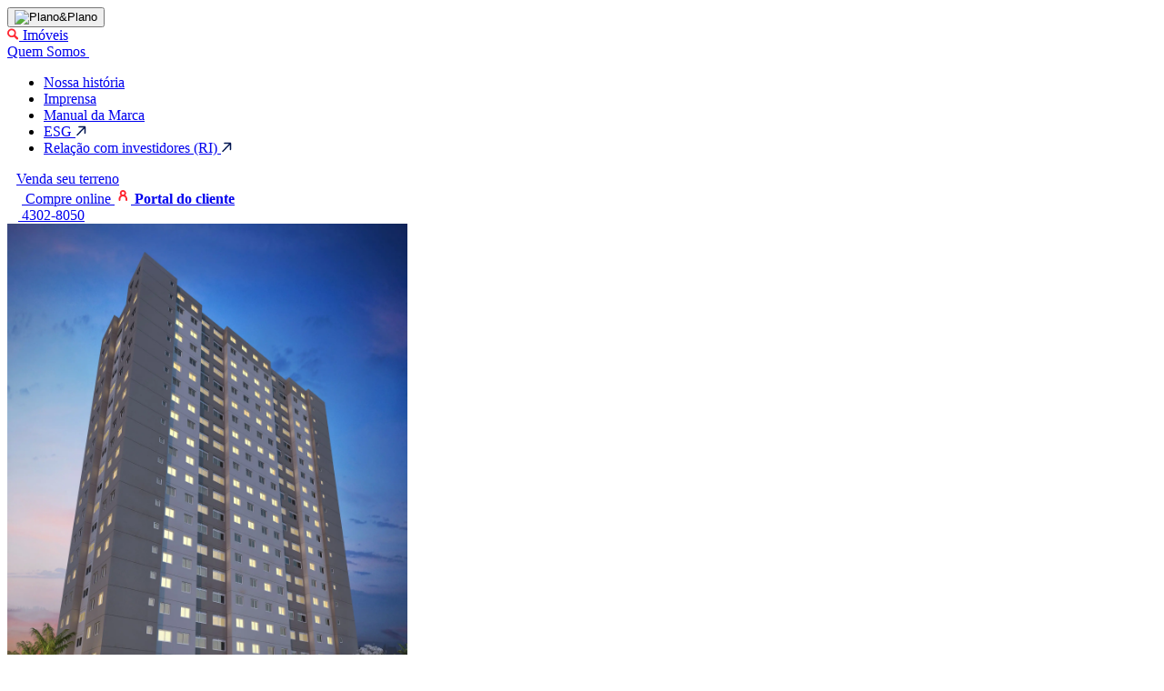

--- FILE ---
content_type: text/html; charset=UTF-8
request_url: https://www.planoeplano.com.br/imoveis/sp/sao-paulo/apartamentos/iguatemi/planoiguatemi
body_size: 91921
content:
<!DOCTYPE html>
<html lang="pt-BR">
    <head>

        
        
<meta charset="UTF-8" />
<meta name="viewport" content="width=device-width, initial-scale=1.0">

<!--[if IE]><meta http-equiv="X-UA-Compatible" content="IE=edge,chrome=1" /><![endif]-->

<meta name="title" content="Apartamento no Iguatemi | Plano&amp;Iguatemi | Plano&amp;Plano" />
<meta name="description" content="Conheça o Plano&amp;Iguatemi, apartamento localizado no Iguatemi na Zona Leste e disponível para o Minha casa Minha vida." />
<meta name="keywords" content="Plano&amp;Iguatemi, Iguatemi, Zona Leste " />
<meta name="copyright" content="Copyright &copy; Plano&amp;Plano - " />

<meta name="thumbnail" content="https://www.planoeplano.com.br/assets/cb319761/site/images/thumbnail.jpg" />

<meta name="facebook-domain-verification" content="p0y5yfcfca2ovn7t9qd1o3nfnf6hka" />

<meta name="og:site_name" property="og:site_name" content="Plano&amp;Plano" />
<meta name="og:type" property="og:type" content="website" />


<meta name="og:image" property="og:image" content="https://www.planoeplano.com.br/estatico/2020/09/11/18/01/1342c7aaf5a6d8e173e16af3527d73a55e5c46fc.jpg" />


<meta name="og:title" property="og:title" content="Apartamento no Iguatemi | Plano&amp;Iguatemi | Plano&amp;Plano" />
<meta name="og:url" property="og:url" content="https://www.planoeplano.com.br/imoveis/sp/sao-paulo/apartamentos/iguatemi/planoiguatemi" />
<meta name="og:description" property="og:description" content="Conheça o Plano&amp;Iguatemi, apartamento localizado no Iguatemi na Zona Leste e disponível para o Minha casa Minha vida." />

<meta name="robots" content="index,follow" />

<meta name="SKYPE_TOOLBAR" content="SKYPE_TOOLBAR_PARSER_COMPATIBLE" />

<link rel="canonical" href="https://www.planoeplano.com.br/imoveis/sp/sao-paulo/apartamentos/iguatemi/planoiguatemi" />

<link rel="home" href="https://www.planoeplano.com.br/" title="Página Inicial" />
<link rel="index" href="https://www.planoeplano.com.br/" title="Página Inicial" />
<link rel="search" href="https://www.planoeplano.com.br/imoveis" title="Busca" />

<link rel="preconnect" href="https://www.googletagmanager.com">
<link rel="preconnect" href="https://www.google-analytics.com">
<link rel="preconnect" href="https://fonts.googleapis.com">
<link rel="preconnect" href="https://fonts.gstatic.com" crossorigin>
<link rel="dns-prefetch" href="//static.hotjar.com">
<link rel="dns-prefetch" href="//cdn-prod.securiti.ai">
<link rel="dns-prefetch" href="//app.securiti.ai">
<link rel="dns-prefetch" href="//d335luupugsy2.cloudfront.net">
<link rel="dns-prefetch" href="//s3.amazonaws.com">
<meta name="csrf-param" content="_csrf">
<meta name="csrf-token" content="oi50oEIuWOamByeiKRvaApowr3Hujkt3j_H4-CUiTdPRYxeQdXgWv-9mCpIfVKNyrl7jGon5ODu6sM2zdmw4gg==">


        
        
        
<!--[if IE]><link rel="shortcut icon" href="/favicon.ico" /><![endif]-->
<link rel="icon" href="https://www.planoeplano.com.br/favicon.png" />

<link rel="apple-touch-icon" href="https://www.planoeplano.com.br/favicon-57.png" sizes="57x57" />
<link rel="apple-touch-icon" href="https://www.planoeplano.com.br/favicon-72.png" sizes="72x72" />
<link rel="apple-touch-icon" href="https://www.planoeplano.com.br/favicon-76.png" sizes="76x76" />
<link rel="apple-touch-icon" href="https://www.planoeplano.com.br/favicon-114.png" sizes="114x114" />
<link rel="apple-touch-icon" href="https://www.planoeplano.com.br/favicon-120.png" sizes="120x120" />
<link rel="apple-touch-icon" href="https://www.planoeplano.com.br/favicon-144.png" sizes="144x144" />
<link rel="apple-touch-icon" href="https://www.planoeplano.com.br/favicon-152.png" sizes="152x152" />

<meta name="msapplication-TileImage" content="https://www.planoeplano.com.br/favicon-144.png" />
<meta name="msapplication-TileColor" content="#FFFFFF" />
<meta name="application-name" content="Plano&amp;Plano" />

<meta name="msapplication-square70x70logo" content="https://www.planoeplano.com.br/favicon-70.png" />
<meta name="msapplication-square150x150logo" content="https://www.planoeplano.com.br/favicon-150.png" />
<meta name="msapplication-wide310x150logo" content="https://www.planoeplano.com.br/favicon-310x150.png" />
<meta name="msapplication-square310x310logo" content="https://www.planoeplano.com.br/favicon-310.png" />

        
        <title>Apartamento no Iguatemi | Plano&Iguatemi | Plano&Plano</title>

        
        

<script>var dataLayer = [], GoogleTagManager = {};</script>
<script>(function(w,d,s,l,i){w[l]=w[l]||[];w[l].push({'gtm.start':new Date().getTime(),event:'gtm.js'});var f=d.getElementsByTagName(s)[0],j=d.createElement(s),dl=l!='dataLayer'?'&l='+l:'';j.async=true;j.src='https://www.googletagmanager.com/gtm.js?id='+i+dl;f.parentNode.insertBefore(j,f);})(window,document,'script','dataLayer','GTM-KLKV57');</script>


        
        <link type="font/woff2" href="/assets/cb319761/site/fonts/poppins-light-webfont.woff2" rel="preconnect" as="font">
<link type="font/woff2" href="/assets/cb319761/site/fonts/poppins-regular.woff2" rel="preconnect" as="font">
<link type="font/woff2" href="/assets/cb319761/site/fonts/poppins-medium.woff2" rel="preconnect" as="font">
<link type="font/woff2" href="/assets/cb319761/site/fonts/poppins-semibold.woff2" rel="preconnect" as="font">
<link type="font/woff2" href="/assets/cb319761/site/fonts/poppins-bold.woff2" rel="preconnect" as="font">
<link href="/assets/cb319761/site/styles/site.css?__v=v1.0.7" rel="stylesheet">
<style>#pills-neighborhood{--bs-nav-pills-link-active-bg:#FF2732;}</style>
<script>(function(h,o,t,j,a,r){h.hj=h.hj||function(){(h.hj.q=h.hj.q||[]).push(arguments)};h._hjSettings={hjid:423343,hjsv:5};a=o.getElementsByTagName('head')[0];r=o.createElement('script');r.async=1;r.src=t+h._hjSettings.hjid+j+h._hjSettings.hjsv;a.appendChild(r);})(window,document,'//static.hotjar.com/c/hotjar-','.js?sv=');
window.onerror = function () {return true;};
var FrontendUrls = {"site":"https:\/\/www.planoeplano.com.br","assets":"https:\/\/www.planoeplano.com.br\/assets\/cb319761","images":"https:\/\/www.planoeplano.com.br\/assets\/cb319761\/site\/images","styles":"https:\/\/www.planoeplano.com.br\/assets\/cb319761\/site\/styles","fonts":"https:\/\/www.planoeplano.com.br\/assets\/cb319761\/site\/fonts","scripts":"https:\/\/www.planoeplano.com.br\/assets\/cb319761\/site\/scripts","plugins":"https:\/\/www.planoeplano.com.br\/assets\/cb319761\/site\/scripts","zipcode":"https:\/\/www.planoeplano.com.br\/api\/v1\/consulta-de-cep\/verificar","salesPhones":"https:\/\/www.planoeplano.com.br\/api\/v1\/telefone-de-vendas\/verificar","pal":"\/api\/v1\/log-de-acessos\/planoiguatemi\/3607887","palLocation":"\/api\/v1\/log-de-acessos\/localizacao","geo":"https:\/\/www.planoeplano.com.br\/api\/v1\/geo\/cadastro","simulation":"https:\/\/www.planoeplano.com.br\/api\/v1\/planoiguatemi\/atendimento\/simular","filterNeighborhoods":"https:\/\/www.planoeplano.com.br\/api\/v1\/busca\/filtros\/bairros","filterNeighborhoodsByRegion":"https:\/\/www.planoeplano.com.br\/api\/v1\/busca\/filtros\/bairros-por-regiao","filterNeighborhoodsByRegionSlug":"https:\/\/www.planoeplano.com.br\/api\/v1\/busca\/filtros\/bairros-por-regiao-slug","filterPhases":"https:\/\/www.planoeplano.com.br\/api\/v1\/busca\/filtros\/fases","addEnterpriseFromFavorites":"https:\/\/www.planoeplano.com.br\/api\/v1\/empreendimentos\/adicionar-aos-favoritos","removeEnterpriseFromFavorites":"https:\/\/www.planoeplano.com.br\/api\/v1\/empreendimentos\/remover-dos-favoritos","emailAttendanceForm":"https:\/\/www.planoeplano.com.br\/api\/v1\/planoiguatemi\/atendimento\/email","whatsappForm":"https:\/\/www.planoeplano.com.br\/api\/v1\/planoiguatemi\/atendimento\/whatsapp","futureLaunchForm":"https:\/\/www.planoeplano.com.br\/api\/v1\/planoiguatemi\/atendimento\/futuro-lancamento","virtualStoreForm":"https:\/\/www.planoeplano.com.br\/api\/v1\/planoiguatemi\/atendimento\/loja-virtual","sendVirtualStoreDocuments":"https:\/\/www.planoeplano.com.br\/api\/v1\/loja-virtual\/enviar-documentos\/5725881","search":"https:\/\/www.planoeplano.com.br\/api\/v1\/busca\/imoveis","searchPreferences":"https:\/\/www.planoeplano.com.br\/api\/v1\/busca\/preferencias","cupomForm":"https:\/\/www.planoeplano.com.br\/api\/v1\/planoiguatemi\/atendimento\/cupom","indicationForm":"https:\/\/www.planoeplano.com.br\/api\/v1\/planoiguatemi\/atendimento\/indicacao","api":{"base":"https:\/\/www.planoeplano.com.br\/api\/v1\/site","enterprises":"https:\/\/www.planoeplano.com.br\/api\/v1\/site\/empreendimentos","landingPageEnterprises":null,"salesCenters":"https:\/\/www.planoeplano.com.br\/api\/v1\/site\/centrais-de-vendas","scratchCardConsult":"https:\/\/www.planoeplano.com.br\/api\/v1\/raspadinha\/consulta","scratchCardVoucher":"https:\/\/www.planoeplano.com.br\/api\/v1\/raspadinha\/voucher","scratchCardLead":"https:\/\/www.planoeplano.com.br\/api\/v1\/raspadinha\/lead","scratchCardLeadVoucherData":"https:\/\/www.planoeplano.com.br\/api\/v1\/raspadinha\/dados","scratchCardLeadVoucherScheduleRequest":"https:\/\/www.planoeplano.com.br\/api\/v1\/raspadinha\/agendamento","landingPagesLeads":null,"scheduleSalesCenters":"https:\/\/www.planoeplano.com.br\/api\/v1\/planoiguatemi\/atendimento\/agendamentos\/lojas","schedule":"https:\/\/www.planoeplano.com.br\/api\/v1\/planoiguatemi\/atendimento\/agendamentos"},"maps":"\/\/maps.googleapis.com\/maps\/api\/js?libraries=places&key=AIzaSyCnk5M3OnyNOTxeBkNyuOBDUYlHxeH18Uo"};var FrontendData = {"initialized":false,"debug":false,"pageTypeSlug":"enterprise-planoiguatemi","enableTrackingTags":true,"enterpriseId":164,"enterpriseExternalId":324,"publicAccessLogId":null,"governmentProgramName":"Minha Casa Minha Vida","governmentProgramNameSlug":"minha-casa-minha-vida","searchAllStatesSlug":"todos-os-estados","searchAllCitiesSlug":"todas-as-cidades","searchAllNeighborhoodsSlug":"todos-os-bairros","searchAllTypesSlug":"todos-os-tipos-de-imoveis","searchAllPhasesSlug":"todas-as-fases","searchAnyAmountSlug":"qualquer-valor","searchAmountsRange":[{"id":1,"label":"R$ 225.000 até R$ 300.000","min":225000,"max":300000},{"id":2,"label":"R$ 300.001 até R$ 350.000","min":300001,"max":350000},{"id":3,"label":"Acima de R$ 350.000","min":350000,"max":0}],"apiPublicKey":"3UI4U4-ALKJ4-L45JJI2-JM344-934UJ","mapsKey":"AIzaSyCnk5M3OnyNOTxeBkNyuOBDUYlHxeH18Uo","salesForceWhatsappPhone":"5511996630900","salesForceWhatsappMessage":"Oi Priscila, tenho interesse em comprar um imóvel da Plano&Plano","salesForceWhatsappEnterpriseMessage":"Oi Priscila, tenho interesse no imóvel {enterprise} da Plano&Plano","salesForceWhatsappUrl":"https:\/\/wa.me\/5511996630900?text=Oi+Priscila%2C+tenho+interesse+em+comprar+um+im%C3%B3vel+da+Plano%26Plano","webdoors":null,"hasWebdoors":false,"hasFavorites":false,"totalFavorites":0,"favorites":[],"favoritesHtml":"","searchShowMap":false,"searchShowSalesCenters":false};var FrontendGoogleTagManager = {"form":null,"page":null,"enterpriseType":null,"enterpriseCity":null,"enterpriseNeighborhood":null,"enterpriseSlug":null,"site":null};var FrontendUser = {"fullName":null,"emailAddress":null,"phoneNumber":null,"extendedZoneId":null,"regionId":null,"neighborhoodId":null,"extendedZoneSlug":null,"regionSlug":null,"neighborhoodSlug":null,"hasGeolocation":false,"latitude":null,"longitude":null,"hasEmail":false,"firstAccess":false,"visit":1,"showNewsletterPopup":false,"hasLastSimulation":false,"lastSimulationFamilyIncome":0,"lastSimulationFgts":0,"lastSimulationPotential":0,"lastSimulationSubsidy":0,"hasLastSimulationEnterprise":false,"lastSimulationEnterpriseId":null,"lastSimulationEnterpriseSlug":null,"virtualStoreDocumentsSended":false,"currentRegionId":null};var FrontendTracking = {"id":null,"source":null,"description":null,"medium":null,"term":null,"content":null,"campaign":null,"device":null,"landingPageCampaignCode":null};var FrontendExternalToolData = {"displayHelpButton":true,"language":"pt-BR","chatbotAvatarImgURL":"https:\/\/planoeplano--c.visualforce.com\/resource\/1600282338000\/BotPriscilaFiles\/images\/3x4-1.png","headerBackgroundURL":"https:\/\/planoeplano--c.visualforce.com\/resource\/1600282338000\/BotPriscilaFiles\/images\/plano-header-background.png","waitingStateBackgroundImgURL":"https:\/\/planoeplano--c.visualforce.com\/resource\/1600282338000\/BotPriscilaFiles\/images\/plano-waiting-background.png","smallCompanyLogoImgURL":"https:\/\/planoeplano--c.visualforce.com\/resource\/1600282338000\/BotPriscilaFiles\/images\/plano-chat-icon.png","externalStyles":["BotPriscilaStyle"],"enabledFeatures":["LiveAgent"],"entryFeature":"LiveAgent","widgetWidth":400,"widgetHeight":700,"defaultMinimizedText":"Priscila","disabledMinimizedText":"Priscila","loadingText":"Carregando...","scriptUrl":"https:\/\/planoeplano.my.salesforce.com\/embeddedservice\/5.0\/esw.min.js","baseCoreUrl":"https:\/\/planoeplano.my.salesforce.com","communityEndpointUrl":"https:\/\/planoeplano.force.com","gslbBaseUrl":"https:\/\/service.force.com","orgId":"00D6g000005jLqw","eswConfigDevName":"Bot_Priscila","baseLiveAgentContentURL":"https:\/\/c.la1-c2-ia5.salesforceliveagent.com\/content","deploymentId":"5726g000000Hjpl","buttonId":"5736g000000HlOx","baseLiveAgentURL":"https:\/\/d.la1-c2-ia5.salesforceliveagent.com\/chat","eswLiveAgentDevName":"EmbeddedServiceLiveAgent_Parent04I6g000000HS1bEAG_174997a93fe","isOfflineSupportEnabled":false};var FrontendDevice = {"isOnMobile":false,"isOnDesktop":false,"isOnSmartPhone":false,"isOnTablet":false};var FrontendUserCustomization = {"customized":false,"customizationSkiped":false,"enterpriseGlobalType":"unknown","enterpriseDorms":0,"enterprisePriceFrom":0,"enterprisePriceTo":0,"enterpriseZone":null};var jQuery = {};</script>
        
        
        
        
        
<script type="application/ld+json">{"@context":"https://schema.org","@type":"Organization","name":"Plano&Plano","legalName":"Plano&Plano Construções e Empreendimentos LTDA.","url":"https://www.planoeplano.com.br","logo":"https://www.planoeplano.com.br/public/images/logo-planoeplano.png","address":{"@type":"PostalAddress","streetAddress":"Rua Samuel Morse, 74 - 13º andar","addressLocality":"São Paulo","addressRegion":"SP","postalCode":"04576-060","addressCountry":"BR"},"sameAs":["https://www.facebook.com/construtoraplanoeplano/","https://www.instagram.com/planoeplano/?hl=pt-br","https://www.youtube.com/user/PlanoePlano","https://www.linkedin.com/company/planoeplano","https://br.pinterest.com/planoeplano/","https://blog.planoeplano.com.br/"]}</script>

        
        
        
<script>FrontendDevice.isOnMobile = false;FrontendDevice.isOnTablet = false;FrontendDevice.isOnSmartPhone = false;FrontendDevice.isOnDesktop = true;</script>

        
         
            

            
    </head>
    <body class="minha-casa-minha-vida" data-extended-zone="1" data-region="22" data-neighborhood="196">

        
        

<noscript><iframe src="https://www.googletagmanager.com/ns.html?id=GTM-KLKV57" height="0" width="0" style="display:none;visibility:hidden"></iframe></noscript>

        

        
        

        
        <div>

            
            
<header id="header" class="header bg-primary py-4 px-md-4">
    <div class="container-fluid header-container px-0">
        <div class="row align-items-center justify-content-between g-0">
            <div class="col-auto">
                                    
                        <form method="post" action="/personalizacao" autocomplete="off">
                            <input type="hidden" value="mcmv" name="enterpriseGlobalType" checked />
                            <input type="hidden" value="1" name="enterpriseZone" />
                            <button type="submit" class="btn btn-link">
                                <img src="/assets/cb319761/site/images/logo-planoeplano.svg" width="217" height="44" alt="Plano&amp;Plano" loading="lazy">                            </button>
                        </form>

                    
                                    
            </div>
            <div class="col d-flex justify-content-center">
                <a href="https://www.planoeplano.com.br/imoveis" title="Buscar imóveis" class="text-white text-decoration-none px-4">
                    <span class="me-3"><svg width="13" height="13" viewBox="0 0 14 13" fill="none" xmlns="http://www.w3.org/2000/svg">
<path d="M0 5.20193C0.0284991 2.60851 1.9583 0.393722 4.51915 0.0476612C7.30392 -0.33097 9.90141 1.58661 10.3574 4.36731C10.5528 5.55206 10.3533 6.67982 9.77927 7.73835C9.72635 7.83607 9.73042 7.88899 9.81184 7.97042C10.736 8.89053 11.6561 9.81472 12.5844 10.7348C12.963 11.1135 13.13 11.5532 12.9671 12.0784C12.6658 13.031 11.5259 13.312 10.8134 12.6036C9.87698 11.6794 8.94873 10.747 8.02454 9.81065C7.92683 9.71294 7.86576 9.70479 7.74362 9.76586C4.6535 11.4229 0.891616 9.69665 0.142496 6.27269C0.0610696 5.91848 0.0447843 5.55614 0 5.20193ZM5.21941 1.94896C3.39547 1.95303 1.97458 3.37392 1.97865 5.19786C1.97865 7.02588 3.41175 8.45083 5.23977 8.44676C7.05557 8.44269 8.48053 7.00552 8.47645 5.18565C8.46831 3.36985 7.03928 1.94489 5.21941 1.94896Z" fill="#FF2732"/>
</svg>
</span>Imóveis</a>
                    <span class="me-3"><svg width="6" height="6" viewBox="0 0 6 6" fill="none" xmlns="http://www.w3.org/2000/svg">
<circle cx="2.98071" cy="3" r="2.5" fill="#FFFFFF" fill-opacity="0.25"/>
</svg>
</span>
                <nav class="nav-item dropdown">
                    <a id="headerDropdownAbout" class="custom-dropdown-toggle text-white text-decoration-none pe-4" href="javascript:void(0);" role="button" data-bs-toggle="dropdown" aria-expanded="false">
                        Quem Somos
                        <span class="ps-2"><svg width="10" height="10" viewBox="0 0 13 8" fill="none" xmlns="http://www.w3.org/2000/svg">
<path d="M11.9999 0.667519L6.33492 6.33252L0.669922 0.667519" stroke="#FFFFFF" stroke-width="1.53"/>
</svg>
</span>
                    </a>
                    <ul class="dropdown-menu mt-2">
                        <li><a href="/quem-somos" title="Nossa História" class="dropdown-item custom-dropdown-item text-decoration-none px-4 small d-flex justify-content-between py-3">Nossa história</a></li>
                        <li><a href="/press/index" title="Imprensa" class="dropdown-item custom-dropdown-item text-decoration-none px-4 small d-flex justify-content-between py-3">Imprensa</a></li>
                        <li><a href="/manual-de-marca" title="Manual da Marca" class="dropdown-item custom-dropdown-item text-decoration-none px-4 small d-flex justify-content-between py-3">Manual da Marca</a></li>
                        <li>
                            <a href="//esg.planoeplano.com.br" title="ESG" class="dropdown-item custom-dropdown-item text-decoration-none px-4 small d-flex justify-content-between py-3" target="_blank">
                                ESG
                                <span class="float-end ps-4"><svg width="12" height="12" viewBox="0 0 13 14" fill="none" xmlns="http://www.w3.org/2000/svg">
<path d="M1.80078 12.2L11.6534 1.80005M11.6534 1.80005H3.99025M11.6534 1.80005V9.88894" stroke="#001651" stroke-width="1.69" stroke-linecap="round" stroke-linejoin="round"/>
</svg>
</span>
                            </a>
                        </li>
                        <li>
                            <a href="//ri.planoeplano.com.br" title="Relação com investidores" class="dropdown-item custom-dropdown-item text-decoration-none px-4 small d-flex justify-content-between py-3" target="_blank">
                                Relação com investidores (RI)
                                <span class="float-end ps-4"><svg width="12" height="12" viewBox="0 0 13 14" fill="none" xmlns="http://www.w3.org/2000/svg">
<path d="M1.80078 12.2L11.6534 1.80005M11.6534 1.80005H3.99025M11.6534 1.80005V9.88894" stroke="#001651" stroke-width="1.69" stroke-linecap="round" stroke-linejoin="round"/>
</svg>
</span>
                            </a>
                        </li>
                    </ul>
                </nav>
                <span><svg width="6" height="6" viewBox="0 0 6 6" fill="none" xmlns="http://www.w3.org/2000/svg">
<circle cx="2.98071" cy="3" r="2.5" fill="#FFFFFF" fill-opacity="0.25"/>
</svg>
</span>
                <a href="/contato/quero-oferecer-um-terreno" title="Contato" class="text-white text-decoration-none px-4">Venda seu terreno</a>

            </div>
            <div class="col-auto ps-0">
                <nav class="d-flex align-items-center">
                    <a href="//click.planoeplano.com.br" target="_blank" class="btn-primary-light btn-store me-3 mx-0" title="Compre online">
                        <span><svg width="16" height="16" viewBox="0 0 20 20" fill="none" xmlns="http://www.w3.org/2000/svg">
<path d="M17.6961 15.056C17.6961 16.3232 16.6593 17.36 15.3921 17.36C14.1249 17.36 13.0881 16.3232 13.0881 15.056C13.0881 14.7872 13.1265 14.5184 13.2417 14.288H9.90085C9.97765 14.5184 10.0545 14.7872 10.0545 15.056C10.0545 16.3232 9.01765 17.36 7.75045 17.36C6.48325 17.36 5.44645 16.3232 5.44645 15.056C5.44645 14.4032 5.71525 13.8272 6.13765 13.4048C5.13925 12.6752 4.37125 11.5616 4.21765 10.2944L3.29605 4.1888C3.25765 3.8048 2.91205 3.536 2.52805 3.536H1.56805C1.14565 3.536 0.800049 3.1904 0.800049 2.768C0.800049 2.3456 1.14565 2 1.56805 2H2.52805C3.68005 2 4.64005 2.8448 4.79365 3.9968L5.67685 10.064C5.90725 11.6 7.21285 12.752 8.78725 12.752H14.6241V8.912C14.6241 7.2224 13.2417 5.84 11.552 5.84H5.02405C4.60165 5.84 4.25605 5.4944 4.25605 5.072C4.25605 4.6496 4.60165 4.304 5.02405 4.304H11.552C14.0864 4.304 16.1601 6.3776 16.1601 8.912V12.9056C17.0433 13.2128 17.6961 14.0576 17.6961 15.056ZM8.48005 15.056C8.48005 14.6336 8.13445 14.288 7.71205 14.288C7.28965 14.288 6.94405 14.6336 6.94405 15.056C6.94405 15.4784 7.28965 15.824 7.71205 15.824C8.13445 15.824 8.48005 15.4784 8.48005 15.056ZM16.1601 15.056C16.1601 14.6336 15.8145 14.288 15.3921 14.288C14.9697 14.288 14.6241 14.6336 14.6241 15.056C14.6241 15.4784 14.9697 15.824 15.3921 15.824C15.8145 15.824 16.1601 15.4784 16.1601 15.056Z" fill="#FFFFFF"/>
</svg>
</span>
                        <span class="d-none d-xl-inline">Compre online</span>
                    </a>
                    <a href="//relacionamento.planoeplano.com.br/" target="_blank" class="text-white fw-bold text-decoration-none small me-3" title="Portal do cliente" data-gtag-click="click-header-telefone">
                        <span class="me-2"><svg width="18" height="18" viewBox="0 0 24 24" fill="none" xmlns="http://www.w3.org/2000/svg">
<path d="M15.7179 11.7474C16.4758 10.9221 16.9474 9.82737 16.9474 8.63158C16.9474 6.07158 14.8758 4 12.3158 4C9.75579 4 7.68421 6.07158 7.68421 8.63158C7.68421 9.84421 8.15579 10.9221 8.91368 11.7474C7.1621 12.8758 6 14.8295 6 17.0526V18.7368C6 19.4274 6.57263 20 7.26316 20C7.95368 20 8.52632 19.4274 8.52632 18.7368V17.0526C8.52632 14.9642 10.2274 13.2632 12.3158 13.2632C14.4042 13.2632 16.1053 14.9642 16.1053 17.0526V18.7368C16.1053 19.4274 16.6779 20 17.3684 20C18.0589 20 18.6316 19.4274 18.6316 18.7368V17.0526C18.6316 14.8295 17.4695 12.8758 15.7179 11.7474ZM10.2105 8.63158C10.2105 7.46947 11.1537 6.52632 12.3158 6.52632C13.4779 6.52632 14.4211 7.46947 14.4211 8.63158C14.4211 9.79368 13.4779 10.7368 12.3158 10.7368C11.1537 10.7368 10.2105 9.79368 10.2105 8.63158Z" fill="#FF2732"/>
</svg>
</span>
                        <strong class="d-none d-xl-inline">Portal do cliente</strong><br />
                        <span class="fw-normal text-center ms-3"><span class="me-2 icon-phone"><svg width="12" height="12" viewBox="0 0 21 26" fill="none" xmlns="http://www.w3.org/2000/svg">
<path d="M9.11654 18.1984C9.65281 19.1369 10.5913 19.5391 11.5297 19.5391C11.3957 20.2094 11.3957 20.8797 11.5297 21.55C11.6638 22.3544 13.0045 22.0863 12.7363 21.2819C12.6023 20.6116 12.6023 19.9413 12.8704 19.405C14.4792 20.3434 15.8199 21.8181 16.7584 23.2928C15.2836 23.9631 13.5407 24.3653 11.9319 23.9631C9.65281 22.4885 7.10554 19.405 5.22861 16.0534C3.6198 13.5062 1.87694 9.48434 1.74287 6.40089C2.27914 4.79213 3.48574 3.4515 4.82641 2.51306C5.76487 4.12182 6.30114 5.9987 6.30114 7.87558C5.63081 7.74152 5.09454 7.47339 4.55827 7.0712C4.022 6.53495 3.08354 7.47339 3.75387 8.00964C4.29014 8.41183 4.82641 8.81402 5.49674 8.94809C5.09454 9.75246 4.96047 10.959 5.49674 11.7634L9.11654 18.1984ZM6.03301 2.11087L7.50774 1.84274C8.17808 1.70868 8.84841 3.85369 8.98248 4.25588C9.11654 4.79213 9.51874 6.93714 8.84841 7.20527L7.50774 7.74152C7.50774 5.73057 6.97147 3.85369 6.03301 2.11087ZM13.6748 18.4666L14.8814 17.5281C15.4177 17.1259 17.0265 18.4666 17.4287 18.8688C17.8309 19.2709 19.1716 20.8797 18.7694 21.416L17.8309 22.6225C16.7584 20.8797 15.4177 19.405 13.6748 18.4666ZM10.5913 17.26L6.97147 10.959C6.70334 10.5568 6.83741 9.88653 7.23961 9.6184L9.51874 8.81402C10.5913 8.41183 10.9935 7.33933 10.9935 5.9987C10.9935 4.65807 10.5913 3.04931 9.92094 1.84274C9.25061 0.636176 8.31214 -0.0341389 7.23961 0.0999242L4.82641 0.636176C4.69234 0.636176 4.55827 0.636176 4.42421 0.77024C3.2176 1.44055 2.27914 2.24493 1.6088 3.04931C0.804401 3.98775 0.4022 4.92619 0 5.9987C0 6.13276 0 6.26682 0 6.26682C0.134067 9.75246 2.011 14.0425 3.75387 16.9919C5.89894 20.6116 8.58028 23.9632 11.1275 25.5719C11.2616 25.5719 11.2616 25.706 11.3957 25.706C13.6748 26.2422 16.088 25.706 18.099 24.6335C18.099 24.6335 18.3672 24.4994 18.3672 24.3653L19.976 22.3544C20.6463 21.55 20.5122 20.3434 19.8419 19.1369C19.1716 17.9303 17.965 16.8578 16.8924 16.1875C15.6858 15.5172 14.4792 15.3831 13.6748 16.0534L11.7979 17.6622C11.3957 17.9303 10.8594 17.7962 10.5913 17.26Z" fill="#FFFFFF"/>
</svg>
</span> 4302-8050</span>
                    </a>
                </nav>
            </div>
        </div>
    </div>
</header>

            
            <div id="data-enterprise" data-enterprise-slug="planoiguatemi" data-enterprise-region="zona-leste" data-enterprise-neighborhood="iguatemi" data-enterprise-id="164"></div>



<div class="data-extended-zone-id" data-extended-zone="zona-leste" data-ez="1" data-extended-zone-id="1"></div>




<section class="enterprise-main-gallery overflow-hidden">

    

<div class="container px-0">
    <div class="swiper-main-gallery">
        <div class="swiper-wrapper">

            
            <div class="swiper-slide position-relative overflow-hidden">
                <a data-fancybox="galeria" href="https://www.planoeplano.com.br/estatico/2018/10/02/19/02/9631902ec6c94b6062933a959b9152a5e09d127f.webp">
                    

<picture class="">
        <source type="image/webp" srcset="https://www.planoeplano.com.br/estatico/2018/10/02/19/02/9631902ec6c94b6062933a959b9152a5e09d127f.webp" loading="lazy">    <source type="image/jpeg" srcset="https://www.planoeplano.com.br/estatico/2018/10/02/19/02/9631902ec6c94b6062933a959b9152a5e09d127f.jpg" loading="lazy">    <img class="object-fit-cover w-100" src="https://www.planoeplano.com.br/estatico/2018/10/02/19/02/9631902ec6c94b6062933a959b9152a5e09d127f.jpg" height="504" alt="Fachada - Perspectiva Ilustrada (Santa Tereza I) - Plano&amp;amp;Iguatemi " loading="lazy">    
</picture>
                    
                    <figcaption class="top-0 position-absolute w-100 small bg-opacity-75 bg-body-tertiary px-4 py-1 text-center">Fachada - Perspectiva Ilustrada (Santa Tereza I)</figcaption>
                </a>
            </div>

            
            <div class="swiper-slide position-relative overflow-hidden">
                <a data-fancybox="galeria" href="https://www.planoeplano.com.br/estatico/2018/10/02/19/02/0e4fce7b1526d5ee821f390658931bfe85fa9743.webp">
                    

<picture class="">
        <source type="image/webp" srcset="https://www.planoeplano.com.br/estatico/2018/10/02/19/02/0e4fce7b1526d5ee821f390658931bfe85fa9743.webp" loading="lazy">    <source type="image/jpeg" srcset="https://www.planoeplano.com.br/estatico/2018/10/02/19/02/0e4fce7b1526d5ee821f390658931bfe85fa9743.jpg" loading="lazy">    <img class="object-fit-cover w-100" src="https://www.planoeplano.com.br/estatico/2018/10/02/19/02/0e4fce7b1526d5ee821f390658931bfe85fa9743.jpg" height="504" alt="Portaria - Perspectiva Ilustrada (Santa Tereza I) - Plano&amp;amp;Iguatemi " loading="lazy">    
</picture>
                    
                    <figcaption class="top-0 position-absolute w-100 small bg-opacity-75 bg-body-tertiary px-4 py-1 text-center">Portaria - Perspectiva Ilustrada (Santa Tereza I)</figcaption>
                </a>
            </div>

            
            <div class="swiper-slide position-relative overflow-hidden">
                <a data-fancybox="galeria" href="https://www.planoeplano.com.br/estatico/2018/10/02/19/02/736febcfaaa4ce3f9813b1f0c4f4227ea480e122.webp">
                    

<picture class="">
        <source type="image/webp" srcset="https://www.planoeplano.com.br/estatico/2018/10/02/19/02/736febcfaaa4ce3f9813b1f0c4f4227ea480e122.webp" loading="lazy">    <source type="image/jpeg" srcset="https://www.planoeplano.com.br/estatico/2018/10/02/19/02/736febcfaaa4ce3f9813b1f0c4f4227ea480e122.jpg" loading="lazy">    <img class="object-fit-cover w-100" src="https://www.planoeplano.com.br/estatico/2018/10/02/19/02/736febcfaaa4ce3f9813b1f0c4f4227ea480e122.jpg" height="504" alt="Churrasqueira - Perspectiva Ilustrada (Santa Tereza I) - Plano&amp;amp;Iguatemi " loading="lazy">    
</picture>
                    
                    <figcaption class="top-0 position-absolute w-100 small bg-opacity-75 bg-body-tertiary px-4 py-1 text-center">Churrasqueira - Perspectiva Ilustrada (Santa Tereza I)</figcaption>
                </a>
            </div>

            
            <div class="swiper-slide position-relative overflow-hidden">
                <a data-fancybox="galeria" href="https://www.planoeplano.com.br/estatico/2020/09/14/17/06/b575e6c9232db8479b68173b1b3da6f0ad010d20.webp">
                    

<picture class="">
        <source type="image/webp" srcset="https://www.planoeplano.com.br/estatico/2020/09/14/17/06/b575e6c9232db8479b68173b1b3da6f0ad010d20.webp" loading="lazy">    <source type="image/jpeg" srcset="https://www.planoeplano.com.br/estatico/2020/09/14/17/06/b575e6c9232db8479b68173b1b3da6f0ad010d20.jpg" loading="lazy">    <img class="object-fit-cover w-100" src="https://www.planoeplano.com.br/estatico/2020/09/14/17/06/b575e6c9232db8479b68173b1b3da6f0ad010d20.jpg" height="504" alt="Fachada - Perspectiva Ilustrada (Santa Tereza II) - Plano&amp;amp;Iguatemi " loading="lazy">    
</picture>
                    
                    <figcaption class="top-0 position-absolute w-100 small bg-opacity-75 bg-body-tertiary px-4 py-1 text-center">Fachada - Perspectiva Ilustrada (Santa Tereza II)</figcaption>
                </a>
            </div>

            
            <div class="swiper-slide position-relative overflow-hidden">
                <a data-fancybox="galeria" href="https://www.planoeplano.com.br/estatico/2020/09/14/17/06/6d4deaf33f100d3255cfa487ebe812fe2762494e.webp">
                    

<picture class="">
        <source type="image/webp" srcset="https://www.planoeplano.com.br/estatico/2020/09/14/17/06/6d4deaf33f100d3255cfa487ebe812fe2762494e.webp" loading="lazy">    <source type="image/jpeg" srcset="https://www.planoeplano.com.br/estatico/2020/09/14/17/06/6d4deaf33f100d3255cfa487ebe812fe2762494e.jpg" loading="lazy">    <img class="object-fit-cover w-100" src="https://www.planoeplano.com.br/estatico/2020/09/14/17/06/6d4deaf33f100d3255cfa487ebe812fe2762494e.jpg" height="504" alt="Churrasqueira - Perspectiva Ilustrada (Santa Tereza II) - Plano&amp;amp;Iguatemi " loading="lazy">    
</picture>
                    
                    <figcaption class="top-0 position-absolute w-100 small bg-opacity-75 bg-body-tertiary px-4 py-1 text-center">Churrasqueira - Perspectiva Ilustrada (Santa Tereza II)</figcaption>
                </a>
            </div>

            
            <div class="swiper-slide position-relative overflow-hidden">
                <a data-fancybox="galeria" href="https://www.planoeplano.com.br/estatico/2020/09/14/17/06/d02b4bcd6c31adb12b82079fc68f94454d104bab.webp">
                    

<picture class="">
        <source type="image/webp" srcset="https://www.planoeplano.com.br/estatico/2020/09/14/17/06/d02b4bcd6c31adb12b82079fc68f94454d104bab.webp" loading="lazy">    <source type="image/jpeg" srcset="https://www.planoeplano.com.br/estatico/2020/09/14/17/06/d02b4bcd6c31adb12b82079fc68f94454d104bab.jpg" loading="lazy">    <img class="object-fit-cover w-100" src="https://www.planoeplano.com.br/estatico/2020/09/14/17/06/d02b4bcd6c31adb12b82079fc68f94454d104bab.jpg" height="504" alt="Sala de Estudos - Perspectiva Ilustrada (Santa Tereza II) - Plano&amp;amp;Iguatemi " loading="lazy">    
</picture>
                    
                    <figcaption class="top-0 position-absolute w-100 small bg-opacity-75 bg-body-tertiary px-4 py-1 text-center">Sala de Estudos - Perspectiva Ilustrada (Santa Tereza II)</figcaption>
                </a>
            </div>

            
        </div>
    </div>

    
        <div class="row position-relative">
            <div class="col-auto py-5">
                <div class="enterprise--logo ps-3 ps-md-0">
                                           <div class="position-absolute government-seal rounded-circle custom-border-9">
                            <img class="bg-white rounded-circle" src="/assets/cb319761/site/images/governament-classification-mista.svg" width="62" height="56" alt="" loading="lazy">                        </div>
                                
                    <img src="https://www.planoeplano.com.br/estatico/2020/08/26/16/52/aad458bbf22d815d9778974d3b465a294919de40.webp" alt="Plano&Iguatemi "  width="156" height="156" class="rounded-circle img" />
                </div>
            </div>
        </div>

    
</div>



</section>



<section class="enterprise-about pt-5  pt-md-4 ">
    <div class="container">
        <div class="row">
            <div class="col-12">

                <div class="col col-md-12 pb-4 py-md-4">
                    <nav aria-label="breadcrumb">
                        <ol class="breadcrumb my-2 my-lg-3">                            

                            <li class="breadcrumb-item" aria-current="page">                                
                                <a href="/" class="mx-2 mx-lg-0" title="Home" style="#001951">Home</a>
                            </li>
                            <li class="breadcrumb-item" aria-current="page">                                
                                <a href="/imoveis" class="mx-2 mx-lg-0" title="Imóveis" style="#001951">Imóveis</a>
                            </li>
                            <li class="breadcrumb-item" aria-current="page">                                
                                <a href="/" class="mx-2 mx-lg-0 fw-600" title="Plano&Iguatemi " style="#001951">Plano&Iguatemi </a>
                            </li>                       

                        </ol>
                    </nav>
                </div>

                <div class="row">
                    <div class="col-12 col-md-8">
                        <p class="text-ready-move bg-ready-move d-inline-flex fw-normal mb-3 py-1 px-3">Imóvel Pronto</p>
                        <h1 class="enterprise-about--title fw-normal mb-3">Apartamentos na Zona Leste</h1>
                        <h2 class="enterprise-about--subtitle text-primary-80 fw-medium">Plano&Iguatemi </h2>
                        <p class="enterprise-about--address text-primary d-flex align-items-center pt-3 mt-3 pb-3 gap-3">
                            <span class="col-auto"><svg width="24" height="24" viewBox="0 0 14 18" fill="none" xmlns="http://www.w3.org/2000/svg">
<path d="M12.2698 4.09992C11.1031 2.11659 9.00309 0.949919 6.78642 0.833252H6.43642C4.10309 0.949919 2.11976 2.11659 0.95309 4.09992C-0.213576 6.19992 -0.330243 8.64992 0.719757 10.7499C0.836424 10.9833 2.00309 12.8499 2.11976 13.0833C3.05309 14.3666 3.98642 15.6499 5.15309 16.6999C5.50309 17.0499 6.08642 17.2833 6.55309 17.2833C7.01976 17.2833 7.60309 17.0499 7.95309 16.6999C9.11976 15.5333 10.0531 14.3666 10.9864 13.0833C11.1031 12.8499 12.2698 10.9833 12.3864 10.7499C13.4364 8.64992 13.4364 6.19992 12.2698 4.09992ZM10.8698 9.93325C10.7531 10.1666 10.6364 10.3999 10.5198 10.6333C9.46976 12.3833 8.30309 14.0166 6.78642 15.5333C6.66976 15.6499 6.55309 15.6499 6.43642 15.5333C5.03642 14.1333 3.75309 12.4999 2.70309 10.6333C2.58642 10.3999 2.46976 10.1666 2.35309 9.93325C1.53642 8.29992 1.53642 6.43325 2.46976 4.91658C3.28642 3.51658 4.80309 2.58325 6.43642 2.58325H6.66976C8.41976 2.58325 9.81976 3.51658 10.7531 4.91658C11.5698 6.54992 11.6864 8.41659 10.8698 9.93325Z" fill="#001651"/>
<path d="M6.5528 10.7499C8.3028 10.7499 9.81947 9.34992 9.81947 7.48325C9.81947 5.61659 8.3028 4.33325 6.5528 4.33325C4.8028 4.33325 3.28613 5.84992 3.28613 7.59992C3.28613 9.34992 4.8028 10.7499 6.5528 10.7499ZM6.5528 6.08325C7.36947 6.08325 7.9528 6.78325 7.9528 7.48325C7.9528 8.18325 7.36947 8.99992 6.5528 8.99992C5.73613 8.99992 5.1528 8.41659 5.1528 7.59992C5.1528 6.78325 5.73613 6.08325 6.5528 6.08325Z" fill="#001651"/>
</svg>
</span>
                            <span class="col fw-600">Iguatemi São Paulo/SP</span>
                        </p>
                        <hr class="mb-4 hr" />
                        <ul class="nav nav-pills gap-4 mb-4">

                            
                            <li class="text-primary nav-item d-flex align-items-center fw-medium">
                                <span class="me-2"><svg width="17" height="18" viewBox="0 0 19 16" fill="none" xmlns="http://www.w3.org/2000/svg">
<path d="M16.9355 6.42258V3.16129C16.9355 1.69032 15.7452 0.5 14.2742 0.5H4.59677C3.12581 0.5 1.93548 1.69032 1.93548 3.16129V6.42258C0.822581 6.74194 0 7.75806 0 8.96774V13.8065C0 14.7355 0.764516 15.5 1.69355 15.5H2.66129C3.59032 15.5 4.35484 14.7355 4.35484 13.8065V13.5645H14.5161V13.8065C14.5161 14.7355 15.2806 15.5 16.2097 15.5H17.1774C18.1065 15.5 18.871 14.7355 18.871 13.8065V8.96774C18.871 7.75806 18.0484 6.74194 16.9355 6.42258ZM4.59677 1.95161H14.2742C14.9419 1.95161 15.4839 2.49355 15.4839 3.16129V6.30645H13.0645V6.06452C13.0645 4.59355 11.8742 3.40323 10.4032 3.40323H8.46774C6.99677 3.40323 5.80645 4.59355 5.80645 6.06452V6.30645H3.3871V3.16129C3.3871 2.49355 3.92903 1.95161 4.59677 1.95161ZM7.25806 6.30645V6.06452C7.25806 5.39677 7.8 4.85484 8.46774 4.85484H10.4032C11.071 4.85484 11.6129 5.39677 11.6129 6.06452V6.30645H7.25806ZM2.66129 7.75806H16.2097C16.8774 7.75806 17.4194 8.3 17.4194 8.96774V9.20968H1.45161V8.96774C1.45161 8.3 1.99355 7.75806 2.66129 7.75806ZM17.1774 14.0484H16.2097C16.0742 14.0484 15.9677 13.9419 15.9677 13.8065V12.8387C15.9677 12.4419 15.6387 12.1129 15.2419 12.1129H3.62903C3.23226 12.1129 2.90323 12.4419 2.90323 12.8387V13.8065C2.90323 13.9419 2.79677 14.0484 2.66129 14.0484H1.69355C1.55806 14.0484 1.45161 13.9419 1.45161 13.8065V10.6613H17.4194V13.8065C17.4194 13.9419 17.3129 14.0484 17.1774 14.0484Z" fill="#FF2732"/>
</svg>
</span>
                                2 dorms.                            </li>

                            
                            
                            
                        </ul>
                                                <div class="his-info mb-4 mb-md-0">
                            <div class="his-trigger">
                                <svg width="18" height="18" viewBox="0 0 18 18" fill="none" xmlns="http://www.w3.org/2000/svg">
<g id="Group">
<path id="Vector" d="M8.25098 5.24976H9.75098V6.74975H8.25098V5.24976ZM8.25098 8.24975H9.75098V12.7498H8.25098V8.24975ZM9.00098 1.49976C4.86098 1.49976 1.50098 4.85976 1.50098 8.99975C1.50098 13.1398 4.86098 16.4998 9.00098 16.4998C13.141 16.4998 16.501 13.1398 16.501 8.99975C16.501 4.85976 13.141 1.49976 9.00098 1.49976ZM9.00098 14.9998C5.69348 14.9998 3.00098 12.3073 3.00098 8.99975C3.00098 5.69226 5.69348 2.99976 9.00098 2.99976C12.3085 2.99976 15.001 5.69226 15.001 8.99975C15.001 12.3073 12.3085 14.9998 9.00098 14.9998Z" fill="#001651"/></g>
</svg>
                                <span>Habitação de Interesse Social (HIS)</span> 
                            </div>
                            <div class="his-tooltip fs-12">                                                                
                                <div>É um tipo de moradia planejada para famílias de baixa renda, com apoio público ou privado, visando oferecer acesso à casa própria com qualidade, infraestrutura e inclusão urbana.</div>
                            </div>
                        </div>
                        
                    </div>

                    
                    <div class="col-12 col-md-4">
                        <div class="card p-0 rounded-0 border-0 card-infos bg-light-gray h-100">
                            <p class="badge d-flex w-100 bg-primary rounded-0 mb-0 py-2 fw-normal justify-content-center"><span class="py-1">Visite uma loja</span></p>
                            <div class="card-body p-4 h-100 d-flex flex-column">
                                
                                <div class="d-flex align-items-center h-100">
                                    <p class="d-flex flex-column border-bottom pb-3 w-100">
                                        <span class="text-primary opacity-80 fw-normal">Apartamentos <span class="text-lowercase">Apenas</span></span>
                                        <span class="fs-4 text-primary fw-normal">Sob consulta</span>
                                    </p>
                                </div>

                                
                                <div class="d-flex justify-content-between">

                                    
                                    
                                    <p class="d-flex flex-column">
                                        <span class="text-primary opacity-80 fw-normal fs-m-14">Entrada em até</span>
                                        <span class="fs-4 text-primary fw-normal fs-m-20">37X  <sup class="asterisk potential">(*4)</sup></span>
                                    </p>

                                    
                                </div>

                                <a href="javascript:;" data-fancybox data-src="#attendanceModalSchedule" class="btn btn-primary rounded-pill d-block fs-16 py-3 mt-md-4 fw-400 mb-3 mb-md-0" title="Agende sua visita">Agendar sua visita</a>
                            </div>
                        </div>
                    </div>

                    
                </div>
            </div>
        </div>
    </div>
</section>


<section id="contato" style="background-color: #F2F3F6;">
    <div class="container">
        <div class="row attendance-email">
            <div class="col-12">
                <form class="form attendance-email-form needs-validation" novalidate>
                    <div class="row py-4">
                        <div class="col-12 pt-4">
                            <h2 class="fw-normal fs-m-24 dark-blue-strong">Quer saber mais sobre o produto?</h2>
                            <p class="mt-3 mt-md-0"><span class="fw-semibold" style="color:#001651;">Preencha os campos abaixo e receba um contato:</span></p>
                        </div>
                    </div>
                    <div class="row">
                        <div class="col-12 col-md-4">
                            <div class="form-group mb-4">
                                <label for="fullName" class="fw-normal mb-2">Nome:</label><br />
                                <input type="text" name="fullName" id="fullName" class="form-control rounded-1 text-center py-3" value="" placeholder="Digite seu nome"  required />
                                <span class="invalid-feedback feedback-text text-center">Campo obrigatório</span>
                            </div>
                        </div>
                        <div class="col-12 col-md-4">
                            <div class="form-group mb-4">
                                <label for="emailAddressInput" class="fw-normal mb-2">E-mail:</label><br />
                                <input type="email" name="emailAddress" id="emailAddressInput" class="emailclass form-control rounded-1 text-center py-3" value="" placeholder="Digite seu E-mail"  required />
                                <span class="invalid-feedback feedback-text text-center">Campo obrigatório</span>
                            </div>
                        </div>
                        <div class="col-12 col-md-4">
                            <div class="form-group mb-4">
                                <label for="phoneNumber" class="fw-normal mb-2">Telefone:</label><br />
                                <input type="text" name="phoneNumber" id="phoneNumber" class="form-control rounded-1 format-phone text-center py-3" value="" placeholder="Digite seu Telefone"   required />
                                <span class="invalid-feedback feedback-text text-center">Campo obrigatório</span>
                            </div>
                        </div>
                    </div>
                    <div class="row pt-4 pb-5">
                        <div class="col-12 col-md-7">
                            <div class="form-check mb-4">
                                <input class="form-check-input" type="checkbox" value="" id="optin" required>
                                <label class="form-check-label fs-small text-primary text-opacity-50" for="optin">
                                    Autorizo que meus dados sejam coletados para eventual contato com ofertas e novidades. Leia a Política de Privacidade.
                                </label>
                                <span class="invalid-feedback feedback-text text-left">Campo obrigatório</span>
                            </div>
                        </div>
                        <div class="col-12 col-md-4 offset-md-1">
                            <input type="hidden" value="Solicitação de informações via e-mail" name="message" />
                            <input type="submit" value="Enviar" class="btn submitButton btn-secondary text-white py-3 rounded-pill w-100"  />
                        </div>
                    </div>
                </form>

                <div class="attendance-email-loading d-none">
                    <div class="d-flex justify-content-center">
                        <div class="spinner-border text-primary" role="status">
                            <span class="visually-hidden">Carregando...</span>
                        </div>
                    </div>
                </div>

                <div class="attendance-email-error d-none">
                    <div class="d-flex">
                        <div class="col align-self-center">
                            <p>Ops!</p>
                            <p>Desculpe, parece que houve um erro no envio do formulário.<br /> Tente novamente para seguirmos. Obrigada!</p>
                        </div>
                        <div class="col">
                            <img src="/assets/cb319761/site/images/priscila-thinking292x495.webp" alt="Priscila!" />
                        </div>
                    </div>
                </div>
                <div class="attendance-email-success d-none pt-4 mt-3 pt-md-0 mt-md-0">
                    <div class="d-md-flex">
                        <div class="col align-self-center">
                                                            <p class="fs-32 fs-m-24 lh-m-30">Agradecemos a sua mensagem!</p>
                                <div class="fs-16 fw-600 mb-md-4 pb-md-3">Sua mensagem foi enviada!<br />Em breve um de nossos corretores entrará em contato.</div>                                
                                <div class="pt-3 mt-4 mt-md-0 pt-md-4">
                                    <a href="#header" class="mt-md-4 bg-white py-4 px-5 text-decoration-none rounded-pill d-block d-md-inline text-center w-100" title="Voltar ao inicio">Voltar ao ínicio</a>                                
                                </div>
                                                        
                        </div>
                        <div class="col text-center">
                            <img class="d-none d-md-block" src="/assets/cb319761/site/images/priscila-atendimento.webp" alt="Priscila!" />
                            <img class="d-md-none" src="/assets/cb319761/site/images/prisc-mobile-form.webp" alt="Priscila!" />
                        </div>
                    </div>
                </div>
            </div>
        </div>
    </div>
</section>





<section class="aggregator aggregator-holder mt-md-5">
    <div class="container">
        <div class="row">
            <div class="col-12 overflow-hidden pt-5">
                <div class="row">
                    <div class="col-12">
                        <p class="fw-normal fs-2 mb-4">Este empreendimento foi dividido em condomínios</p>
                        <p class="text-primary opacity-80">Cada um deles com valores, diferenciais e prazo de entrega distintos. <br/>Escolha qual se enquadra melhor na sua necessidade e realize seu sonho!</p>
                    </div>
                </div>
                <div class="row">
                    <div class="col py-4 py-md-5 mb-md-2">
                        <div class="swiper-extended-enterprise">
                           <div class="swiper-wrapper" role="tablist">

                                
                                    <div data-condo-slug="planoiguatemi-santa-tereza-ii" data-bs-toggle="pill" data-bs-target="#enterprise-planoiguatemi-santa-tereza-ii" class="btn-tab-subenterprises swiper-slide swiper-slide-extended nav-pills d-flex justify-content-center pe-4 active show" aria-controls="pills-planoiguatemi-santa-tereza-ii" role="button">

                                        <div class="card card-aggregator border-0 bg-transparent rounded-0">

                                            <div class="card-body px-0">
                                                <div class="d-flex flex-column">
                                                    <div class="">
                                                        <p class="text-primary fs-5 lh-1 fw-semibold letter-spacing-n1 mb-0">Plano&Iguatemi - Santa Teresa II</p>
                                                        <p class="text-dark mb-1 mb-md-3 text-uppercase py-1">Imóvel Pronto</p>                                                        <p class="text-dark fw-normal mb-0 small">
                                                            <span>2 dorms.</span>
                                                            <span class="mx-2"><svg width="7" height="8" viewBox="0 0 7 8" fill="none" xmlns="http://www.w3.org/2000/svg"><rect y="0.5" width="7" height="7" fill="#001651"/></svg></span>
                                                            <span>Apenas Sob consulta</span>
                                                        </p>
                                                    </div>
                                                </div>
                                            </div>
                                        </div>
                                    </div>

                                
                                    <div data-condo-slug="planoiguatemi-2" data-bs-toggle="pill" data-bs-target="#enterprise-planoiguatemi-2" class="btn-tab-subenterprises swiper-slide swiper-slide-extended nav-pills d-flex justify-content-center pe-4" aria-controls="pills-planoiguatemi-2" role="button">

                                        <div class="card card-aggregator border-0 bg-transparent rounded-0">

                                            <div class="card-body px-0">
                                                <div class="d-flex flex-column">
                                                    <div class=" border-md-start ps-md-4">
                                                        <p class="text-primary fs-5 lh-1 fw-semibold letter-spacing-n1 mb-0">Plano&Iguatemi - Santa Teresa I</p>
                                                        <p class="text-dark mb-1 mb-md-3 text-uppercase py-1">Imóvel Pronto</p>                                                        <p class="text-dark fw-normal mb-0 small">
                                                            <span>2 dorms.</span>
                                                            <span class="mx-2"><svg width="7" height="8" viewBox="0 0 7 8" fill="none" xmlns="http://www.w3.org/2000/svg"><rect y="0.5" width="7" height="7" fill="#001651"/></svg></span>
                                                            <span>Apenas Sob consulta</span>
                                                        </p>
                                                    </div>
                                                </div>
                                            </div>
                                        </div>
                                    </div>

                                                                
                            </div>
                        </div>
                    </div>
                </div>

            </div>
        </div>
    </div>
</section>


    <div class="tab-content" id="pills-tabContent">


        
            
            <div class="tab-pane fade show active" id="enterprise-planoiguatemi-santa-tereza-ii" role="tabpanel" aria-labelledby="pills-planoiguatemi-santa-tereza-ii-tab" tabindex="0">

                    <section class="galleries overflow-hidden">
        <div class="container">
            <div class="row">
                <div class="col-12 pt-4 pb-3 mb-3 pt-md-0 pb-md-4">

                    
                        <p class="fs-32 fs-m-24 fw-normal mb-3 mb-md-0">Conheça o <strong class="fw-semibold">Condomínio Plano&Iguatemi - Santa Teresa II</strong></p>

                        <p class="mb-0 pt-3 mt-md-3 pt-md-4 fs-24 fs-m-18">Confira as imagens do projeto:</p>

                    
                </div>
            </div>
            <div class="row">
                <div class="col-12">
                    <div class="swiper-galleries-mobile">
                        <ul class="nav nav-pills nav-galleries gap-3 mb-4 swiper-wrapper" id="modals-planoiguatemi-santa-tereza-ii" role="tablist">

                            
                            <li class="nav-item nav-galleries-item swiper-slide" role="presentation">
                                <button class="nav-link nav-galleries-link d-flex align-items-center justify-content-center active" id="modalsperspectives-planoiguatemi-santa-tereza-ii" data-bs-toggle="pill" data-bs-target="#modals-perspectives-planoiguatemi-santa-tereza-ii" type="button" role="tab" aria-controls="modals-perspectives" aria-selected="false">
                                    <span class="me-2">
                                        <svg width="24" height="24" viewBox="0 0 24 24" fill="none" xmlns="http://www.w3.org/2000/svg">
                                            <path d="M7.07053 11.0453L6 12.1158L7.07053 13.1863C9.85697 15.9728 14.3747 15.9728 17.1611 13.1863L18.2316 12.1158L17.1611 11.0453C14.3747 8.25886 9.85697 8.25886 7.07053 11.0453Z" stroke="#001651" stroke-width="1.3" stroke-linejoin="round"/>                                        
                                            <circle cx="12.1155" cy="12.1157" r="0.509652" fill="none" stroke="#001651" stroke-width="1.0193"/>
                                        </svg>
                                    </span>
                                    Perspectivas
                                </button>
                            </li>

                            
                            
                            

                            
                            
                            <li class="nav-item nav-galleries-item swiper-slide" role="presentation">
                                <button class="nav-link nav-galleries-link d-flex align-items-center justify-content-center" id="modalsplants-planoiguatemi-santa-tereza-ii" data-bs-toggle="pill" data-bs-target="#modals-plants-planoiguatemi-santa-tereza-ii" type="button" role="tab" aria-controls="modals-plants" aria-selected="false">
                                    <span class="me-2">
                                        <svg width="24" height="24" viewBox="0 0 24 25" fill="none" xmlns="http://www.w3.org/2000/svg">
                                            <g>
                                            <path d="M14.6042 7H8.77083C7.2425 7 6 8.2425 6 9.77083V13.2708C6 14.7992 7.2425 16.0417 8.77083 16.0417H14.6042C16.1325 16.0417 17.375 14.7992 17.375 13.2708V9.77083C17.375 8.2425 16.1325 7 14.6042 7ZM16.5 13.2708C16.5 14.315 15.6483 15.1667 14.6042 15.1667H8.77083C7.72667 15.1667 6.875 14.315 6.875 13.2708V9.77083C6.875 8.72667 7.72667 7.875 8.77083 7.875H14.6042C15.6483 7.875 16.5 8.72667 16.5 9.77083V13.2708Z" fill="#001651"/>
                                            <path d="M9.9375 8.75H8.77083C8.21083 8.75 7.75 9.21083 7.75 9.77083V10.9375C7.75 11.1767 7.94833 11.375 8.1875 11.375C8.42667 11.375 8.625 11.1767 8.625 10.9375V9.77083C8.625 9.68917 8.68917 9.625 8.77083 9.625H9.9375C10.1767 9.625 10.375 9.42667 10.375 9.1875C10.375 8.94833 10.1767 8.75 9.9375 8.75Z" fill="#001651"/>
                                            <path d="M15.1875 11.6665C14.9483 11.6665 14.75 11.8648 14.75 12.104V13.2707C14.75 13.3523 14.6858 13.4165 14.6042 13.4165H13.4375C13.1983 13.4165 13 13.6148 13 13.854C13 14.0932 13.1983 14.2915 13.4375 14.2915H14.6042C15.1642 14.2915 15.625 13.8307 15.625 13.2707V12.104C15.625 11.8648 15.4267 11.6665 15.1875 11.6665Z" fill="#001651"/>
                                            </g>
                                            <defs>
                                            <filter id="filter0_d_748_117" x="-4" y="0" width="32" height="32" filterUnits="userSpaceOnUse" color-interpolation-filters="sRGB">
                                            <feFlood flood-opacity="0" result="BackgroundImageFix"/>
                                            <feColorMatrix in="SourceAlpha" type="matrix" values="0 0 0 0 0 0 0 0 0 0 0 0 0 0 0 0 0 0 127 0" result="hardAlpha"/>
                                            <feOffset dy="4"/>
                                            <feGaussianBlur stdDeviation="2"/>
                                            <feComposite in2="hardAlpha" operator="out"/>
                                            <feColorMatrix type="matrix" values="0 0 0 0 0 0 0 0 0 0 0 0 0 0 0 0 0 0 0.25 0"/>
                                            <feBlend mode="normal" in2="BackgroundImageFix" result="effect1_dropShadow_748_117"/>
                                            <feBlend mode="normal" in="SourceGraphic" in2="effect1_dropShadow_748_117" result="shape"/>
                                            </filter>
                                            </defs>
                                        </svg>
                                    </span>
                                    Plantas
                                </button>
                            </li>

                            
                            
                            <li class="nav-item nav-galleries-item swiper-slide d-md-none" role="presentation">
                                <button class="nav-link nav-galleries-link d-flex align-items-center justify-content-center bg-white" id="modalsplants-planoiguatemi-santa-tereza-ii" data-bs-toggle="pill" data-bs-target="#modals-plants-planoiguatemi-santa-tereza-ii" type="button" role="tab" aria-controls="modals-plants" aria-selected="false">


                                </button>
                            </li>

                            
                        </ul>
                    </div>
                    <div class="tab-content" id="modals-galleryTabContent">

                        
                        <div class="tab-pane fade show active" id="modals-perspectives-planoiguatemi-santa-tereza-ii" role="tabpanel" aria-labelledby="modals-perspectivesplanoiguatemi-santa-tereza-ii" tabindex="0">
                            <div class="swiper swiper-gallery position-relative overflow-visible">
                                
                                    <div class="">
                                        <div class="swiper-button-gallery-prev position-absolute top-50 z-2">
                                            <img src="/assets/cb319761/site/images/prev-circle-no-border.svg" alt="Anterior" />
                                        </div>
                                        <div class="swiper-button-gallery-next position-absolute top-50 z-2">
                                            <img src="/assets/cb319761/site/images/next-circle-no-border.svg" alt="Próximo" />
                                        </div>
                                    </div>

                                
                                <div class="swiper-wrapper">

                                    
                                        <div class="swiper-slide">
                                            <a href="https://www.planoeplano.com.br/estatico/2022/12/13/17/46/1a2f8f5bb69917142f984705447af5202ef8fb0c.webp" data-fancybox="galeria-de-perspectivas-planoiguatemi-santa-tereza-ii" data-caption="Fachada">
                                                <img src="/assets/cb319761/site/images/1x1placeholder.webp" srcset="https://www.planoeplano.com.br/estatico/2022/12/13/17/46/1a2f8f5bb69917142f984705447af5202ef8fb0c.webp" alt="Fachada" class="w-100 object-fit-cover" width="776" height="436" loading="lazy" />
                                                <figcaption class="bottom-0 position-absolute w-100 small bg-opacity-75 bg-body-tertiary px-4 py-1 text-center">Fachada</figcaption>
                                            </a>
                                        </div>

                                    
                                        <div class="swiper-slide">
                                            <a href="https://www.planoeplano.com.br/estatico/2022/12/13/17/45/9fae5e1a00153f24a1eee8cfabb8f14d41a8ce14.webp" data-fancybox="galeria-de-perspectivas-planoiguatemi-santa-tereza-ii" data-caption="Portaria ">
                                                <img src="/assets/cb319761/site/images/1x1placeholder.webp" srcset="https://www.planoeplano.com.br/estatico/2022/12/13/17/45/9fae5e1a00153f24a1eee8cfabb8f14d41a8ce14.webp" alt="Portaria " class="w-100 object-fit-cover" width="776" height="436" loading="lazy" />
                                                <figcaption class="bottom-0 position-absolute w-100 small bg-opacity-75 bg-body-tertiary px-4 py-1 text-center">Portaria </figcaption>
                                            </a>
                                        </div>

                                    
                                        <div class="swiper-slide">
                                            <a href="https://www.planoeplano.com.br/estatico/2022/12/13/17/47/93f0e8d55793ad54f6c6ebf21faa65068423c142.webp" data-fancybox="galeria-de-perspectivas-planoiguatemi-santa-tereza-ii" data-caption="Bicicletário">
                                                <img src="/assets/cb319761/site/images/1x1placeholder.webp" srcset="https://www.planoeplano.com.br/estatico/2022/12/13/17/47/93f0e8d55793ad54f6c6ebf21faa65068423c142.webp" alt="Bicicletário" class="w-100 object-fit-cover" width="776" height="436" loading="lazy" />
                                                <figcaption class="bottom-0 position-absolute w-100 small bg-opacity-75 bg-body-tertiary px-4 py-1 text-center">Bicicletário</figcaption>
                                            </a>
                                        </div>

                                    
                                        <div class="swiper-slide">
                                            <a href="https://www.planoeplano.com.br/estatico/2022/12/13/17/47/89b5876016f24fddd447add780fd918657908163.webp" data-fancybox="galeria-de-perspectivas-planoiguatemi-santa-tereza-ii" data-caption="Brinquedoteca">
                                                <img src="/assets/cb319761/site/images/1x1placeholder.webp" srcset="https://www.planoeplano.com.br/estatico/2022/12/13/17/47/89b5876016f24fddd447add780fd918657908163.webp" alt="Brinquedoteca" class="w-100 object-fit-cover" width="776" height="436" loading="lazy" />
                                                <figcaption class="bottom-0 position-absolute w-100 small bg-opacity-75 bg-body-tertiary px-4 py-1 text-center">Brinquedoteca</figcaption>
                                            </a>
                                        </div>

                                    
                                        <div class="swiper-slide">
                                            <a href="https://www.planoeplano.com.br/estatico/2022/12/13/17/47/64e516207e46aa44a4c01b0bdbcb8a147510f2a2.webp" data-fancybox="galeria-de-perspectivas-planoiguatemi-santa-tereza-ii" data-caption="Brinquedoteca">
                                                <img src="/assets/cb319761/site/images/1x1placeholder.webp" srcset="https://www.planoeplano.com.br/estatico/2022/12/13/17/47/64e516207e46aa44a4c01b0bdbcb8a147510f2a2.webp" alt="Brinquedoteca" class="w-100 object-fit-cover" width="776" height="436" loading="lazy" />
                                                <figcaption class="bottom-0 position-absolute w-100 small bg-opacity-75 bg-body-tertiary px-4 py-1 text-center">Brinquedoteca</figcaption>
                                            </a>
                                        </div>

                                    
                                        <div class="swiper-slide">
                                            <a href="https://www.planoeplano.com.br/estatico/2022/12/13/17/47/bd5d8b9bdfaf8cd557f1ec707f464d522ee52b46.webp" data-fancybox="galeria-de-perspectivas-planoiguatemi-santa-tereza-ii" data-caption="Brinquedoteca">
                                                <img src="/assets/cb319761/site/images/1x1placeholder.webp" srcset="https://www.planoeplano.com.br/estatico/2022/12/13/17/47/bd5d8b9bdfaf8cd557f1ec707f464d522ee52b46.webp" alt="Brinquedoteca" class="w-100 object-fit-cover" width="776" height="436" loading="lazy" />
                                                <figcaption class="bottom-0 position-absolute w-100 small bg-opacity-75 bg-body-tertiary px-4 py-1 text-center">Brinquedoteca</figcaption>
                                            </a>
                                        </div>

                                    
                                        <div class="swiper-slide">
                                            <a href="https://www.planoeplano.com.br/estatico/2022/12/13/17/47/8180bc790a6915b790c6ebc4f7a3b15482edbcba.webp" data-fancybox="galeria-de-perspectivas-planoiguatemi-santa-tereza-ii" data-caption="Estacionamento">
                                                <img src="/assets/cb319761/site/images/1x1placeholder.webp" srcset="https://www.planoeplano.com.br/estatico/2022/12/13/17/47/8180bc790a6915b790c6ebc4f7a3b15482edbcba.webp" alt="Estacionamento" class="w-100 object-fit-cover" width="776" height="436" loading="lazy" />
                                                <figcaption class="bottom-0 position-absolute w-100 small bg-opacity-75 bg-body-tertiary px-4 py-1 text-center">Estacionamento</figcaption>
                                            </a>
                                        </div>

                                    
                                        <div class="swiper-slide">
                                            <a href="https://www.planoeplano.com.br/estatico/2022/12/13/17/47/02b89d52a1c2d173dae3fe572237c6229e7fcf32.webp" data-fancybox="galeria-de-perspectivas-planoiguatemi-santa-tereza-ii" data-caption="Churrasqueira">
                                                <img src="/assets/cb319761/site/images/1x1placeholder.webp" srcset="https://www.planoeplano.com.br/estatico/2022/12/13/17/47/02b89d52a1c2d173dae3fe572237c6229e7fcf32.webp" alt="Churrasqueira" class="w-100 object-fit-cover" width="776" height="436" loading="lazy" />
                                                <figcaption class="bottom-0 position-absolute w-100 small bg-opacity-75 bg-body-tertiary px-4 py-1 text-center">Churrasqueira</figcaption>
                                            </a>
                                        </div>

                                    
                                        <div class="swiper-slide">
                                            <a href="https://www.planoeplano.com.br/estatico/2022/12/13/17/47/30d84ce375aa44500807cc0d223549a046aa70fe.webp" data-fancybox="galeria-de-perspectivas-planoiguatemi-santa-tereza-ii" data-caption="Fitness">
                                                <img src="/assets/cb319761/site/images/1x1placeholder.webp" srcset="https://www.planoeplano.com.br/estatico/2022/12/13/17/47/30d84ce375aa44500807cc0d223549a046aa70fe.webp" alt="Fitness" class="w-100 object-fit-cover" width="776" height="436" loading="lazy" />
                                                <figcaption class="bottom-0 position-absolute w-100 small bg-opacity-75 bg-body-tertiary px-4 py-1 text-center">Fitness</figcaption>
                                            </a>
                                        </div>

                                    
                                        <div class="swiper-slide">
                                            <a href="https://www.planoeplano.com.br/estatico/2022/12/13/17/47/77477e2d2d762e953321939f368d878e8e109bd7.webp" data-fancybox="galeria-de-perspectivas-planoiguatemi-santa-tereza-ii" data-caption="Fitness">
                                                <img src="/assets/cb319761/site/images/1x1placeholder.webp" srcset="https://www.planoeplano.com.br/estatico/2022/12/13/17/47/77477e2d2d762e953321939f368d878e8e109bd7.webp" alt="Fitness" class="w-100 object-fit-cover" width="776" height="436" loading="lazy" />
                                                <figcaption class="bottom-0 position-absolute w-100 small bg-opacity-75 bg-body-tertiary px-4 py-1 text-center">Fitness</figcaption>
                                            </a>
                                        </div>

                                    
                                        <div class="swiper-slide">
                                            <a href="https://www.planoeplano.com.br/estatico/2022/12/13/17/47/d91adb2db89c6af8aeee0b3196665e76e787e69d.webp" data-fancybox="galeria-de-perspectivas-planoiguatemi-santa-tereza-ii" data-caption="Fitness">
                                                <img src="/assets/cb319761/site/images/1x1placeholder.webp" srcset="https://www.planoeplano.com.br/estatico/2022/12/13/17/47/d91adb2db89c6af8aeee0b3196665e76e787e69d.webp" alt="Fitness" class="w-100 object-fit-cover" width="776" height="436" loading="lazy" />
                                                <figcaption class="bottom-0 position-absolute w-100 small bg-opacity-75 bg-body-tertiary px-4 py-1 text-center">Fitness</figcaption>
                                            </a>
                                        </div>

                                    
                                        <div class="swiper-slide">
                                            <a href="https://www.planoeplano.com.br/estatico/2022/12/13/17/47/4d947ccacf650bafb44b98adcc8d5dc7386ad2c5.webp" data-fancybox="galeria-de-perspectivas-planoiguatemi-santa-tereza-ii" data-caption="Petcare">
                                                <img src="/assets/cb319761/site/images/1x1placeholder.webp" srcset="https://www.planoeplano.com.br/estatico/2022/12/13/17/47/4d947ccacf650bafb44b98adcc8d5dc7386ad2c5.webp" alt="Petcare" class="w-100 object-fit-cover" width="776" height="436" loading="lazy" />
                                                <figcaption class="bottom-0 position-absolute w-100 small bg-opacity-75 bg-body-tertiary px-4 py-1 text-center">Petcare</figcaption>
                                            </a>
                                        </div>

                                    
                                        <div class="swiper-slide">
                                            <a href="https://www.planoeplano.com.br/estatico/2022/12/13/17/47/af71015bf3515612240c0a1cd90a00e246415073.webp" data-fancybox="galeria-de-perspectivas-planoiguatemi-santa-tereza-ii" data-caption="Hall">
                                                <img src="/assets/cb319761/site/images/1x1placeholder.webp" srcset="https://www.planoeplano.com.br/estatico/2022/12/13/17/47/af71015bf3515612240c0a1cd90a00e246415073.webp" alt="Hall" class="w-100 object-fit-cover" width="776" height="436" loading="lazy" />
                                                <figcaption class="bottom-0 position-absolute w-100 small bg-opacity-75 bg-body-tertiary px-4 py-1 text-center">Hall</figcaption>
                                            </a>
                                        </div>

                                    
                                        <div class="swiper-slide">
                                            <a href="https://www.planoeplano.com.br/estatico/2022/12/13/17/47/aead8f8077103f0878a0528fa8996beeb43d6e11.webp" data-fancybox="galeria-de-perspectivas-planoiguatemi-santa-tereza-ii" data-caption="Playground">
                                                <img src="/assets/cb319761/site/images/1x1placeholder.webp" srcset="https://www.planoeplano.com.br/estatico/2022/12/13/17/47/aead8f8077103f0878a0528fa8996beeb43d6e11.webp" alt="Playground" class="w-100 object-fit-cover" width="776" height="436" loading="lazy" />
                                                <figcaption class="bottom-0 position-absolute w-100 small bg-opacity-75 bg-body-tertiary px-4 py-1 text-center">Playground</figcaption>
                                            </a>
                                        </div>

                                    
                                        <div class="swiper-slide">
                                            <a href="https://www.planoeplano.com.br/estatico/2022/12/13/17/47/f2501e610ae397b71ef3798cd2cb287052831573.webp" data-fancybox="galeria-de-perspectivas-planoiguatemi-santa-tereza-ii" data-caption="Sala de estudos">
                                                <img src="/assets/cb319761/site/images/1x1placeholder.webp" srcset="https://www.planoeplano.com.br/estatico/2022/12/13/17/47/f2501e610ae397b71ef3798cd2cb287052831573.webp" alt="Sala de estudos" class="w-100 object-fit-cover" width="776" height="436" loading="lazy" />
                                                <figcaption class="bottom-0 position-absolute w-100 small bg-opacity-75 bg-body-tertiary px-4 py-1 text-center">Sala de estudos</figcaption>
                                            </a>
                                        </div>

                                    
                                        <div class="swiper-slide">
                                            <a href="https://www.planoeplano.com.br/estatico/2022/12/13/17/47/048c581bc3b181ca7f452c95931d83942b48dc7f.webp" data-fancybox="galeria-de-perspectivas-planoiguatemi-santa-tereza-ii" data-caption="Sala de estudos">
                                                <img src="/assets/cb319761/site/images/1x1placeholder.webp" srcset="https://www.planoeplano.com.br/estatico/2022/12/13/17/47/048c581bc3b181ca7f452c95931d83942b48dc7f.webp" alt="Sala de estudos" class="w-100 object-fit-cover" width="776" height="436" loading="lazy" />
                                                <figcaption class="bottom-0 position-absolute w-100 small bg-opacity-75 bg-body-tertiary px-4 py-1 text-center">Sala de estudos</figcaption>
                                            </a>
                                        </div>

                                    
                                        <div class="swiper-slide">
                                            <a href="https://www.planoeplano.com.br/estatico/2022/12/13/17/47/1696942b5ae593c8709130d094aa31f31c36da53.webp" data-fancybox="galeria-de-perspectivas-planoiguatemi-santa-tereza-ii" data-caption="Sala de estudos">
                                                <img src="/assets/cb319761/site/images/1x1placeholder.webp" srcset="https://www.planoeplano.com.br/estatico/2022/12/13/17/47/1696942b5ae593c8709130d094aa31f31c36da53.webp" alt="Sala de estudos" class="w-100 object-fit-cover" width="776" height="436" loading="lazy" />
                                                <figcaption class="bottom-0 position-absolute w-100 small bg-opacity-75 bg-body-tertiary px-4 py-1 text-center">Sala de estudos</figcaption>
                                            </a>
                                        </div>

                                    
                                        <div class="swiper-slide">
                                            <a href="https://www.planoeplano.com.br/estatico/2022/12/13/17/47/63b06fa2ff593a4dbe508ae0e917941d5c329849.webp" data-fancybox="galeria-de-perspectivas-planoiguatemi-santa-tereza-ii" data-caption="Salão de festas">
                                                <img src="/assets/cb319761/site/images/1x1placeholder.webp" srcset="https://www.planoeplano.com.br/estatico/2022/12/13/17/47/63b06fa2ff593a4dbe508ae0e917941d5c329849.webp" alt="Salão de festas" class="w-100 object-fit-cover" width="776" height="436" loading="lazy" />
                                                <figcaption class="bottom-0 position-absolute w-100 small bg-opacity-75 bg-body-tertiary px-4 py-1 text-center">Salão de festas</figcaption>
                                            </a>
                                        </div>

                                    
                                        <div class="swiper-slide">
                                            <a href="https://www.planoeplano.com.br/estatico/2022/12/13/17/47/6d2eaf5725cd8241f7330168906cee8a065cd900.webp" data-fancybox="galeria-de-perspectivas-planoiguatemi-santa-tereza-ii" data-caption="Salão de festas">
                                                <img src="/assets/cb319761/site/images/1x1placeholder.webp" srcset="https://www.planoeplano.com.br/estatico/2022/12/13/17/47/6d2eaf5725cd8241f7330168906cee8a065cd900.webp" alt="Salão de festas" class="w-100 object-fit-cover" width="776" height="436" loading="lazy" />
                                                <figcaption class="bottom-0 position-absolute w-100 small bg-opacity-75 bg-body-tertiary px-4 py-1 text-center">Salão de festas</figcaption>
                                            </a>
                                        </div>

                                    
                                        <div class="swiper-slide">
                                            <a href="https://www.planoeplano.com.br/estatico/2022/12/13/17/47/9ab09762dc82eef748ae56f1af43897d3b867946.webp" data-fancybox="galeria-de-perspectivas-planoiguatemi-santa-tereza-ii" data-caption="Salão de festas">
                                                <img src="/assets/cb319761/site/images/1x1placeholder.webp" srcset="https://www.planoeplano.com.br/estatico/2022/12/13/17/47/9ab09762dc82eef748ae56f1af43897d3b867946.webp" alt="Salão de festas" class="w-100 object-fit-cover" width="776" height="436" loading="lazy" />
                                                <figcaption class="bottom-0 position-absolute w-100 small bg-opacity-75 bg-body-tertiary px-4 py-1 text-center">Salão de festas</figcaption>
                                            </a>
                                        </div>

                                    
                                </div>
                               
                            </div>
                        </div>

                        
                        
                        
                        
                        
                        <div class="tab-pane fade" id="modals-plants-planoiguatemi-santa-tereza-ii" role="tabpanel" aria-labelledby="modals-plantsplanoiguatemi-santa-tereza-ii" tabindex="0">
                            <div class="swiper swiper-gallery">
                                    
                                    <div class="">
                                        <div class="swiper-button-gallery-prev position-absolute top-50 z-2">
                                            <img src="/assets/cb319761/site/images/prev-circle-no-border.svg" alt="Anterior" />
                                        </div>
                                        <div class="swiper-button-gallery-next position-absolute top-50 z-2">
                                            <img src="/assets/cb319761/site/images/next-circle-no-border.svg" alt="Próximo" />
                                        </div>
                                    </div>

                                
                                <div class="swiper-wrapper">

                                    
                                        <div class="swiper-slide">
                                            <a href="https://www.planoeplano.com.br/estatico/2020/08/26/16/58/5a45c0391022e6357ea8fd65659216879b6e18fd.webp" data-fancybox="galeria-de-plantas-planoiguatemi-santa-tereza-ii" data-caption="Planta Tipo - 32,39m²">
                                                <img src="/assets/cb319761/site/images/1x1placeholder.webp" srcset="https://www.planoeplano.com.br/estatico/2020/08/26/16/58/5a45c0391022e6357ea8fd65659216879b6e18fd.webp" alt="Planta Tipo - 32,39m²" class="w-100 object-fit-cover" width="776" height="383" loading="lazy" />
                                                <figcaption class="bottom-0 position-absolute w-100 small bg-caption-plans px-4 py-1 text-center">Planta Tipo - 32,39m²</figcaption>
                                            </a>
                                        </div>

                                    
                                        <div class="swiper-slide">
                                            <a href="https://www.planoeplano.com.br/estatico/2020/08/26/16/58/26bcf9adbac25efffcd535cb58aaf333afd4524f.webp" data-fancybox="galeria-de-plantas-planoiguatemi-santa-tereza-ii" data-caption="Plano&Iguatemi - Santa Teresa II -  Implantação">
                                                <img src="/assets/cb319761/site/images/1x1placeholder.webp" srcset="https://www.planoeplano.com.br/estatico/2020/08/26/16/58/26bcf9adbac25efffcd535cb58aaf333afd4524f.webp" alt="Plano&Iguatemi - Santa Teresa II -  Implantação" class="w-100 object-fit-cover" width="776" height="383" loading="lazy" />
                                                <figcaption class="bottom-0 position-absolute w-100 small bg-caption-plans px-4 py-1 text-center">Plano&amp;Iguatemi - Santa Teresa II -  Implantação</figcaption>
                                            </a>
                                        </div>

                                    
                                        <div class="swiper-slide">
                                            <a href="https://www.planoeplano.com.br/estatico/2020/08/26/16/58/6831ff74f4219bc758389057d0db913df2f07451.webp" data-fancybox="galeria-de-plantas-planoiguatemi-santa-tereza-ii" data-caption="Plano&Iguatemi - Santa Teresa I e II - Implantação Junção">
                                                <img src="/assets/cb319761/site/images/1x1placeholder.webp" srcset="https://www.planoeplano.com.br/estatico/2020/08/26/16/58/6831ff74f4219bc758389057d0db913df2f07451.webp" alt="Plano&Iguatemi - Santa Teresa I e II - Implantação Junção" class="w-100 object-fit-cover" width="776" height="383" loading="lazy" />
                                                <figcaption class="bottom-0 position-absolute w-100 small bg-caption-plans px-4 py-1 text-center">Plano&amp;Iguatemi - Santa Teresa I e II - Implantação Junção</figcaption>
                                            </a>
                                        </div>

                                    
                                </div>
                               
                            </div>
                        </div>

                        
                    </div>
                </div>
            </div>
        </div>
    </section>

                

<section class="recreation-atributtes pt-5">
    <div class="container">
        <div class="row">
            <div class="col-12">

                <ul class="nav nav-pills recreation__tab justify-content-between mb-3" id="pills-recreation-tab" role="tablist">
                    <li class="nav-item recreation__tab-item py-3 col" role="presentation">
                        <button class="recreation__tab-button ps-0 btn btn-link align-items-center text-start text-decoration-none fs-3 active fs-4" id="pills-recreation-tab" data-bs-toggle="pill" data-bs-target="#pills-recreation" type="button" role="tab" aria-controls="pills-recreation" aria-selected="true">
                            <span style="color:#001951;">
                                <span class="fs-m-24 ">Lazer pensado para o seu bem estar</span>
                            </span>
                        </button>
                    </li>
                </ul>
                <div class="tab-content recreation-content" id="pills-tabRecreationContent">
                    <div class="tab-pane fade show active" id="pills-recreation" role="tabpanel" aria-labelledby="pills-recreation-tab" tabindex="0">
                        <div class=" overflow-hidden">
                            <div class="d-flex flex-wrap">
                                                                                                
                                
                                    <div class="fs-5 col-6 col-md-3 mb-5 fw-normal" style="color: #001951">
                                        <span class="me-2 recreation-icon"><svg width="32" height="32" viewBox="0 0 32 32" fill="#FF2732" xmlns="http://www.w3.org/2000/svg">
<path d="M23.5944 15.0973L22.2359 9.23126C22.0908 8.5959 21.7339 8.02883 21.2237 7.6233C20.7135 7.21778 20.0805 6.99797 19.4288 7.00001H17.4045C17.1659 7.00001 16.937 7.0948 16.7683 7.26353C16.5996 7.43226 16.5048 7.6611 16.5048 7.89971C16.5048 8.13833 16.5996 8.36717 16.7683 8.53589C16.937 8.70462 17.1659 8.79941 17.4045 8.79941H19.4288C19.673 8.79925 19.9101 8.88191 20.1013 9.03388C20.2925 9.18585 20.4265 9.39816 20.4815 9.63613L21.0213 11.9663L15.2092 16.9507C15.0437 16.9145 14.8748 16.8964 14.7054 16.8967H14.4175L13.3379 14.1976H14.7054C14.8588 14.1971 15.0095 14.1575 15.1432 14.0824C15.2769 14.0073 15.3892 13.8993 15.4695 13.7685C15.5497 13.6378 15.5952 13.4888 15.6016 13.3356C15.608 13.1823 15.5752 13.03 15.5061 12.893L14.9213 11.7144C14.5738 11.0147 14.0762 10.4003 13.4638 9.91503C12.5323 9.19166 11.3863 8.79913 10.2069 8.79941C9.49108 8.79941 8.80455 9.08378 8.29837 9.58995C7.7922 10.0961 7.50783 10.7827 7.50783 11.4985C7.50783 12.2143 7.7922 12.9009 8.29837 13.407C8.80455 13.9132 9.49108 14.1976 10.2069 14.1976H11.3945L12.4742 16.8967H11.7634C11.0851 16.0756 10.16 15.4952 9.1255 15.2418C8.09102 14.9884 7.0024 15.0756 6.02141 15.4904C5.04043 15.9051 4.21944 16.6253 3.68044 17.5439C3.14145 18.4625 2.91322 19.5305 3.02967 20.5891C3.14613 21.6478 3.60105 22.6407 4.32683 23.4201C5.05261 24.1996 6.01052 24.7241 7.0582 24.9157C8.10588 25.1073 9.18742 24.9557 10.1421 24.4836C11.0968 24.0114 11.8736 23.2438 12.3572 22.2949H14.7054C15.4213 22.2949 16.1078 22.0105 16.614 21.5043C17.1201 20.9981 17.4045 20.3116 17.4045 19.5958C17.3995 18.9942 17.1937 18.4116 16.8197 17.9403L21.4801 13.9457L21.795 15.3222C20.6159 15.6851 19.6149 16.4753 18.9882 17.5379C18.3615 18.6005 18.1543 19.8589 18.4073 21.0664C18.6603 22.2738 19.3552 23.3432 20.3557 24.0649C21.3562 24.7866 22.5903 25.1085 23.8158 24.9676C25.0414 24.8266 26.1701 24.233 26.9807 23.303C27.7913 22.373 28.2253 21.1738 28.1976 19.9405C28.1699 18.7071 27.6825 17.5286 26.8309 16.636C25.9794 15.7434 24.8251 15.201 23.5944 15.1153V15.0973ZM9.30722 11.4985C9.30722 11.2599 9.40201 11.031 9.57074 10.8623C9.73947 10.6936 9.96831 10.5988 10.2069 10.5988C10.9835 10.5957 11.7383 10.8558 12.3482 11.3366C12.7158 11.627 13.0217 11.9879 13.2479 12.3982H10.2069C9.96831 12.3982 9.73947 12.3034 9.57074 12.1347C9.40201 11.966 9.30722 11.7371 9.30722 11.4985ZM7.95768 23.1946C7.48933 23.2035 7.0249 23.1078 6.59823 22.9144C6.17156 22.7211 5.79339 22.435 5.49129 22.077C5.18919 21.719 4.97077 21.2981 4.85193 20.845C4.7331 20.3919 4.71685 19.918 4.80438 19.4578C4.8919 18.9977 5.08099 18.5628 5.35786 18.185C5.63473 17.8071 5.99242 17.4958 6.40485 17.2737C6.81728 17.0516 7.27407 16.9243 7.74192 16.9011C8.20978 16.8779 8.67691 16.9594 9.10929 17.1396C8.55 17.3944 8.09441 17.8324 7.81783 18.3812C7.54126 18.93 7.46027 19.5568 7.58825 20.1579C7.71624 20.759 8.04553 21.2985 8.52169 21.687C8.99785 22.0756 9.59236 22.29 10.2069 22.2949C9.60604 22.881 8.79703 23.2046 7.95768 23.1946ZM14.7054 20.4955H10.2069C9.96831 20.4955 9.73947 20.4007 9.57074 20.232C9.40201 20.0632 9.30722 19.8344 9.30722 19.5958C9.30722 19.3572 9.40201 19.1283 9.57074 18.9596C9.73947 18.7909 9.96831 18.6961 10.2069 18.6961H14.7054C14.944 18.6961 15.1729 18.7909 15.3416 18.9596C15.5103 19.1283 15.6051 19.3572 15.6051 19.5958C15.6051 19.8344 15.5103 20.0632 15.3416 20.232C15.1729 20.4007 14.944 20.4955 14.7054 20.4955ZM23.2525 23.1946C22.5115 23.1957 21.7939 22.9348 21.2268 22.4579C20.6596 21.981 20.2794 21.3188 20.1533 20.5886C20.0273 19.8583 20.1636 19.1071 20.5382 18.4676C20.9127 17.8282 21.5013 17.3419 22.1999 17.0946L22.8297 19.7937C22.8744 19.9921 22.985 20.1695 23.1435 20.2969C23.302 20.4244 23.499 20.4944 23.7024 20.4955H23.9093C24.1404 20.4399 24.3401 20.2952 24.4648 20.0929C24.5896 19.8907 24.6292 19.6472 24.5751 19.4158L24.0263 17.0316C24.751 17.2344 25.3788 17.6908 25.7954 18.3175C26.2119 18.9443 26.3895 19.6999 26.2957 20.4466C26.202 21.1933 25.8431 21.8815 25.2846 22.3859C24.726 22.8903 24.0049 23.1772 23.2525 23.1946Z" fill="#FF2732"/>
</svg>
</span>
                                        Bicicletário                                    </div>
                                    
                                
                                                                
                                
                                    <div class="fs-5 col-6 col-md-3 mb-5 fw-normal" style="color: #001951">
                                        <span class="me-2 recreation-icon"><svg width="32" height="32" viewBox="0 0 32 32" fill="#FF2732" xmlns="http://www.w3.org/2000/svg">
<path d="M22.6116 8.77588C21.4725 7.62784 19.9478 7 18.3334 7C16.7189 7 15.1942 7.62784 14.0551 8.77588C12.916 9.91495 12.2792 11.4397 12.2792 13.0541C12.2792 13.7716 12.4048 14.4623 12.647 15.108L8.76336 17.8167C7.75882 18.5163 7.12202 19.6015 7.01439 20.7765C6.9247 21.8079 7.25655 22.7587 7.94717 23.4493C8.56604 24.0681 9.39119 24.4 10.2881 24.4C10.3957 24.4 10.5123 24.4 10.62 24.3821C11.7949 24.2744 12.8802 23.6376 13.5797 22.6331L16.2974 18.7405C16.9432 18.9737 17.6248 19.0993 18.3334 19.0993C19.9478 19.0993 21.4725 18.4714 22.6116 17.3234C23.7507 16.1843 24.3875 14.6596 24.3875 13.0452C24.3875 11.4307 23.7596 9.90598 22.6116 8.76691V8.77588ZM21.6609 9.7266C22.5488 10.6145 23.0421 11.7985 23.0421 13.0541C23.0421 13.4667 22.9704 13.8703 22.8717 14.256C21.5891 13.6999 20.4321 12.9286 19.4455 11.942C18.4589 10.9554 17.6876 9.79835 17.1315 8.51577C17.5261 8.41711 17.9208 8.33639 18.3334 8.33639C19.589 8.33639 20.7729 8.82969 21.6609 9.71763V9.7266ZM15.8848 9.04495C16.5037 10.489 17.3737 11.7895 18.4858 12.8927C19.598 13.9959 20.8985 14.8748 22.3336 15.4937C22.1362 15.8076 21.921 16.1126 21.6519 16.3816C21.5084 16.5252 21.347 16.6328 21.1945 16.7584C20.2438 16.579 18.4589 16.0408 16.8983 14.4802C15.3377 12.9196 14.7995 11.1168 14.6202 10.184C14.7368 10.0315 14.8534 9.8701 14.9969 9.7266C15.2659 9.45753 15.5709 9.24227 15.8848 9.04495ZM12.4766 21.8797C12.0102 22.5524 11.2747 22.9919 10.5034 23.0546C9.87552 23.1085 9.31047 22.9111 8.89789 22.5075C8.48532 22.0949 8.29697 21.5299 8.35078 20.9021C8.42253 20.1307 8.86202 19.3953 9.52573 18.9289L13.2389 16.3368C13.4721 16.6956 13.7412 17.0274 14.0461 17.3413C14.3601 17.6553 14.7009 17.9243 15.0686 18.1575L12.4766 21.8797ZM14.9969 16.3906C14.1089 15.5027 13.6156 14.3188 13.6156 13.0631C13.6156 12.7043 13.6694 12.3545 13.7412 12.0137C14.1358 13.0541 14.7995 14.3008 15.9476 15.4399C17.0867 16.579 18.3334 17.2516 19.3738 17.6463C19.0329 17.727 18.6832 17.7719 18.3244 17.7719C17.0687 17.7719 15.8848 17.2786 14.9969 16.3906Z" fill="#FF2732"/>
</svg>
</span>
                                        Brinquedoteca                                    </div>
                                    
                                
                                                                
                                
                                    <div class="fs-5 col-6 col-md-3 mb-5 fw-normal" style="color: #001951">
                                        <span class="me-2 recreation-icon"><svg width="24" height="24" viewBox="0 0 32 32" fill="none" xmlns="http://www.w3.org/2000/svg">
<path d="M24.9071 11.7727H23.4849C23.4849 11.6824 23.4961 11.5808 23.4961 11.4905V10.3617C23.4961 9.27809 22.6044 8.38635 21.5208 8.38635H20.1098V6.69318H21.5208C21.9836 6.69318 22.3674 6.30939 22.3674 5.84659C22.3674 5.38379 21.9836 5 21.5208 5H10.2329C9.77014 5 9.38635 5.38379 9.38635 5.84659C9.38635 6.30939 9.77014 6.69318 10.2329 6.69318H11.6439V8.38635H10.2329C9.14931 8.38635 8.25757 9.27809 8.25757 10.3617V11.4905C8.25757 11.5808 8.25757 11.6824 8.26886 11.7727H6.84659C6.38379 11.7727 6 12.1565 6 12.6193C6 13.0821 6.38379 13.4659 6.84659 13.4659H8.52848C9.11544 15.6444 10.6393 17.4392 12.6485 18.3761L10.9102 22.4397L9.46537 25.8148C9.28476 26.2437 9.47665 26.7404 9.90559 26.9323C10.0185 26.9774 10.1313 27 10.2442 27C10.5716 27 10.8876 26.8081 11.0231 26.4921L12.2535 23.6136H19.5228L20.7532 26.4921C20.8887 26.8081 21.2047 27 21.5321 27C21.6449 27 21.7578 26.9774 21.8707 26.9323C22.2996 26.7517 22.5028 26.255 22.3109 25.8148L19.1165 18.3648C21.1257 17.4166 22.6496 15.6331 23.2365 13.4546H24.9184C25.3812 13.4546 25.765 13.0708 25.765 12.608C25.765 12.1452 25.3812 11.7614 24.9184 11.7614L24.9071 11.7727ZM18.4166 8.38635H16.7234V6.69318H18.4166V8.38635ZM13.3371 6.69318H15.0303V8.38635H13.3371V6.69318ZM18.7891 21.9318H12.9759L14.2627 18.9292C14.7819 19.0421 15.3238 19.1098 15.8881 19.1098C16.4525 19.1098 16.9831 19.0421 17.5136 18.9292L18.8004 21.9318H18.7891ZM15.8769 17.4166C12.6147 17.4166 9.95074 14.7527 9.95074 11.4905V10.3617C9.95074 10.2037 10.0749 10.0795 10.2329 10.0795H21.5208C21.6788 10.0795 21.803 10.2037 21.803 10.3617V11.4905C21.803 14.7527 19.139 17.4166 15.8769 17.4166Z" fill="#FF2732"/>
</svg>
</span>
                                        Churrasqueira                                    </div>
                                    
                                
                                                                
                                
                                    <div class="fs-5 col-6 col-md-3 mb-5 fw-normal" style="color: #001951">
                                        <span class="me-2 recreation-icon"><svg width="32" height="32" viewBox="0 0 32 32" fill="none" xmlns="http://www.w3.org/2000/svg">
<path d="M25.3571 9H22.881C21.3457 9 20.0952 10.2505 20.0952 11.7857V12.7143H12.0476V11.7857C12.0476 10.2505 10.7971 9 9.2619 9H6.78571C5.25048 9 4 10.2505 4 11.7857V19.2143C4 20.7495 5.25048 22 6.78571 22H9.2619C10.7971 22 12.0476 20.7495 12.0476 19.2143V18.2857H20.0952V19.2143C20.0952 20.7495 21.3457 22 22.881 22H25.3571C26.8924 22 28.1429 20.7495 28.1429 19.2143V11.7857C28.1429 10.2505 26.8924 9 25.3571 9ZM10.1905 19.2143C10.1905 19.7219 9.76952 20.1429 9.2619 20.1429H6.78571C6.2781 20.1429 5.85714 19.7219 5.85714 19.2143V11.7857C5.85714 11.2781 6.2781 10.8571 6.78571 10.8571H9.2619C9.76952 10.8571 10.1905 11.2781 10.1905 11.7857V19.2143ZM12.0476 16.4286V14.5714H20.0952V16.4286H12.0476ZM26.2857 19.2143C26.2857 19.7219 25.8648 20.1429 25.3571 20.1429H22.881C22.3733 20.1429 21.9524 19.7219 21.9524 19.2143V11.7857C21.9524 11.2781 22.3733 10.8571 22.881 10.8571H25.3571C25.8648 10.8571 26.2857 11.2781 26.2857 11.7857V19.2143Z" fill="#FF2732"/>
</svg>
</span>
                                        Fitness                                     </div>
                                    
                                
                                                                
                                
                                    <div class="fs-5 col-6 col-md-3 mb-5 fw-normal" style="color: #001951">
                                        <span class="me-2 recreation-icon"><svg width="24" height="24" viewBox="0 0 32 32" fill="none" xmlns="http://www.w3.org/2000/svg">
<path d="M22.0083 10.5862H21.6204C20.7756 9.04308 19.1463 8 17.2671 8H15.5429C13.6723 8 12.0344 9.04308 11.1896 10.5862H10.8017C9.25859 10.5862 8 11.8447 8 13.3878V15.974C8 17.517 9.25859 18.7756 10.8017 18.7756H10.9741C11.2155 19.2325 11.5603 19.6291 11.9827 19.9222C11.0861 20.8532 10.5862 22.0687 10.5862 23.3618V24.1635C10.5862 24.5169 10.8793 24.81 11.2327 24.81C11.5861 24.81 11.8792 24.5169 11.8792 24.1635V23.3618C11.8792 22.379 12.2585 21.4652 12.9482 20.767L13.2758 20.4394C13.4482 20.4653 13.6292 20.4911 13.8188 20.4911C13.9223 20.4911 14.0171 20.4653 14.1206 20.4566C14.3878 21.4652 15.3102 22.2152 16.405 22.2152C17.4998 22.2152 18.4136 21.4652 18.6894 20.4566C18.7929 20.4653 18.8877 20.4911 18.9912 20.4911C19.1722 20.4911 19.3532 20.4653 19.5342 20.4394L19.8618 20.767C20.5515 21.4566 20.9394 22.379 20.9394 23.3531V24.1548C20.9394 24.5083 21.2325 24.8014 21.5859 24.8014C21.9394 24.8014 22.2325 24.5083 22.2325 24.1548V23.3531C22.2325 22.0601 21.7325 20.8446 20.8359 19.9135C21.2583 19.6205 21.6032 19.2239 21.8445 18.767H22.017C23.56 18.767 24.8186 17.5084 24.8186 15.9654V13.3792C24.8186 11.8361 23.56 10.5775 22.017 10.5775L22.0083 10.5862ZM10.5862 17.4653C9.85341 17.3619 9.29308 16.7326 9.29308 15.974V13.3878C9.29308 12.6292 9.85341 11.9999 10.5862 11.8965V17.4653ZM16.405 20.9308C15.8964 20.9308 15.4826 20.5687 15.3792 20.086C15.7843 19.8618 16.1378 19.5687 16.405 19.2067C16.6809 19.5687 17.0343 19.8704 17.4308 20.0946C17.3188 20.5687 16.9136 20.9394 16.405 20.9394V20.9308ZM16.4653 16.3705C16.4653 16.3705 16.4309 16.4136 16.4222 16.4309C16.405 16.4136 16.3878 16.3878 16.3791 16.3705C16.336 16.3102 16.3102 16.2498 16.2843 16.1895H16.5688C16.5429 16.2498 16.5171 16.3102 16.474 16.3705H16.4653ZM17.086 17.5774C17.2584 17.4395 17.4136 17.2757 17.5343 17.0946C17.9826 16.4309 17.9481 15.7326 17.905 15.4567C17.8619 15.1378 17.586 14.8964 17.2671 14.8964H15.5429C15.2067 14.8964 14.9309 15.1464 14.8964 15.474C14.8619 15.8102 14.8705 16.4653 15.293 17.086C15.4136 17.2671 15.5602 17.4136 15.724 17.5601C15.5774 18.4912 14.7843 19.2067 13.8102 19.2067C12.7413 19.2067 11.8706 18.336 11.8706 17.2671V12.9568C11.8706 10.9396 13.5171 9.29308 15.5343 9.29308H17.2584C19.2756 9.29308 20.9221 10.9396 20.9221 12.9568V17.2671C20.9221 18.336 20.0515 19.2067 18.9825 19.2067C18.017 19.2067 17.2239 18.4998 17.0774 17.5774H17.086ZM23.5169 15.974C23.5169 16.7326 22.9566 17.3619 22.2238 17.4653V11.8965C22.9566 11.9999 23.5169 12.6292 23.5169 13.3878V15.974Z" fill="#FF2732"/>
<path d="M14.6982 12.3103H14.6896C14.3361 12.3103 14.0516 12.6034 14.0516 12.9568C14.0516 13.3103 14.3447 13.6034 14.6982 13.6034C15.0516 13.6034 15.3447 13.3103 15.3447 12.9568C15.3447 12.6034 15.0516 12.3103 14.6982 12.3103Z" fill="#FF2732"/>
<path d="M18.1463 12.3103C17.7929 12.3103 17.4998 12.6034 17.4998 12.9568C17.4998 13.3103 17.7929 13.6034 18.1463 13.6034C18.4997 13.6034 18.7928 13.3103 18.7928 12.9568C18.7928 12.6034 18.5084 12.3103 18.1463 12.3103Z" fill="#FF2732"/>
</svg>
</span>
                                        Pet Place                                    </div>
                                    
                                
                                                                
                                
                                    <div class="fs-5 col-6 col-md-3 mb-5 fw-normal" style="color: #001951">
                                        <span class="me-2 recreation-icon"><svg width="32" height="32" viewBox="0 0 32 32" fill="#FF2732" xmlns="http://www.w3.org/2000/svg">
<path d="M21.75 7H15.75C13.68 7 12 8.68 12 10.75V12H9.75C7.68 12 6 13.68 6 15.75V21.75C6 23.82 7.68 25.5 9.75 25.5H15.75C17.82 25.5 19.5 23.82 19.5 21.75V20.5H21.75C23.82 20.5 25.5 18.82 25.5 16.75V10.75C25.5 8.68 23.82 7 21.75 7ZM18 21.75C18 22.99 16.99 24 15.75 24H9.75C8.51 24 7.5 22.99 7.5 21.75V15.75C7.5 14.51 8.51 13.5 9.75 13.5H15.75C16.99 13.5 18 14.51 18 15.75V21.75ZM24 16.75C24 17.99 22.99 19 21.75 19H19.5V15.75C19.5 13.68 17.82 12 15.75 12H13.5V10.75C13.5 9.51 14.51 8.5 15.75 8.5H21.75C22.99 8.5 24 9.51 24 10.75V16.75Z" fill="#FF2732"/>
<path d="M12.77 18H12.76C12.35 18 12.02 18.34 12.02 18.75C12.02 19.16 12.36 19.5 12.77 19.5C13.18 19.5 13.52 19.16 13.52 18.75C13.52 18.34 13.18 18 12.77 18Z" fill="#FF2732"/>
<path d="M15.77 15H15.76C15.35 15 15.02 15.34 15.02 15.75C15.02 16.16 15.36 16.5 15.77 16.5C16.18 16.5 16.52 16.16 16.52 15.75C16.52 15.34 16.18 15 15.77 15Z" fill="#FF2732"/>
<path d="M9.77002 15H9.76002C9.35002 15 9.02002 15.34 9.02002 15.75C9.02002 16.16 9.36002 16.5 9.77002 16.5C10.18 16.5 10.52 16.16 10.52 15.75C10.52 15.34 10.18 15 9.77002 15Z" fill="#FF2732"/>
<path d="M9.77002 21H9.76002C9.35002 21 9.02002 21.34 9.02002 21.75C9.02002 22.16 9.36002 22.5 9.77002 22.5C10.18 22.5 10.52 22.16 10.52 21.75C10.52 21.34 10.18 21 9.77002 21Z" fill="#FF2732"/>
<path d="M15.77 21H15.76C15.35 21 15.02 21.34 15.02 21.75C15.02 22.16 15.36 22.5 15.77 22.5C16.18 22.5 16.52 22.16 16.52 21.75C16.52 21.34 16.18 21 15.77 21Z" fill="#FF2732"/>
</svg>
</span>
                                        Playground                                    </div>
                                    
                                
                                                                
                                
                                    <div class="fs-5 col-6 col-md-3 mb-5 fw-normal" style="color: #001951">
                                        <span class="me-2 recreation-icon"><svg width="32" height="32" viewBox="0 0 32 32" fill="#FF2732" xmlns="http://www.w3.org/2000/svg">
<path d="M22.75 10H22.5V9.75C22.5 8.79 21.71 8 20.75 8H18.75C17.52 8 16.43 8.6 15.75 9.52C15.07 8.6 13.98 8 12.75 8H10.75C9.79 8 9 8.79 9 9.75V10H8.75C7.23 10 6 11.23 6 12.75V20.75C6 22.27 7.23 23.5 8.75 23.5H22.75C24.27 23.5 25.5 22.27 25.5 20.75V12.75C25.5 11.23 24.27 10 22.75 10ZM18.75 9.5H20.75C20.89 9.5 21 9.61 21 9.75V18.75C21 18.89 20.89 19 20.75 19H18.75C17.51 19 16.5 17.99 16.5 16.75V11.75C16.5 10.51 17.51 9.5 18.75 9.5ZM10.5 9.75C10.5 9.61 10.61 9.5 10.75 9.5H12.75C13.99 9.5 15 10.51 15 11.75V16.75C15 17.99 13.99 19 12.75 19H10.75C10.61 19 10.5 18.89 10.5 18.75V9.75ZM24 20.75C24 21.44 23.44 22 22.75 22H8.75C8.06 22 7.5 21.44 7.5 20.75V12.75C7.5 12.06 8.06 11.5 8.75 11.5H9V18.75C9 19.71 9.79 20.5 10.75 20.5H12.75C13.98 20.5 15.07 19.9 15.75 18.98C16.43 19.9 17.52 20.5 18.75 20.5H20.75C21.71 20.5 22.5 19.71 22.5 18.75V11.5H22.75C23.44 11.5 24 12.06 24 12.75V20.75Z" fill="#FF2732"/>
</svg>
</span>
                                        Sala Estudo                                    </div>
                                    
                                
                                                                
                                
                                    <div class="fs-5 col-6 col-md-3 mb-5 fw-normal" style="color: #001951">
                                        <span class="me-2 recreation-icon"><svg width="32" height="32" viewBox="0 0 32 32" fill="#FF2732" xmlns="http://www.w3.org/2000/svg">
<path d="M24.3535 10.359C24.3535 7.40308 21.9504 5 18.9945 5C16.7719 5 14.8314 6.36513 14.0304 8.38462H10.9617C10.0027 8.38462 9.1904 9.07282 9.02117 10.0092L8.09604 15.1313C7.79143 16.801 8.22014 18.5497 9.25809 19.9374C10.3186 21.3477 11.8755 22.2277 13.6355 22.4308V25.3077H11.0971C10.6345 25.3077 10.2509 25.6913 10.2509 26.1538C10.2509 26.6164 10.6345 27 11.0971 27H17.8663C18.3289 27 18.7125 26.6164 18.7125 26.1538C18.7125 25.6913 18.3289 25.3077 17.8663 25.3077H15.3278V22.4308C17.0878 22.2277 18.6448 21.3477 19.7053 19.9374C20.6981 18.6174 21.1268 16.9477 20.9012 15.3456C22.9545 14.5672 24.3535 12.5928 24.3535 10.3477V10.359ZM10.9617 10.0769H18.013C18.1483 10.0769 18.2612 10.1785 18.295 10.3138L18.5996 12.0174C17.8889 11.8144 17.1894 11.7354 16.5012 11.8144C15.655 11.9046 15.0683 12.1754 14.5607 12.4123C14.0981 12.6267 13.7371 12.7959 13.2068 12.841C12.3494 12.9087 11.4355 12.6041 10.4653 11.9272C10.4427 11.9159 10.4314 11.9159 10.4089 11.9046L10.6909 10.3138C10.7135 10.1785 10.8263 10.0769 10.973 10.0769H10.9617ZM18.3627 18.9221C17.573 19.9713 16.4109 20.6256 15.0796 20.761C14.6848 20.8062 14.2899 20.8062 13.895 20.761C12.575 20.6256 11.4017 19.9713 10.6119 18.9221C9.85604 17.9179 9.54014 16.6431 9.7545 15.4359L10.0704 13.6646C11.0519 14.2287 12.0109 14.5333 12.9586 14.5333C13.0827 14.5333 13.2068 14.5333 13.3309 14.5221C14.1545 14.4544 14.7412 14.1836 15.2601 13.9467C15.7114 13.7323 16.1063 13.5518 16.6704 13.4954C17.3925 13.4164 18.1596 13.5856 18.9381 13.9579L19.2089 15.4472C19.4232 16.6544 19.1186 17.9292 18.3514 18.9333L18.3627 18.9221ZM20.6078 13.6421L19.9535 10.0092C19.7842 9.07282 18.9607 8.38462 18.013 8.38462H15.9145C16.5689 7.35795 17.7196 6.69231 19.0058 6.69231C21.0253 6.69231 22.6725 8.33949 22.6725 10.359C22.6725 11.7805 21.8489 13.0441 20.6191 13.6421H20.6078Z" fill="#FF2732"/>
</svg>
</span>
                                        Salão de Festas                                    </div>
                                    
                                
                                                               


                            </div>
                            <style>
                                .swiper-pagination-bullet-active { background-color: #001951 !important;}
                            </style>
                            <div class="swiper-pagination-recreation text-center"></div>
                        </div>

                        
                            <div class="collapse" id="collapseExample">
                                      
                            <div class="d-flex flex-wrap">
                                
                                
                                
                                
                                
                                
                                
                                
                                
                                
                                
                                
                                
                                
                                
                                
                                
                                
                            </div>
                                           

                        </div>

                            
                        
                    </div>
                </div>
            </div>
        </div>

        
    </div>
</section>


                


        <div class="container mt-5 mb-2 my-md-5">
            <div class="row">
                <div class="col-12">
                    <p class="text-primary fw-normal mb-4 fs-24">Ficha técnica</p>
                    <button class="text-primary rounded-2 bg-light-gray py-2 border-light border text-start px-3 w-100 d-flex justify-content-between fs-5" type="button" data-bs-toggle="collapse" data-bs-target="#datasheet-211" aria-expanded="false" aria-controls="collapseExample">
                    Exibir ficha técnica completa
                    <svg width="24" height="24" viewBox="0 0 24 24" fill="none" xmlns="http://www.w3.org/2000/svg">
<circle cx="12" cy="12" r="12" fill="white"/>
<path d="M15 10.5L12 13.5L9 10.5" stroke="#001651"/>
</svg>
                    
                    </button>
                </div>
            </div>
        </div>
        <div class="collapse" id="datasheet-211">
            <section class="py-1 small">
                <div class="container">
                    <div class="row">
                        <div class="col-12">
                            <div class="card card-body bg-light-gray p-4">
                                <div class="row">
                                    <div class="col-12 col-md">
                                        <p class="fw-semibold">Quem assina</p>
                                        <ul>
<li>Projeto Arquitetônico: Marciliano &amp; Garrubbo Arquitetos Associados </li>
<li>Projeto Paisagístico: Marcelo Novaes Arquiteto Paisagistica</li>
<li>Decoração Área Comum: Savvy Arq&amp;Dsgn</li>
</ul>

                                        <p class="fw-semibold">Projeto Geral</p>
                                        <ul>
<li>Terreno: 5.000,00m²</li>
<li>Número de torres : 02</li>
<li>Total de Unidade : 494</li>
<li>Número de andares: Térreo + 1º a 20º pavimentos.</li>
</ul>

                                    </div>
                                    <div class="col-12 col-md">
                                        <p class="fw-semibold">O apartamento</p>
                                        <p>Apartamento de 2 dorms</p>
<p>** Metragens Torre A</p>
<ul>
<li>Aptos 2 dorms s/ suíte - 32.39m² a 32,75m²</li>
<li>Aptos térreo 2 dorms s/ suíte - 32,39m² a 32,75m²</li>
</ul>
<p>** Metragens Torre B</p>
<ul>
<li>Aptos 2 dorms s/ suíte - 32.39m² a 32,75m²</li>
<li>Aptos térreo 2 dorms s/ suíte - 32,39m² a 32,75m²</li>
</ul>
                                    </div>
                                </div>
                            </div>
                        </div>
                    </div>
                </div>
            </section>
        </div>



                
<section class="bg-white enterprise--location mt-2 pt-5 pt-md-0 mb-4 pb-5 pb-md-0 mb-md-72">
    <div class="container">
        <div class="row">
            <div class="col-12">
                <h2 class="fs-24 fw-normal mb-2" style="color: #001951">Imóvel localizado no Iguatemi</h2>
                <h3 class="fs-18 text-uppercase mb-4 fw-medium" style="color: #001951">Condomínio Plano&Iguatemi - Santa Teresa II</h3>
                <p class="d-flex fw-medium align-items-center mb-4 fs-18" style="color: #001951">
                    <span class="me-3"><svg width="11" height="16" viewBox="0 0 14 18" fill="none" xmlns="http://www.w3.org/2000/svg">
<path d="M12.2698 4.09992C11.1031 2.11659 9.00309 0.949919 6.78642 0.833252H6.43642C4.10309 0.949919 2.11976 2.11659 0.95309 4.09992C-0.213576 6.19992 -0.330243 8.64992 0.719757 10.7499C0.836424 10.9833 2.00309 12.8499 2.11976 13.0833C3.05309 14.3666 3.98642 15.6499 5.15309 16.6999C5.50309 17.0499 6.08642 17.2833 6.55309 17.2833C7.01976 17.2833 7.60309 17.0499 7.95309 16.6999C9.11976 15.5333 10.0531 14.3666 10.9864 13.0833C11.1031 12.8499 12.2698 10.9833 12.3864 10.7499C13.4364 8.64992 13.4364 6.19992 12.2698 4.09992ZM10.8698 9.93325C10.7531 10.1666 10.6364 10.3999 10.5198 10.6333C9.46976 12.3833 8.30309 14.0166 6.78642 15.5333C6.66976 15.6499 6.55309 15.6499 6.43642 15.5333C5.03642 14.1333 3.75309 12.4999 2.70309 10.6333C2.58642 10.3999 2.46976 10.1666 2.35309 9.93325C1.53642 8.29992 1.53642 6.43325 2.46976 4.91658C3.28642 3.51658 4.80309 2.58325 6.43642 2.58325H6.66976C8.41976 2.58325 9.81976 3.51658 10.7531 4.91658C11.5698 6.54992 11.6864 8.41659 10.8698 9.93325Z" fill="#001651"/>
<path d="M6.5528 10.7499C8.3028 10.7499 9.81947 9.34992 9.81947 7.48325C9.81947 5.61659 8.3028 4.33325 6.5528 4.33325C4.8028 4.33325 3.28613 5.84992 3.28613 7.59992C3.28613 9.34992 4.8028 10.7499 6.5528 10.7499ZM6.5528 6.08325C7.36947 6.08325 7.9528 6.78325 7.9528 7.48325C7.9528 8.18325 7.36947 8.99992 6.5528 8.99992C5.73613 8.99992 5.1528 8.41659 5.1528 7.59992C5.1528 6.78325 5.73613 6.08325 6.5528 6.08325Z" fill="#001651"/>
</svg>
</span>
                    <span>Rua Juá Mirim, S/N - Iguatemi, São Paulo - SP</span>
                </p>

                
            </div>
        </div>
        <div class="row">
            <div class="col-12 col-md-7 mb-5 mb-md-0 pb-2 pb-md-0 px-0 px-md-3 position-relative">
                <div class="map-enterprise"
                     id="map-enterprise-planoiguatemi-santa-tereza-ii"
                     data-enterprise-type="mcmv"
                     data-enterprise-slug="planoiguatemi"
                     data-enterprise-lat="-23.58368370"
                     data-enterprise-lng="-46.41800770">
                    <button type="button" id="openEnterpriseGoogleMaps" class="btn btn-link p-0 bg-body-tertiary h-100">                        
                        <img src="https://www.planoeplano.com.br/estatico/2024/08/22/13/54/757228d0e2a28c6693d750181e59a81754c0bf39.jpg" class="img-fluid image-button-map" />
                    </button>
                </div>

                
                <div class="d-flex mb-5 pb-5 translate-middle-y position-absolute w-75">
                    <div class="pe-3">
                        <a class="btn px-4 py-2 ms-2 mb-5 rounded-pill d-flex align-items-center justify-content-center border" data-gtag-click="CLICK_WAZE" style="background-color: #ffffff; color: #001951" href="https://waze.to/?ll=-23.58368370,-46.41800770&navigate=yes" target="_blank">
                            <span class="me-3"><svg width="23" height="22" viewBox="0 0 23 22" fill="none" xmlns="http://www.w3.org/2000/svg">
<path d="M18.6515 10.1035C18.6515 6.89061 15.8434 4.27686 12.3934 4.27686C8.94259 4.27686 6.13529 6.89061 6.14089 10.1724C6.14263 10.184 6.3062 11.3449 5.78404 11.9572C5.56148 12.2171 5.23774 12.3444 4.79463 12.3444C4.5476 12.3444 4.34753 12.5452 4.34753 12.7927C4.34753 14.0339 5.25786 14.9001 7.10816 15.4032C7.0571 15.5698 7.02952 15.7468 7.02952 15.9302C7.02952 16.9203 7.83008 17.723 8.81752 17.723C9.80503 17.723 10.6053 16.9203 10.6053 15.9302C10.6053 15.9159 10.6046 15.9018 10.6043 15.8876C11.1627 15.9159 11.7587 15.9302 12.3934 15.9302C12.3934 16.9203 13.194 17.723 14.1815 17.723C15.169 17.723 15.9696 16.9203 15.9696 15.9302C15.9696 15.6026 15.8815 15.2957 15.7284 15.0314C17.4834 13.9981 18.6515 12.1754 18.6515 10.1035ZM15.0703 14.3746C14.8084 14.2238 14.5051 14.1371 14.1815 14.1371C13.522 14.1371 12.9462 14.4956 12.6362 15.0285C12.5557 15.0318 12.4748 15.0338 12.3934 15.0338C11.6496 15.0338 10.9617 15.0141 10.3304 14.9752C10.0138 14.4718 9.45486 14.1371 8.81752 14.1371C8.3504 14.1371 7.92523 14.317 7.60672 14.6112C6.30847 14.3024 5.53278 13.8272 5.30942 13.1943C5.78155 13.1055 6.16766 12.8861 6.46354 12.5399C7.25742 11.6102 7.03483 10.1034 7.02948 10.1034C7.02948 7.38448 9.43518 5.17307 12.3934 5.17307C15.3515 5.17307 17.7574 7.38445 17.7574 10.1034C17.7574 11.9261 16.6753 13.5215 15.0703 14.3746Z" fill="#001951"/>
<path d="M10.6233 9.20695C10.87 9.20695 11.0704 9.00616 11.0704 8.75885C11.0704 8.51136 10.8701 8.31055 10.6234 8.31055H10.6144C10.3675 8.31055 10.1718 8.51136 10.1718 8.75885C10.1718 9.00625 10.3766 9.20695 10.6233 9.20695Z" fill="#001951"/>
<path d="M14.1996 9.20695C14.446 9.20695 14.6463 9.00616 14.6463 8.75885C14.6463 8.51136 14.446 8.31055 14.1996 8.31055H14.1903C13.9435 8.31055 13.7479 8.51136 13.7479 8.75885C13.748 9.00625 13.9534 9.20695 14.1996 9.20695Z" fill="#001951"/>
<path d="M14.7271 10.5627C14.4842 10.5087 14.248 10.6603 14.1927 10.9014C14.0021 11.7512 13.2627 12.3447 12.3939 12.3447C11.5259 12.3447 10.7857 11.7512 10.5952 10.9014C10.5406 10.6593 10.3021 10.5107 10.0607 10.5627C9.82013 10.6172 9.66894 10.8566 9.72261 11.0987C10.0062 12.3607 11.1046 13.2411 12.3939 13.2411C13.684 13.2411 14.7828 12.3601 15.066 11.0987C15.1197 10.8565 14.9686 10.6172 14.7271 10.5627Z" fill="#001951"/>
</svg>
</span>
                            Waze
                        </a>
                    </div>
                    <div>
                        <a class="btn-maps px-4 btn py-2 mb-5 rounded-pill d-flex align-items-center justify-content-center border" style="background-color: #ffffff; color: #001951" href="https://maps.google.com/maps?q=Rua%20Ju%C3%A1%20Mirim%2C%20S%2FN%2C%20Iguatemi%20-%20S%C3%A3o%20Paulo%2FSP&ll=-23.58368370,-46.41800770&loc=-23.58368370+-46.41800770&z=15" data-gtag-click="CLICK_GOOGLEMAPS" target="_blank">
                            <span class="me-3"><svg width="19" height="18" viewBox="0 0 19 18" fill="none" xmlns="http://www.w3.org/2000/svg">
<path d="M4.5119 15.3299L10.999 8.84277" stroke="#001951" stroke-width="0.825" stroke-linecap="round" stroke-linejoin="round"/>
<path d="M10.0329 7.04883L3.13165 13.95" stroke="#001951" stroke-width="0.825" stroke-linecap="round" stroke-linejoin="round"/>
<path d="M12.7933 2.63185C12.3648 2.63039 11.941 2.71996 11.5497 2.89462C11.1584 3.06928 10.8087 3.32506 10.5238 3.64501C10.2388 3.96497 10.025 4.34181 9.89658 4.75059C9.76816 5.15937 9.72804 5.59076 9.77887 6.01621C9.99419 8.2246 12.2247 9.77048 12.7933 12.5696C13.3454 9.77048 15.5925 8.24669 15.8078 6.01621C15.8586 5.59076 15.8185 5.15937 15.6901 4.75059C15.5617 4.34181 15.3479 3.96497 15.0629 3.64501C14.7779 3.32506 14.4282 3.06928 14.0369 2.89462C13.6457 2.71996 13.2218 2.63039 12.7933 2.63185V2.63185ZM12.7933 7.04863C12.5203 7.04863 12.2535 6.96768 12.0265 6.81602C11.7995 6.66436 11.6226 6.44879 11.5181 6.19659C11.4137 5.94438 11.3863 5.66686 11.4396 5.39912C11.4929 5.13138 11.6243 4.88544 11.8173 4.69241C12.0104 4.49938 12.2563 4.36792 12.524 4.31467C12.7918 4.26141 13.0693 4.28874 13.3215 4.39321C13.5737 4.49768 13.7893 4.67459 13.941 4.90157C14.0926 5.12855 14.1736 5.3954 14.1736 5.66839C14.1736 5.84965 14.1379 6.02913 14.0685 6.19659C13.9991 6.36405 13.8975 6.5162 13.7693 6.64437C13.6411 6.77254 13.489 6.87421 13.3215 6.94357C13.1541 7.01293 12.9746 7.04863 12.7933 7.04863Z" stroke="#001951" stroke-width="0.825" stroke-linecap="round" stroke-linejoin="round"/>
<path d="M14.7257 13.9499L12.9037 12.1279" stroke="#001951" stroke-width="0.825" stroke-linecap="round" stroke-linejoin="round"/>
<path d="M8.92865 10.9131L13.3454 15.3299" stroke="#001951" stroke-width="0.825" stroke-linecap="round" stroke-linejoin="round"/>
<path d="M12.5891 11.8134L10.3089 9.5332" stroke="#001951" stroke-width="0.825" stroke-linecap="round" stroke-linejoin="round"/>
<path d="M10.4525 3.73584H3.9598C3.74016 3.73584 3.52952 3.82309 3.37421 3.9784C3.2189 4.13371 3.13165 4.34435 3.13165 4.56399V14.5017C3.13165 14.7214 3.2189 14.932 3.37421 15.0873C3.52952 15.2426 3.74016 15.3299 3.9598 15.3299H13.8976C14.1172 15.3299 14.3278 15.2426 14.4831 15.0873C14.6385 14.932 14.7257 14.7214 14.7257 14.5017V8.6219" stroke="#001951" stroke-width="0.825" stroke-linecap="round" stroke-linejoin="round"/>
<path d="M6.72029 5.39226C6.47155 5.2057 6.16711 5.1086 5.85629 5.11668C5.54546 5.12476 5.24647 5.23754 5.00776 5.43677C4.76905 5.636 4.60459 5.90999 4.54104 6.21435C4.47749 6.51871 4.51857 6.83562 4.65762 7.11372C4.79667 7.39182 5.02555 7.61483 5.30717 7.7466C5.58879 7.87838 5.90665 7.91121 6.20926 7.83978C6.51187 7.76834 6.7815 7.59682 6.97445 7.35301C7.16741 7.1092 7.27239 6.80738 7.27239 6.49646H6.1682" stroke="#001951" stroke-width="0.825" stroke-linecap="round" stroke-linejoin="round"/>
</svg>
</span>
                            Google maps
                        </a>
                    </div>
                </div>

                
            </div>

            
            <div class="col-12 col-md-5">
                <div class="card card-sales-centers border-0 rounded-0 h-100">
                    <p class="text-center py-1 mb-0" style="color: #FFFFFF; background-color: #001651">Visite uma loja</p>
                    <div class="row card-body pt-0 px-md-0">
                        <div class="col-12 px-0 px-md-3">
                            <img src="/assets/cb319761/site/images/thumb-lojas-enterprise.webp" class="img-fluid"  alt="Loja" />
                        </div>

                        
                        <div class="col-12 col-md-12 ps-4 pt-3 pb-md-3 px-md-5 pt-md-3 pb-md-0">
                            <p class="fs-small mb-1 text-uppercase fw-700" style="color: #001951;">Central de vendas</p>
                            <p class="small mb-0 d-flex fw-500" style="color: #001951;">                                
                                Av. Jacu Pêssego (Esquina com a Rua Agrimensor Sugaya, 7) - Itaquera - Itaim Paulista, São Paulo - SP                            </p>
                        </div>

                        
                        
                        
                        <div class="col-12 py-4 px-md-5 pt-md-3 pb-md-0 mb-md-2">
                            <a href="javascript:;" data-fancybox data-src="#attendanceModalSchedule" class="btn fs-14 rounded-pill w-100 py-2 text-white" style="background-color: #001951">Agendar visita</a>
                        </div>

                        
                    </div>
                </div>
            </div>

            
        </div>
    </div>
</section>


                


    
    <div class="container">
        <div class="row">
            <div class="col-12 py-md-5">
                <div class="row">
                    <div class="col-12 col-md-5">
                                                <p class="badge mb-0 d-block py-2 text-center fw-normal rounded-0 text-ready-move mb-3 bg-ready-move">Imóvel Pronto</p>
                        <div class="d-flex flex-column mb-4">
                            <p class="small mb-0">
                                <span class="me-2">
                                    <svg width="24" height="25" viewBox="0 0 24 25" fill="none" xmlns="http://www.w3.org/2000/svg">
                                        <path d="M19.9355 10.4226V7.16129C19.9355 5.69032 18.7452 4.5 17.2742 4.5H7.59677C6.12581 4.5 4.93548 5.69032 4.93548 7.16129V10.4226C3.82258 10.7419 3 11.7581 3 12.9677V17.8065C3 18.7355 3.76452 19.5 4.69355 19.5H5.66129C6.59032 19.5 7.35484 18.7355 7.35484 17.8065V17.5645H17.5161V17.8065C17.5161 18.7355 18.2806 19.5 19.2097 19.5H20.1774C21.1065 19.5 21.871 18.7355 21.871 17.8065V12.9677C21.871 11.7581 21.0484 10.7419 19.9355 10.4226ZM7.59677 5.95161H17.2742C17.9419 5.95161 18.4839 6.49355 18.4839 7.16129V10.3065H16.0645V10.0645C16.0645 8.59355 14.8742 7.40323 13.4032 7.40323H11.4677C9.99677 7.40323 8.80645 8.59355 8.80645 10.0645V10.3065H6.3871V7.16129C6.3871 6.49355 6.92903 5.95161 7.59677 5.95161ZM10.2581 10.3065V10.0645C10.2581 9.39677 10.8 8.85484 11.4677 8.85484H13.4032C14.071 8.85484 14.6129 9.39677 14.6129 10.0645V10.3065H10.2581ZM5.66129 11.7581H19.2097C19.8774 11.7581 20.4194 12.3 20.4194 12.9677V13.2097H4.45161V12.9677C4.45161 12.3 4.99355 11.7581 5.66129 11.7581ZM20.1774 18.0484H19.2097C19.0742 18.0484 18.9677 17.9419 18.9677 17.8065V16.8387C18.9677 16.4419 18.6387 16.1129 18.2419 16.1129H6.62903C6.23226 16.1129 5.90323 16.4419 5.90323 16.8387V17.8065C5.90323 17.9419 5.79677 18.0484 5.66129 18.0484H4.69355C4.55806 18.0484 4.45161 17.9419 4.45161 17.8065V14.6613H20.4194V17.8065C20.4194 17.9419 20.3129 18.0484 20.1774 18.0484Z" fill="#FF2732"/>
                                    </svg>
                                </span>
                                2 dorms.                            </p>
                            <p class="small mb-0">
                                <span class="me-2">
                                    <svg width="24" height="25" viewBox="0 0 24 25" fill="none" xmlns="http://www.w3.org/2000/svg">
                                        <path d="M11.5 20.5C16.1944 20.5 20 16.6944 20 12C20 7.30558 16.1944 3.5 11.5 3.5C6.80558 3.5 3 7.30558 3 12C3 16.6944 6.80558 20.5 11.5 20.5Z" stroke="#FF2732" stroke-width="1.5" stroke-linecap="round" stroke-linejoin="round"/>
                                        <path d="M9.00587 15.5011H12.2541C12.7184 15.5011 13.1636 15.3167 13.4919 14.9884C13.8202 14.6601 14.0047 14.2148 14.0047 13.7505C14.0047 13.2863 13.8202 12.841 13.4919 12.5127C13.1636 12.1844 12.7184 12 12.2541 12H10.7362C10.2755 11.9946 9.83537 11.8078 9.51144 11.4801C9.1875 11.1524 9.00584 10.7102 9.00587 10.2494C9.00587 10.0197 9.05119 9.79231 9.13923 9.5802C9.22727 9.36809 9.35629 9.17544 9.51892 9.01329C9.68154 8.85113 9.87456 8.72266 10.0869 8.63524C10.2993 8.54781 10.5268 8.50316 10.7565 8.50382H14.0047" stroke="#FF2732" stroke-width="1.5" stroke-linecap="round" stroke-linejoin="round"/>
                                        <path d="M11.5 7.00137V8.50405" stroke="#FF2732" stroke-width="1.5" stroke-linecap="round" stroke-linejoin="round"/>
                                        <path d="M11.5 15.5011V17.0038" stroke="#FF2732" stroke-width="1.5" stroke-linecap="round" stroke-linejoin="round"/>
                                    </svg>
                                </span>
                                Apenas <strong>Sob consulta</strong>
                            </p>
                        </div>
                        <div class="py-2">
                            <div class="text-primary fw-normal lh-base">
                                <span class="fs-5 mb-4">Estágio da Obra</span>
                                <div class="d-flex gap-3">
                                    <div class="col">
                                        <span class="fs-5">100%</span>
                                        <div class="progress" role="progressbar" aria-label="Example with label" aria-valuenow="25" aria-valuemin="0" aria-valuemax="100">
                                            <div class="progress-bar" style="width: 100%"></div>
                                        </div>
                                        <p class="py-4">Evolução da obra*</p>
                                    </div>
                                    <div class="col">
                                        <span class="fs-5">100%</span>
                                        <div class="progress" role="progressbar" aria-label="Example with label" aria-valuenow="25" aria-valuemin="0" aria-valuemax="100">
                                            <div class="progress-bar" style="width: 100%"></div>
                                        </div>
                                        <p class="py-3">Vistoria da Unidade</p>
                                    </div>
                                </div>
                            </div>
                        </div>
                        <div>
                            <p class="text-primary">Atualização realizada em: Setembro/2022</p>
                            <p class="fs-small">*Conclusão física da obra</p>
                            <p class="fs-small">**Os dados, fotos e vídeos são atualizados mensalmente até o dia 30 de cada mês, podendo sofrer variações de acordo com as condições meteorológicas.</p>
                        </div>
                    </div>
                    <div class="col-12 col-md-7">

                        
                        
                            <div class=" row justify-content-between ">

                            
                                <ul class="nav nav-pills align-items-center ml-lg-3 construction   mb-3 " role="tablist">

                                    
                                    <li class="nav-item me-lg-3" role="presentation">
                                        <a class="nav-link enterprise__construction--tabs px-4 px-lg-5 border active " data-bs-toggle="pill" href="javascript:void(0);" data-bs-target="#evolucao-da-obra-2-photos-217" role="tab" aria-controls="evolution-gallery" aria-selected="false">
                                            <span class="me-2"><svg width="18" height="18" viewBox="0 0 25 25" fill="none" xmlns="http://www.w3.org/2000/svg">
<path d="M3.05273 9.98577V18.804C3.05273 19.9085 3.94816 20.804 5.05273 20.804H19.0527C20.1573 20.804 21.0527 19.9085 21.0527 18.804V9.98577C21.0527 8.8812 20.1573 7.98577 19.0527 7.98577H16.5727V6.80396C16.5727 5.69939 15.6773 4.80396 14.5727 4.80396H9.38607C8.2815 4.80396 7.38607 5.69938 7.38607 6.80396L7.38607 7.98577H5.05273C3.94817 7.98577 3.05273 8.8812 3.05273 9.98577Z" stroke="white" stroke-width="2"/>
<circle cx="12.0527" cy="13.804" r="3" fill="white"/>
</svg>
</span>Fotos
                                        </a>
                                    </li>

                                    
                                    
                                    <li class="nav-item " role="presentation">
                                        <a class="nav-link enterprise__construction--tabs px-4 px-lg-5 border " data-bs-toggle="pill" href="javascript:void(0);" data-bs-target="#evolucao-da-obra-2-videos-217" role="tab" aria-controls="evolution-video" aria-selected="true">
                                            <span class="me-2"><svg width="18" height="18" viewBox="0 0 25 25" fill="none" xmlns="http://www.w3.org/2000/svg">
<circle cx="13.0527" cy="12.304" r="8.5" stroke="black" stroke-width="2"/>
<path d="M16.1406 12.5981L11.9494 15.0178L11.9494 10.1783L16.1406 12.5981Z" fill="#5082F0"/>
</svg>
</span>Vídeo com drone                                         </a>
                                    </li>

                                    
                                </ul>

                                <div class="tab-content p-lg-0">

                                    
                                    <div class="tab-pane fade" id="evolucao-da-obra-2-videos-217" role="tabpanel">

                                        
                                        <a href="https://www.youtube.com/embed/htHYFVVP2zY?rel=0" data-fancybox="evolucao-da-obra-videos">
                                            <figure class="position-relative">
                                                <img src="/assets/cb319761/site/images/video-com-drone-thumb-v2.webp" alt="Thumb do video" class="img-fluid img-construction-evolution w-100 object-fit-cover" />
                                            </figure>
                                        </a>

                                        
                                    </div>

                                    
                                    
                                    <div class="tab-pane fade show active" id="evolucao-da-obra-2-photos-217" role="tabpanel">
                                        <div class="swiper swiper-construction-evolution">
                                            <div class="swiper-wrapper">

                                            
                                            <div class="swiper-slide">
                                                <a href="https://www.planoeplano.com.br/estatico/2022/09/26/16/13/49f7124d21240df00db70df3e14011d11f83ccc0-thumbnail.jpg" data-caption="Área externa (fachada)" data-fancybox="evolucao-da-obra">
                                                    <figure class="position-relative">
                                                        <img src="https://www.planoeplano.com.br/estatico/2022/09/26/16/13/49f7124d21240df00db70df3e14011d11f83ccc0-thumbnail.jpg" alt="Área externa (fachada) - Plano&amp;Iguatemi " class="img-fluid img-construction-evolution w-100 object-fit-cover" />
                                                        <figcaption class="bg-opacity-75 bg-white bottom-0 d-flex justify-content-center position-absolute w-100">
                                                            <span class="text-primary fw-normal py-1 px-4">Área externa (fachada)</span>
                                                        </figcaption>
                                                    </figure>
                                                </a>
                                            </div>

                                            
                                            <div class="swiper-slide">
                                                <a href="https://www.planoeplano.com.br/estatico/2022/09/26/16/13/2313fae6b46e2451eeaa482b957cd6caffab6f9b-thumbnail.jpg" data-caption="Área externa (torre A)" data-fancybox="evolucao-da-obra">
                                                    <figure class="position-relative">
                                                        <img src="https://www.planoeplano.com.br/estatico/2022/09/26/16/13/2313fae6b46e2451eeaa482b957cd6caffab6f9b-thumbnail.jpg" alt="Área externa (torre A) - Plano&amp;Iguatemi " class="img-fluid img-construction-evolution w-100 object-fit-cover" />
                                                        <figcaption class="bg-opacity-75 bg-white bottom-0 d-flex justify-content-center position-absolute w-100">
                                                            <span class="text-primary fw-normal py-1 px-4">Área externa (torre A)</span>
                                                        </figcaption>
                                                    </figure>
                                                </a>
                                            </div>

                                            
                                            <div class="swiper-slide">
                                                <a href="https://www.planoeplano.com.br/estatico/2022/09/26/16/13/70c553c95a097caf32715375d067407336a1d8dc-thumbnail.jpg" data-caption="Área interna (torre A)" data-fancybox="evolucao-da-obra">
                                                    <figure class="position-relative">
                                                        <img src="https://www.planoeplano.com.br/estatico/2022/09/26/16/13/70c553c95a097caf32715375d067407336a1d8dc-thumbnail.jpg" alt="Área interna (torre A) - Plano&amp;Iguatemi " class="img-fluid img-construction-evolution w-100 object-fit-cover" />
                                                        <figcaption class="bg-opacity-75 bg-white bottom-0 d-flex justify-content-center position-absolute w-100">
                                                            <span class="text-primary fw-normal py-1 px-4">Área interna (torre A)</span>
                                                        </figcaption>
                                                    </figure>
                                                </a>
                                            </div>

                                            
                                            <div class="swiper-slide">
                                                <a href="https://www.planoeplano.com.br/estatico/2022/09/26/16/13/78856302660cd1bf13e4f515183c8a17f2be28c7-thumbnail.jpg" data-caption="Área interna (torre A)" data-fancybox="evolucao-da-obra">
                                                    <figure class="position-relative">
                                                        <img src="https://www.planoeplano.com.br/estatico/2022/09/26/16/13/78856302660cd1bf13e4f515183c8a17f2be28c7-thumbnail.jpg" alt="Área interna (torre A) - Plano&amp;Iguatemi " class="img-fluid img-construction-evolution w-100 object-fit-cover" />
                                                        <figcaption class="bg-opacity-75 bg-white bottom-0 d-flex justify-content-center position-absolute w-100">
                                                            <span class="text-primary fw-normal py-1 px-4">Área interna (torre A)</span>
                                                        </figcaption>
                                                    </figure>
                                                </a>
                                            </div>

                                            
                                            <div class="swiper-slide">
                                                <a href="https://www.planoeplano.com.br/estatico/2022/09/26/16/13/4ed6c725622fcc36f5a6bbc506541a84a77d2c24-thumbnail.jpg" data-caption="Área interna (torre A)" data-fancybox="evolucao-da-obra">
                                                    <figure class="position-relative">
                                                        <img src="https://www.planoeplano.com.br/estatico/2022/09/26/16/13/4ed6c725622fcc36f5a6bbc506541a84a77d2c24-thumbnail.jpg" alt="Área interna (torre A) - Plano&amp;Iguatemi " class="img-fluid img-construction-evolution w-100 object-fit-cover" />
                                                        <figcaption class="bg-opacity-75 bg-white bottom-0 d-flex justify-content-center position-absolute w-100">
                                                            <span class="text-primary fw-normal py-1 px-4">Área interna (torre A)</span>
                                                        </figcaption>
                                                    </figure>
                                                </a>
                                            </div>

                                            
                                            <div class="swiper-slide">
                                                <a href="https://www.planoeplano.com.br/estatico/2022/09/26/16/13/e1ecfa0a0fc9494514636e9d8e96127e9c562c58-thumbnail.jpg" data-caption="Área interna (torre A)" data-fancybox="evolucao-da-obra">
                                                    <figure class="position-relative">
                                                        <img src="https://www.planoeplano.com.br/estatico/2022/09/26/16/13/e1ecfa0a0fc9494514636e9d8e96127e9c562c58-thumbnail.jpg" alt="Área interna (torre A) - Plano&amp;Iguatemi " class="img-fluid img-construction-evolution w-100 object-fit-cover" />
                                                        <figcaption class="bg-opacity-75 bg-white bottom-0 d-flex justify-content-center position-absolute w-100">
                                                            <span class="text-primary fw-normal py-1 px-4">Área interna (torre A)</span>
                                                        </figcaption>
                                                    </figure>
                                                </a>
                                            </div>

                                            
                                            <div class="swiper-slide">
                                                <a href="https://www.planoeplano.com.br/estatico/2022/09/26/16/13/b1e69047e2c0bb95f05b03c8b0aeb64046aab17e-thumbnail.jpg" data-caption="Área interna (torre A)" data-fancybox="evolucao-da-obra">
                                                    <figure class="position-relative">
                                                        <img src="https://www.planoeplano.com.br/estatico/2022/09/26/16/13/b1e69047e2c0bb95f05b03c8b0aeb64046aab17e-thumbnail.jpg" alt="Área interna (torre A) - Plano&amp;Iguatemi " class="img-fluid img-construction-evolution w-100 object-fit-cover" />
                                                        <figcaption class="bg-opacity-75 bg-white bottom-0 d-flex justify-content-center position-absolute w-100">
                                                            <span class="text-primary fw-normal py-1 px-4">Área interna (torre A)</span>
                                                        </figcaption>
                                                    </figure>
                                                </a>
                                            </div>

                                            
                                            <div class="swiper-slide">
                                                <a href="https://www.planoeplano.com.br/estatico/2022/09/26/16/13/4347047b1ba1be6f5a4bc63787b6ceb580849bde-thumbnail.jpg" data-caption="Área interna (torre A)" data-fancybox="evolucao-da-obra">
                                                    <figure class="position-relative">
                                                        <img src="https://www.planoeplano.com.br/estatico/2022/09/26/16/13/4347047b1ba1be6f5a4bc63787b6ceb580849bde-thumbnail.jpg" alt="Área interna (torre A) - Plano&amp;Iguatemi " class="img-fluid img-construction-evolution w-100 object-fit-cover" />
                                                        <figcaption class="bg-opacity-75 bg-white bottom-0 d-flex justify-content-center position-absolute w-100">
                                                            <span class="text-primary fw-normal py-1 px-4">Área interna (torre A)</span>
                                                        </figcaption>
                                                    </figure>
                                                </a>
                                            </div>

                                            
                                            <div class="swiper-slide">
                                                <a href="https://www.planoeplano.com.br/estatico/2022/09/26/16/13/73f503a0b575d18786734860b9b78187844168e2-thumbnail.jpg" data-caption="Área interna (torre A)" data-fancybox="evolucao-da-obra">
                                                    <figure class="position-relative">
                                                        <img src="https://www.planoeplano.com.br/estatico/2022/09/26/16/13/73f503a0b575d18786734860b9b78187844168e2-thumbnail.jpg" alt="Área interna (torre A) - Plano&amp;Iguatemi " class="img-fluid img-construction-evolution w-100 object-fit-cover" />
                                                        <figcaption class="bg-opacity-75 bg-white bottom-0 d-flex justify-content-center position-absolute w-100">
                                                            <span class="text-primary fw-normal py-1 px-4">Área interna (torre A)</span>
                                                        </figcaption>
                                                    </figure>
                                                </a>
                                            </div>

                                            
                                            <div class="swiper-slide">
                                                <a href="https://www.planoeplano.com.br/estatico/2022/09/26/16/13/1dd6675531cae766798b409203a4a56fa50701f6-thumbnail.jpg" data-caption="Área interna (torre A)" data-fancybox="evolucao-da-obra">
                                                    <figure class="position-relative">
                                                        <img src="https://www.planoeplano.com.br/estatico/2022/09/26/16/13/1dd6675531cae766798b409203a4a56fa50701f6-thumbnail.jpg" alt="Área interna (torre A) - Plano&amp;Iguatemi " class="img-fluid img-construction-evolution w-100 object-fit-cover" />
                                                        <figcaption class="bg-opacity-75 bg-white bottom-0 d-flex justify-content-center position-absolute w-100">
                                                            <span class="text-primary fw-normal py-1 px-4">Área interna (torre A)</span>
                                                        </figcaption>
                                                    </figure>
                                                </a>
                                            </div>

                                            
                                            <div class="swiper-slide">
                                                <a href="https://www.planoeplano.com.br/estatico/2022/09/26/16/13/0a489ad4c99c4ed3d779e3b45e4e6024d27287b8-thumbnail.jpg" data-caption="Área interna (torre A)" data-fancybox="evolucao-da-obra">
                                                    <figure class="position-relative">
                                                        <img src="https://www.planoeplano.com.br/estatico/2022/09/26/16/13/0a489ad4c99c4ed3d779e3b45e4e6024d27287b8-thumbnail.jpg" alt="Área interna (torre A) - Plano&amp;Iguatemi " class="img-fluid img-construction-evolution w-100 object-fit-cover" />
                                                        <figcaption class="bg-opacity-75 bg-white bottom-0 d-flex justify-content-center position-absolute w-100">
                                                            <span class="text-primary fw-normal py-1 px-4">Área interna (torre A)</span>
                                                        </figcaption>
                                                    </figure>
                                                </a>
                                            </div>

                                            
                                            <div class="swiper-slide">
                                                <a href="https://www.planoeplano.com.br/estatico/2022/09/26/16/14/d2982fb1ba76dd98b30a1b2af2c45f8a0d03beaa-thumbnail.jpg" data-caption="Área externa (torre B)" data-fancybox="evolucao-da-obra">
                                                    <figure class="position-relative">
                                                        <img src="https://www.planoeplano.com.br/estatico/2022/09/26/16/14/d2982fb1ba76dd98b30a1b2af2c45f8a0d03beaa-thumbnail.jpg" alt="Área externa (torre B) - Plano&amp;Iguatemi " class="img-fluid img-construction-evolution w-100 object-fit-cover" />
                                                        <figcaption class="bg-opacity-75 bg-white bottom-0 d-flex justify-content-center position-absolute w-100">
                                                            <span class="text-primary fw-normal py-1 px-4">Área externa (torre B)</span>
                                                        </figcaption>
                                                    </figure>
                                                </a>
                                            </div>

                                            
                                            <div class="swiper-slide">
                                                <a href="https://www.planoeplano.com.br/estatico/2022/09/26/16/14/8da2f4fa9c6919e99b6b17d0b10b48369785f2dd-thumbnail.jpg" data-caption="Área interna (torre B)" data-fancybox="evolucao-da-obra">
                                                    <figure class="position-relative">
                                                        <img src="https://www.planoeplano.com.br/estatico/2022/09/26/16/14/8da2f4fa9c6919e99b6b17d0b10b48369785f2dd-thumbnail.jpg" alt="Área interna (torre B) - Plano&amp;Iguatemi " class="img-fluid img-construction-evolution w-100 object-fit-cover" />
                                                        <figcaption class="bg-opacity-75 bg-white bottom-0 d-flex justify-content-center position-absolute w-100">
                                                            <span class="text-primary fw-normal py-1 px-4">Área interna (torre B)</span>
                                                        </figcaption>
                                                    </figure>
                                                </a>
                                            </div>

                                            
                                            <div class="swiper-slide">
                                                <a href="https://www.planoeplano.com.br/estatico/2022/09/26/16/14/c47510aabef2c5a67d55a0d7b17882a7f4a4aaf8-thumbnail.jpg" data-caption="Área interna (torre B)" data-fancybox="evolucao-da-obra">
                                                    <figure class="position-relative">
                                                        <img src="https://www.planoeplano.com.br/estatico/2022/09/26/16/14/c47510aabef2c5a67d55a0d7b17882a7f4a4aaf8-thumbnail.jpg" alt="Área interna (torre B) - Plano&amp;Iguatemi " class="img-fluid img-construction-evolution w-100 object-fit-cover" />
                                                        <figcaption class="bg-opacity-75 bg-white bottom-0 d-flex justify-content-center position-absolute w-100">
                                                            <span class="text-primary fw-normal py-1 px-4">Área interna (torre B)</span>
                                                        </figcaption>
                                                    </figure>
                                                </a>
                                            </div>

                                            
                                            <div class="swiper-slide">
                                                <a href="https://www.planoeplano.com.br/estatico/2022/09/26/16/14/3537c088acb8334038af4b60b3c7e63f6af5a06c-thumbnail.jpg" data-caption="Área interna (torre B)" data-fancybox="evolucao-da-obra">
                                                    <figure class="position-relative">
                                                        <img src="https://www.planoeplano.com.br/estatico/2022/09/26/16/14/3537c088acb8334038af4b60b3c7e63f6af5a06c-thumbnail.jpg" alt="Área interna (torre B) - Plano&amp;Iguatemi " class="img-fluid img-construction-evolution w-100 object-fit-cover" />
                                                        <figcaption class="bg-opacity-75 bg-white bottom-0 d-flex justify-content-center position-absolute w-100">
                                                            <span class="text-primary fw-normal py-1 px-4">Área interna (torre B)</span>
                                                        </figcaption>
                                                    </figure>
                                                </a>
                                            </div>

                                            
                                            <div class="swiper-slide">
                                                <a href="https://www.planoeplano.com.br/estatico/2022/09/26/16/14/f7710411031193a27d32764256ae0c3cd36d9ce6-thumbnail.jpg" data-caption="Área interna (torre B)" data-fancybox="evolucao-da-obra">
                                                    <figure class="position-relative">
                                                        <img src="https://www.planoeplano.com.br/estatico/2022/09/26/16/14/f7710411031193a27d32764256ae0c3cd36d9ce6-thumbnail.jpg" alt="Área interna (torre B) - Plano&amp;Iguatemi " class="img-fluid img-construction-evolution w-100 object-fit-cover" />
                                                        <figcaption class="bg-opacity-75 bg-white bottom-0 d-flex justify-content-center position-absolute w-100">
                                                            <span class="text-primary fw-normal py-1 px-4">Área interna (torre B)</span>
                                                        </figcaption>
                                                    </figure>
                                                </a>
                                            </div>

                                            
                                            <div class="swiper-slide">
                                                <a href="https://www.planoeplano.com.br/estatico/2022/09/26/16/14/3067eb67c7420523c343a3e48f47b83378a5b7a3-thumbnail.jpg" data-caption="Área interna (torre B)" data-fancybox="evolucao-da-obra">
                                                    <figure class="position-relative">
                                                        <img src="https://www.planoeplano.com.br/estatico/2022/09/26/16/14/3067eb67c7420523c343a3e48f47b83378a5b7a3-thumbnail.jpg" alt="Área interna (torre B) - Plano&amp;Iguatemi " class="img-fluid img-construction-evolution w-100 object-fit-cover" />
                                                        <figcaption class="bg-opacity-75 bg-white bottom-0 d-flex justify-content-center position-absolute w-100">
                                                            <span class="text-primary fw-normal py-1 px-4">Área interna (torre B)</span>
                                                        </figcaption>
                                                    </figure>
                                                </a>
                                            </div>

                                            
                                            <div class="swiper-slide">
                                                <a href="https://www.planoeplano.com.br/estatico/2022/09/26/16/14/29d9a073e21f0245acc346dd512ad5398be82c22-thumbnail.jpg" data-caption="Área interna (torre B)" data-fancybox="evolucao-da-obra">
                                                    <figure class="position-relative">
                                                        <img src="https://www.planoeplano.com.br/estatico/2022/09/26/16/14/29d9a073e21f0245acc346dd512ad5398be82c22-thumbnail.jpg" alt="Área interna (torre B) - Plano&amp;Iguatemi " class="img-fluid img-construction-evolution w-100 object-fit-cover" />
                                                        <figcaption class="bg-opacity-75 bg-white bottom-0 d-flex justify-content-center position-absolute w-100">
                                                            <span class="text-primary fw-normal py-1 px-4">Área interna (torre B)</span>
                                                        </figcaption>
                                                    </figure>
                                                </a>
                                            </div>

                                            
                                            <div class="swiper-slide">
                                                <a href="https://www.planoeplano.com.br/estatico/2022/09/26/16/14/19d62e6bb4f62ea872e0c1377885fc5b697f2ddc-thumbnail.jpg" data-caption="Área interna (torre B)" data-fancybox="evolucao-da-obra">
                                                    <figure class="position-relative">
                                                        <img src="https://www.planoeplano.com.br/estatico/2022/09/26/16/14/19d62e6bb4f62ea872e0c1377885fc5b697f2ddc-thumbnail.jpg" alt="Área interna (torre B) - Plano&amp;Iguatemi " class="img-fluid img-construction-evolution w-100 object-fit-cover" />
                                                        <figcaption class="bg-opacity-75 bg-white bottom-0 d-flex justify-content-center position-absolute w-100">
                                                            <span class="text-primary fw-normal py-1 px-4">Área interna (torre B)</span>
                                                        </figcaption>
                                                    </figure>
                                                </a>
                                            </div>

                                            
                                            <div class="swiper-slide">
                                                <a href="https://www.planoeplano.com.br/estatico/2022/09/26/16/14/6706ca181239b7167006e48736761c380d152e54-thumbnail.jpg" data-caption="Área interna (torre B)" data-fancybox="evolucao-da-obra">
                                                    <figure class="position-relative">
                                                        <img src="https://www.planoeplano.com.br/estatico/2022/09/26/16/14/6706ca181239b7167006e48736761c380d152e54-thumbnail.jpg" alt="Área interna (torre B) - Plano&amp;Iguatemi " class="img-fluid img-construction-evolution w-100 object-fit-cover" />
                                                        <figcaption class="bg-opacity-75 bg-white bottom-0 d-flex justify-content-center position-absolute w-100">
                                                            <span class="text-primary fw-normal py-1 px-4">Área interna (torre B)</span>
                                                        </figcaption>
                                                    </figure>
                                                </a>
                                            </div>

                                            
                                            <div class="swiper-slide">
                                                <a href="https://www.planoeplano.com.br/estatico/2022/09/26/16/15/b61525f6f4995ca8297b9e9f0978e91615aa169f-thumbnail.jpg" data-caption="Área comum externa" data-fancybox="evolucao-da-obra">
                                                    <figure class="position-relative">
                                                        <img src="https://www.planoeplano.com.br/estatico/2022/09/26/16/15/b61525f6f4995ca8297b9e9f0978e91615aa169f-thumbnail.jpg" alt="Área comum externa - Plano&amp;Iguatemi " class="img-fluid img-construction-evolution w-100 object-fit-cover" />
                                                        <figcaption class="bg-opacity-75 bg-white bottom-0 d-flex justify-content-center position-absolute w-100">
                                                            <span class="text-primary fw-normal py-1 px-4">Área comum externa</span>
                                                        </figcaption>
                                                    </figure>
                                                </a>
                                            </div>

                                            
                                            </div>
                                            <div class="position-absolute z-1 d-flex justify-content-between top-50 translate-middle-y w-100">
                                                <div class="btn btn-link swiper-evolution-prev ms-2">
                                                    <svg width="48" height="48" viewBox="0 0 48 48" fill="none" xmlns="http://www.w3.org/2000/svg">
<g filter="url(#filter0_b_5804_41966)">
<rect width="48" height="48" rx="24" transform="matrix(-1 0 0 1 48 0)" fill="white" fill-opacity="0.15"/>
<rect x="-0.5" y="0.5" width="47" height="47" rx="23.5" transform="matrix(-1 0 0 1 47 0)" stroke="white"/>
<path d="M24.3143 17L18 23.5M18 23.5L24.3143 30M18 23.5H31" stroke="white" stroke-width="1.3" stroke-linecap="round" stroke-linejoin="round"/>
</g>
<defs>
<filter id="filter0_b_5804_41966" x="-84" y="-84" width="216" height="216" filterUnits="userSpaceOnUse" color-interpolation-filters="sRGB">
<feFlood flood-opacity="0" result="BackgroundImageFix"/>
<feGaussianBlur in="BackgroundImageFix" stdDeviation="42"/>
<feComposite in2="SourceAlpha" operator="in" result="effect1_backgroundBlur_5804_41966"/>
<feBlend mode="normal" in="SourceGraphic" in2="effect1_backgroundBlur_5804_41966" result="shape"/>
</filter>
</defs>
</svg>
                                                </div>
                                                <div class="btn btn-link swiper-evolution-next me-2">
                                                    <svg width="48" height="48" viewBox="0 0 48 48" fill="none" xmlns="http://www.w3.org/2000/svg">
<g filter="url(#filter0_b_5804_41968)">
<rect width="48" height="48" rx="24" fill="white" fill-opacity="0.15"/>
<rect x="0.5" y="0.5" width="47" height="47" rx="23.5" stroke="white"/>
<path d="M23.6857 17L30 23.5M30 23.5L23.6857 30M30 23.5H17" stroke="white" stroke-width="1.3" stroke-linecap="round" stroke-linejoin="round"/>
</g>
<defs>
<filter id="filter0_b_5804_41968" x="-84" y="-84" width="216" height="216" filterUnits="userSpaceOnUse" color-interpolation-filters="sRGB">
<feFlood flood-opacity="0" result="BackgroundImageFix"/>
<feGaussianBlur in="BackgroundImageFix" stdDeviation="42"/>
<feComposite in2="SourceAlpha" operator="in" result="effect1_backgroundBlur_5804_41968"/>
<feBlend mode="normal" in="SourceGraphic" in2="effect1_backgroundBlur_5804_41968" result="shape"/>
</filter>
</defs>
</svg>
                                                </div>
                                            </div>
                                        </div>
                                    </div>

                                    
                                </div>

                                
                            </div>

                        
                    </div>
                </div>
            </div>
        </div>
    </div>

    
 

                
                

<section id="call-to-click" class="has-simulator mx-3 text-center text-md-start position-relative" hidden>
    <div class="container pt-4 pb-md-5 rounded-1 bg">
        <div class="row flex-column flex-md-row-reverse justify-content-md-end g-md-0">
            <div class="col-12 col-md-6">
                <p class="text-white text-uppercase mb-0 py-3 pt-md-2 pb-md-1">
                    <span class="me-1"><svg width="21" height="28" viewBox="0 0 21 28" fill="none" xmlns="http://www.w3.org/2000/svg">
                            <path d="M19.4 8.15V24.5C19.4 25.3284 18.7284 26 17.9 26H3.5C2.67157 26 2 25.3284 2 24.5V8.15M19.4 8.15V3.5C19.4 2.67157 18.7284 2 17.9 2H3.5C2.67157 2 2 2.67157 2 3.5V8.15M19.4 8.15H2" stroke="#4C7EFF" stroke-width="2.25" />
                            <ellipse cx="6.20078" cy="13.7008" rx="2.4" ry="2.4" fill="#4C7EFF" />
                            <ellipse cx="6.20078" cy="20.9" rx="2.4" ry="2.4" fill="#4C7EFF" />
                            <rect x="12.5"
                                  y="11.3008"
                                  width="4.8"
                                  height="12"
                                  rx="2.4"
                                  fill="#4C7EFF" />
                        </svg>
                    </span>
                    veja condições de pagamento
                </p>
                <svg width="334" height="1" viewBox="0 0 334 1" fill="none" xmlns="http://www.w3.org/2000/svg">
                    <line x1="0.5"
                          y1="0.5"
                          x2="333.5"
                          y2="0.500029"
                          stroke="white"
                          stroke-opacity="0.15" />
                </svg>
                <div class="pt-4 pt-md-2">
                    <p class="has-simulator--title mb-4">Dê um passo para comprar<br class="d-md-none"> o seu apê, faça uma simulação completa!</p>
                    <a href="https://click.planoeplano.com.br/?utm_source=portal&utm_medium=simulador-ficha&utm_campaign=click" title="Clique e faça uma simulação grátis" target="_blank" class="btn btn-free-simulator rounded-pill mx-auto mx-md-0">Simulação grátis completa</a>
                </div>
            </div>
            <div class="col-12 col-md-5">
                <img src="/assets/cb319761/site/images/priscila-com-as-chaves-na-mao.png"
                     alt="Priscila Plano&Plano"
                     loading="lazy"
                     width="323"
                     height="351"
                     class="img-fluid position-absolute bottom-0" />
            </div>
        </div>
    </div>
</section>
<section class="bg-light-gray  pt-5 pt-md-0 governament-program-simulator">
    <div class="container position-relative">
        <div class="row">
            <div class="col-12">
                <div class="row">
                    <div class="col-6 pt-md-5">
                        <p class="fs-2"><span class="text-primary">Faça uma</span> <span class="fw-bold text-secondary">simulação grátis!</span></p>
                    </div>
                    
                    <div class="col-6">
                        <img class="position-absolute end-0 top-0" src="/assets/cb319761/site/images/gps-mcmv-caixa.svg" alt="">                    </div>

                                    </div>
                <div class="row">
                    <div class="col-12 px-0">
                        <div class=" py-4 mb-0 mb-md-4 mt-md-0">
                            <div class="row d-md-none img-fluid">
                                <div class="col-5 ps-0 pt-2 pb-4">
                                    <img class="" src="/assets/cb319761/site/images/icon-logo-mcmv-mobile-enterprise.svg" alt="">                                </div>
                                <div class="col-7 position-relative">
                                    <img class="img-fluid position-absolute bottom-0" src="/assets/cb319761/site/images/priscila-bem-vindo.webp" alt="">                                </div>
                            </div>
                            <div class="row mx-0">
                                <div class="col-12 col-md-7">
                                    <div class="row">
                                        <div class="col-12 col-md-11">
                                            <div class="card card-body border-0 pt-5 py-md-5 px-md-4">
                                                <div id="simular-financiamento"></div>

                                                <section id="omni-app-enterprise-simulator" class="omni-app-enterprise-simulator" data-simulation-section="planoiguatemi" data-simulation-gps="1" data-simulation-module="site" data-simulation-region="SP/sao-paulo/zona-leste" data-simulation-neighborhood="SP/sao-paulo/zona-leste/iguatemi"></section>                                            </div>
                                        </div>
                                    </div>
                                </div>

                                
                                <div class="col-12 col-md-4 py-5 py-md-0 gps-infos">
                                    <p class="gps-infos--title position-relative">Aqui você pode <span class="position-absolute bottom-50"><svg width="37" height="37" viewBox="0 0 37 37" fill="none" xmlns="http://www.w3.org/2000/svg">
<path d="M8.39061 12.8542C8.43749 12.0778 8.4944 11.2969 8.55346 10.521C8.59135 10.0428 8.68368 9.57312 8.62198 9.08588C8.60425 8.95148 8.4905 8.80941 8.57951 8.68687L8.57807 8.69056C8.56321 8.54878 8.52041 8.40462 8.54065 8.26803C8.61012 7.75117 8.59508 7.19712 8.73258 6.70679C8.73619 6.68695 8.70255 6.65684 8.70546 6.62823C8.7257 6.49164 8.82523 6.00349 8.84857 5.68963C8.90614 4.95991 8.99164 4.23258 9.35514 3.53288C9.41046 3.42271 9.84818 1.85529 10.7122 1.94563C11.615 2.04254 11.7175 3.59959 11.6585 3.79331C11.521 4.26241 11.2582 4.72512 11.36 5.21526C11.5081 5.9359 11.3044 6.61717 11.2705 7.31787C11.2396 7.94749 11.1213 8.56854 11.099 9.19726C11.0788 9.78859 11.2056 10.3947 11.1296 10.9812C11.0644 11.487 10.7808 11.9714 10.6404 12.4691C10.6065 12.5876 10.7511 12.746 10.7215 12.8747C10.697 12.9799 10.6717 13.1612 10.5827 13.2625C10.5447 13.3072 10.4995 13.3491 10.5259 13.3976C10.6496 13.62 10.2318 15.2845 9.18152 15.164C8.15269 15.052 8.35103 13.5272 8.39061 12.8542Z" fill="#001651"/>
<path d="M16.2108 18.3329C16.6746 17.8608 17.1407 17.3971 17.6124 16.9335C17.9017 16.6516 18.2278 16.4089 18.4515 16.0514C18.5114 15.9531 18.5083 15.782 18.6444 15.765C18.7126 15.6641 18.7598 15.5408 18.8488 15.4679C19.1853 15.1785 19.4784 14.8139 19.8479 14.5885C19.8621 14.5804 19.8531 14.5361 19.8704 14.5199C19.9623 14.4442 20.2997 14.1962 20.4934 14.0092C20.9388 13.5755 21.3998 13.1641 22.0443 12.9599C22.1452 12.9285 23.3217 12.2094 23.9014 12.8619C24.502 13.5368 23.7172 14.6157 23.5723 14.7042C23.2146 14.9133 22.7673 15.0325 22.5725 15.4209C22.2837 15.9869 21.7588 16.2897 21.3494 16.7212C20.9806 17.1094 20.5516 17.4275 20.191 17.8186C19.8509 18.1852 19.6075 18.6664 19.2305 18.9938C18.9026 19.275 18.4333 19.3939 18.0581 19.6248C17.9672 19.6784 17.9882 19.8801 17.8942 19.9419C17.8172 19.993 17.6994 20.0931 17.5832 20.0966C17.5307 20.0985 17.4729 20.0947 17.4651 20.1442C17.4295 20.3726 16.2165 21.1628 15.5193 20.3676C14.8266 19.5946 15.8079 18.7425 16.2108 18.3329Z" fill="#001651"/>
<path d="M21.0192 26.5505C21.8511 26.5383 22.6852 26.5334 23.5165 26.5334C24.0266 26.5326 24.5334 26.5926 25.0477 26.4907C25.188 26.4629 25.3336 26.3377 25.4717 26.4184L25.4679 26.4194C25.6168 26.3932 25.7671 26.3426 25.9168 26.3481C26.4727 26.3782 27.062 26.3229 27.5917 26.4204C27.6128 26.4224 27.6436 26.3857 27.6734 26.3892C27.8204 26.3995 28.3434 26.4589 28.6847 26.4579C29.4672 26.4598 30.2455 26.4907 31.0114 26.7968C31.1314 26.8427 32.8267 27.1609 32.7768 28.03C32.7212 28.9366 31.0678 29.1578 30.8577 29.1136C30.3481 29.0144 29.843 28.7861 29.3256 28.9208C28.5644 29.1247 27.8253 28.9708 27.0779 28.991C26.4043 29.0103 25.737 28.9358 25.0655 28.9625C24.4342 28.9857 23.7922 29.1598 23.1625 29.1306C22.6201 29.1047 22.0897 28.8596 21.5503 28.7569C21.4241 28.7328 21.2619 28.8866 21.1215 28.8705C21.0061 28.8553 20.8131 28.8421 20.7037 28.7613C20.6568 28.7267 20.6079 28.6846 20.5549 28.7156C20.3235 28.8572 18.5291 28.567 18.5993 27.5084C18.6616 26.4801 20.2984 26.5632 21.0192 26.5505Z" fill="#001651"/>
</svg>
</span></p>
                                    <p class="gps-infos--description">Condições especiais para você<br /> sair do aluguel.</p>
                                    <div class="d-flex align-items-center border-bottom pb-4">
                                        <div class="col-auto pe-3">
                                            <svg width="28" height="28" viewBox="0 0 24 25" fill="none" xmlns="http://www.w3.org/2000/svg">
<path d="M11.5 20.5C16.1944 20.5 20 16.6944 20 12C20 7.30558 16.1944 3.5 11.5 3.5C6.80558 3.5 3 7.30558 3 12C3 16.6944 6.80558 20.5 11.5 20.5Z" stroke="#FF2732" stroke-width="1.5" stroke-linecap="round" stroke-linejoin="round"/>
<path d="M9.00586 15.5012H12.2541C12.7184 15.5012 13.1636 15.3168 13.4919 14.9885C13.8202 14.6602 14.0047 14.2149 14.0047 13.7506C14.0047 13.2864 13.8202 12.8411 13.4919 12.5128C13.1636 12.1845 12.7184 12 12.2541 12H10.7362C10.2754 11.9947 9.83536 11.8079 9.51142 11.4802C9.18749 11.1525 9.00583 10.7103 9.00586 10.2494C9.00586 10.0198 9.05118 9.7924 9.13921 9.58029C9.22725 9.36818 9.35628 9.17553 9.5189 9.01338C9.68153 8.85122 9.87455 8.72275 10.0869 8.63533C10.2993 8.54791 10.5268 8.50325 10.7565 8.50391H14.0047" stroke="#FF2732" stroke-width="1.5" stroke-linecap="round" stroke-linejoin="round"/>
<path d="M11.5 7.00146V8.50414" stroke="#FF2732" stroke-width="1.5" stroke-linecap="round" stroke-linejoin="round"/>
<path d="M11.5 15.5012V17.0039" stroke="#FF2732" stroke-width="1.5" stroke-linecap="round" stroke-linejoin="round"/>
</svg>
                                        </div>
                                        <div class="col">
                                            <p class="mb-0 lh-sm">
                                                <span class="gps-infos--firstline">Subsídio de até</span><br />
                                                <strong class="gps-infos--secondline">R$ 55 mil<sup>*</sup></strong>
                                            </p>
                                        </div>
                                    </div>

                                    <div class="d-flex align-items-center border-bottom py-4">
                                        <div class="col-auto pe-3">
                                            <svg width="28" height="28" viewBox="0 0 36 37" fill="none" xmlns="http://www.w3.org/2000/svg">
<path d="M32.216 4V5.40345C32.216 6.13736 31.6237 6.72964 30.8898 6.72964H21.2974V14.9186H29.4864V12.1889H25.3533C24.6194 12.1889 24.0271 11.5966 24.0271 10.8627V9.45928H30.8898C31.6237 9.45928 32.216 10.0516 32.216 10.7855V16.3349C32.216 17.0688 31.6237 17.6611 30.8898 17.6611H19.8811C19.1472 17.6611 18.5549 17.0688 18.5549 16.3349V5.32619C18.5549 4.59228 19.1472 4 19.8811 4H32.216Z" fill="#FF2732"/>
<path d="M16.6482 20.3516V21.755C16.6482 22.4889 16.0559 23.0812 15.322 23.0812H11.1889V32.6736C11.1889 33.4075 10.5966 33.9998 9.86272 33.9998H8.45928V23.0812H4.32619C3.59228 23.0812 3 22.4889 3 21.755V20.3516H16.6482Z" fill="#FF2732"/>
<path d="M32.2142 32.6221V27.137C32.2142 26.4031 31.622 25.8108 30.888 25.8108H21.2957V23.0812H30.888C31.622 23.0812 32.2142 22.4889 32.2142 21.755V20.3516H19.8922C19.1583 20.3516 18.566 20.9438 18.566 21.6778V27.2272C18.566 27.9611 19.1583 28.5534 19.8922 28.5534H29.4846V31.2701H19.8922C19.1583 31.2701 18.566 31.8624 18.566 32.5963V33.9998H30.8365L32.2142 32.6221Z" fill="#FF2732"/>
<path d="M15.7861 6.02122V6.562L5.34399 17.0042H4.80321V6.02122H15.7861ZM16.1209 5.67358H4.45557V17.3389H5.48562L16.1209 6.70364V5.67358Z" fill="#FF2732"/>
<path d="M5.72964 6.94863H15.3735C16.0688 6.94863 16.6482 6.38211 16.6482 5.67395V4.21899H3V17.8672H4.45495C5.15024 17.8672 5.72964 17.3007 5.72964 16.5925V6.94863Z" fill="#FF2732"/>
<path d="M11.1897 8.27466C8.91068 8.27466 7.06946 10.1159 7.06946 12.3949C7.06946 13.3348 7.39135 14.2103 7.91925 14.9056L13.7004 9.12445C12.9923 8.59655 12.1296 8.27466 11.1897 8.27466Z" fill="#FF2732"/>
</svg>
                                        </div>
                                        <div class="col">
                                            <p class="mb-0 lh-sm">
                                                <span class="gps-infos--firstline">Entrada facilitada</span><br />
                                                <strong class="gps-infos--secondline">utilizando seu FGTS<sup>*</sup></strong>
                                            </p>
                                        </div>
                                    </div>

                                    <div class="d-flex align-items-center border-bottom py-4">
                                        <div class="col-auto pe-3">
                                            <svg width="28" height="28" viewBox="0 0 36 37" fill="none" xmlns="http://www.w3.org/2000/svg">
<path d="M0.00921384 23.1893C0.129023 22.5995 0.202752 21.9912 0.377858 21.4106C1.23495 18.5997 3.02288 16.5906 5.70476 15.3925C5.81535 15.3372 5.93516 15.2911 6.05497 15.245C4.22097 12.941 5.02277 10.2868 6.58029 8.99652C8.2484 7.62332 10.6814 7.68783 12.2666 9.11632C13.8334 10.5264 14.3495 13.1161 12.6629 15.2174C13.2343 15.5031 13.8057 15.7888 14.414 16.0929C15.2711 15.1805 16.3493 14.646 17.6488 14.646C18.9483 14.6368 20.0358 15.1529 20.9205 16.0929C21.5104 15.798 22.091 15.5031 22.6716 15.2082C20.9574 13.0885 21.5104 10.4434 23.16 9.02416C24.7636 7.65097 27.2243 7.66018 28.8279 9.0426C30.4408 10.4434 31.0121 13.0792 29.2887 15.2082C29.6942 15.4017 30.109 15.5768 30.4868 15.798C33.5742 17.6136 35.2239 20.3139 35.3161 23.8989C35.3714 25.9357 35.3253 27.9725 35.3253 30C23.5471 30 11.7782 30 0 30C0.00921609 27.7421 0.00921384 25.4657 0.00921384 23.1893ZM33.2609 27.9264C33.2609 26.6269 33.2701 25.3643 33.2517 24.1017C33.2424 23.6132 33.2056 23.1156 33.1226 22.6271C32.2563 17.6965 26.4686 15.1252 22.22 17.761C21.9896 17.8993 21.9159 18.0375 21.9619 18.314C22.1647 19.5213 21.8882 20.618 21.1694 21.5949C21.0403 21.77 20.8929 21.9451 20.7454 22.1202C22.8559 23.4934 23.8144 25.438 23.6946 27.9264C26.8926 27.9264 30.0537 27.9264 33.2609 27.9264ZM2.00911 27.9264C5.28082 27.9264 8.45116 27.9264 11.6584 27.9264C11.5938 26.7559 11.7597 25.6408 12.2943 24.6086C12.8288 23.5672 13.6122 22.7469 14.5983 22.1387C14.5706 22.0834 14.5614 22.0649 14.5522 22.0465C13.5292 20.959 13.1421 19.678 13.4002 18.2126C13.4371 17.9914 13.3357 17.9085 13.179 17.8071C11.769 16.9592 10.2483 16.609 8.59861 16.7657C5.49279 17.0514 2.6911 19.5213 2.25794 22.6179C1.99989 24.3505 2.08284 26.1292 2.00911 27.9264ZM13.7412 27.9264C16.3862 27.9264 18.9851 27.9264 21.6025 27.9264C21.7315 26.2767 21.2247 24.9311 19.833 24.028C18.4506 23.1248 16.976 23.1156 15.5752 23.9911C14.1375 24.8851 13.603 26.249 13.7412 27.9264ZM9.35433 14.6368C10.6077 14.6368 11.6307 13.623 11.6491 12.3696C11.6584 11.107 10.6262 10.0656 9.35433 10.0748C8.10095 10.0748 7.07796 11.0886 7.05952 12.342C7.05031 13.6046 8.08251 14.6368 9.35433 14.6368ZM25.9894 14.6368C27.2428 14.6368 28.2658 13.6138 28.275 12.3604C28.2842 11.0978 27.252 10.0656 25.9709 10.0656C24.7176 10.0656 23.6946 11.0794 23.6854 12.342C23.6761 13.6046 24.7176 14.646 25.9894 14.6368ZM19.9528 19.0144C19.9528 17.7426 18.9299 16.7104 17.6672 16.7104C16.4139 16.7104 15.3909 17.7334 15.3909 18.996C15.3909 20.2678 16.4139 21.3 17.6765 21.3C18.9299 21.2908 19.9436 20.277 19.9528 19.0144Z" fill="#FF2732"/>
</svg>
                                        </div>
                                        <div class="col">
                                            <p class="mb-0 lh-sm">
                                                <span class="gps-infos--firstline">
                                                                                                        Junte sua renda com mais 2 pessoas
                                                                                                        <br />
                                                                                                </p>
                                        </div>
                                    </div>

                                    <div class="pt-5">
                                        <a href="/apartamento-minha-casa-minha-vida" target="_blank" class="gps-infos--button">Conhecer o programa
                                            <span class="ms-4 d-inline-block"><svg width="22" height="22" viewBox="0 0 23 18" fill="none" xmlns="http://www.w3.org/2000/svg">
<path d="M14 1.5L21.5 9M21.5 9L14 16.5M21.5 9H1" stroke="#001651" stroke-width="2" stroke-linecap="round" stroke-linejoin="round"/>
</svg>
</span>
                                        </a>
                                    </div>
                                </div>

                                
                            </div>
                        </div>
                    </div>
                </div>
            </div>
        </div>
    </div>
</section>


                
                



            </div>

        
            
            <div class="tab-pane fade" id="enterprise-planoiguatemi-2" role="tabpanel" aria-labelledby="pills-planoiguatemi-2-tab" tabindex="0">

                    <section class="galleries overflow-hidden">
        <div class="container">
            <div class="row">
                <div class="col-12 pt-4 pb-3 mb-3 pt-md-0 pb-md-4">

                    
                        <p class="fs-32 fs-m-24 fw-normal mb-3 mb-md-0">Conheça o <strong class="fw-semibold">Condomínio Plano&Iguatemi - Santa Teresa I</strong></p>

                        <p class="mb-0 pt-3 mt-md-3 pt-md-4 fs-24 fs-m-18">Confira as imagens do projeto:</p>

                    
                </div>
            </div>
            <div class="row">
                <div class="col-12">
                    <div class="swiper-galleries-mobile">
                        <ul class="nav nav-pills nav-galleries gap-3 mb-4 swiper-wrapper" id="modals-planoiguatemi-2" role="tablist">

                            
                            <li class="nav-item nav-galleries-item swiper-slide" role="presentation">
                                <button class="nav-link nav-galleries-link d-flex align-items-center justify-content-center active" id="modalsperspectives-planoiguatemi-2" data-bs-toggle="pill" data-bs-target="#modals-perspectives-planoiguatemi-2" type="button" role="tab" aria-controls="modals-perspectives" aria-selected="false">
                                    <span class="me-2">
                                        <svg width="24" height="24" viewBox="0 0 24 24" fill="none" xmlns="http://www.w3.org/2000/svg">
                                            <path d="M7.07053 11.0453L6 12.1158L7.07053 13.1863C9.85697 15.9728 14.3747 15.9728 17.1611 13.1863L18.2316 12.1158L17.1611 11.0453C14.3747 8.25886 9.85697 8.25886 7.07053 11.0453Z" stroke="#001651" stroke-width="1.3" stroke-linejoin="round"/>                                        
                                            <circle cx="12.1155" cy="12.1157" r="0.509652" fill="none" stroke="#001651" stroke-width="1.0193"/>
                                        </svg>
                                    </span>
                                    Perspectivas
                                </button>
                            </li>

                            
                            
                            
                            <li class="nav-item nav-galleries-item swiper-slide" role="presentation">
                                <button class="nav-link nav-galleries-link d-flex align-items-center justify-content-center nowrap-mobile" id="modalstourvirtual-planoiguatemi-2" data-bs-toggle="pill" data-bs-target="#modals-tourvirtual-planoiguatemi-2" type="button" role="tab" aria-controls="modals-tourvirtual" aria-selected="false">
                                    <span class="me-2">
                                        <svg width="24" height="24" viewBox="0 0 24 24" fill="none" xmlns="http://www.w3.org/2000/svg">
                                            <path d="M16.4768 15.0493C16.1782 15.0493 15.9306 15.2935 15.9306 15.588C15.9306 16.8738 14.8674 17.9226 13.5639 17.9226H10.651C9.34748 17.9226 8.28427 16.8738 8.28427 15.588C8.28427 15.2935 8.03668 15.0493 7.7381 15.0493C7.43953 15.0493 7.19194 15.2935 7.19194 15.588C7.19194 17.4701 8.74305 19.0001 10.651 19.0001H13.5639C15.4718 19.0001 17.023 17.4701 17.023 15.588C17.023 15.2935 16.7754 15.0493 16.4768 15.0493Z" fill="#001651"/>
                                            <path d="M11.3791 7.14755C11.0805 7.14755 10.8329 7.39179 10.8329 7.68631C10.8329 7.98083 11.0805 8.22506 11.3791 8.22506H12.8355C13.1341 8.22506 13.3817 7.98083 13.3817 7.68631C13.3817 7.39179 13.1341 7.14755 12.8355 7.14755H11.3791Z" fill="#001651"/>
                                            <path d="M15.1078 9.53267C14.8092 9.48239 14.5325 9.68352 14.4815 9.97804C14.4305 10.2726 14.6344 10.5455 14.933 10.5958C17.1323 10.955 18.1154 11.6302 18.1154 11.9966C18.1154 12.2193 17.6347 12.7005 16.3239 13.0884C16.0326 13.1746 15.8724 13.4764 15.9598 13.7565C16.0326 13.9936 16.2511 14.1444 16.4841 14.1444C16.5351 14.1444 16.5861 14.1444 16.6371 14.1229C18.7635 13.4979 19.215 12.6215 19.215 11.9966C19.215 10.8544 17.7221 9.95649 15.1151 9.53267H15.1078Z" fill="#001651"/>
                                            <path d="M10.9933 15.2076C10.7821 15.4159 10.7821 15.7607 10.9933 15.969C11.1025 16.0768 11.2409 16.1271 11.3792 16.1271C11.5176 16.1271 11.6559 16.0768 11.7652 15.969L12.7046 15.0424C13.1998 14.5539 13.1998 13.7565 12.7046 13.2681L11.7652 12.3414C11.554 12.1331 11.2044 12.1331 10.9933 12.3414C10.7821 12.5497 10.7821 12.8945 10.9933 13.1029L11.5103 13.6129C8.00754 13.5123 6.09959 12.5282 6.09959 12.0038C6.09959 11.7811 6.58022 11.2998 7.89102 10.9119C7.8983 10.9119 7.90559 10.9047 7.92015 10.8976C7.95656 10.8832 7.98569 10.8616 8.0221 10.8473C8.05123 10.8329 8.08036 10.8114 8.10221 10.7898C8.13134 10.7683 8.1459 10.7395 8.16775 10.7108C8.18959 10.6821 8.21144 10.6605 8.22601 10.6246C8.24057 10.5959 8.24785 10.5671 8.25513 10.5312C8.26242 10.4953 8.27698 10.4594 8.27698 10.4235C8.27698 10.4163 8.27698 10.4019 8.27698 10.3947V8.41211C8.27698 7.12628 9.34019 6.07751 10.6437 6.07751H13.5566C14.8601 6.07751 15.9233 7.12628 15.9233 8.41211C15.9233 8.70663 16.1709 8.95086 16.4695 8.95086C16.7681 8.95086 17.0157 8.70663 17.0157 8.41211C17.0157 6.53006 15.4645 5 13.5566 5H10.6437C8.73576 5 7.18465 6.53006 7.18465 8.41211V10.014C5.40778 10.6246 4.99998 11.4219 4.99998 12.0038C4.99998 13.6775 8.18959 14.5898 11.5176 14.6904L10.986 15.2148L10.9933 15.2076Z" fill="#001651"/>
                                        </svg>
                                    </span>
                                    Tour Virtual
                                </button>
                            </li>

                            

                            
                            <li class="nav-item nav-galleries-item swiper-slide" role="presentation">
                                <button class="nav-link nav-galleries-link d-flex align-items-center justify-content-center" id="modalsdecorated-planoiguatemi-2" data-bs-toggle="pill" data-bs-target="#modals-decorated-planoiguatemi-2" type="button" role="tab" aria-controls="modals-decorated" aria-selected="false">
                                    <span class="me-2">
                                        <svg width="24" height="24" viewBox="0 0 24 27" fill="none" xmlns="http://www.w3.org/2000/svg">
                                            <g>
                                            <path d="M17.3031 11.9C16.8859 10.4938 16.4078 9.04532 15.8969 7.64844C15.6484 7.0625 15.4281 6.49063 15.1938 5.9375C15.0786 5.65951 14.8834 5.42199 14.6331 5.25507C14.3827 5.08816 14.0884 4.99938 13.7875 5H10.5063C10.2053 4.99938 9.91104 5.08816 9.66067 5.25507C9.4103 5.42199 9.21516 5.65951 9.1 5.9375C8.86563 6.49063 8.64531 7.0625 8.425 7.64844C7.90469 9.05469 7.42656 10.4609 7.01875 11.9C6.99837 11.9699 6.99454 12.0435 7.00756 12.1151C7.02058 12.1867 7.05009 12.2543 7.09375 12.3125C7.13645 12.3695 7.19157 12.416 7.25492 12.4485C7.31827 12.4809 7.38819 12.4986 7.45938 12.5H8.39688V13.9063C8.39688 14.0306 8.44626 14.1498 8.53417 14.2377C8.62208 14.3256 8.7413 14.375 8.86563 14.375C8.98995 14.375 9.10917 14.3256 9.19708 14.2377C9.28499 14.1498 9.33438 14.0306 9.33438 13.9063V12.5H10.7406V15.7813C10.3699 15.7885 10.0164 15.9389 9.75422 16.2011C9.49205 16.4633 9.34158 16.8168 9.33438 17.1875V17.6563C9.33438 17.7806 9.38376 17.8998 9.47167 17.9877C9.55958 18.0756 9.6788 18.125 9.80313 18.125H14.4906C14.6149 18.125 14.7342 18.0756 14.8221 17.9877C14.91 17.8998 14.9594 17.7806 14.9594 17.6563V17.2156C14.9522 16.8449 14.8017 16.4914 14.5395 16.2292C14.2773 15.967 13.9238 15.8166 13.5531 15.8094V12.5H16.8344C16.9071 12.5 16.9789 12.4831 17.044 12.4505C17.1091 12.418 17.1657 12.3707 17.2094 12.3125C17.2562 12.2559 17.2891 12.1891 17.3054 12.1174C17.3217 12.0458 17.3209 11.9713 17.3031 11.9ZM14.0219 17.1875H10.2719C10.2791 17.0607 10.3346 16.9414 10.427 16.8542C10.5194 16.767 10.6417 16.7185 10.7688 16.7188H13.525C13.652 16.7185 13.7743 16.767 13.8668 16.8542C13.9592 16.9414 14.0147 17.0607 14.0219 17.1875ZM12.6156 15.7813H11.6781V12.5H12.6156V15.7813ZM13.0844 11.5625H8.0875C8.45313 10.3578 8.86094 9.15782 9.30625 7.97657C9.52187 7.4 9.74219 6.84219 9.96719 6.29375C10.0117 6.1877 10.0867 6.09724 10.1827 6.03382C10.2786 5.97041 10.3912 5.93689 10.5063 5.9375H13.7875C13.9025 5.93689 14.0151 5.97041 14.1111 6.03382C14.2071 6.09724 14.282 6.1877 14.3266 6.29375C14.5516 6.84219 14.7953 7.4 14.9875 7.97657C15.4563 9.15782 15.8406 10.3578 16.2063 11.5625H13.0844Z" fill="#001651"/>
                                            </g>
                                            <defs>
                                            <filter id="filter0_d_748_128" x="-4" y="0" width="32" height="32" filterUnits="userSpaceOnUse" color-interpolation-filters="sRGB">
                                            <feFlood flood-opacity="0" result="BackgroundImageFix"/>
                                            <feColorMatrix in="SourceAlpha" type="matrix" values="0 0 0 0 0 0 0 0 0 0 0 0 0 0 0 0 0 0 127 0" result="hardAlpha"/>
                                            <feOffset dy="4"/>
                                            <feGaussianBlur stdDeviation="2"/>
                                            <feComposite in2="hardAlpha" operator="out"/>
                                            <feColorMatrix type="matrix" values="0 0 0 0 0 0 0 0 0 0 0 0 0 0 0 0 0 0 0.25 0"/>
                                            <feBlend mode="normal" in2="BackgroundImageFix" result="effect1_dropShadow_748_128"/>
                                            <feBlend mode="normal" in="SourceGraphic" in2="effect1_dropShadow_748_128" result="shape"/>
                                            </filter>
                                            </defs>
                                        </svg>
                                    </span>
                                    Decorado
                                </button>
                            </li>

                            
                            
                            <li class="nav-item nav-galleries-item swiper-slide" role="presentation">
                                <button class="nav-link nav-galleries-link d-flex align-items-center justify-content-center" id="modalsplants-planoiguatemi-2" data-bs-toggle="pill" data-bs-target="#modals-plants-planoiguatemi-2" type="button" role="tab" aria-controls="modals-plants" aria-selected="false">
                                    <span class="me-2">
                                        <svg width="24" height="24" viewBox="0 0 24 25" fill="none" xmlns="http://www.w3.org/2000/svg">
                                            <g>
                                            <path d="M14.6042 7H8.77083C7.2425 7 6 8.2425 6 9.77083V13.2708C6 14.7992 7.2425 16.0417 8.77083 16.0417H14.6042C16.1325 16.0417 17.375 14.7992 17.375 13.2708V9.77083C17.375 8.2425 16.1325 7 14.6042 7ZM16.5 13.2708C16.5 14.315 15.6483 15.1667 14.6042 15.1667H8.77083C7.72667 15.1667 6.875 14.315 6.875 13.2708V9.77083C6.875 8.72667 7.72667 7.875 8.77083 7.875H14.6042C15.6483 7.875 16.5 8.72667 16.5 9.77083V13.2708Z" fill="#001651"/>
                                            <path d="M9.9375 8.75H8.77083C8.21083 8.75 7.75 9.21083 7.75 9.77083V10.9375C7.75 11.1767 7.94833 11.375 8.1875 11.375C8.42667 11.375 8.625 11.1767 8.625 10.9375V9.77083C8.625 9.68917 8.68917 9.625 8.77083 9.625H9.9375C10.1767 9.625 10.375 9.42667 10.375 9.1875C10.375 8.94833 10.1767 8.75 9.9375 8.75Z" fill="#001651"/>
                                            <path d="M15.1875 11.6665C14.9483 11.6665 14.75 11.8648 14.75 12.104V13.2707C14.75 13.3523 14.6858 13.4165 14.6042 13.4165H13.4375C13.1983 13.4165 13 13.6148 13 13.854C13 14.0932 13.1983 14.2915 13.4375 14.2915H14.6042C15.1642 14.2915 15.625 13.8307 15.625 13.2707V12.104C15.625 11.8648 15.4267 11.6665 15.1875 11.6665Z" fill="#001651"/>
                                            </g>
                                            <defs>
                                            <filter id="filter0_d_748_117" x="-4" y="0" width="32" height="32" filterUnits="userSpaceOnUse" color-interpolation-filters="sRGB">
                                            <feFlood flood-opacity="0" result="BackgroundImageFix"/>
                                            <feColorMatrix in="SourceAlpha" type="matrix" values="0 0 0 0 0 0 0 0 0 0 0 0 0 0 0 0 0 0 127 0" result="hardAlpha"/>
                                            <feOffset dy="4"/>
                                            <feGaussianBlur stdDeviation="2"/>
                                            <feComposite in2="hardAlpha" operator="out"/>
                                            <feColorMatrix type="matrix" values="0 0 0 0 0 0 0 0 0 0 0 0 0 0 0 0 0 0 0.25 0"/>
                                            <feBlend mode="normal" in2="BackgroundImageFix" result="effect1_dropShadow_748_117"/>
                                            <feBlend mode="normal" in="SourceGraphic" in2="effect1_dropShadow_748_117" result="shape"/>
                                            </filter>
                                            </defs>
                                        </svg>
                                    </span>
                                    Plantas
                                </button>
                            </li>

                            
                            
                            <li class="nav-item nav-galleries-item swiper-slide d-md-none" role="presentation">
                                <button class="nav-link nav-galleries-link d-flex align-items-center justify-content-center bg-white" id="modalsplants-planoiguatemi-2" data-bs-toggle="pill" data-bs-target="#modals-plants-planoiguatemi-2" type="button" role="tab" aria-controls="modals-plants" aria-selected="false">


                                </button>
                            </li>

                            
                        </ul>
                    </div>
                    <div class="tab-content" id="modals-galleryTabContent">

                        
                        <div class="tab-pane fade show active" id="modals-perspectives-planoiguatemi-2" role="tabpanel" aria-labelledby="modals-perspectivesplanoiguatemi-2" tabindex="0">
                            <div class="swiper swiper-gallery position-relative overflow-visible">
                                
                                    <div class="">
                                        <div class="swiper-button-gallery-prev position-absolute top-50 z-2">
                                            <img src="/assets/cb319761/site/images/prev-circle-no-border.svg" alt="Anterior" />
                                        </div>
                                        <div class="swiper-button-gallery-next position-absolute top-50 z-2">
                                            <img src="/assets/cb319761/site/images/next-circle-no-border.svg" alt="Próximo" />
                                        </div>
                                    </div>

                                
                                <div class="swiper-wrapper">

                                    
                                        <div class="swiper-slide">
                                            <a href="https://www.planoeplano.com.br/estatico/2018/09/26/17/35/6194c4cf21b2292375ed89dd7befc5c64eb211ec.webp" data-fancybox="galeria-de-perspectivas-planoiguatemi-2" data-caption="Fachada - Perspectiva Ilustrada">
                                                <img src="/assets/cb319761/site/images/1x1placeholder.webp" srcset="https://www.planoeplano.com.br/estatico/2018/09/26/17/35/6194c4cf21b2292375ed89dd7befc5c64eb211ec.webp" alt="Fachada - Perspectiva Ilustrada" class="w-100 object-fit-cover" width="776" height="436" loading="lazy" />
                                                <figcaption class="bottom-0 position-absolute w-100 small bg-opacity-75 bg-body-tertiary px-4 py-1 text-center">Fachada - Perspectiva Ilustrada</figcaption>
                                            </a>
                                        </div>

                                    
                                        <div class="swiper-slide">
                                            <a href="https://www.planoeplano.com.br/estatico/2018/09/26/17/35/92c8eff888d9c327ea2ca709e9187b7e1e1cab50.webp" data-fancybox="galeria-de-perspectivas-planoiguatemi-2" data-caption="Churrasqueira - Perspectiva Ilustrada">
                                                <img src="/assets/cb319761/site/images/1x1placeholder.webp" srcset="https://www.planoeplano.com.br/estatico/2018/09/26/17/35/92c8eff888d9c327ea2ca709e9187b7e1e1cab50.webp" alt="Churrasqueira - Perspectiva Ilustrada" class="w-100 object-fit-cover" width="776" height="436" loading="lazy" />
                                                <figcaption class="bottom-0 position-absolute w-100 small bg-opacity-75 bg-body-tertiary px-4 py-1 text-center">Churrasqueira - Perspectiva Ilustrada</figcaption>
                                            </a>
                                        </div>

                                    
                                        <div class="swiper-slide">
                                            <a href="https://www.planoeplano.com.br/estatico/2018/09/26/17/35/15e8f11f43517dc4032bc3fcaaf26797d97b810d.webp" data-fancybox="galeria-de-perspectivas-planoiguatemi-2" data-caption="Portaria - Perspectiva Ilustrada">
                                                <img src="/assets/cb319761/site/images/1x1placeholder.webp" srcset="https://www.planoeplano.com.br/estatico/2018/09/26/17/35/15e8f11f43517dc4032bc3fcaaf26797d97b810d.webp" alt="Portaria - Perspectiva Ilustrada" class="w-100 object-fit-cover" width="776" height="436" loading="lazy" />
                                                <figcaption class="bottom-0 position-absolute w-100 small bg-opacity-75 bg-body-tertiary px-4 py-1 text-center">Portaria - Perspectiva Ilustrada</figcaption>
                                            </a>
                                        </div>

                                    
                                </div>
                               
                            </div>
                        </div>

                        
                        
                        
                        <div class="tab-pane fade" id="modals-tourvirtual-planoiguatemi-2" role="tabpanel" aria-labelledby="modals-tourvirtualplanoiguatemi-2" tabindex="0">
                            <div class="swiper swiper-gallery">
                                    
                                    <div class="">
                                        <div class="swiper-button-gallery-prev position-absolute top-50 z-2">
                                            <img src="/assets/cb319761/site/images/prev-circle-no-border.svg" alt="Anterior" />
                                        </div>
                                        <div class="swiper-button-gallery-next position-absolute top-50 z-2">
                                            <img src="/assets/cb319761/site/images/next-circle-no-border.svg" alt="Próximo" />
                                        </div>
                                    </div>

                                
                                <div class="swiper-wrapper">

                                    
                                        <div class="swiper-slide">
                                            <div class="card border-0 rounded-0">
                                                <img src="/assets/cb319761/site/images/thumb-tour-virtual-mobile.webp" alt="Tour Virtual" class="card-img d-block d-lg-none" />
                                                <img src="/assets/cb319761/site/images/thumb-tour-virtual.webp" alt="Tour Virtual" class="card-img d-none d-lg-block" />
                                                <div class="card-img-overlay d-flex align-items-center justify-content-center">
                                                    <a href="https://www.planoeplano.com.br/estatico/tour-virtual/plano-parque-sao-vicente_v2/index.html" data-fancybox="tourvirtual-planoiguatemi-2" class="stretched-link "
                                                        data-width="100vw"
                                                        data-height="90vh" data-type="iframe">
                                                        <span class="invisible"><svg width="75" height="75" viewBox="0 0 75 75" fill="none" xmlns="http://www.w3.org/2000/svg">
<g filter="url(#filter0_b_7101_24140)">
<circle cx="37.5" cy="37.5" r="37.5" fill="white" fill-opacity="0.25"/>
<circle cx="37.5" cy="37.5" r="36.75" stroke="white" stroke-opacity="0.3" stroke-width="1.5"/>
</g>
<path d="M47.7366 44.5005C47.0511 44.5005 46.4827 45.0612 46.4827 45.7374C46.4827 48.6895 44.0417 51.0973 41.049 51.0973H34.3614C31.3687 51.0973 28.9278 48.6895 28.9278 45.7374C28.9278 45.0612 28.3593 44.5005 27.6739 44.5005C26.9884 44.5005 26.4199 45.0612 26.4199 45.7374C26.4199 50.0583 29.9811 53.5711 34.3614 53.5711H41.049C45.4294 53.5711 48.9905 50.0583 48.9905 45.7374C48.9905 45.0612 48.4221 44.5005 47.7366 44.5005Z" fill="white"/>
<path d="M36.0334 26.3594C35.3479 26.3594 34.7794 26.9201 34.7794 27.5963C34.7794 28.2724 35.3479 28.8332 36.0334 28.8332H39.3772C40.0626 28.8332 40.6311 28.2724 40.6311 27.5963C40.6311 26.9201 40.0626 26.3594 39.3772 26.3594H36.0334Z" fill="white"/>
<path d="M44.5934 31.8351C43.9079 31.7196 43.2726 32.1814 43.1556 32.8576C43.0385 33.5338 43.5067 34.1605 44.1922 34.2759C49.2413 35.1005 51.4983 36.6507 51.4983 37.4918C51.4983 38.0031 50.3949 39.1081 47.3855 39.9986C46.7167 40.1965 46.3489 40.8892 46.5495 41.5324C46.7167 42.0766 47.2183 42.423 47.7533 42.423C47.8703 42.423 47.9874 42.423 48.1044 42.3735C52.9863 40.9387 54.0229 38.9266 54.0229 37.4918C54.0229 34.8696 50.5955 32.8081 44.6101 31.8351H44.5934Z" fill="white"/>
<path d="M35.1472 44.8639C34.6624 45.3421 34.6624 46.1337 35.1472 46.612C35.398 46.8594 35.7157 46.9748 36.0333 46.9748C36.351 46.9748 36.6687 46.8594 36.9195 46.612L39.0762 44.4845C40.2131 43.3631 40.2131 41.5325 39.0762 40.411L36.9195 38.2835C36.4346 37.8053 35.6321 37.8053 35.1472 38.2835C34.6624 38.7618 34.6624 39.5534 35.1472 40.0317L36.3343 41.2026C28.2925 40.9717 23.9121 38.7123 23.9121 37.5084C23.9121 36.9972 25.0156 35.8922 28.025 35.0016C28.0417 35.0016 28.0584 34.9851 28.0918 34.9687C28.1754 34.9357 28.2423 34.8862 28.3259 34.8532C28.3928 34.8202 28.4597 34.7707 28.5098 34.7213C28.5767 34.6718 28.6101 34.6058 28.6603 34.5399C28.7104 34.4739 28.7606 34.4244 28.794 34.342C28.8275 34.276 28.8442 34.21 28.8609 34.1276C28.8776 34.0451 28.9111 33.9626 28.9111 33.8802C28.9111 33.8637 28.9111 33.8307 28.9111 33.8142V29.2624C28.9111 26.3103 31.352 23.9025 34.3447 23.9025H41.0323C44.025 23.9025 46.466 26.3103 46.466 29.2624C46.466 29.9386 47.0344 30.4993 47.7199 30.4993C48.4054 30.4993 48.9738 29.9386 48.9738 29.2624C48.9738 24.9415 45.4127 21.4287 41.0323 21.4287H34.3447C29.9644 21.4287 26.4032 24.9415 26.4032 29.2624V32.9401C22.3238 34.342 21.3875 36.1726 21.3875 37.5084C21.3875 41.3511 28.7104 43.4455 36.351 43.6764L35.1305 44.8804L35.1472 44.8639Z" fill="white"/>
<defs>
<filter id="filter0_b_7101_24140" x="-22.5" y="-22.5" width="120" height="120" filterUnits="userSpaceOnUse" color-interpolation-filters="sRGB">
<feFlood flood-opacity="0" result="BackgroundImageFix"/>
<feGaussianBlur in="BackgroundImageFix" stdDeviation="11.25"/>
<feComposite in2="SourceAlpha" operator="in" result="effect1_backgroundBlur_7101_24140"/>
<feBlend mode="normal" in="SourceGraphic" in2="effect1_backgroundBlur_7101_24140" result="shape"/>
</filter>
</defs>
</svg>
</span>
                                                    </a>
                                                </div>
                                            </div>
                                        </div>

                                    
                                </div>
                               
                            </div>
                        </div>

                        
                        
                        <div class="tab-pane fade" id="modals-decorated-planoiguatemi-2" role="tabpanel" aria-labelledby="modals-decoratedplanoiguatemi-2" tabindex="0">

                            <div class="swiper swiper-gallery">
                                    
                                    <div class="">
                                        <div class="swiper-button-gallery-prev position-absolute top-50 z-2">
                                            <img src="/assets/cb319761/site/images/prev-circle-no-border.svg" alt="Anterior" />
                                        </div>
                                        <div class="swiper-button-gallery-next position-absolute top-50 z-2">
                                            <img src="/assets/cb319761/site/images/next-circle-no-border.svg" alt="Próximo" />
                                        </div>
                                    </div>

                                
                                <div class="swiper-wrapper">

                                    
                                        <div class="swiper-slide">
                                            <a href="https://www.planoeplano.com.br/estatico/2020/06/04/19/11/cf9f2777ee768e3213177ea0b2c214b3ff0e1ffd.webp" data-fancybox="galeria-de-decorado-planoiguatemi-2" data-caption="Living - decorado 34m²">
                                                <img src="/assets/cb319761/site/images/1x1placeholder.webp" srcset="https://www.planoeplano.com.br/estatico/2020/06/04/19/11/cf9f2777ee768e3213177ea0b2c214b3ff0e1ffd.webp" srcset="https://www.planoeplano.com.br/estatico/2020/06/04/19/11/cf9f2777ee768e3213177ea0b2c214b3ff0e1ffd.webp" alt="Living - decorado 34m²" class="w-100 object-fit-cover" width="776" height="436" loading="lazy" />
                                                <figcaption class="bottom-0 position-absolute w-100 small bg-opacity-75 bg-body-tertiary px-4 py-1 text-center">Living - decorado 34m²</figcaption>
                                            </a>
                                        </div>


                                    
                                        <div class="swiper-slide">
                                            <a href="https://www.planoeplano.com.br/estatico/2020/06/04/19/11/312ca76ffc6e6e280f9269d573337daf70cb93bb.webp" data-fancybox="galeria-de-decorado-planoiguatemi-2" data-caption="Living - decorado 34m²">
                                                <img src="/assets/cb319761/site/images/1x1placeholder.webp" srcset="https://www.planoeplano.com.br/estatico/2020/06/04/19/11/312ca76ffc6e6e280f9269d573337daf70cb93bb.webp" srcset="https://www.planoeplano.com.br/estatico/2020/06/04/19/11/312ca76ffc6e6e280f9269d573337daf70cb93bb.webp" alt="Living - decorado 34m²" class="w-100 object-fit-cover" width="776" height="436" loading="lazy" />
                                                <figcaption class="bottom-0 position-absolute w-100 small bg-opacity-75 bg-body-tertiary px-4 py-1 text-center">Living - decorado 34m²</figcaption>
                                            </a>
                                        </div>


                                    
                                        <div class="swiper-slide">
                                            <a href="https://www.planoeplano.com.br/estatico/2020/06/04/19/11/28057c1fa97d963e4c277050df1e1de9c3c339d2.webp" data-fancybox="galeria-de-decorado-planoiguatemi-2" data-caption="Living - decorado 34m²">
                                                <img src="/assets/cb319761/site/images/1x1placeholder.webp" srcset="https://www.planoeplano.com.br/estatico/2020/06/04/19/11/28057c1fa97d963e4c277050df1e1de9c3c339d2.webp" srcset="https://www.planoeplano.com.br/estatico/2020/06/04/19/11/28057c1fa97d963e4c277050df1e1de9c3c339d2.webp" alt="Living - decorado 34m²" class="w-100 object-fit-cover" width="776" height="436" loading="lazy" />
                                                <figcaption class="bottom-0 position-absolute w-100 small bg-opacity-75 bg-body-tertiary px-4 py-1 text-center">Living - decorado 34m²</figcaption>
                                            </a>
                                        </div>


                                    
                                        <div class="swiper-slide">
                                            <a href="https://www.planoeplano.com.br/estatico/2020/06/04/19/11/347ac6c40db2208a3672ab5770201906a5b52cec.webp" data-fancybox="galeria-de-decorado-planoiguatemi-2" data-caption="Living - decorado 34m²">
                                                <img src="/assets/cb319761/site/images/1x1placeholder.webp" srcset="https://www.planoeplano.com.br/estatico/2020/06/04/19/11/347ac6c40db2208a3672ab5770201906a5b52cec.webp" srcset="https://www.planoeplano.com.br/estatico/2020/06/04/19/11/347ac6c40db2208a3672ab5770201906a5b52cec.webp" alt="Living - decorado 34m²" class="w-100 object-fit-cover" width="776" height="436" loading="lazy" />
                                                <figcaption class="bottom-0 position-absolute w-100 small bg-opacity-75 bg-body-tertiary px-4 py-1 text-center">Living - decorado 34m²</figcaption>
                                            </a>
                                        </div>


                                    
                                        <div class="swiper-slide">
                                            <a href="https://www.planoeplano.com.br/estatico/2020/06/04/19/11/1c5b481771cb553c51de642a30f06a9369c0e85d.webp" data-fancybox="galeria-de-decorado-planoiguatemi-2" data-caption="Living - decorado 34m²">
                                                <img src="/assets/cb319761/site/images/1x1placeholder.webp" srcset="https://www.planoeplano.com.br/estatico/2020/06/04/19/11/1c5b481771cb553c51de642a30f06a9369c0e85d.webp" srcset="https://www.planoeplano.com.br/estatico/2020/06/04/19/11/1c5b481771cb553c51de642a30f06a9369c0e85d.webp" alt="Living - decorado 34m²" class="w-100 object-fit-cover" width="776" height="436" loading="lazy" />
                                                <figcaption class="bottom-0 position-absolute w-100 small bg-opacity-75 bg-body-tertiary px-4 py-1 text-center">Living - decorado 34m²</figcaption>
                                            </a>
                                        </div>


                                    
                                        <div class="swiper-slide">
                                            <a href="https://www.planoeplano.com.br/estatico/2020/06/04/19/12/2d70dd73221bb5675e7490219cb7bf92260940e0.webp" data-fancybox="galeria-de-decorado-planoiguatemi-2" data-caption="Cozinha - decorado 34m²">
                                                <img src="/assets/cb319761/site/images/1x1placeholder.webp" srcset="https://www.planoeplano.com.br/estatico/2020/06/04/19/12/2d70dd73221bb5675e7490219cb7bf92260940e0.webp" srcset="https://www.planoeplano.com.br/estatico/2020/06/04/19/12/2d70dd73221bb5675e7490219cb7bf92260940e0.webp" alt="Cozinha - decorado 34m²" class="w-100 object-fit-cover" width="776" height="436" loading="lazy" />
                                                <figcaption class="bottom-0 position-absolute w-100 small bg-opacity-75 bg-body-tertiary px-4 py-1 text-center">Cozinha - decorado 34m²</figcaption>
                                            </a>
                                        </div>


                                    
                                        <div class="swiper-slide">
                                            <a href="https://www.planoeplano.com.br/estatico/2020/06/04/19/12/5d56e28f7f6e3f9ea394ebbc064db9763854f33f.webp" data-fancybox="galeria-de-decorado-planoiguatemi-2" data-caption="Cozinha - decorado 34m²">
                                                <img src="/assets/cb319761/site/images/1x1placeholder.webp" srcset="https://www.planoeplano.com.br/estatico/2020/06/04/19/12/5d56e28f7f6e3f9ea394ebbc064db9763854f33f.webp" srcset="https://www.planoeplano.com.br/estatico/2020/06/04/19/12/5d56e28f7f6e3f9ea394ebbc064db9763854f33f.webp" alt="Cozinha - decorado 34m²" class="w-100 object-fit-cover" width="776" height="436" loading="lazy" />
                                                <figcaption class="bottom-0 position-absolute w-100 small bg-opacity-75 bg-body-tertiary px-4 py-1 text-center">Cozinha - decorado 34m²</figcaption>
                                            </a>
                                        </div>


                                    
                                        <div class="swiper-slide">
                                            <a href="https://www.planoeplano.com.br/estatico/2020/06/04/19/12/d1850933aaface06abba62b8ba04f1f1ab0f7b45.webp" data-fancybox="galeria-de-decorado-planoiguatemi-2" data-caption="Cozinha - decorado 34m²">
                                                <img src="/assets/cb319761/site/images/1x1placeholder.webp" srcset="https://www.planoeplano.com.br/estatico/2020/06/04/19/12/d1850933aaface06abba62b8ba04f1f1ab0f7b45.webp" srcset="https://www.planoeplano.com.br/estatico/2020/06/04/19/12/d1850933aaface06abba62b8ba04f1f1ab0f7b45.webp" alt="Cozinha - decorado 34m²" class="w-100 object-fit-cover" width="776" height="436" loading="lazy" />
                                                <figcaption class="bottom-0 position-absolute w-100 small bg-opacity-75 bg-body-tertiary px-4 py-1 text-center">Cozinha - decorado 34m²</figcaption>
                                            </a>
                                        </div>


                                    
                                        <div class="swiper-slide">
                                            <a href="https://www.planoeplano.com.br/estatico/2020/06/04/19/12/c18e7facb7c252ca37eeade9aaf17d7789f6f617.webp" data-fancybox="galeria-de-decorado-planoiguatemi-2" data-caption="Cozinha - decorado 34m²">
                                                <img src="/assets/cb319761/site/images/1x1placeholder.webp" srcset="https://www.planoeplano.com.br/estatico/2020/06/04/19/12/c18e7facb7c252ca37eeade9aaf17d7789f6f617.webp" srcset="https://www.planoeplano.com.br/estatico/2020/06/04/19/12/c18e7facb7c252ca37eeade9aaf17d7789f6f617.webp" alt="Cozinha - decorado 34m²" class="w-100 object-fit-cover" width="776" height="436" loading="lazy" />
                                                <figcaption class="bottom-0 position-absolute w-100 small bg-opacity-75 bg-body-tertiary px-4 py-1 text-center">Cozinha - decorado 34m²</figcaption>
                                            </a>
                                        </div>


                                    
                                        <div class="swiper-slide">
                                            <a href="https://www.planoeplano.com.br/estatico/2020/06/04/19/12/6c471f3a1dcb61f8fb63ce48959181c393db5b23.webp" data-fancybox="galeria-de-decorado-planoiguatemi-2" data-caption="Lavanderia - decorado 34m²">
                                                <img src="/assets/cb319761/site/images/1x1placeholder.webp" srcset="https://www.planoeplano.com.br/estatico/2020/06/04/19/12/6c471f3a1dcb61f8fb63ce48959181c393db5b23.webp" srcset="https://www.planoeplano.com.br/estatico/2020/06/04/19/12/6c471f3a1dcb61f8fb63ce48959181c393db5b23.webp" alt="Lavanderia - decorado 34m²" class="w-100 object-fit-cover" width="776" height="436" loading="lazy" />
                                                <figcaption class="bottom-0 position-absolute w-100 small bg-opacity-75 bg-body-tertiary px-4 py-1 text-center">Lavanderia - decorado 34m²</figcaption>
                                            </a>
                                        </div>


                                    
                                        <div class="swiper-slide">
                                            <a href="https://www.planoeplano.com.br/estatico/2020/06/04/19/12/1b66c9201fe0f5a69aa15b1ed3727e3b7a279f86.webp" data-fancybox="galeria-de-decorado-planoiguatemi-2" data-caption="Dormitório I - decorado 34m²">
                                                <img src="/assets/cb319761/site/images/1x1placeholder.webp" srcset="https://www.planoeplano.com.br/estatico/2020/06/04/19/12/1b66c9201fe0f5a69aa15b1ed3727e3b7a279f86.webp" srcset="https://www.planoeplano.com.br/estatico/2020/06/04/19/12/1b66c9201fe0f5a69aa15b1ed3727e3b7a279f86.webp" alt="Dormitório I - decorado 34m²" class="w-100 object-fit-cover" width="776" height="436" loading="lazy" />
                                                <figcaption class="bottom-0 position-absolute w-100 small bg-opacity-75 bg-body-tertiary px-4 py-1 text-center">Dormitório I - decorado 34m²</figcaption>
                                            </a>
                                        </div>


                                    
                                        <div class="swiper-slide">
                                            <a href="https://www.planoeplano.com.br/estatico/2020/06/04/19/12/27bd2b3709ae7f542fb2c4d327f749a457ad4b51.webp" data-fancybox="galeria-de-decorado-planoiguatemi-2" data-caption="Dormitório I - decorado 34m²">
                                                <img src="/assets/cb319761/site/images/1x1placeholder.webp" srcset="https://www.planoeplano.com.br/estatico/2020/06/04/19/12/27bd2b3709ae7f542fb2c4d327f749a457ad4b51.webp" srcset="https://www.planoeplano.com.br/estatico/2020/06/04/19/12/27bd2b3709ae7f542fb2c4d327f749a457ad4b51.webp" alt="Dormitório I - decorado 34m²" class="w-100 object-fit-cover" width="776" height="436" loading="lazy" />
                                                <figcaption class="bottom-0 position-absolute w-100 small bg-opacity-75 bg-body-tertiary px-4 py-1 text-center">Dormitório I - decorado 34m²</figcaption>
                                            </a>
                                        </div>


                                    
                                        <div class="swiper-slide">
                                            <a href="https://www.planoeplano.com.br/estatico/2020/06/04/19/12/7a9f40ccae1e3be893c52ba445a3e1f3a335c651.webp" data-fancybox="galeria-de-decorado-planoiguatemi-2" data-caption="Dormitório I - decorado 34m²">
                                                <img src="/assets/cb319761/site/images/1x1placeholder.webp" srcset="https://www.planoeplano.com.br/estatico/2020/06/04/19/12/7a9f40ccae1e3be893c52ba445a3e1f3a335c651.webp" srcset="https://www.planoeplano.com.br/estatico/2020/06/04/19/12/7a9f40ccae1e3be893c52ba445a3e1f3a335c651.webp" alt="Dormitório I - decorado 34m²" class="w-100 object-fit-cover" width="776" height="436" loading="lazy" />
                                                <figcaption class="bottom-0 position-absolute w-100 small bg-opacity-75 bg-body-tertiary px-4 py-1 text-center">Dormitório I - decorado 34m²</figcaption>
                                            </a>
                                        </div>


                                    
                                        <div class="swiper-slide">
                                            <a href="https://www.planoeplano.com.br/estatico/2020/06/04/19/12/38ed96041015426c306e93a00fe4ddf110f658fa.webp" data-fancybox="galeria-de-decorado-planoiguatemi-2" data-caption="Dormitório I - decorado 34m²">
                                                <img src="/assets/cb319761/site/images/1x1placeholder.webp" srcset="https://www.planoeplano.com.br/estatico/2020/06/04/19/12/38ed96041015426c306e93a00fe4ddf110f658fa.webp" srcset="https://www.planoeplano.com.br/estatico/2020/06/04/19/12/38ed96041015426c306e93a00fe4ddf110f658fa.webp" alt="Dormitório I - decorado 34m²" class="w-100 object-fit-cover" width="776" height="436" loading="lazy" />
                                                <figcaption class="bottom-0 position-absolute w-100 small bg-opacity-75 bg-body-tertiary px-4 py-1 text-center">Dormitório I - decorado 34m²</figcaption>
                                            </a>
                                        </div>


                                    
                                        <div class="swiper-slide">
                                            <a href="https://www.planoeplano.com.br/estatico/2020/06/04/19/13/84665f5df8be056ea9a2c894e3042bb5c8ce83b8.webp" data-fancybox="galeria-de-decorado-planoiguatemi-2" data-caption="Dormitório II - decorado 34m²">
                                                <img src="/assets/cb319761/site/images/1x1placeholder.webp" srcset="https://www.planoeplano.com.br/estatico/2020/06/04/19/13/84665f5df8be056ea9a2c894e3042bb5c8ce83b8.webp" srcset="https://www.planoeplano.com.br/estatico/2020/06/04/19/13/84665f5df8be056ea9a2c894e3042bb5c8ce83b8.webp" alt="Dormitório II - decorado 34m²" class="w-100 object-fit-cover" width="776" height="436" loading="lazy" />
                                                <figcaption class="bottom-0 position-absolute w-100 small bg-opacity-75 bg-body-tertiary px-4 py-1 text-center">Dormitório II - decorado 34m²</figcaption>
                                            </a>
                                        </div>


                                    
                                        <div class="swiper-slide">
                                            <a href="https://www.planoeplano.com.br/estatico/2020/06/04/19/13/24cbdb0c16549288a298ac3b9ec0d50b288a7f3e.webp" data-fancybox="galeria-de-decorado-planoiguatemi-2" data-caption="Dormitório II - decorado 34m²">
                                                <img src="/assets/cb319761/site/images/1x1placeholder.webp" srcset="https://www.planoeplano.com.br/estatico/2020/06/04/19/13/24cbdb0c16549288a298ac3b9ec0d50b288a7f3e.webp" srcset="https://www.planoeplano.com.br/estatico/2020/06/04/19/13/24cbdb0c16549288a298ac3b9ec0d50b288a7f3e.webp" alt="Dormitório II - decorado 34m²" class="w-100 object-fit-cover" width="776" height="436" loading="lazy" />
                                                <figcaption class="bottom-0 position-absolute w-100 small bg-opacity-75 bg-body-tertiary px-4 py-1 text-center">Dormitório II - decorado 34m²</figcaption>
                                            </a>
                                        </div>


                                    
                                        <div class="swiper-slide">
                                            <a href="https://www.planoeplano.com.br/estatico/2020/06/04/19/13/bdb5feb26de66d14b9e20b5649405fc399434d68.webp" data-fancybox="galeria-de-decorado-planoiguatemi-2" data-caption="Dormitório II - decorado 34m²">
                                                <img src="/assets/cb319761/site/images/1x1placeholder.webp" srcset="https://www.planoeplano.com.br/estatico/2020/06/04/19/13/bdb5feb26de66d14b9e20b5649405fc399434d68.webp" srcset="https://www.planoeplano.com.br/estatico/2020/06/04/19/13/bdb5feb26de66d14b9e20b5649405fc399434d68.webp" alt="Dormitório II - decorado 34m²" class="w-100 object-fit-cover" width="776" height="436" loading="lazy" />
                                                <figcaption class="bottom-0 position-absolute w-100 small bg-opacity-75 bg-body-tertiary px-4 py-1 text-center">Dormitório II - decorado 34m²</figcaption>
                                            </a>
                                        </div>


                                    
                                        <div class="swiper-slide">
                                            <a href="https://www.planoeplano.com.br/estatico/2020/06/04/19/13/d55ebb793ab0b28025e0539a0ee4c1fc05093f03.webp" data-fancybox="galeria-de-decorado-planoiguatemi-2" data-caption="Banho - decorado 34m²">
                                                <img src="/assets/cb319761/site/images/1x1placeholder.webp" srcset="https://www.planoeplano.com.br/estatico/2020/06/04/19/13/d55ebb793ab0b28025e0539a0ee4c1fc05093f03.webp" srcset="https://www.planoeplano.com.br/estatico/2020/06/04/19/13/d55ebb793ab0b28025e0539a0ee4c1fc05093f03.webp" alt="Banho - decorado 34m²" class="w-100 object-fit-cover" width="776" height="436" loading="lazy" />
                                                <figcaption class="bottom-0 position-absolute w-100 small bg-opacity-75 bg-body-tertiary px-4 py-1 text-center">Banho - decorado 34m²</figcaption>
                                            </a>
                                        </div>


                                    
                                </div>
                               
                            </div>                            
                        </div>

                        
                        
                        <div class="tab-pane fade" id="modals-plants-planoiguatemi-2" role="tabpanel" aria-labelledby="modals-plantsplanoiguatemi-2" tabindex="0">
                            <div class="swiper swiper-gallery">
                                    
                                    <div class="">
                                        <div class="swiper-button-gallery-prev position-absolute top-50 z-2">
                                            <img src="/assets/cb319761/site/images/prev-circle-no-border.svg" alt="Anterior" />
                                        </div>
                                        <div class="swiper-button-gallery-next position-absolute top-50 z-2">
                                            <img src="/assets/cb319761/site/images/next-circle-no-border.svg" alt="Próximo" />
                                        </div>
                                    </div>

                                
                                <div class="swiper-wrapper">

                                    
                                        <div class="swiper-slide">
                                            <a href="https://www.planoeplano.com.br/estatico/2018/09/26/17/37/dd0488477e1f808163bc945799e60d1ebaed047c.webp" data-fancybox="galeria-de-plantas-planoiguatemi-2" data-caption="Planta Tipo (finais 2 e 8) - 34,93m²">
                                                <img src="/assets/cb319761/site/images/1x1placeholder.webp" srcset="https://www.planoeplano.com.br/estatico/2018/09/26/17/37/dd0488477e1f808163bc945799e60d1ebaed047c.webp" alt="Planta Tipo (finais 2 e 8) - 34,93m²" class="w-100 object-fit-cover" width="776" height="383" loading="lazy" />
                                                <figcaption class="bottom-0 position-absolute w-100 small bg-caption-plans px-4 py-1 text-center">Planta Tipo (finais 2 e 8) - 34,93m²</figcaption>
                                            </a>
                                        </div>

                                    
                                        <div class="swiper-slide">
                                            <a href="https://www.planoeplano.com.br/estatico/2018/09/26/17/37/f91a5bdef1c9a852ed7be0b2b4dd5ef717f11b19.webp" data-fancybox="galeria-de-plantas-planoiguatemi-2" data-caption="Planta Tipo (finais 4 e 10) - 35,54m²">
                                                <img src="/assets/cb319761/site/images/1x1placeholder.webp" srcset="https://www.planoeplano.com.br/estatico/2018/09/26/17/37/f91a5bdef1c9a852ed7be0b2b4dd5ef717f11b19.webp" alt="Planta Tipo (finais 4 e 10) - 35,54m²" class="w-100 object-fit-cover" width="776" height="383" loading="lazy" />
                                                <figcaption class="bottom-0 position-absolute w-100 small bg-caption-plans px-4 py-1 text-center">Planta Tipo (finais 4 e 10) - 35,54m²</figcaption>
                                            </a>
                                        </div>

                                    
                                        <div class="swiper-slide">
                                            <a href="https://www.planoeplano.com.br/estatico/2018/09/26/17/37/c6155afcf60751203b10098189624081c18c5202.webp" data-fancybox="galeria-de-plantas-planoiguatemi-2" data-caption="Plano Iguatemi - Santa Teresa I -  Implantação">
                                                <img src="/assets/cb319761/site/images/1x1placeholder.webp" srcset="https://www.planoeplano.com.br/estatico/2018/09/26/17/37/c6155afcf60751203b10098189624081c18c5202.webp" alt="Plano Iguatemi - Santa Teresa I -  Implantação" class="w-100 object-fit-cover" width="776" height="383" loading="lazy" />
                                                <figcaption class="bottom-0 position-absolute w-100 small bg-caption-plans px-4 py-1 text-center">Plano Iguatemi - Santa Teresa I -  Implantação</figcaption>
                                            </a>
                                        </div>

                                    
                                </div>
                               
                            </div>
                        </div>

                        
                    </div>
                </div>
            </div>
        </div>
    </section>

                

<section class="recreation-atributtes pt-5">
    <div class="container">
        <div class="row">
            <div class="col-12">

                <ul class="nav nav-pills recreation__tab justify-content-between mb-3" id="pills-recreation-tab" role="tablist">
                    <li class="nav-item recreation__tab-item py-3 col" role="presentation">
                        <button class="recreation__tab-button ps-0 btn btn-link align-items-center text-start text-decoration-none fs-3 active fs-4" id="pills-recreation-tab" data-bs-toggle="pill" data-bs-target="#pills-recreation" type="button" role="tab" aria-controls="pills-recreation" aria-selected="true">
                            <span style="color:#001951;">
                                <span class="fs-m-24 ">Lazer pensado para o seu bem estar</span>
                            </span>
                        </button>
                    </li>
                </ul>
                <div class="tab-content recreation-content" id="pills-tabRecreationContent">
                    <div class="tab-pane fade show active" id="pills-recreation" role="tabpanel" aria-labelledby="pills-recreation-tab" tabindex="0">
                        <div class=" overflow-hidden">
                            <div class="d-flex flex-wrap">
                                                                                                
                                
                                    <div class="fs-5 col-6 col-md-3 mb-5 fw-normal" style="color: #001951">
                                        <span class="me-2 recreation-icon"><svg width="32" height="32" viewBox="0 0 32 32" fill="#FF2732" xmlns="http://www.w3.org/2000/svg">
<path d="M23.5944 15.0973L22.2359 9.23126C22.0908 8.5959 21.7339 8.02883 21.2237 7.6233C20.7135 7.21778 20.0805 6.99797 19.4288 7.00001H17.4045C17.1659 7.00001 16.937 7.0948 16.7683 7.26353C16.5996 7.43226 16.5048 7.6611 16.5048 7.89971C16.5048 8.13833 16.5996 8.36717 16.7683 8.53589C16.937 8.70462 17.1659 8.79941 17.4045 8.79941H19.4288C19.673 8.79925 19.9101 8.88191 20.1013 9.03388C20.2925 9.18585 20.4265 9.39816 20.4815 9.63613L21.0213 11.9663L15.2092 16.9507C15.0437 16.9145 14.8748 16.8964 14.7054 16.8967H14.4175L13.3379 14.1976H14.7054C14.8588 14.1971 15.0095 14.1575 15.1432 14.0824C15.2769 14.0073 15.3892 13.8993 15.4695 13.7685C15.5497 13.6378 15.5952 13.4888 15.6016 13.3356C15.608 13.1823 15.5752 13.03 15.5061 12.893L14.9213 11.7144C14.5738 11.0147 14.0762 10.4003 13.4638 9.91503C12.5323 9.19166 11.3863 8.79913 10.2069 8.79941C9.49108 8.79941 8.80455 9.08378 8.29837 9.58995C7.7922 10.0961 7.50783 10.7827 7.50783 11.4985C7.50783 12.2143 7.7922 12.9009 8.29837 13.407C8.80455 13.9132 9.49108 14.1976 10.2069 14.1976H11.3945L12.4742 16.8967H11.7634C11.0851 16.0756 10.16 15.4952 9.1255 15.2418C8.09102 14.9884 7.0024 15.0756 6.02141 15.4904C5.04043 15.9051 4.21944 16.6253 3.68044 17.5439C3.14145 18.4625 2.91322 19.5305 3.02967 20.5891C3.14613 21.6478 3.60105 22.6407 4.32683 23.4201C5.05261 24.1996 6.01052 24.7241 7.0582 24.9157C8.10588 25.1073 9.18742 24.9557 10.1421 24.4836C11.0968 24.0114 11.8736 23.2438 12.3572 22.2949H14.7054C15.4213 22.2949 16.1078 22.0105 16.614 21.5043C17.1201 20.9981 17.4045 20.3116 17.4045 19.5958C17.3995 18.9942 17.1937 18.4116 16.8197 17.9403L21.4801 13.9457L21.795 15.3222C20.6159 15.6851 19.6149 16.4753 18.9882 17.5379C18.3615 18.6005 18.1543 19.8589 18.4073 21.0664C18.6603 22.2738 19.3552 23.3432 20.3557 24.0649C21.3562 24.7866 22.5903 25.1085 23.8158 24.9676C25.0414 24.8266 26.1701 24.233 26.9807 23.303C27.7913 22.373 28.2253 21.1738 28.1976 19.9405C28.1699 18.7071 27.6825 17.5286 26.8309 16.636C25.9794 15.7434 24.8251 15.201 23.5944 15.1153V15.0973ZM9.30722 11.4985C9.30722 11.2599 9.40201 11.031 9.57074 10.8623C9.73947 10.6936 9.96831 10.5988 10.2069 10.5988C10.9835 10.5957 11.7383 10.8558 12.3482 11.3366C12.7158 11.627 13.0217 11.9879 13.2479 12.3982H10.2069C9.96831 12.3982 9.73947 12.3034 9.57074 12.1347C9.40201 11.966 9.30722 11.7371 9.30722 11.4985ZM7.95768 23.1946C7.48933 23.2035 7.0249 23.1078 6.59823 22.9144C6.17156 22.7211 5.79339 22.435 5.49129 22.077C5.18919 21.719 4.97077 21.2981 4.85193 20.845C4.7331 20.3919 4.71685 19.918 4.80438 19.4578C4.8919 18.9977 5.08099 18.5628 5.35786 18.185C5.63473 17.8071 5.99242 17.4958 6.40485 17.2737C6.81728 17.0516 7.27407 16.9243 7.74192 16.9011C8.20978 16.8779 8.67691 16.9594 9.10929 17.1396C8.55 17.3944 8.09441 17.8324 7.81783 18.3812C7.54126 18.93 7.46027 19.5568 7.58825 20.1579C7.71624 20.759 8.04553 21.2985 8.52169 21.687C8.99785 22.0756 9.59236 22.29 10.2069 22.2949C9.60604 22.881 8.79703 23.2046 7.95768 23.1946ZM14.7054 20.4955H10.2069C9.96831 20.4955 9.73947 20.4007 9.57074 20.232C9.40201 20.0632 9.30722 19.8344 9.30722 19.5958C9.30722 19.3572 9.40201 19.1283 9.57074 18.9596C9.73947 18.7909 9.96831 18.6961 10.2069 18.6961H14.7054C14.944 18.6961 15.1729 18.7909 15.3416 18.9596C15.5103 19.1283 15.6051 19.3572 15.6051 19.5958C15.6051 19.8344 15.5103 20.0632 15.3416 20.232C15.1729 20.4007 14.944 20.4955 14.7054 20.4955ZM23.2525 23.1946C22.5115 23.1957 21.7939 22.9348 21.2268 22.4579C20.6596 21.981 20.2794 21.3188 20.1533 20.5886C20.0273 19.8583 20.1636 19.1071 20.5382 18.4676C20.9127 17.8282 21.5013 17.3419 22.1999 17.0946L22.8297 19.7937C22.8744 19.9921 22.985 20.1695 23.1435 20.2969C23.302 20.4244 23.499 20.4944 23.7024 20.4955H23.9093C24.1404 20.4399 24.3401 20.2952 24.4648 20.0929C24.5896 19.8907 24.6292 19.6472 24.5751 19.4158L24.0263 17.0316C24.751 17.2344 25.3788 17.6908 25.7954 18.3175C26.2119 18.9443 26.3895 19.6999 26.2957 20.4466C26.202 21.1933 25.8431 21.8815 25.2846 22.3859C24.726 22.8903 24.0049 23.1772 23.2525 23.1946Z" fill="#FF2732"/>
</svg>
</span>
                                        Bicicletário                                    </div>
                                    
                                
                                                                
                                
                                    <div class="fs-5 col-6 col-md-3 mb-5 fw-normal" style="color: #001951">
                                        <span class="me-2 recreation-icon"><svg width="32" height="32" viewBox="0 0 32 32" fill="#FF2732" xmlns="http://www.w3.org/2000/svg">
<path d="M22.6116 8.77588C21.4725 7.62784 19.9478 7 18.3334 7C16.7189 7 15.1942 7.62784 14.0551 8.77588C12.916 9.91495 12.2792 11.4397 12.2792 13.0541C12.2792 13.7716 12.4048 14.4623 12.647 15.108L8.76336 17.8167C7.75882 18.5163 7.12202 19.6015 7.01439 20.7765C6.9247 21.8079 7.25655 22.7587 7.94717 23.4493C8.56604 24.0681 9.39119 24.4 10.2881 24.4C10.3957 24.4 10.5123 24.4 10.62 24.3821C11.7949 24.2744 12.8802 23.6376 13.5797 22.6331L16.2974 18.7405C16.9432 18.9737 17.6248 19.0993 18.3334 19.0993C19.9478 19.0993 21.4725 18.4714 22.6116 17.3234C23.7507 16.1843 24.3875 14.6596 24.3875 13.0452C24.3875 11.4307 23.7596 9.90598 22.6116 8.76691V8.77588ZM21.6609 9.7266C22.5488 10.6145 23.0421 11.7985 23.0421 13.0541C23.0421 13.4667 22.9704 13.8703 22.8717 14.256C21.5891 13.6999 20.4321 12.9286 19.4455 11.942C18.4589 10.9554 17.6876 9.79835 17.1315 8.51577C17.5261 8.41711 17.9208 8.33639 18.3334 8.33639C19.589 8.33639 20.7729 8.82969 21.6609 9.71763V9.7266ZM15.8848 9.04495C16.5037 10.489 17.3737 11.7895 18.4858 12.8927C19.598 13.9959 20.8985 14.8748 22.3336 15.4937C22.1362 15.8076 21.921 16.1126 21.6519 16.3816C21.5084 16.5252 21.347 16.6328 21.1945 16.7584C20.2438 16.579 18.4589 16.0408 16.8983 14.4802C15.3377 12.9196 14.7995 11.1168 14.6202 10.184C14.7368 10.0315 14.8534 9.8701 14.9969 9.7266C15.2659 9.45753 15.5709 9.24227 15.8848 9.04495ZM12.4766 21.8797C12.0102 22.5524 11.2747 22.9919 10.5034 23.0546C9.87552 23.1085 9.31047 22.9111 8.89789 22.5075C8.48532 22.0949 8.29697 21.5299 8.35078 20.9021C8.42253 20.1307 8.86202 19.3953 9.52573 18.9289L13.2389 16.3368C13.4721 16.6956 13.7412 17.0274 14.0461 17.3413C14.3601 17.6553 14.7009 17.9243 15.0686 18.1575L12.4766 21.8797ZM14.9969 16.3906C14.1089 15.5027 13.6156 14.3188 13.6156 13.0631C13.6156 12.7043 13.6694 12.3545 13.7412 12.0137C14.1358 13.0541 14.7995 14.3008 15.9476 15.4399C17.0867 16.579 18.3334 17.2516 19.3738 17.6463C19.0329 17.727 18.6832 17.7719 18.3244 17.7719C17.0687 17.7719 15.8848 17.2786 14.9969 16.3906Z" fill="#FF2732"/>
</svg>
</span>
                                        Brinquedoteca                                    </div>
                                    
                                
                                                                
                                
                                    <div class="fs-5 col-6 col-md-3 mb-5 fw-normal" style="color: #001951">
                                        <span class="me-2 recreation-icon"><svg width="24" height="24" viewBox="0 0 32 32" fill="none" xmlns="http://www.w3.org/2000/svg">
<path d="M24.9071 11.7727H23.4849C23.4849 11.6824 23.4961 11.5808 23.4961 11.4905V10.3617C23.4961 9.27809 22.6044 8.38635 21.5208 8.38635H20.1098V6.69318H21.5208C21.9836 6.69318 22.3674 6.30939 22.3674 5.84659C22.3674 5.38379 21.9836 5 21.5208 5H10.2329C9.77014 5 9.38635 5.38379 9.38635 5.84659C9.38635 6.30939 9.77014 6.69318 10.2329 6.69318H11.6439V8.38635H10.2329C9.14931 8.38635 8.25757 9.27809 8.25757 10.3617V11.4905C8.25757 11.5808 8.25757 11.6824 8.26886 11.7727H6.84659C6.38379 11.7727 6 12.1565 6 12.6193C6 13.0821 6.38379 13.4659 6.84659 13.4659H8.52848C9.11544 15.6444 10.6393 17.4392 12.6485 18.3761L10.9102 22.4397L9.46537 25.8148C9.28476 26.2437 9.47665 26.7404 9.90559 26.9323C10.0185 26.9774 10.1313 27 10.2442 27C10.5716 27 10.8876 26.8081 11.0231 26.4921L12.2535 23.6136H19.5228L20.7532 26.4921C20.8887 26.8081 21.2047 27 21.5321 27C21.6449 27 21.7578 26.9774 21.8707 26.9323C22.2996 26.7517 22.5028 26.255 22.3109 25.8148L19.1165 18.3648C21.1257 17.4166 22.6496 15.6331 23.2365 13.4546H24.9184C25.3812 13.4546 25.765 13.0708 25.765 12.608C25.765 12.1452 25.3812 11.7614 24.9184 11.7614L24.9071 11.7727ZM18.4166 8.38635H16.7234V6.69318H18.4166V8.38635ZM13.3371 6.69318H15.0303V8.38635H13.3371V6.69318ZM18.7891 21.9318H12.9759L14.2627 18.9292C14.7819 19.0421 15.3238 19.1098 15.8881 19.1098C16.4525 19.1098 16.9831 19.0421 17.5136 18.9292L18.8004 21.9318H18.7891ZM15.8769 17.4166C12.6147 17.4166 9.95074 14.7527 9.95074 11.4905V10.3617C9.95074 10.2037 10.0749 10.0795 10.2329 10.0795H21.5208C21.6788 10.0795 21.803 10.2037 21.803 10.3617V11.4905C21.803 14.7527 19.139 17.4166 15.8769 17.4166Z" fill="#FF2732"/>
</svg>
</span>
                                        Churrasqueira                                    </div>
                                    
                                
                                                                
                                
                                    <div class="fs-5 col-6 col-md-3 mb-5 fw-normal" style="color: #001951">
                                        <span class="me-2 recreation-icon"><svg width="32" height="32" viewBox="0 0 32 32" fill="none" xmlns="http://www.w3.org/2000/svg">
<path d="M25.3571 9H22.881C21.3457 9 20.0952 10.2505 20.0952 11.7857V12.7143H12.0476V11.7857C12.0476 10.2505 10.7971 9 9.2619 9H6.78571C5.25048 9 4 10.2505 4 11.7857V19.2143C4 20.7495 5.25048 22 6.78571 22H9.2619C10.7971 22 12.0476 20.7495 12.0476 19.2143V18.2857H20.0952V19.2143C20.0952 20.7495 21.3457 22 22.881 22H25.3571C26.8924 22 28.1429 20.7495 28.1429 19.2143V11.7857C28.1429 10.2505 26.8924 9 25.3571 9ZM10.1905 19.2143C10.1905 19.7219 9.76952 20.1429 9.2619 20.1429H6.78571C6.2781 20.1429 5.85714 19.7219 5.85714 19.2143V11.7857C5.85714 11.2781 6.2781 10.8571 6.78571 10.8571H9.2619C9.76952 10.8571 10.1905 11.2781 10.1905 11.7857V19.2143ZM12.0476 16.4286V14.5714H20.0952V16.4286H12.0476ZM26.2857 19.2143C26.2857 19.7219 25.8648 20.1429 25.3571 20.1429H22.881C22.3733 20.1429 21.9524 19.7219 21.9524 19.2143V11.7857C21.9524 11.2781 22.3733 10.8571 22.881 10.8571H25.3571C25.8648 10.8571 26.2857 11.2781 26.2857 11.7857V19.2143Z" fill="#FF2732"/>
</svg>
</span>
                                        Fitness                                     </div>
                                    
                                
                                                                
                                
                                    <div class="fs-5 col-6 col-md-3 mb-5 fw-normal" style="color: #001951">
                                        <span class="me-2 recreation-icon"><svg width="32" height="32" viewBox="0 0 32 32" fill="#FF2732" xmlns="http://www.w3.org/2000/svg">
<path d="M21.75 7H15.75C13.68 7 12 8.68 12 10.75V12H9.75C7.68 12 6 13.68 6 15.75V21.75C6 23.82 7.68 25.5 9.75 25.5H15.75C17.82 25.5 19.5 23.82 19.5 21.75V20.5H21.75C23.82 20.5 25.5 18.82 25.5 16.75V10.75C25.5 8.68 23.82 7 21.75 7ZM18 21.75C18 22.99 16.99 24 15.75 24H9.75C8.51 24 7.5 22.99 7.5 21.75V15.75C7.5 14.51 8.51 13.5 9.75 13.5H15.75C16.99 13.5 18 14.51 18 15.75V21.75ZM24 16.75C24 17.99 22.99 19 21.75 19H19.5V15.75C19.5 13.68 17.82 12 15.75 12H13.5V10.75C13.5 9.51 14.51 8.5 15.75 8.5H21.75C22.99 8.5 24 9.51 24 10.75V16.75Z" fill="#FF2732"/>
<path d="M12.77 18H12.76C12.35 18 12.02 18.34 12.02 18.75C12.02 19.16 12.36 19.5 12.77 19.5C13.18 19.5 13.52 19.16 13.52 18.75C13.52 18.34 13.18 18 12.77 18Z" fill="#FF2732"/>
<path d="M15.77 15H15.76C15.35 15 15.02 15.34 15.02 15.75C15.02 16.16 15.36 16.5 15.77 16.5C16.18 16.5 16.52 16.16 16.52 15.75C16.52 15.34 16.18 15 15.77 15Z" fill="#FF2732"/>
<path d="M9.77002 15H9.76002C9.35002 15 9.02002 15.34 9.02002 15.75C9.02002 16.16 9.36002 16.5 9.77002 16.5C10.18 16.5 10.52 16.16 10.52 15.75C10.52 15.34 10.18 15 9.77002 15Z" fill="#FF2732"/>
<path d="M9.77002 21H9.76002C9.35002 21 9.02002 21.34 9.02002 21.75C9.02002 22.16 9.36002 22.5 9.77002 22.5C10.18 22.5 10.52 22.16 10.52 21.75C10.52 21.34 10.18 21 9.77002 21Z" fill="#FF2732"/>
<path d="M15.77 21H15.76C15.35 21 15.02 21.34 15.02 21.75C15.02 22.16 15.36 22.5 15.77 22.5C16.18 22.5 16.52 22.16 16.52 21.75C16.52 21.34 16.18 21 15.77 21Z" fill="#FF2732"/>
</svg>
</span>
                                        Playground                                    </div>
                                    
                                
                                                                
                                
                                    <div class="fs-5 col-6 col-md-3 mb-5 fw-normal" style="color: #001951">
                                        <span class="me-2 recreation-icon"><svg width="24" height="24" viewBox="0 0 32 32" fill="none" xmlns="http://www.w3.org/2000/svg">
<path d="M24.3535 10.359C24.3535 7.40308 21.9504 5 18.9945 5C16.7719 5 14.8314 6.36513 14.0304 8.38462H10.9617C10.0027 8.38462 9.1904 9.07282 9.02117 10.0092L8.09604 15.1313C7.79143 16.801 8.22014 18.5497 9.25809 19.9374C10.3186 21.3477 11.8755 22.2277 13.6355 22.4308V25.3077H11.0971C10.6345 25.3077 10.2509 25.6913 10.2509 26.1538C10.2509 26.6164 10.6345 27 11.0971 27H17.8663C18.3289 27 18.7125 26.6164 18.7125 26.1538C18.7125 25.6913 18.3289 25.3077 17.8663 25.3077H15.3278V22.4308C17.0878 22.2277 18.6448 21.3477 19.7053 19.9374C20.6981 18.6174 21.1268 16.9477 20.9012 15.3456C22.9545 14.5672 24.3535 12.5928 24.3535 10.3477V10.359ZM10.9617 10.0769H18.013C18.1483 10.0769 18.2612 10.1785 18.295 10.3138L18.5996 12.0174C17.8889 11.8144 17.1894 11.7354 16.5012 11.8144C15.655 11.9046 15.0683 12.1754 14.5607 12.4123C14.0981 12.6267 13.7371 12.7959 13.2068 12.841C12.3494 12.9087 11.4355 12.6041 10.4653 11.9272C10.4427 11.9159 10.4314 11.9159 10.4089 11.9046L10.6909 10.3138C10.7135 10.1785 10.8263 10.0769 10.973 10.0769H10.9617ZM18.3627 18.9221C17.573 19.9713 16.4109 20.6256 15.0796 20.761C14.6848 20.8062 14.2899 20.8062 13.895 20.761C12.575 20.6256 11.4017 19.9713 10.6119 18.9221C9.85604 17.9179 9.54014 16.6431 9.7545 15.4359L10.0704 13.6646C11.0519 14.2287 12.0109 14.5333 12.9586 14.5333C13.0827 14.5333 13.2068 14.5333 13.3309 14.5221C14.1545 14.4544 14.7412 14.1836 15.2601 13.9467C15.7114 13.7323 16.1063 13.5518 16.6704 13.4954C17.3925 13.4164 18.1596 13.5856 18.9381 13.9579L19.2089 15.4472C19.4232 16.6544 19.1186 17.9292 18.3514 18.9333L18.3627 18.9221ZM20.6078 13.6421L19.9535 10.0092C19.7842 9.07282 18.9607 8.38462 18.013 8.38462H15.9145C16.5689 7.35795 17.7196 6.69231 19.0058 6.69231C21.0253 6.69231 22.6725 8.33949 22.6725 10.359C22.6725 11.7805 21.8489 13.0441 20.6191 13.6421H20.6078Z" fill="#FF2732"/>
</svg>
</span>
                                        Salão de Festas                                    </div>
                                    
                                
                                                               


                            </div>
                            <style>
                                .swiper-pagination-bullet-active { background-color: #001951 !important;}
                            </style>
                            <div class="swiper-pagination-recreation text-center"></div>
                        </div>

                        
                            <div class="collapse" id="collapseExample">
                                      
                            <div class="d-flex flex-wrap">
                                
                                
                                
                                
                                
                                
                                
                                
                                
                                
                                
                                
                                
                                
                            </div>
                                           

                        </div>

                            
                        
                    </div>
                </div>
            </div>
        </div>

        
    </div>
</section>


                


        <div class="container mt-5 mb-2 my-md-5">
            <div class="row">
                <div class="col-12">
                    <p class="text-primary fw-normal mb-4 fs-24">Ficha técnica</p>
                    <button class="text-primary rounded-2 bg-light-gray py-2 border-light border text-start px-3 w-100 d-flex justify-content-between fs-5" type="button" data-bs-toggle="collapse" data-bs-target="#datasheet-165" aria-expanded="false" aria-controls="collapseExample">
                    Exibir ficha técnica completa
                    <svg width="24" height="24" viewBox="0 0 24 24" fill="none" xmlns="http://www.w3.org/2000/svg">
<circle cx="12" cy="12" r="12" fill="white"/>
<path d="M15 10.5L12 13.5L9 10.5" stroke="#001651"/>
</svg>
                    
                    </button>
                </div>
            </div>
        </div>
        <div class="collapse" id="datasheet-165">
            <section class="py-1 small">
                <div class="container">
                    <div class="row">
                        <div class="col-12">
                            <div class="card card-body bg-light-gray p-4">
                                <div class="row">
                                    <div class="col-12 col-md">
                                        <p class="fw-semibold">Quem assina</p>
                                        <ul>
<li>Projeto Arquitetônico: RS Arquitetos</li>
<li>Projeto Paisagístico: Marcelo Novaes</li>
</ul>

                                        <p class="fw-semibold">Projeto Geral</p>
                                        <ul>
<li>Terreno: 19.413,47m²</li>
<li>Número de torres : 02</li>
<li>Total de Unidade : 398</li>
<li>Número de andares: Térreo + 1º a 16º pavimentos tipo</li>
</ul>

                                    </div>
                                    <div class="col-12 col-md">
                                        <p class="fw-semibold">O apartamento</p>
                                        <p>Apartamento de 2 dorms</p>
<p>** Metragens</p>
<ul>
<li>Aptos térreo 2 dorms - 35,05m²</li>
<li>Aptos térreo 2 dorms - 35,45 m²</li>
<li><p>Aptos térreo 2 dorms - 35,66 m²</p>
</li>
<li><p>Aptos tipo 2 dorms - 34,93m²</p>
</li>
<li>Aptos tipo 2 dorms - 35,33m²</li>
<li>Aptos tipo 2 dorms - 35,54m²</li>
</ul>
                                    </div>
                                </div>
                            </div>
                        </div>
                    </div>
                </div>
            </section>
        </div>



                
<section class="bg-white enterprise--location mt-2 pt-5 pt-md-0 mb-4 pb-5 pb-md-0 mb-md-72">
    <div class="container">
        <div class="row">
            <div class="col-12">
                <h2 class="fs-24 fw-normal mb-2" style="color: #001951">Imóvel localizado no Iguatemi</h2>
                <h3 class="fs-18 text-uppercase mb-4 fw-medium" style="color: #001951">Condomínio Plano&Iguatemi - Santa Teresa I</h3>
                <p class="d-flex fw-medium align-items-center mb-4 fs-18" style="color: #001951">
                    <span class="me-3"><svg width="11" height="16" viewBox="0 0 14 18" fill="none" xmlns="http://www.w3.org/2000/svg">
<path d="M12.2698 4.09992C11.1031 2.11659 9.00309 0.949919 6.78642 0.833252H6.43642C4.10309 0.949919 2.11976 2.11659 0.95309 4.09992C-0.213576 6.19992 -0.330243 8.64992 0.719757 10.7499C0.836424 10.9833 2.00309 12.8499 2.11976 13.0833C3.05309 14.3666 3.98642 15.6499 5.15309 16.6999C5.50309 17.0499 6.08642 17.2833 6.55309 17.2833C7.01976 17.2833 7.60309 17.0499 7.95309 16.6999C9.11976 15.5333 10.0531 14.3666 10.9864 13.0833C11.1031 12.8499 12.2698 10.9833 12.3864 10.7499C13.4364 8.64992 13.4364 6.19992 12.2698 4.09992ZM10.8698 9.93325C10.7531 10.1666 10.6364 10.3999 10.5198 10.6333C9.46976 12.3833 8.30309 14.0166 6.78642 15.5333C6.66976 15.6499 6.55309 15.6499 6.43642 15.5333C5.03642 14.1333 3.75309 12.4999 2.70309 10.6333C2.58642 10.3999 2.46976 10.1666 2.35309 9.93325C1.53642 8.29992 1.53642 6.43325 2.46976 4.91658C3.28642 3.51658 4.80309 2.58325 6.43642 2.58325H6.66976C8.41976 2.58325 9.81976 3.51658 10.7531 4.91658C11.5698 6.54992 11.6864 8.41659 10.8698 9.93325Z" fill="#001651"/>
<path d="M6.5528 10.7499C8.3028 10.7499 9.81947 9.34992 9.81947 7.48325C9.81947 5.61659 8.3028 4.33325 6.5528 4.33325C4.8028 4.33325 3.28613 5.84992 3.28613 7.59992C3.28613 9.34992 4.8028 10.7499 6.5528 10.7499ZM6.5528 6.08325C7.36947 6.08325 7.9528 6.78325 7.9528 7.48325C7.9528 8.18325 7.36947 8.99992 6.5528 8.99992C5.73613 8.99992 5.1528 8.41659 5.1528 7.59992C5.1528 6.78325 5.73613 6.08325 6.5528 6.08325Z" fill="#001651"/>
</svg>
</span>
                    <span>Rua Juá Mirim, S/N - Iguatemi, São Paulo - SP</span>
                </p>

                
            </div>
        </div>
        <div class="row">
            <div class="col-12 col-md-7 mb-5 mb-md-0 pb-2 pb-md-0 px-0 px-md-3 position-relative">
                <div class="map-enterprise"
                     id="map-enterprise-planoiguatemi-2"
                     data-enterprise-type="mcmv"
                     data-enterprise-slug="planoiguatemi"
                     data-enterprise-lat="-23.58368370"
                     data-enterprise-lng="-46.41800770">
                    <button type="button" id="openEnterpriseGoogleMaps" class="btn btn-link p-0 bg-body-tertiary h-100">                        
                        <img src="https://www.planoeplano.com.br/estatico/2024/08/22/13/54/757228d0e2a28c6693d750181e59a81754c0bf39.jpg" class="img-fluid image-button-map" />
                    </button>
                </div>

                
                <div class="d-flex mb-5 pb-5 translate-middle-y position-absolute w-75">
                    <div class="pe-3">
                        <a class="btn px-4 py-2 ms-2 mb-5 rounded-pill d-flex align-items-center justify-content-center border" data-gtag-click="CLICK_WAZE" style="background-color: #ffffff; color: #001951" href="https://waze.to/?ll=-23.58368370,-46.41800770&navigate=yes" target="_blank">
                            <span class="me-3"><svg width="23" height="22" viewBox="0 0 23 22" fill="none" xmlns="http://www.w3.org/2000/svg">
<path d="M18.6515 10.1035C18.6515 6.89061 15.8434 4.27686 12.3934 4.27686C8.94259 4.27686 6.13529 6.89061 6.14089 10.1724C6.14263 10.184 6.3062 11.3449 5.78404 11.9572C5.56148 12.2171 5.23774 12.3444 4.79463 12.3444C4.5476 12.3444 4.34753 12.5452 4.34753 12.7927C4.34753 14.0339 5.25786 14.9001 7.10816 15.4032C7.0571 15.5698 7.02952 15.7468 7.02952 15.9302C7.02952 16.9203 7.83008 17.723 8.81752 17.723C9.80503 17.723 10.6053 16.9203 10.6053 15.9302C10.6053 15.9159 10.6046 15.9018 10.6043 15.8876C11.1627 15.9159 11.7587 15.9302 12.3934 15.9302C12.3934 16.9203 13.194 17.723 14.1815 17.723C15.169 17.723 15.9696 16.9203 15.9696 15.9302C15.9696 15.6026 15.8815 15.2957 15.7284 15.0314C17.4834 13.9981 18.6515 12.1754 18.6515 10.1035ZM15.0703 14.3746C14.8084 14.2238 14.5051 14.1371 14.1815 14.1371C13.522 14.1371 12.9462 14.4956 12.6362 15.0285C12.5557 15.0318 12.4748 15.0338 12.3934 15.0338C11.6496 15.0338 10.9617 15.0141 10.3304 14.9752C10.0138 14.4718 9.45486 14.1371 8.81752 14.1371C8.3504 14.1371 7.92523 14.317 7.60672 14.6112C6.30847 14.3024 5.53278 13.8272 5.30942 13.1943C5.78155 13.1055 6.16766 12.8861 6.46354 12.5399C7.25742 11.6102 7.03483 10.1034 7.02948 10.1034C7.02948 7.38448 9.43518 5.17307 12.3934 5.17307C15.3515 5.17307 17.7574 7.38445 17.7574 10.1034C17.7574 11.9261 16.6753 13.5215 15.0703 14.3746Z" fill="#001951"/>
<path d="M10.6233 9.20695C10.87 9.20695 11.0704 9.00616 11.0704 8.75885C11.0704 8.51136 10.8701 8.31055 10.6234 8.31055H10.6144C10.3675 8.31055 10.1718 8.51136 10.1718 8.75885C10.1718 9.00625 10.3766 9.20695 10.6233 9.20695Z" fill="#001951"/>
<path d="M14.1996 9.20695C14.446 9.20695 14.6463 9.00616 14.6463 8.75885C14.6463 8.51136 14.446 8.31055 14.1996 8.31055H14.1903C13.9435 8.31055 13.7479 8.51136 13.7479 8.75885C13.748 9.00625 13.9534 9.20695 14.1996 9.20695Z" fill="#001951"/>
<path d="M14.7271 10.5627C14.4842 10.5087 14.248 10.6603 14.1927 10.9014C14.0021 11.7512 13.2627 12.3447 12.3939 12.3447C11.5259 12.3447 10.7857 11.7512 10.5952 10.9014C10.5406 10.6593 10.3021 10.5107 10.0607 10.5627C9.82013 10.6172 9.66894 10.8566 9.72261 11.0987C10.0062 12.3607 11.1046 13.2411 12.3939 13.2411C13.684 13.2411 14.7828 12.3601 15.066 11.0987C15.1197 10.8565 14.9686 10.6172 14.7271 10.5627Z" fill="#001951"/>
</svg>
</span>
                            Waze
                        </a>
                    </div>
                    <div>
                        <a class="btn-maps px-4 btn py-2 mb-5 rounded-pill d-flex align-items-center justify-content-center border" style="background-color: #ffffff; color: #001951" href="https://maps.google.com/maps?q=Rua%20Ju%C3%A1%20Mirim%2C%20S%2FN%2C%20Iguatemi%20-%20S%C3%A3o%20Paulo%2FSP&ll=-23.58368370,-46.41800770&loc=-23.58368370+-46.41800770&z=15" data-gtag-click="CLICK_GOOGLEMAPS" target="_blank">
                            <span class="me-3"><svg width="19" height="18" viewBox="0 0 19 18" fill="none" xmlns="http://www.w3.org/2000/svg">
<path d="M4.5119 15.3299L10.999 8.84277" stroke="#001951" stroke-width="0.825" stroke-linecap="round" stroke-linejoin="round"/>
<path d="M10.0329 7.04883L3.13165 13.95" stroke="#001951" stroke-width="0.825" stroke-linecap="round" stroke-linejoin="round"/>
<path d="M12.7933 2.63185C12.3648 2.63039 11.941 2.71996 11.5497 2.89462C11.1584 3.06928 10.8087 3.32506 10.5238 3.64501C10.2388 3.96497 10.025 4.34181 9.89658 4.75059C9.76816 5.15937 9.72804 5.59076 9.77887 6.01621C9.99419 8.2246 12.2247 9.77048 12.7933 12.5696C13.3454 9.77048 15.5925 8.24669 15.8078 6.01621C15.8586 5.59076 15.8185 5.15937 15.6901 4.75059C15.5617 4.34181 15.3479 3.96497 15.0629 3.64501C14.7779 3.32506 14.4282 3.06928 14.0369 2.89462C13.6457 2.71996 13.2218 2.63039 12.7933 2.63185V2.63185ZM12.7933 7.04863C12.5203 7.04863 12.2535 6.96768 12.0265 6.81602C11.7995 6.66436 11.6226 6.44879 11.5181 6.19659C11.4137 5.94438 11.3863 5.66686 11.4396 5.39912C11.4929 5.13138 11.6243 4.88544 11.8173 4.69241C12.0104 4.49938 12.2563 4.36792 12.524 4.31467C12.7918 4.26141 13.0693 4.28874 13.3215 4.39321C13.5737 4.49768 13.7893 4.67459 13.941 4.90157C14.0926 5.12855 14.1736 5.3954 14.1736 5.66839C14.1736 5.84965 14.1379 6.02913 14.0685 6.19659C13.9991 6.36405 13.8975 6.5162 13.7693 6.64437C13.6411 6.77254 13.489 6.87421 13.3215 6.94357C13.1541 7.01293 12.9746 7.04863 12.7933 7.04863Z" stroke="#001951" stroke-width="0.825" stroke-linecap="round" stroke-linejoin="round"/>
<path d="M14.7257 13.9499L12.9037 12.1279" stroke="#001951" stroke-width="0.825" stroke-linecap="round" stroke-linejoin="round"/>
<path d="M8.92865 10.9131L13.3454 15.3299" stroke="#001951" stroke-width="0.825" stroke-linecap="round" stroke-linejoin="round"/>
<path d="M12.5891 11.8134L10.3089 9.5332" stroke="#001951" stroke-width="0.825" stroke-linecap="round" stroke-linejoin="round"/>
<path d="M10.4525 3.73584H3.9598C3.74016 3.73584 3.52952 3.82309 3.37421 3.9784C3.2189 4.13371 3.13165 4.34435 3.13165 4.56399V14.5017C3.13165 14.7214 3.2189 14.932 3.37421 15.0873C3.52952 15.2426 3.74016 15.3299 3.9598 15.3299H13.8976C14.1172 15.3299 14.3278 15.2426 14.4831 15.0873C14.6385 14.932 14.7257 14.7214 14.7257 14.5017V8.6219" stroke="#001951" stroke-width="0.825" stroke-linecap="round" stroke-linejoin="round"/>
<path d="M6.72029 5.39226C6.47155 5.2057 6.16711 5.1086 5.85629 5.11668C5.54546 5.12476 5.24647 5.23754 5.00776 5.43677C4.76905 5.636 4.60459 5.90999 4.54104 6.21435C4.47749 6.51871 4.51857 6.83562 4.65762 7.11372C4.79667 7.39182 5.02555 7.61483 5.30717 7.7466C5.58879 7.87838 5.90665 7.91121 6.20926 7.83978C6.51187 7.76834 6.7815 7.59682 6.97445 7.35301C7.16741 7.1092 7.27239 6.80738 7.27239 6.49646H6.1682" stroke="#001951" stroke-width="0.825" stroke-linecap="round" stroke-linejoin="round"/>
</svg>
</span>
                            Google maps
                        </a>
                    </div>
                </div>

                
            </div>

            
            <div class="col-12 col-md-5">
                <div class="card card-sales-centers border-0 rounded-0 h-100">
                    <p class="text-center py-1 mb-0" style="color: #FFFFFF; background-color: #001651">Visite uma loja</p>
                    <div class="row card-body pt-0 px-md-0">
                        <div class="col-12 px-0 px-md-3">
                            <img src="/assets/cb319761/site/images/thumb-lojas-enterprise.webp" class="img-fluid"  alt="Loja" />
                        </div>

                        
                        <div class="col-12 col-md-12 ps-4 pt-3 pb-md-3 px-md-5 pt-md-3 pb-md-0">
                            <p class="fs-small mb-1 text-uppercase fw-700" style="color: #001951;">Central de vendas</p>
                            <p class="small mb-0 d-flex fw-500" style="color: #001951;">                                
                                Av. Jacu Pêssego (Esquina com a Rua Agrimensor Sugaya, 7) - Itaquera São Paulo/SP - Itaquera, São Paulo - SP                            </p>
                        </div>

                        
                        
                        
                        <div class="col-12 py-4 px-md-5 pt-md-3 pb-md-0 mb-md-2">
                            <a href="javascript:;" data-fancybox data-src="#attendanceModalSchedule" class="btn fs-14 rounded-pill w-100 py-2 text-white" style="background-color: #001951">Agendar visita</a>
                        </div>

                        
                    </div>
                </div>
            </div>

            
        </div>
    </div>
</section>


                


    
 

                
                

<section id="call-to-click" class="has-simulator mx-3 text-center text-md-start position-relative" hidden>
    <div class="container pt-4 pb-md-5 rounded-1 bg">
        <div class="row flex-column flex-md-row-reverse justify-content-md-end g-md-0">
            <div class="col-12 col-md-6">
                <p class="text-white text-uppercase mb-0 py-3 pt-md-2 pb-md-1">
                    <span class="me-1"><svg width="21" height="28" viewBox="0 0 21 28" fill="none" xmlns="http://www.w3.org/2000/svg">
                            <path d="M19.4 8.15V24.5C19.4 25.3284 18.7284 26 17.9 26H3.5C2.67157 26 2 25.3284 2 24.5V8.15M19.4 8.15V3.5C19.4 2.67157 18.7284 2 17.9 2H3.5C2.67157 2 2 2.67157 2 3.5V8.15M19.4 8.15H2" stroke="#4C7EFF" stroke-width="2.25" />
                            <ellipse cx="6.20078" cy="13.7008" rx="2.4" ry="2.4" fill="#4C7EFF" />
                            <ellipse cx="6.20078" cy="20.9" rx="2.4" ry="2.4" fill="#4C7EFF" />
                            <rect x="12.5"
                                  y="11.3008"
                                  width="4.8"
                                  height="12"
                                  rx="2.4"
                                  fill="#4C7EFF" />
                        </svg>
                    </span>
                    veja condições de pagamento
                </p>
                <svg width="334" height="1" viewBox="0 0 334 1" fill="none" xmlns="http://www.w3.org/2000/svg">
                    <line x1="0.5"
                          y1="0.5"
                          x2="333.5"
                          y2="0.500029"
                          stroke="white"
                          stroke-opacity="0.15" />
                </svg>
                <div class="pt-4 pt-md-2">
                    <p class="has-simulator--title mb-4">Dê um passo para comprar<br class="d-md-none"> o seu apê, faça uma simulação completa!</p>
                    <a href="https://click.planoeplano.com.br/?utm_source=portal&utm_medium=simulador-ficha&utm_campaign=click" title="Clique e faça uma simulação grátis" target="_blank" class="btn btn-free-simulator rounded-pill mx-auto mx-md-0">Simulação grátis completa</a>
                </div>
            </div>
            <div class="col-12 col-md-5">
                <img src="/assets/cb319761/site/images/priscila-com-as-chaves-na-mao.png"
                     alt="Priscila Plano&Plano"
                     loading="lazy"
                     width="323"
                     height="351"
                     class="img-fluid position-absolute bottom-0" />
            </div>
        </div>
    </div>
</section>
<section class="bg-light-gray  pt-5 pt-md-0 governament-program-simulator">
    <div class="container position-relative">
        <div class="row">
            <div class="col-12">
                <div class="row">
                    <div class="col-6 pt-md-5">
                        <p class="fs-2"><span class="text-primary">Faça uma</span> <span class="fw-bold text-secondary">simulação grátis!</span></p>
                    </div>
                    
                    <div class="col-6">
                        <img class="position-absolute end-0 top-0" src="/assets/cb319761/site/images/gps-mcmv-caixa.svg" alt="">                    </div>

                                    </div>
                <div class="row">
                    <div class="col-12 px-0">
                        <div class=" py-4 mb-0 mb-md-4 mt-md-0">
                            <div class="row d-md-none img-fluid">
                                <div class="col-5 ps-0 pt-2 pb-4">
                                    <img class="" src="/assets/cb319761/site/images/icon-logo-mcmv-mobile-enterprise.svg" alt="">                                </div>
                                <div class="col-7 position-relative">
                                    <img class="img-fluid position-absolute bottom-0" src="/assets/cb319761/site/images/priscila-bem-vindo.webp" alt="">                                </div>
                            </div>
                            <div class="row mx-0">
                                <div class="col-12 col-md-7">
                                    <div class="row">
                                        <div class="col-12 col-md-11">
                                            <div class="card card-body border-0 pt-5 py-md-5 px-md-4">
                                                <div id="simular-financiamento"></div>

                                                <section id="omni-app-enterprise-simulator" class="omni-app-enterprise-simulator" data-simulation-section="planoiguatemi" data-simulation-gps="1" data-simulation-module="site" data-simulation-region="SP/sao-paulo/zona-leste" data-simulation-neighborhood="SP/sao-paulo/zona-leste/iguatemi"></section>                                            </div>
                                        </div>
                                    </div>
                                </div>

                                
                                <div class="col-12 col-md-4 py-5 py-md-0 gps-infos">
                                    <p class="gps-infos--title position-relative">Aqui você pode <span class="position-absolute bottom-50"><svg width="37" height="37" viewBox="0 0 37 37" fill="none" xmlns="http://www.w3.org/2000/svg">
<path d="M8.39061 12.8542C8.43749 12.0778 8.4944 11.2969 8.55346 10.521C8.59135 10.0428 8.68368 9.57312 8.62198 9.08588C8.60425 8.95148 8.4905 8.80941 8.57951 8.68687L8.57807 8.69056C8.56321 8.54878 8.52041 8.40462 8.54065 8.26803C8.61012 7.75117 8.59508 7.19712 8.73258 6.70679C8.73619 6.68695 8.70255 6.65684 8.70546 6.62823C8.7257 6.49164 8.82523 6.00349 8.84857 5.68963C8.90614 4.95991 8.99164 4.23258 9.35514 3.53288C9.41046 3.42271 9.84818 1.85529 10.7122 1.94563C11.615 2.04254 11.7175 3.59959 11.6585 3.79331C11.521 4.26241 11.2582 4.72512 11.36 5.21526C11.5081 5.9359 11.3044 6.61717 11.2705 7.31787C11.2396 7.94749 11.1213 8.56854 11.099 9.19726C11.0788 9.78859 11.2056 10.3947 11.1296 10.9812C11.0644 11.487 10.7808 11.9714 10.6404 12.4691C10.6065 12.5876 10.7511 12.746 10.7215 12.8747C10.697 12.9799 10.6717 13.1612 10.5827 13.2625C10.5447 13.3072 10.4995 13.3491 10.5259 13.3976C10.6496 13.62 10.2318 15.2845 9.18152 15.164C8.15269 15.052 8.35103 13.5272 8.39061 12.8542Z" fill="#001651"/>
<path d="M16.2108 18.3329C16.6746 17.8608 17.1407 17.3971 17.6124 16.9335C17.9017 16.6516 18.2278 16.4089 18.4515 16.0514C18.5114 15.9531 18.5083 15.782 18.6444 15.765C18.7126 15.6641 18.7598 15.5408 18.8488 15.4679C19.1853 15.1785 19.4784 14.8139 19.8479 14.5885C19.8621 14.5804 19.8531 14.5361 19.8704 14.5199C19.9623 14.4442 20.2997 14.1962 20.4934 14.0092C20.9388 13.5755 21.3998 13.1641 22.0443 12.9599C22.1452 12.9285 23.3217 12.2094 23.9014 12.8619C24.502 13.5368 23.7172 14.6157 23.5723 14.7042C23.2146 14.9133 22.7673 15.0325 22.5725 15.4209C22.2837 15.9869 21.7588 16.2897 21.3494 16.7212C20.9806 17.1094 20.5516 17.4275 20.191 17.8186C19.8509 18.1852 19.6075 18.6664 19.2305 18.9938C18.9026 19.275 18.4333 19.3939 18.0581 19.6248C17.9672 19.6784 17.9882 19.8801 17.8942 19.9419C17.8172 19.993 17.6994 20.0931 17.5832 20.0966C17.5307 20.0985 17.4729 20.0947 17.4651 20.1442C17.4295 20.3726 16.2165 21.1628 15.5193 20.3676C14.8266 19.5946 15.8079 18.7425 16.2108 18.3329Z" fill="#001651"/>
<path d="M21.0192 26.5505C21.8511 26.5383 22.6852 26.5334 23.5165 26.5334C24.0266 26.5326 24.5334 26.5926 25.0477 26.4907C25.188 26.4629 25.3336 26.3377 25.4717 26.4184L25.4679 26.4194C25.6168 26.3932 25.7671 26.3426 25.9168 26.3481C26.4727 26.3782 27.062 26.3229 27.5917 26.4204C27.6128 26.4224 27.6436 26.3857 27.6734 26.3892C27.8204 26.3995 28.3434 26.4589 28.6847 26.4579C29.4672 26.4598 30.2455 26.4907 31.0114 26.7968C31.1314 26.8427 32.8267 27.1609 32.7768 28.03C32.7212 28.9366 31.0678 29.1578 30.8577 29.1136C30.3481 29.0144 29.843 28.7861 29.3256 28.9208C28.5644 29.1247 27.8253 28.9708 27.0779 28.991C26.4043 29.0103 25.737 28.9358 25.0655 28.9625C24.4342 28.9857 23.7922 29.1598 23.1625 29.1306C22.6201 29.1047 22.0897 28.8596 21.5503 28.7569C21.4241 28.7328 21.2619 28.8866 21.1215 28.8705C21.0061 28.8553 20.8131 28.8421 20.7037 28.7613C20.6568 28.7267 20.6079 28.6846 20.5549 28.7156C20.3235 28.8572 18.5291 28.567 18.5993 27.5084C18.6616 26.4801 20.2984 26.5632 21.0192 26.5505Z" fill="#001651"/>
</svg>
</span></p>
                                    <p class="gps-infos--description">Condições especiais para você<br /> sair do aluguel.</p>
                                    <div class="d-flex align-items-center border-bottom pb-4">
                                        <div class="col-auto pe-3">
                                            <svg width="28" height="28" viewBox="0 0 24 25" fill="none" xmlns="http://www.w3.org/2000/svg">
<path d="M11.5 20.5C16.1944 20.5 20 16.6944 20 12C20 7.30558 16.1944 3.5 11.5 3.5C6.80558 3.5 3 7.30558 3 12C3 16.6944 6.80558 20.5 11.5 20.5Z" stroke="#FF2732" stroke-width="1.5" stroke-linecap="round" stroke-linejoin="round"/>
<path d="M9.00586 15.5012H12.2541C12.7184 15.5012 13.1636 15.3168 13.4919 14.9885C13.8202 14.6602 14.0047 14.2149 14.0047 13.7506C14.0047 13.2864 13.8202 12.8411 13.4919 12.5128C13.1636 12.1845 12.7184 12 12.2541 12H10.7362C10.2754 11.9947 9.83536 11.8079 9.51142 11.4802C9.18749 11.1525 9.00583 10.7103 9.00586 10.2494C9.00586 10.0198 9.05118 9.7924 9.13921 9.58029C9.22725 9.36818 9.35628 9.17553 9.5189 9.01338C9.68153 8.85122 9.87455 8.72275 10.0869 8.63533C10.2993 8.54791 10.5268 8.50325 10.7565 8.50391H14.0047" stroke="#FF2732" stroke-width="1.5" stroke-linecap="round" stroke-linejoin="round"/>
<path d="M11.5 7.00146V8.50414" stroke="#FF2732" stroke-width="1.5" stroke-linecap="round" stroke-linejoin="round"/>
<path d="M11.5 15.5012V17.0039" stroke="#FF2732" stroke-width="1.5" stroke-linecap="round" stroke-linejoin="round"/>
</svg>
                                        </div>
                                        <div class="col">
                                            <p class="mb-0 lh-sm">
                                                <span class="gps-infos--firstline">Subsídio de até</span><br />
                                                <strong class="gps-infos--secondline">R$ 55 mil<sup>*</sup></strong>
                                            </p>
                                        </div>
                                    </div>

                                    <div class="d-flex align-items-center border-bottom py-4">
                                        <div class="col-auto pe-3">
                                            <svg width="28" height="28" viewBox="0 0 36 37" fill="none" xmlns="http://www.w3.org/2000/svg">
<path d="M32.216 4V5.40345C32.216 6.13736 31.6237 6.72964 30.8898 6.72964H21.2974V14.9186H29.4864V12.1889H25.3533C24.6194 12.1889 24.0271 11.5966 24.0271 10.8627V9.45928H30.8898C31.6237 9.45928 32.216 10.0516 32.216 10.7855V16.3349C32.216 17.0688 31.6237 17.6611 30.8898 17.6611H19.8811C19.1472 17.6611 18.5549 17.0688 18.5549 16.3349V5.32619C18.5549 4.59228 19.1472 4 19.8811 4H32.216Z" fill="#FF2732"/>
<path d="M16.6482 20.3516V21.755C16.6482 22.4889 16.0559 23.0812 15.322 23.0812H11.1889V32.6736C11.1889 33.4075 10.5966 33.9998 9.86272 33.9998H8.45928V23.0812H4.32619C3.59228 23.0812 3 22.4889 3 21.755V20.3516H16.6482Z" fill="#FF2732"/>
<path d="M32.2142 32.6221V27.137C32.2142 26.4031 31.622 25.8108 30.888 25.8108H21.2957V23.0812H30.888C31.622 23.0812 32.2142 22.4889 32.2142 21.755V20.3516H19.8922C19.1583 20.3516 18.566 20.9438 18.566 21.6778V27.2272C18.566 27.9611 19.1583 28.5534 19.8922 28.5534H29.4846V31.2701H19.8922C19.1583 31.2701 18.566 31.8624 18.566 32.5963V33.9998H30.8365L32.2142 32.6221Z" fill="#FF2732"/>
<path d="M15.7861 6.02122V6.562L5.34399 17.0042H4.80321V6.02122H15.7861ZM16.1209 5.67358H4.45557V17.3389H5.48562L16.1209 6.70364V5.67358Z" fill="#FF2732"/>
<path d="M5.72964 6.94863H15.3735C16.0688 6.94863 16.6482 6.38211 16.6482 5.67395V4.21899H3V17.8672H4.45495C5.15024 17.8672 5.72964 17.3007 5.72964 16.5925V6.94863Z" fill="#FF2732"/>
<path d="M11.1897 8.27466C8.91068 8.27466 7.06946 10.1159 7.06946 12.3949C7.06946 13.3348 7.39135 14.2103 7.91925 14.9056L13.7004 9.12445C12.9923 8.59655 12.1296 8.27466 11.1897 8.27466Z" fill="#FF2732"/>
</svg>
                                        </div>
                                        <div class="col">
                                            <p class="mb-0 lh-sm">
                                                <span class="gps-infos--firstline">Entrada facilitada</span><br />
                                                <strong class="gps-infos--secondline">utilizando seu FGTS<sup>*</sup></strong>
                                            </p>
                                        </div>
                                    </div>

                                    <div class="d-flex align-items-center border-bottom py-4">
                                        <div class="col-auto pe-3">
                                            <svg width="28" height="28" viewBox="0 0 36 37" fill="none" xmlns="http://www.w3.org/2000/svg">
<path d="M0.00921384 23.1893C0.129023 22.5995 0.202752 21.9912 0.377858 21.4106C1.23495 18.5997 3.02288 16.5906 5.70476 15.3925C5.81535 15.3372 5.93516 15.2911 6.05497 15.245C4.22097 12.941 5.02277 10.2868 6.58029 8.99652C8.2484 7.62332 10.6814 7.68783 12.2666 9.11632C13.8334 10.5264 14.3495 13.1161 12.6629 15.2174C13.2343 15.5031 13.8057 15.7888 14.414 16.0929C15.2711 15.1805 16.3493 14.646 17.6488 14.646C18.9483 14.6368 20.0358 15.1529 20.9205 16.0929C21.5104 15.798 22.091 15.5031 22.6716 15.2082C20.9574 13.0885 21.5104 10.4434 23.16 9.02416C24.7636 7.65097 27.2243 7.66018 28.8279 9.0426C30.4408 10.4434 31.0121 13.0792 29.2887 15.2082C29.6942 15.4017 30.109 15.5768 30.4868 15.798C33.5742 17.6136 35.2239 20.3139 35.3161 23.8989C35.3714 25.9357 35.3253 27.9725 35.3253 30C23.5471 30 11.7782 30 0 30C0.00921609 27.7421 0.00921384 25.4657 0.00921384 23.1893ZM33.2609 27.9264C33.2609 26.6269 33.2701 25.3643 33.2517 24.1017C33.2424 23.6132 33.2056 23.1156 33.1226 22.6271C32.2563 17.6965 26.4686 15.1252 22.22 17.761C21.9896 17.8993 21.9159 18.0375 21.9619 18.314C22.1647 19.5213 21.8882 20.618 21.1694 21.5949C21.0403 21.77 20.8929 21.9451 20.7454 22.1202C22.8559 23.4934 23.8144 25.438 23.6946 27.9264C26.8926 27.9264 30.0537 27.9264 33.2609 27.9264ZM2.00911 27.9264C5.28082 27.9264 8.45116 27.9264 11.6584 27.9264C11.5938 26.7559 11.7597 25.6408 12.2943 24.6086C12.8288 23.5672 13.6122 22.7469 14.5983 22.1387C14.5706 22.0834 14.5614 22.0649 14.5522 22.0465C13.5292 20.959 13.1421 19.678 13.4002 18.2126C13.4371 17.9914 13.3357 17.9085 13.179 17.8071C11.769 16.9592 10.2483 16.609 8.59861 16.7657C5.49279 17.0514 2.6911 19.5213 2.25794 22.6179C1.99989 24.3505 2.08284 26.1292 2.00911 27.9264ZM13.7412 27.9264C16.3862 27.9264 18.9851 27.9264 21.6025 27.9264C21.7315 26.2767 21.2247 24.9311 19.833 24.028C18.4506 23.1248 16.976 23.1156 15.5752 23.9911C14.1375 24.8851 13.603 26.249 13.7412 27.9264ZM9.35433 14.6368C10.6077 14.6368 11.6307 13.623 11.6491 12.3696C11.6584 11.107 10.6262 10.0656 9.35433 10.0748C8.10095 10.0748 7.07796 11.0886 7.05952 12.342C7.05031 13.6046 8.08251 14.6368 9.35433 14.6368ZM25.9894 14.6368C27.2428 14.6368 28.2658 13.6138 28.275 12.3604C28.2842 11.0978 27.252 10.0656 25.9709 10.0656C24.7176 10.0656 23.6946 11.0794 23.6854 12.342C23.6761 13.6046 24.7176 14.646 25.9894 14.6368ZM19.9528 19.0144C19.9528 17.7426 18.9299 16.7104 17.6672 16.7104C16.4139 16.7104 15.3909 17.7334 15.3909 18.996C15.3909 20.2678 16.4139 21.3 17.6765 21.3C18.9299 21.2908 19.9436 20.277 19.9528 19.0144Z" fill="#FF2732"/>
</svg>
                                        </div>
                                        <div class="col">
                                            <p class="mb-0 lh-sm">
                                                <span class="gps-infos--firstline">
                                                                                                        Junte sua renda com mais 2 pessoas
                                                                                                        <br />
                                                                                                </p>
                                        </div>
                                    </div>

                                    <div class="pt-5">
                                        <a href="/apartamento-minha-casa-minha-vida" target="_blank" class="gps-infos--button">Conhecer o programa
                                            <span class="ms-4 d-inline-block"><svg width="22" height="22" viewBox="0 0 23 18" fill="none" xmlns="http://www.w3.org/2000/svg">
<path d="M14 1.5L21.5 9M21.5 9L14 16.5M21.5 9H1" stroke="#001651" stroke-width="2" stroke-linecap="round" stroke-linejoin="round"/>
</svg>
</span>
                                        </a>
                                    </div>
                                </div>

                                
                            </div>
                        </div>
                    </div>
                </div>
            </div>
        </div>
    </div>
</section>


                
                



            </div>

        
    </div>






    <section class="enterprise--related enterprises py-5">
        <div class="container position-relative">

            
                <div>
                    <div class="swiper-button-enterprises-prev position-absolute z-2 top-50">
                        <img src="/assets/cb319761/site/images/prev-circle-no-border.svg" alt="Anterior" />
                    </div>
                    <div class="swiper-button-enterprises-next position-absolute z-2 top-50">
                        <img src="/assets/cb319761/site/images/next-circle-no-border.svg" alt="Próximo" />
                    </div>
                </div>

            
            <div class="row">
                <div class="col-12">

                    
                    <p class="text-primary fs-2 fw-normal">Imóveis  relacionados:</p>
                    <p class="text-primary opacity-80 fw-normal mb-4">Veja abaixo e encontre a opção que mais se encaixa <br class="d-none d-md-block" />com o que você procura.</p>

                    
                    <div class="swiper swiper-enterprises related-mobile">
                        <div class="swiper-wrapper">

                            
                                <div class="swiper-slide">
                                    <div class="card-swiper-slide card border-0 flex-shrink-0 east" data-region="east">
    <a href="https://www.planoeplano.com.br/portfolio/sp/sao-paulo/apartamento/vila-carmosina/planovila-carmosina" title="Plano&amp;Vila Carmosina" class="stretched-link">
        <img class="card-img-top rounded-top-1 object-cover" src="https://www.planoeplano.com.br/estatico/2022/01/06/15/30/d3be99d77206adfe512408e4ffc4c02e948039f0.webp" width="350" height="499" alt="" loading="lazy">    </a>
    <div class="card-body py-0 px-0 rounded-0 ">
        <img class="position-absolute object-cover rounded seal top-0 start-0 ms-3 mt-3" src="https://www.planoeplano.com.br/estatico/2023/03/16/11/57/77d96559338408ce7560c95a913f3f4b91723661.jpg" width="70" height="70" alt="" loading="lazy">        
        <img class="position-absolute object-cover rounded seal top-0 end-0 me-3 mt-4" src="governament-classification-mista.svg" width="53" height="49" alt="" loading="lazy">
        
        <p class="text-ready-move mb-3 bg-ready-move px-2 py-1 text-center">Imóvel Pronto</p>
        <p class="card-enterprise--city mb-0 mobile-white">Vila Carmosina</p>        <p class="card-enterprise--neighborhood mobile-white--opacity-75">Plano&Vila Carmosina</p>

        
        <p class="text-primary fw-medium mb-1">
            <span class="icon me-3"><svg width="19" height="16" viewBox="0 0 19 16" fill="none" xmlns="http://www.w3.org/2000/svg">
<path d="M16.9355 6.42258V3.16129C16.9355 1.69032 15.7452 0.5 14.2742 0.5H4.59677C3.12581 0.5 1.93548 1.69032 1.93548 3.16129V6.42258C0.822581 6.74194 0 7.75806 0 8.96774V13.8065C0 14.7355 0.764516 15.5 1.69355 15.5H2.66129C3.59032 15.5 4.35484 14.7355 4.35484 13.8065V13.5645H14.5161V13.8065C14.5161 14.7355 15.2806 15.5 16.2097 15.5H17.1774C18.1065 15.5 18.871 14.7355 18.871 13.8065V8.96774C18.871 7.75806 18.0484 6.74194 16.9355 6.42258ZM4.59677 1.95161H14.2742C14.9419 1.95161 15.4839 2.49355 15.4839 3.16129V6.30645H13.0645V6.06452C13.0645 4.59355 11.8742 3.40323 10.4032 3.40323H8.46774C6.99677 3.40323 5.80645 4.59355 5.80645 6.06452V6.30645H3.3871V3.16129C3.3871 2.49355 3.92903 1.95161 4.59677 1.95161ZM7.25806 6.30645V6.06452C7.25806 5.39677 7.8 4.85484 8.46774 4.85484H10.4032C11.071 4.85484 11.6129 5.39677 11.6129 6.06452V6.30645H7.25806ZM2.66129 7.75806H16.2097C16.8774 7.75806 17.4194 8.3 17.4194 8.96774V9.20968H1.45161V8.96774C1.45161 8.3 1.99355 7.75806 2.66129 7.75806ZM17.1774 14.0484H16.2097C16.0742 14.0484 15.9677 13.9419 15.9677 13.8065V12.8387C15.9677 12.4419 15.6387 12.1129 15.2419 12.1129H3.62903C3.23226 12.1129 2.90323 12.4419 2.90323 12.8387V13.8065C2.90323 13.9419 2.79677 14.0484 2.66129 14.0484H1.69355C1.55806 14.0484 1.45161 13.9419 1.45161 13.8065V10.6613H17.4194V13.8065C17.4194 13.9419 17.3129 14.0484 17.1774 14.0484Z" fill="#FF2732"/>
</svg>
</span>
            <span class="mobile-white">2 dorms.</span>
        </p>

        
        
        
        <p class="text-primary fw-medium">
            <span class="icon me-3"><svg width="24" height="25" viewBox="0 0 24 25" fill="none" xmlns="http://www.w3.org/2000/svg">
<path d="M11.5 20.5C16.1944 20.5 20 16.6944 20 12C20 7.30558 16.1944 3.5 11.5 3.5C6.80558 3.5 3 7.30558 3 12C3 16.6944 6.80558 20.5 11.5 20.5Z" stroke="#FF2732" stroke-width="1.5" stroke-linecap="round" stroke-linejoin="round"/>
<path d="M9.00586 15.5012H12.2541C12.7184 15.5012 13.1636 15.3168 13.4919 14.9885C13.8202 14.6602 14.0047 14.2149 14.0047 13.7506C14.0047 13.2864 13.8202 12.8411 13.4919 12.5128C13.1636 12.1845 12.7184 12 12.2541 12H10.7362C10.2754 11.9947 9.83536 11.8079 9.51142 11.4802C9.18749 11.1525 9.00583 10.7103 9.00586 10.2494C9.00586 10.0198 9.05118 9.7924 9.13921 9.58029C9.22725 9.36818 9.35628 9.17553 9.5189 9.01338C9.68153 8.85122 9.87455 8.72275 10.0869 8.63533C10.2993 8.54791 10.5268 8.50325 10.7565 8.50391H14.0047" stroke="#FF2732" stroke-width="1.5" stroke-linecap="round" stroke-linejoin="round"/>
<path d="M11.5 7.00146V8.50414" stroke="#FF2732" stroke-width="1.5" stroke-linecap="round" stroke-linejoin="round"/>
<path d="M11.5 15.5012V17.0039" stroke="#FF2732" stroke-width="1.5" stroke-linecap="round" stroke-linejoin="round"/>
</svg>
</span>
            <span class="mobile-white">Apenas</span>            <span class="fw-bold mobile-white">Sob consulta</span>        </p>

        
        
        
    </div>
</div>
                                </div>

                            
                                <div class="swiper-slide">
                                    <div class="card-swiper-slide card border-0 flex-shrink-0 east" data-region="east">
    <a href="https://www.planoeplano.com.br/imoveis/sp/sao-paulo/apartamentos/itaquera/planojacu-pessego" title="Plano&amp;Jacu Pêssego" class="stretched-link">
        <img class="card-img-top rounded-top-1 object-cover" src="https://www.planoeplano.com.br/estatico/2023/09/28/15/18/3357cb635702ede40f809d93134efd1d95573eae.webp" width="350" height="499" alt="" loading="lazy">    </a>
    <div class="card-body py-0 px-0 rounded-0 ">
        <img class="position-absolute object-cover rounded seal top-0 start-0 ms-3 mt-3" src="https://www.planoeplano.com.br/estatico/2024/02/13/19/30/70f259779a35b3d38d936581f0791d2ef8193364.jpg" width="70" height="70" alt="" loading="lazy">        
        <img class="position-absolute object-cover rounded seal top-0 end-0 me-3 mt-4" src="governament-classification-mista.svg" width="53" height="49" alt="" loading="lazy">
        
        <p class="text-ready-move mb-3 bg-ready-move px-2 py-1 text-center">Imóvel Pronto</p>
        <p class="card-enterprise--city mb-0 mobile-white">Itaquera</p>        <p class="card-enterprise--neighborhood mobile-white--opacity-75">Plano&Jacu Pêssego</p>

        
        <p class="text-primary fw-medium mb-1">
            <span class="icon me-3"><svg width="19" height="16" viewBox="0 0 19 16" fill="none" xmlns="http://www.w3.org/2000/svg">
<path d="M16.9355 6.42258V3.16129C16.9355 1.69032 15.7452 0.5 14.2742 0.5H4.59677C3.12581 0.5 1.93548 1.69032 1.93548 3.16129V6.42258C0.822581 6.74194 0 7.75806 0 8.96774V13.8065C0 14.7355 0.764516 15.5 1.69355 15.5H2.66129C3.59032 15.5 4.35484 14.7355 4.35484 13.8065V13.5645H14.5161V13.8065C14.5161 14.7355 15.2806 15.5 16.2097 15.5H17.1774C18.1065 15.5 18.871 14.7355 18.871 13.8065V8.96774C18.871 7.75806 18.0484 6.74194 16.9355 6.42258ZM4.59677 1.95161H14.2742C14.9419 1.95161 15.4839 2.49355 15.4839 3.16129V6.30645H13.0645V6.06452C13.0645 4.59355 11.8742 3.40323 10.4032 3.40323H8.46774C6.99677 3.40323 5.80645 4.59355 5.80645 6.06452V6.30645H3.3871V3.16129C3.3871 2.49355 3.92903 1.95161 4.59677 1.95161ZM7.25806 6.30645V6.06452C7.25806 5.39677 7.8 4.85484 8.46774 4.85484H10.4032C11.071 4.85484 11.6129 5.39677 11.6129 6.06452V6.30645H7.25806ZM2.66129 7.75806H16.2097C16.8774 7.75806 17.4194 8.3 17.4194 8.96774V9.20968H1.45161V8.96774C1.45161 8.3 1.99355 7.75806 2.66129 7.75806ZM17.1774 14.0484H16.2097C16.0742 14.0484 15.9677 13.9419 15.9677 13.8065V12.8387C15.9677 12.4419 15.6387 12.1129 15.2419 12.1129H3.62903C3.23226 12.1129 2.90323 12.4419 2.90323 12.8387V13.8065C2.90323 13.9419 2.79677 14.0484 2.66129 14.0484H1.69355C1.55806 14.0484 1.45161 13.9419 1.45161 13.8065V10.6613H17.4194V13.8065C17.4194 13.9419 17.3129 14.0484 17.1774 14.0484Z" fill="#FF2732"/>
</svg>
</span>
            <span class="mobile-white">2 dorms.</span>
        </p>

        
        
        
        <p class="text-primary fw-medium">
            <span class="icon me-3"><svg width="24" height="25" viewBox="0 0 24 25" fill="none" xmlns="http://www.w3.org/2000/svg">
<path d="M11.5 20.5C16.1944 20.5 20 16.6944 20 12C20 7.30558 16.1944 3.5 11.5 3.5C6.80558 3.5 3 7.30558 3 12C3 16.6944 6.80558 20.5 11.5 20.5Z" stroke="#FF2732" stroke-width="1.5" stroke-linecap="round" stroke-linejoin="round"/>
<path d="M9.00586 15.5012H12.2541C12.7184 15.5012 13.1636 15.3168 13.4919 14.9885C13.8202 14.6602 14.0047 14.2149 14.0047 13.7506C14.0047 13.2864 13.8202 12.8411 13.4919 12.5128C13.1636 12.1845 12.7184 12 12.2541 12H10.7362C10.2754 11.9947 9.83536 11.8079 9.51142 11.4802C9.18749 11.1525 9.00583 10.7103 9.00586 10.2494C9.00586 10.0198 9.05118 9.7924 9.13921 9.58029C9.22725 9.36818 9.35628 9.17553 9.5189 9.01338C9.68153 8.85122 9.87455 8.72275 10.0869 8.63533C10.2993 8.54791 10.5268 8.50325 10.7565 8.50391H14.0047" stroke="#FF2732" stroke-width="1.5" stroke-linecap="round" stroke-linejoin="round"/>
<path d="M11.5 7.00146V8.50414" stroke="#FF2732" stroke-width="1.5" stroke-linecap="round" stroke-linejoin="round"/>
<path d="M11.5 15.5012V17.0039" stroke="#FF2732" stroke-width="1.5" stroke-linecap="round" stroke-linejoin="round"/>
</svg>
</span>
            <span class="mobile-white">Apenas</span>            <span class="fw-bold mobile-white">Sob consulta</span>        </p>

        
        
        
    </div>
</div>
                                </div>

                            
                                <div class="swiper-slide">
                                    <div class="card-swiper-slide card border-0 flex-shrink-0 east" data-region="east">
    <a href="https://www.planoeplano.com.br/imoveis/sp/sao-paulo/apartamentos/itaquera/planoparque-do-carmoold" title="Plano&amp;Parque do Carmo " class="stretched-link">
        <img class="card-img-top rounded-top-1 object-cover" src="https://www.planoeplano.com.br/estatico/2024/09/23/18/07/683addef10d5fbd79507cb5ed7815d13b80e49d6.webp" width="350" height="499" alt="" loading="lazy">    </a>
    <div class="card-body py-0 px-0 rounded-0 ">
        <img class="position-absolute object-cover rounded seal top-0 start-0 ms-3 mt-3" src="https://www.planoeplano.com.br/estatico/2024/02/13/19/24/e4700417e46281963a7aa68c5a3bd98cbefb6583.jpg" width="70" height="70" alt="" loading="lazy">        
        <img class="position-absolute object-cover rounded seal top-0 end-0 me-3 mt-4" src="governament-classification-mista.svg" width="53" height="49" alt="" loading="lazy">
        
        <p class="text-construction mb-3 bg-construction px-2 py-1 text-center">Em Construção</p>
        <p class="card-enterprise--city mb-0 mobile-white">Itaquera</p>        <p class="card-enterprise--neighborhood mobile-white--opacity-75">Plano&Parque do Carmo </p>

        
        <p class="text-primary fw-medium mb-1">
            <span class="icon me-3"><svg width="19" height="16" viewBox="0 0 19 16" fill="none" xmlns="http://www.w3.org/2000/svg">
<path d="M16.9355 6.42258V3.16129C16.9355 1.69032 15.7452 0.5 14.2742 0.5H4.59677C3.12581 0.5 1.93548 1.69032 1.93548 3.16129V6.42258C0.822581 6.74194 0 7.75806 0 8.96774V13.8065C0 14.7355 0.764516 15.5 1.69355 15.5H2.66129C3.59032 15.5 4.35484 14.7355 4.35484 13.8065V13.5645H14.5161V13.8065C14.5161 14.7355 15.2806 15.5 16.2097 15.5H17.1774C18.1065 15.5 18.871 14.7355 18.871 13.8065V8.96774C18.871 7.75806 18.0484 6.74194 16.9355 6.42258ZM4.59677 1.95161H14.2742C14.9419 1.95161 15.4839 2.49355 15.4839 3.16129V6.30645H13.0645V6.06452C13.0645 4.59355 11.8742 3.40323 10.4032 3.40323H8.46774C6.99677 3.40323 5.80645 4.59355 5.80645 6.06452V6.30645H3.3871V3.16129C3.3871 2.49355 3.92903 1.95161 4.59677 1.95161ZM7.25806 6.30645V6.06452C7.25806 5.39677 7.8 4.85484 8.46774 4.85484H10.4032C11.071 4.85484 11.6129 5.39677 11.6129 6.06452V6.30645H7.25806ZM2.66129 7.75806H16.2097C16.8774 7.75806 17.4194 8.3 17.4194 8.96774V9.20968H1.45161V8.96774C1.45161 8.3 1.99355 7.75806 2.66129 7.75806ZM17.1774 14.0484H16.2097C16.0742 14.0484 15.9677 13.9419 15.9677 13.8065V12.8387C15.9677 12.4419 15.6387 12.1129 15.2419 12.1129H3.62903C3.23226 12.1129 2.90323 12.4419 2.90323 12.8387V13.8065C2.90323 13.9419 2.79677 14.0484 2.66129 14.0484H1.69355C1.55806 14.0484 1.45161 13.9419 1.45161 13.8065V10.6613H17.4194V13.8065C17.4194 13.9419 17.3129 14.0484 17.1774 14.0484Z" fill="#FF2732"/>
</svg>
</span>
            <span class="mobile-white">2 dorms.</span>
        </p>

        
        
        
        <p class="text-primary fw-medium">
            <span class="icon me-3"><svg width="24" height="25" viewBox="0 0 24 25" fill="none" xmlns="http://www.w3.org/2000/svg">
<path d="M11.5 20.5C16.1944 20.5 20 16.6944 20 12C20 7.30558 16.1944 3.5 11.5 3.5C6.80558 3.5 3 7.30558 3 12C3 16.6944 6.80558 20.5 11.5 20.5Z" stroke="#FF2732" stroke-width="1.5" stroke-linecap="round" stroke-linejoin="round"/>
<path d="M9.00586 15.5012H12.2541C12.7184 15.5012 13.1636 15.3168 13.4919 14.9885C13.8202 14.6602 14.0047 14.2149 14.0047 13.7506C14.0047 13.2864 13.8202 12.8411 13.4919 12.5128C13.1636 12.1845 12.7184 12 12.2541 12H10.7362C10.2754 11.9947 9.83536 11.8079 9.51142 11.4802C9.18749 11.1525 9.00583 10.7103 9.00586 10.2494C9.00586 10.0198 9.05118 9.7924 9.13921 9.58029C9.22725 9.36818 9.35628 9.17553 9.5189 9.01338C9.68153 8.85122 9.87455 8.72275 10.0869 8.63533C10.2993 8.54791 10.5268 8.50325 10.7565 8.50391H14.0047" stroke="#FF2732" stroke-width="1.5" stroke-linecap="round" stroke-linejoin="round"/>
<path d="M11.5 7.00146V8.50414" stroke="#FF2732" stroke-width="1.5" stroke-linecap="round" stroke-linejoin="round"/>
<path d="M11.5 15.5012V17.0039" stroke="#FF2732" stroke-width="1.5" stroke-linecap="round" stroke-linejoin="round"/>
</svg>
</span>
            <span class="mobile-white">Apenas</span>            <span class="fw-bold mobile-white">Sob consulta</span>        </p>

        
        
            <p class="text-gray small opacity-75">
                <svg width="4" height="4" viewBox="0 0 4 4" fill="none" xmlns="http://www.w3.org/2000/svg">
<rect width="4" height="4" fill="#001651"/>
</svg>
                <small class="mobile-white">Renda familiar a partir de R$ 3.960  <sup class="asterisk potential">(*3)</sup></small>
            </p>

        
        
    </div>
</div>
                                </div>

                            
                                <div class="swiper-slide">
                                    <div class="card-swiper-slide card border-0 flex-shrink-0 east" data-region="east">
    <a href="https://www.planoeplano.com.br/portfolio/sp/sao-paulo/apartamento/jose-bonifacio/planojose-bonifacio" title="Plano&amp;José Bonifácio" class="stretched-link">
        <img class="card-img-top rounded-top-1 object-cover" src="https://www.planoeplano.com.br/estatico/2020/08/24/15/45/18b0c5b4b2f222bbada15785f7e23cbdcac8f709.webp" width="350" height="499" alt="" loading="lazy">    </a>
    <div class="card-body py-0 px-0 rounded-0 ">
        <img class="position-absolute object-cover rounded seal top-0 start-0 ms-3 mt-3" src="https://www.planoeplano.com.br/estatico/2023/03/16/12/28/6376d295f16001a7f92d45f40f62b8fe4f500efa.jpg" width="70" height="70" alt="" loading="lazy">        
        <img class="position-absolute object-cover rounded seal top-0 end-0 me-3 mt-4" src="governament-classification-his.svg" width="53" height="49" alt="" loading="lazy">
        
        <p class="text-ready-move mb-3 bg-ready-move px-2 py-1 text-center">Imóvel Pronto</p>
        <p class="card-enterprise--city mb-0 mobile-white">José Bonifácio</p>        <p class="card-enterprise--neighborhood mobile-white--opacity-75">Plano&José Bonifácio</p>

        
        <p class="text-primary fw-medium mb-1">
            <span class="icon me-3"><svg width="19" height="16" viewBox="0 0 19 16" fill="none" xmlns="http://www.w3.org/2000/svg">
<path d="M16.9355 6.42258V3.16129C16.9355 1.69032 15.7452 0.5 14.2742 0.5H4.59677C3.12581 0.5 1.93548 1.69032 1.93548 3.16129V6.42258C0.822581 6.74194 0 7.75806 0 8.96774V13.8065C0 14.7355 0.764516 15.5 1.69355 15.5H2.66129C3.59032 15.5 4.35484 14.7355 4.35484 13.8065V13.5645H14.5161V13.8065C14.5161 14.7355 15.2806 15.5 16.2097 15.5H17.1774C18.1065 15.5 18.871 14.7355 18.871 13.8065V8.96774C18.871 7.75806 18.0484 6.74194 16.9355 6.42258ZM4.59677 1.95161H14.2742C14.9419 1.95161 15.4839 2.49355 15.4839 3.16129V6.30645H13.0645V6.06452C13.0645 4.59355 11.8742 3.40323 10.4032 3.40323H8.46774C6.99677 3.40323 5.80645 4.59355 5.80645 6.06452V6.30645H3.3871V3.16129C3.3871 2.49355 3.92903 1.95161 4.59677 1.95161ZM7.25806 6.30645V6.06452C7.25806 5.39677 7.8 4.85484 8.46774 4.85484H10.4032C11.071 4.85484 11.6129 5.39677 11.6129 6.06452V6.30645H7.25806ZM2.66129 7.75806H16.2097C16.8774 7.75806 17.4194 8.3 17.4194 8.96774V9.20968H1.45161V8.96774C1.45161 8.3 1.99355 7.75806 2.66129 7.75806ZM17.1774 14.0484H16.2097C16.0742 14.0484 15.9677 13.9419 15.9677 13.8065V12.8387C15.9677 12.4419 15.6387 12.1129 15.2419 12.1129H3.62903C3.23226 12.1129 2.90323 12.4419 2.90323 12.8387V13.8065C2.90323 13.9419 2.79677 14.0484 2.66129 14.0484H1.69355C1.55806 14.0484 1.45161 13.9419 1.45161 13.8065V10.6613H17.4194V13.8065C17.4194 13.9419 17.3129 14.0484 17.1774 14.0484Z" fill="#FF2732"/>
</svg>
</span>
            <span class="mobile-white">2 dorms.</span>
        </p>

        
        
        
        <p class="text-primary fw-medium">
            <span class="icon me-3"><svg width="24" height="25" viewBox="0 0 24 25" fill="none" xmlns="http://www.w3.org/2000/svg">
<path d="M11.5 20.5C16.1944 20.5 20 16.6944 20 12C20 7.30558 16.1944 3.5 11.5 3.5C6.80558 3.5 3 7.30558 3 12C3 16.6944 6.80558 20.5 11.5 20.5Z" stroke="#FF2732" stroke-width="1.5" stroke-linecap="round" stroke-linejoin="round"/>
<path d="M9.00586 15.5012H12.2541C12.7184 15.5012 13.1636 15.3168 13.4919 14.9885C13.8202 14.6602 14.0047 14.2149 14.0047 13.7506C14.0047 13.2864 13.8202 12.8411 13.4919 12.5128C13.1636 12.1845 12.7184 12 12.2541 12H10.7362C10.2754 11.9947 9.83536 11.8079 9.51142 11.4802C9.18749 11.1525 9.00583 10.7103 9.00586 10.2494C9.00586 10.0198 9.05118 9.7924 9.13921 9.58029C9.22725 9.36818 9.35628 9.17553 9.5189 9.01338C9.68153 8.85122 9.87455 8.72275 10.0869 8.63533C10.2993 8.54791 10.5268 8.50325 10.7565 8.50391H14.0047" stroke="#FF2732" stroke-width="1.5" stroke-linecap="round" stroke-linejoin="round"/>
<path d="M11.5 7.00146V8.50414" stroke="#FF2732" stroke-width="1.5" stroke-linecap="round" stroke-linejoin="round"/>
<path d="M11.5 15.5012V17.0039" stroke="#FF2732" stroke-width="1.5" stroke-linecap="round" stroke-linejoin="round"/>
</svg>
</span>
            <span class="mobile-white">Apenas</span>            <span class="fw-bold mobile-white">Sob consulta</span>        </p>

        
        
        
    </div>
</div>
                                </div>

                            
                                <div class="swiper-slide">
                                    <div class="card-swiper-slide card border-0 flex-shrink-0 east" data-region="east">
    <a href="https://www.planoeplano.com.br/imoveis/sp/sao-paulo/apartamentos/penha/planopenha" title="Plano&amp;Penha" class="stretched-link">
        <img class="card-img-top rounded-top-1 object-cover" src="https://www.planoeplano.com.br/estatico/2021/12/14/17/46/9e06a2713e86a04534c865b2aca1fed1812d3141.webp" width="350" height="499" alt="" loading="lazy">    </a>
    <div class="card-body py-0 px-0 rounded-0 ">
        <img class="position-absolute object-cover rounded seal top-0 start-0 ms-3 mt-3" src="https://www.planoeplano.com.br/estatico/2024/01/16/10/45/a860abdb2e6e564c74bcbcfb7be82df0d1dfdfc9.jpg" width="70" height="70" alt="" loading="lazy">        
        <img class="position-absolute object-cover rounded seal top-0 end-0 me-3 mt-4" src="governament-classification-mista.svg" width="53" height="49" alt="" loading="lazy">
        
        <p class="text-ready-move mb-3 bg-ready-move px-2 py-1 text-center">Imóvel Pronto</p>
        <p class="card-enterprise--city mb-0 mobile-white">Penha</p>        <p class="card-enterprise--neighborhood mobile-white--opacity-75">Plano&Penha</p>

        
        <p class="text-primary fw-medium mb-1">
            <span class="icon me-3"><svg width="19" height="16" viewBox="0 0 19 16" fill="none" xmlns="http://www.w3.org/2000/svg">
<path d="M16.9355 6.42258V3.16129C16.9355 1.69032 15.7452 0.5 14.2742 0.5H4.59677C3.12581 0.5 1.93548 1.69032 1.93548 3.16129V6.42258C0.822581 6.74194 0 7.75806 0 8.96774V13.8065C0 14.7355 0.764516 15.5 1.69355 15.5H2.66129C3.59032 15.5 4.35484 14.7355 4.35484 13.8065V13.5645H14.5161V13.8065C14.5161 14.7355 15.2806 15.5 16.2097 15.5H17.1774C18.1065 15.5 18.871 14.7355 18.871 13.8065V8.96774C18.871 7.75806 18.0484 6.74194 16.9355 6.42258ZM4.59677 1.95161H14.2742C14.9419 1.95161 15.4839 2.49355 15.4839 3.16129V6.30645H13.0645V6.06452C13.0645 4.59355 11.8742 3.40323 10.4032 3.40323H8.46774C6.99677 3.40323 5.80645 4.59355 5.80645 6.06452V6.30645H3.3871V3.16129C3.3871 2.49355 3.92903 1.95161 4.59677 1.95161ZM7.25806 6.30645V6.06452C7.25806 5.39677 7.8 4.85484 8.46774 4.85484H10.4032C11.071 4.85484 11.6129 5.39677 11.6129 6.06452V6.30645H7.25806ZM2.66129 7.75806H16.2097C16.8774 7.75806 17.4194 8.3 17.4194 8.96774V9.20968H1.45161V8.96774C1.45161 8.3 1.99355 7.75806 2.66129 7.75806ZM17.1774 14.0484H16.2097C16.0742 14.0484 15.9677 13.9419 15.9677 13.8065V12.8387C15.9677 12.4419 15.6387 12.1129 15.2419 12.1129H3.62903C3.23226 12.1129 2.90323 12.4419 2.90323 12.8387V13.8065C2.90323 13.9419 2.79677 14.0484 2.66129 14.0484H1.69355C1.55806 14.0484 1.45161 13.9419 1.45161 13.8065V10.6613H17.4194V13.8065C17.4194 13.9419 17.3129 14.0484 17.1774 14.0484Z" fill="#FF2732"/>
</svg>
</span>
            <span class="mobile-white">1 e 2 dorms.</span>
        </p>

        
        
        
        <p class="text-primary fw-medium">
            <span class="icon me-3"><svg width="24" height="25" viewBox="0 0 24 25" fill="none" xmlns="http://www.w3.org/2000/svg">
<path d="M11.5 20.5C16.1944 20.5 20 16.6944 20 12C20 7.30558 16.1944 3.5 11.5 3.5C6.80558 3.5 3 7.30558 3 12C3 16.6944 6.80558 20.5 11.5 20.5Z" stroke="#FF2732" stroke-width="1.5" stroke-linecap="round" stroke-linejoin="round"/>
<path d="M9.00586 15.5012H12.2541C12.7184 15.5012 13.1636 15.3168 13.4919 14.9885C13.8202 14.6602 14.0047 14.2149 14.0047 13.7506C14.0047 13.2864 13.8202 12.8411 13.4919 12.5128C13.1636 12.1845 12.7184 12 12.2541 12H10.7362C10.2754 11.9947 9.83536 11.8079 9.51142 11.4802C9.18749 11.1525 9.00583 10.7103 9.00586 10.2494C9.00586 10.0198 9.05118 9.7924 9.13921 9.58029C9.22725 9.36818 9.35628 9.17553 9.5189 9.01338C9.68153 8.85122 9.87455 8.72275 10.0869 8.63533C10.2993 8.54791 10.5268 8.50325 10.7565 8.50391H14.0047" stroke="#FF2732" stroke-width="1.5" stroke-linecap="round" stroke-linejoin="round"/>
<path d="M11.5 7.00146V8.50414" stroke="#FF2732" stroke-width="1.5" stroke-linecap="round" stroke-linejoin="round"/>
<path d="M11.5 15.5012V17.0039" stroke="#FF2732" stroke-width="1.5" stroke-linecap="round" stroke-linejoin="round"/>
</svg>
</span>
            <span class="mobile-white">Apenas</span>            <span class="fw-bold mobile-white">Sob consulta</span>        </p>

        
        
        
    </div>
</div>
                                </div>

                            
                                <div class="swiper-slide">
                                    <div class="card-swiper-slide card border-0 flex-shrink-0 east" data-region="east">
    <a href="https://www.planoeplano.com.br/portfolio/sp/sao-paulo/apartamento/jose-bonifacio/planoreserva-do-carmo" title="Plano&amp;Reserva do Carmo" class="stretched-link">
        <img class="card-img-top rounded-top-1 object-cover" src="https://www.planoeplano.com.br/estatico/2020/08/24/15/55/fb822920d9ca756ac6e73cf5e86dc2398eb92f9e.webp" width="350" height="499" alt="" loading="lazy">    </a>
    <div class="card-body py-0 px-0 rounded-0 ">
        <img class="position-absolute object-cover rounded seal top-0 start-0 ms-3 mt-3" src="https://www.planoeplano.com.br/estatico/2023/03/16/12/28/9fb31ae487755c1cc65cb8b65eaf8083e1ba285e.jpg" width="70" height="70" alt="" loading="lazy">        
        <p class="text-ready-move mb-3 bg-ready-move px-2 py-1 text-center">Imóvel Pronto</p>
        <p class="card-enterprise--city mb-0 mobile-white">José Bonifácio</p>        <p class="card-enterprise--neighborhood mobile-white--opacity-75">Plano&Reserva do Carmo</p>

        
        <p class="text-primary fw-medium mb-1">
            <span class="icon me-3"><svg width="19" height="16" viewBox="0 0 19 16" fill="none" xmlns="http://www.w3.org/2000/svg">
<path d="M16.9355 6.42258V3.16129C16.9355 1.69032 15.7452 0.5 14.2742 0.5H4.59677C3.12581 0.5 1.93548 1.69032 1.93548 3.16129V6.42258C0.822581 6.74194 0 7.75806 0 8.96774V13.8065C0 14.7355 0.764516 15.5 1.69355 15.5H2.66129C3.59032 15.5 4.35484 14.7355 4.35484 13.8065V13.5645H14.5161V13.8065C14.5161 14.7355 15.2806 15.5 16.2097 15.5H17.1774C18.1065 15.5 18.871 14.7355 18.871 13.8065V8.96774C18.871 7.75806 18.0484 6.74194 16.9355 6.42258ZM4.59677 1.95161H14.2742C14.9419 1.95161 15.4839 2.49355 15.4839 3.16129V6.30645H13.0645V6.06452C13.0645 4.59355 11.8742 3.40323 10.4032 3.40323H8.46774C6.99677 3.40323 5.80645 4.59355 5.80645 6.06452V6.30645H3.3871V3.16129C3.3871 2.49355 3.92903 1.95161 4.59677 1.95161ZM7.25806 6.30645V6.06452C7.25806 5.39677 7.8 4.85484 8.46774 4.85484H10.4032C11.071 4.85484 11.6129 5.39677 11.6129 6.06452V6.30645H7.25806ZM2.66129 7.75806H16.2097C16.8774 7.75806 17.4194 8.3 17.4194 8.96774V9.20968H1.45161V8.96774C1.45161 8.3 1.99355 7.75806 2.66129 7.75806ZM17.1774 14.0484H16.2097C16.0742 14.0484 15.9677 13.9419 15.9677 13.8065V12.8387C15.9677 12.4419 15.6387 12.1129 15.2419 12.1129H3.62903C3.23226 12.1129 2.90323 12.4419 2.90323 12.8387V13.8065C2.90323 13.9419 2.79677 14.0484 2.66129 14.0484H1.69355C1.55806 14.0484 1.45161 13.9419 1.45161 13.8065V10.6613H17.4194V13.8065C17.4194 13.9419 17.3129 14.0484 17.1774 14.0484Z" fill="#FF2732"/>
</svg>
</span>
            <span class="mobile-white">2 dorms.</span>
        </p>

        
        
        
        <p class="text-primary fw-medium">
            <span class="icon me-3"><svg width="24" height="25" viewBox="0 0 24 25" fill="none" xmlns="http://www.w3.org/2000/svg">
<path d="M11.5 20.5C16.1944 20.5 20 16.6944 20 12C20 7.30558 16.1944 3.5 11.5 3.5C6.80558 3.5 3 7.30558 3 12C3 16.6944 6.80558 20.5 11.5 20.5Z" stroke="#FF2732" stroke-width="1.5" stroke-linecap="round" stroke-linejoin="round"/>
<path d="M9.00586 15.5012H12.2541C12.7184 15.5012 13.1636 15.3168 13.4919 14.9885C13.8202 14.6602 14.0047 14.2149 14.0047 13.7506C14.0047 13.2864 13.8202 12.8411 13.4919 12.5128C13.1636 12.1845 12.7184 12 12.2541 12H10.7362C10.2754 11.9947 9.83536 11.8079 9.51142 11.4802C9.18749 11.1525 9.00583 10.7103 9.00586 10.2494C9.00586 10.0198 9.05118 9.7924 9.13921 9.58029C9.22725 9.36818 9.35628 9.17553 9.5189 9.01338C9.68153 8.85122 9.87455 8.72275 10.0869 8.63533C10.2993 8.54791 10.5268 8.50325 10.7565 8.50391H14.0047" stroke="#FF2732" stroke-width="1.5" stroke-linecap="round" stroke-linejoin="round"/>
<path d="M11.5 7.00146V8.50414" stroke="#FF2732" stroke-width="1.5" stroke-linecap="round" stroke-linejoin="round"/>
<path d="M11.5 15.5012V17.0039" stroke="#FF2732" stroke-width="1.5" stroke-linecap="round" stroke-linejoin="round"/>
</svg>
</span>
            <span class="mobile-white">Apenas</span>            <span class="fw-bold mobile-white">Sob consulta</span>        </p>

        
        
        
    </div>
</div>
                                </div>

                            
                                <div class="swiper-slide">
                                    <div class="card-swiper-slide card border-0 flex-shrink-0 east" data-region="east">
    <a href="https://www.planoeplano.com.br/imoveis/sp/sao-paulo/apartamentos/mooca/planomooca" title="Plano&amp;Mooca" class="stretched-link">
        <img class="card-img-top rounded-top-1 object-cover" src="https://www.planoeplano.com.br/estatico/2021/12/15/09/40/b2c15450daff6fe7ae7fa8a4709cc8af86ead989.webp" width="350" height="499" alt="" loading="lazy">    </a>
    <div class="card-body py-0 px-0 rounded-0 ">
        <img class="position-absolute object-cover rounded seal top-0 start-0 ms-3 mt-3" src="https://www.planoeplano.com.br/estatico/2024/02/13/20/17/66327be3ae9c6acdffcd99c3a9735b676d0d60da.jpg" width="70" height="70" alt="" loading="lazy">        
        <img class="position-absolute object-cover rounded seal top-0 end-0 me-3 mt-4" src="governament-classification-mista.svg" width="53" height="49" alt="" loading="lazy">
        
        <p class="text-ready-move mb-3 bg-ready-move px-2 py-1 text-center">Imóvel Pronto</p>
        <p class="card-enterprise--city mb-0 mobile-white">Mooca</p>        <p class="card-enterprise--neighborhood mobile-white--opacity-75">Plano&Mooca</p>

        
        <p class="text-primary fw-medium mb-1">
            <span class="icon me-3"><svg width="19" height="16" viewBox="0 0 19 16" fill="none" xmlns="http://www.w3.org/2000/svg">
<path d="M16.9355 6.42258V3.16129C16.9355 1.69032 15.7452 0.5 14.2742 0.5H4.59677C3.12581 0.5 1.93548 1.69032 1.93548 3.16129V6.42258C0.822581 6.74194 0 7.75806 0 8.96774V13.8065C0 14.7355 0.764516 15.5 1.69355 15.5H2.66129C3.59032 15.5 4.35484 14.7355 4.35484 13.8065V13.5645H14.5161V13.8065C14.5161 14.7355 15.2806 15.5 16.2097 15.5H17.1774C18.1065 15.5 18.871 14.7355 18.871 13.8065V8.96774C18.871 7.75806 18.0484 6.74194 16.9355 6.42258ZM4.59677 1.95161H14.2742C14.9419 1.95161 15.4839 2.49355 15.4839 3.16129V6.30645H13.0645V6.06452C13.0645 4.59355 11.8742 3.40323 10.4032 3.40323H8.46774C6.99677 3.40323 5.80645 4.59355 5.80645 6.06452V6.30645H3.3871V3.16129C3.3871 2.49355 3.92903 1.95161 4.59677 1.95161ZM7.25806 6.30645V6.06452C7.25806 5.39677 7.8 4.85484 8.46774 4.85484H10.4032C11.071 4.85484 11.6129 5.39677 11.6129 6.06452V6.30645H7.25806ZM2.66129 7.75806H16.2097C16.8774 7.75806 17.4194 8.3 17.4194 8.96774V9.20968H1.45161V8.96774C1.45161 8.3 1.99355 7.75806 2.66129 7.75806ZM17.1774 14.0484H16.2097C16.0742 14.0484 15.9677 13.9419 15.9677 13.8065V12.8387C15.9677 12.4419 15.6387 12.1129 15.2419 12.1129H3.62903C3.23226 12.1129 2.90323 12.4419 2.90323 12.8387V13.8065C2.90323 13.9419 2.79677 14.0484 2.66129 14.0484H1.69355C1.55806 14.0484 1.45161 13.9419 1.45161 13.8065V10.6613H17.4194V13.8065C17.4194 13.9419 17.3129 14.0484 17.1774 14.0484Z" fill="#FF2732"/>
</svg>
</span>
            <span class="mobile-white">1 e 2 dorms.</span>
        </p>

        
        
        
        <p class="text-primary fw-medium">
            <span class="icon me-3"><svg width="24" height="25" viewBox="0 0 24 25" fill="none" xmlns="http://www.w3.org/2000/svg">
<path d="M11.5 20.5C16.1944 20.5 20 16.6944 20 12C20 7.30558 16.1944 3.5 11.5 3.5C6.80558 3.5 3 7.30558 3 12C3 16.6944 6.80558 20.5 11.5 20.5Z" stroke="#FF2732" stroke-width="1.5" stroke-linecap="round" stroke-linejoin="round"/>
<path d="M9.00586 15.5012H12.2541C12.7184 15.5012 13.1636 15.3168 13.4919 14.9885C13.8202 14.6602 14.0047 14.2149 14.0047 13.7506C14.0047 13.2864 13.8202 12.8411 13.4919 12.5128C13.1636 12.1845 12.7184 12 12.2541 12H10.7362C10.2754 11.9947 9.83536 11.8079 9.51142 11.4802C9.18749 11.1525 9.00583 10.7103 9.00586 10.2494C9.00586 10.0198 9.05118 9.7924 9.13921 9.58029C9.22725 9.36818 9.35628 9.17553 9.5189 9.01338C9.68153 8.85122 9.87455 8.72275 10.0869 8.63533C10.2993 8.54791 10.5268 8.50325 10.7565 8.50391H14.0047" stroke="#FF2732" stroke-width="1.5" stroke-linecap="round" stroke-linejoin="round"/>
<path d="M11.5 7.00146V8.50414" stroke="#FF2732" stroke-width="1.5" stroke-linecap="round" stroke-linejoin="round"/>
<path d="M11.5 15.5012V17.0039" stroke="#FF2732" stroke-width="1.5" stroke-linecap="round" stroke-linejoin="round"/>
</svg>
</span>
            <span class="mobile-white">Apenas</span>            <span class="fw-bold mobile-white">Sob consulta</span>        </p>

        
        
        
    </div>
</div>
                                </div>

                            
                                <div class="swiper-slide">
                                    <div class="card-swiper-slide card border-0 flex-shrink-0 east" data-region="east">
    <a href="https://www.planoeplano.com.br/portfolio/sp/sao-paulo/apartamento/vila-ema/planoreserva-da-vila" title="Plano&amp;Reserva da Vila" class="stretched-link">
        <img class="card-img-top rounded-top-1 object-cover" src="https://www.planoeplano.com.br/estatico/2021/12/13/10/12/815850852e9e96cbd617d11520b78d0a9380a312.webp" width="350" height="499" alt="" loading="lazy">    </a>
    <div class="card-body py-0 px-0 rounded-0 ">
        <img class="position-absolute object-cover rounded seal top-0 start-0 ms-3 mt-3" src="https://www.planoeplano.com.br/estatico/2023/03/16/12/22/2b02ad750a4342163ec76f5686187dde8e9e5074.jpg" width="70" height="70" alt="" loading="lazy">        
        <img class="position-absolute object-cover rounded seal top-0 end-0 me-3 mt-4" src="governament-classification-mista.svg" width="53" height="49" alt="" loading="lazy">
        
        <p class="text-ready-move mb-3 bg-ready-move px-2 py-1 text-center">Imóvel Pronto</p>
        <p class="card-enterprise--city mb-0 mobile-white">Vila Ema</p>        <p class="card-enterprise--neighborhood mobile-white--opacity-75">Plano&Reserva da Vila</p>

        
        <p class="text-primary fw-medium mb-1">
            <span class="icon me-3"><svg width="19" height="16" viewBox="0 0 19 16" fill="none" xmlns="http://www.w3.org/2000/svg">
<path d="M16.9355 6.42258V3.16129C16.9355 1.69032 15.7452 0.5 14.2742 0.5H4.59677C3.12581 0.5 1.93548 1.69032 1.93548 3.16129V6.42258C0.822581 6.74194 0 7.75806 0 8.96774V13.8065C0 14.7355 0.764516 15.5 1.69355 15.5H2.66129C3.59032 15.5 4.35484 14.7355 4.35484 13.8065V13.5645H14.5161V13.8065C14.5161 14.7355 15.2806 15.5 16.2097 15.5H17.1774C18.1065 15.5 18.871 14.7355 18.871 13.8065V8.96774C18.871 7.75806 18.0484 6.74194 16.9355 6.42258ZM4.59677 1.95161H14.2742C14.9419 1.95161 15.4839 2.49355 15.4839 3.16129V6.30645H13.0645V6.06452C13.0645 4.59355 11.8742 3.40323 10.4032 3.40323H8.46774C6.99677 3.40323 5.80645 4.59355 5.80645 6.06452V6.30645H3.3871V3.16129C3.3871 2.49355 3.92903 1.95161 4.59677 1.95161ZM7.25806 6.30645V6.06452C7.25806 5.39677 7.8 4.85484 8.46774 4.85484H10.4032C11.071 4.85484 11.6129 5.39677 11.6129 6.06452V6.30645H7.25806ZM2.66129 7.75806H16.2097C16.8774 7.75806 17.4194 8.3 17.4194 8.96774V9.20968H1.45161V8.96774C1.45161 8.3 1.99355 7.75806 2.66129 7.75806ZM17.1774 14.0484H16.2097C16.0742 14.0484 15.9677 13.9419 15.9677 13.8065V12.8387C15.9677 12.4419 15.6387 12.1129 15.2419 12.1129H3.62903C3.23226 12.1129 2.90323 12.4419 2.90323 12.8387V13.8065C2.90323 13.9419 2.79677 14.0484 2.66129 14.0484H1.69355C1.55806 14.0484 1.45161 13.9419 1.45161 13.8065V10.6613H17.4194V13.8065C17.4194 13.9419 17.3129 14.0484 17.1774 14.0484Z" fill="#FF2732"/>
</svg>
</span>
            <span class="mobile-white">1 dorm.</span>
        </p>

        
        
        
        <p class="text-primary fw-medium">
            <span class="icon me-3"><svg width="24" height="25" viewBox="0 0 24 25" fill="none" xmlns="http://www.w3.org/2000/svg">
<path d="M11.5 20.5C16.1944 20.5 20 16.6944 20 12C20 7.30558 16.1944 3.5 11.5 3.5C6.80558 3.5 3 7.30558 3 12C3 16.6944 6.80558 20.5 11.5 20.5Z" stroke="#FF2732" stroke-width="1.5" stroke-linecap="round" stroke-linejoin="round"/>
<path d="M9.00586 15.5012H12.2541C12.7184 15.5012 13.1636 15.3168 13.4919 14.9885C13.8202 14.6602 14.0047 14.2149 14.0047 13.7506C14.0047 13.2864 13.8202 12.8411 13.4919 12.5128C13.1636 12.1845 12.7184 12 12.2541 12H10.7362C10.2754 11.9947 9.83536 11.8079 9.51142 11.4802C9.18749 11.1525 9.00583 10.7103 9.00586 10.2494C9.00586 10.0198 9.05118 9.7924 9.13921 9.58029C9.22725 9.36818 9.35628 9.17553 9.5189 9.01338C9.68153 8.85122 9.87455 8.72275 10.0869 8.63533C10.2993 8.54791 10.5268 8.50325 10.7565 8.50391H14.0047" stroke="#FF2732" stroke-width="1.5" stroke-linecap="round" stroke-linejoin="round"/>
<path d="M11.5 7.00146V8.50414" stroke="#FF2732" stroke-width="1.5" stroke-linecap="round" stroke-linejoin="round"/>
<path d="M11.5 15.5012V17.0039" stroke="#FF2732" stroke-width="1.5" stroke-linecap="round" stroke-linejoin="round"/>
</svg>
</span>
            <span class="mobile-white">Apenas</span>            <span class="fw-bold mobile-white">Sob consulta</span>        </p>

        
        
        
    </div>
</div>
                                </div>

                            
                                <div class="swiper-slide">
                                    <div class="card-swiper-slide card border-0 flex-shrink-0 east" data-region="east">
    <a href="https://www.planoeplano.com.br/portfolio/sp/sao-paulo/apartamento/sapopemba/planojardim-planalto" title="Plano&amp;Jardim Planalto" class="stretched-link">
        <img class="card-img-top rounded-top-1 object-cover" src="https://www.planoeplano.com.br/estatico/2022/01/11/10/44/dcbea36e62c00156e7b6abfcd8ec8d2f97c3a849.webp" width="350" height="499" alt="" loading="lazy">    </a>
    <div class="card-body py-0 px-0 rounded-0 ">
        <img class="position-absolute object-cover rounded seal top-0 start-0 ms-3 mt-3" src="https://www.planoeplano.com.br/estatico/2023/03/16/12/25/00f515afb122c9cd9fe424889ed0eefa5ac3c837.jpg" width="70" height="70" alt="" loading="lazy">        
        <img class="position-absolute object-cover rounded seal top-0 end-0 me-3 mt-4" src="governament-classification-mista.svg" width="53" height="49" alt="" loading="lazy">
        
        <p class="text-ready-move mb-3 bg-ready-move px-2 py-1 text-center">Imóvel Pronto</p>
        <p class="card-enterprise--city mb-0 mobile-white">Sapopemba</p>        <p class="card-enterprise--neighborhood mobile-white--opacity-75">Plano&Jardim Planalto</p>

        
        <p class="text-primary fw-medium mb-1">
            <span class="icon me-3"><svg width="19" height="16" viewBox="0 0 19 16" fill="none" xmlns="http://www.w3.org/2000/svg">
<path d="M16.9355 6.42258V3.16129C16.9355 1.69032 15.7452 0.5 14.2742 0.5H4.59677C3.12581 0.5 1.93548 1.69032 1.93548 3.16129V6.42258C0.822581 6.74194 0 7.75806 0 8.96774V13.8065C0 14.7355 0.764516 15.5 1.69355 15.5H2.66129C3.59032 15.5 4.35484 14.7355 4.35484 13.8065V13.5645H14.5161V13.8065C14.5161 14.7355 15.2806 15.5 16.2097 15.5H17.1774C18.1065 15.5 18.871 14.7355 18.871 13.8065V8.96774C18.871 7.75806 18.0484 6.74194 16.9355 6.42258ZM4.59677 1.95161H14.2742C14.9419 1.95161 15.4839 2.49355 15.4839 3.16129V6.30645H13.0645V6.06452C13.0645 4.59355 11.8742 3.40323 10.4032 3.40323H8.46774C6.99677 3.40323 5.80645 4.59355 5.80645 6.06452V6.30645H3.3871V3.16129C3.3871 2.49355 3.92903 1.95161 4.59677 1.95161ZM7.25806 6.30645V6.06452C7.25806 5.39677 7.8 4.85484 8.46774 4.85484H10.4032C11.071 4.85484 11.6129 5.39677 11.6129 6.06452V6.30645H7.25806ZM2.66129 7.75806H16.2097C16.8774 7.75806 17.4194 8.3 17.4194 8.96774V9.20968H1.45161V8.96774C1.45161 8.3 1.99355 7.75806 2.66129 7.75806ZM17.1774 14.0484H16.2097C16.0742 14.0484 15.9677 13.9419 15.9677 13.8065V12.8387C15.9677 12.4419 15.6387 12.1129 15.2419 12.1129H3.62903C3.23226 12.1129 2.90323 12.4419 2.90323 12.8387V13.8065C2.90323 13.9419 2.79677 14.0484 2.66129 14.0484H1.69355C1.55806 14.0484 1.45161 13.9419 1.45161 13.8065V10.6613H17.4194V13.8065C17.4194 13.9419 17.3129 14.0484 17.1774 14.0484Z" fill="#FF2732"/>
</svg>
</span>
            <span class="mobile-white">1 e 2 dorms.</span>
        </p>

        
        
        
        <p class="text-primary fw-medium">
            <span class="icon me-3"><svg width="24" height="25" viewBox="0 0 24 25" fill="none" xmlns="http://www.w3.org/2000/svg">
<path d="M11.5 20.5C16.1944 20.5 20 16.6944 20 12C20 7.30558 16.1944 3.5 11.5 3.5C6.80558 3.5 3 7.30558 3 12C3 16.6944 6.80558 20.5 11.5 20.5Z" stroke="#FF2732" stroke-width="1.5" stroke-linecap="round" stroke-linejoin="round"/>
<path d="M9.00586 15.5012H12.2541C12.7184 15.5012 13.1636 15.3168 13.4919 14.9885C13.8202 14.6602 14.0047 14.2149 14.0047 13.7506C14.0047 13.2864 13.8202 12.8411 13.4919 12.5128C13.1636 12.1845 12.7184 12 12.2541 12H10.7362C10.2754 11.9947 9.83536 11.8079 9.51142 11.4802C9.18749 11.1525 9.00583 10.7103 9.00586 10.2494C9.00586 10.0198 9.05118 9.7924 9.13921 9.58029C9.22725 9.36818 9.35628 9.17553 9.5189 9.01338C9.68153 8.85122 9.87455 8.72275 10.0869 8.63533C10.2993 8.54791 10.5268 8.50325 10.7565 8.50391H14.0047" stroke="#FF2732" stroke-width="1.5" stroke-linecap="round" stroke-linejoin="round"/>
<path d="M11.5 7.00146V8.50414" stroke="#FF2732" stroke-width="1.5" stroke-linecap="round" stroke-linejoin="round"/>
<path d="M11.5 15.5012V17.0039" stroke="#FF2732" stroke-width="1.5" stroke-linecap="round" stroke-linejoin="round"/>
</svg>
</span>
            <span class="mobile-white">Apenas</span>            <span class="fw-bold mobile-white">Sob consulta</span>        </p>

        
        
        
    </div>
</div>
                                </div>

                            
                                <div class="swiper-slide">
                                    <div class="card-swiper-slide card border-0 flex-shrink-0 east" data-region="east">
    <a href="https://www.planoeplano.com.br/imoveis/sp/sao-paulo/apartamentos/vila-prudente/portal-vila-prudente" title="Portal Vila Prudente" class="stretched-link">
        <img class="card-img-top rounded-top-1 object-cover" src="https://www.planoeplano.com.br/estatico/2020/09/10/17/31/3f6ff3b5d5034efeee08c6099c7e7f71aee1e797.webp" width="350" height="499" alt="" loading="lazy">    </a>
    <div class="card-body py-0 px-0 rounded-0 ">
        <img class="position-absolute object-cover rounded seal top-0 start-0 ms-3 mt-3" src="https://www.planoeplano.com.br/estatico/2024/02/13/18/17/303959c6c914c7efe049c066b0174c694fcb18d9.jpg" width="70" height="70" alt="" loading="lazy">        
        <img class="position-absolute object-cover rounded seal top-0 end-0 me-3 mt-4" src="governament-classification-mista.svg" width="53" height="49" alt="" loading="lazy">
        
        <p class="text-ready-move mb-3 bg-ready-move px-2 py-1 text-center">Imóvel Pronto</p>
        <p class="card-enterprise--city mb-0 mobile-white">Vila Prudente</p>        <p class="card-enterprise--neighborhood mobile-white--opacity-75">Portal Vila Prudente</p>

        
        <p class="text-primary fw-medium mb-1">
            <span class="icon me-3"><svg width="19" height="16" viewBox="0 0 19 16" fill="none" xmlns="http://www.w3.org/2000/svg">
<path d="M16.9355 6.42258V3.16129C16.9355 1.69032 15.7452 0.5 14.2742 0.5H4.59677C3.12581 0.5 1.93548 1.69032 1.93548 3.16129V6.42258C0.822581 6.74194 0 7.75806 0 8.96774V13.8065C0 14.7355 0.764516 15.5 1.69355 15.5H2.66129C3.59032 15.5 4.35484 14.7355 4.35484 13.8065V13.5645H14.5161V13.8065C14.5161 14.7355 15.2806 15.5 16.2097 15.5H17.1774C18.1065 15.5 18.871 14.7355 18.871 13.8065V8.96774C18.871 7.75806 18.0484 6.74194 16.9355 6.42258ZM4.59677 1.95161H14.2742C14.9419 1.95161 15.4839 2.49355 15.4839 3.16129V6.30645H13.0645V6.06452C13.0645 4.59355 11.8742 3.40323 10.4032 3.40323H8.46774C6.99677 3.40323 5.80645 4.59355 5.80645 6.06452V6.30645H3.3871V3.16129C3.3871 2.49355 3.92903 1.95161 4.59677 1.95161ZM7.25806 6.30645V6.06452C7.25806 5.39677 7.8 4.85484 8.46774 4.85484H10.4032C11.071 4.85484 11.6129 5.39677 11.6129 6.06452V6.30645H7.25806ZM2.66129 7.75806H16.2097C16.8774 7.75806 17.4194 8.3 17.4194 8.96774V9.20968H1.45161V8.96774C1.45161 8.3 1.99355 7.75806 2.66129 7.75806ZM17.1774 14.0484H16.2097C16.0742 14.0484 15.9677 13.9419 15.9677 13.8065V12.8387C15.9677 12.4419 15.6387 12.1129 15.2419 12.1129H3.62903C3.23226 12.1129 2.90323 12.4419 2.90323 12.8387V13.8065C2.90323 13.9419 2.79677 14.0484 2.66129 14.0484H1.69355C1.55806 14.0484 1.45161 13.9419 1.45161 13.8065V10.6613H17.4194V13.8065C17.4194 13.9419 17.3129 14.0484 17.1774 14.0484Z" fill="#FF2732"/>
</svg>
</span>
            <span class="mobile-white">1 e 2 dorms.</span>
        </p>

        
        
        
        <p class="text-primary fw-medium">
            <span class="icon me-3"><svg width="24" height="25" viewBox="0 0 24 25" fill="none" xmlns="http://www.w3.org/2000/svg">
<path d="M11.5 20.5C16.1944 20.5 20 16.6944 20 12C20 7.30558 16.1944 3.5 11.5 3.5C6.80558 3.5 3 7.30558 3 12C3 16.6944 6.80558 20.5 11.5 20.5Z" stroke="#FF2732" stroke-width="1.5" stroke-linecap="round" stroke-linejoin="round"/>
<path d="M9.00586 15.5012H12.2541C12.7184 15.5012 13.1636 15.3168 13.4919 14.9885C13.8202 14.6602 14.0047 14.2149 14.0047 13.7506C14.0047 13.2864 13.8202 12.8411 13.4919 12.5128C13.1636 12.1845 12.7184 12 12.2541 12H10.7362C10.2754 11.9947 9.83536 11.8079 9.51142 11.4802C9.18749 11.1525 9.00583 10.7103 9.00586 10.2494C9.00586 10.0198 9.05118 9.7924 9.13921 9.58029C9.22725 9.36818 9.35628 9.17553 9.5189 9.01338C9.68153 8.85122 9.87455 8.72275 10.0869 8.63533C10.2993 8.54791 10.5268 8.50325 10.7565 8.50391H14.0047" stroke="#FF2732" stroke-width="1.5" stroke-linecap="round" stroke-linejoin="round"/>
<path d="M11.5 7.00146V8.50414" stroke="#FF2732" stroke-width="1.5" stroke-linecap="round" stroke-linejoin="round"/>
<path d="M11.5 15.5012V17.0039" stroke="#FF2732" stroke-width="1.5" stroke-linecap="round" stroke-linejoin="round"/>
</svg>
</span>
            <span class="mobile-white">Apenas</span>            <span class="fw-bold mobile-white">Sob consulta</span>        </p>

        
        
        
    </div>
</div>
                                </div>

                            
                                <div class="swiper-slide">
                                    <div class="card-swiper-slide card border-0 flex-shrink-0 east" data-region="east">
    <a href="https://www.planoeplano.com.br/imoveis/sp/sao-paulo/apartamentos/vila-curuca/planocuruca" title="Plano&amp;Curuçá" class="stretched-link">
        <img class="card-img-top rounded-top-1 object-cover" src="https://www.planoeplano.com.br/estatico/2022/12/15/10/57/9867e5d22a45f72132a2f581b8428fdd0da04751.webp" width="350" height="499" alt="" loading="lazy">    </a>
    <div class="card-body py-0 px-0 rounded-0 ">
        <img class="position-absolute object-cover rounded seal top-0 start-0 ms-3 mt-3" src="https://www.planoeplano.com.br/estatico/2024/02/13/18/19/5631b2a15fda250e18b3709c57182928d964ade8.jpg" width="70" height="70" alt="" loading="lazy">        
        <img class="position-absolute object-cover rounded seal top-0 end-0 me-3 mt-4" src="governament-classification-mista.svg" width="53" height="49" alt="" loading="lazy">
        
        <p class="text-construction mb-3 bg-construction px-2 py-1 text-center">Em Construção</p>
        <p class="card-enterprise--city mb-0 mobile-white">Vila Curuçá</p>        <p class="card-enterprise--neighborhood mobile-white--opacity-75">Plano&Curuçá</p>

        
        <p class="text-primary fw-medium mb-1">
            <span class="icon me-3"><svg width="19" height="16" viewBox="0 0 19 16" fill="none" xmlns="http://www.w3.org/2000/svg">
<path d="M16.9355 6.42258V3.16129C16.9355 1.69032 15.7452 0.5 14.2742 0.5H4.59677C3.12581 0.5 1.93548 1.69032 1.93548 3.16129V6.42258C0.822581 6.74194 0 7.75806 0 8.96774V13.8065C0 14.7355 0.764516 15.5 1.69355 15.5H2.66129C3.59032 15.5 4.35484 14.7355 4.35484 13.8065V13.5645H14.5161V13.8065C14.5161 14.7355 15.2806 15.5 16.2097 15.5H17.1774C18.1065 15.5 18.871 14.7355 18.871 13.8065V8.96774C18.871 7.75806 18.0484 6.74194 16.9355 6.42258ZM4.59677 1.95161H14.2742C14.9419 1.95161 15.4839 2.49355 15.4839 3.16129V6.30645H13.0645V6.06452C13.0645 4.59355 11.8742 3.40323 10.4032 3.40323H8.46774C6.99677 3.40323 5.80645 4.59355 5.80645 6.06452V6.30645H3.3871V3.16129C3.3871 2.49355 3.92903 1.95161 4.59677 1.95161ZM7.25806 6.30645V6.06452C7.25806 5.39677 7.8 4.85484 8.46774 4.85484H10.4032C11.071 4.85484 11.6129 5.39677 11.6129 6.06452V6.30645H7.25806ZM2.66129 7.75806H16.2097C16.8774 7.75806 17.4194 8.3 17.4194 8.96774V9.20968H1.45161V8.96774C1.45161 8.3 1.99355 7.75806 2.66129 7.75806ZM17.1774 14.0484H16.2097C16.0742 14.0484 15.9677 13.9419 15.9677 13.8065V12.8387C15.9677 12.4419 15.6387 12.1129 15.2419 12.1129H3.62903C3.23226 12.1129 2.90323 12.4419 2.90323 12.8387V13.8065C2.90323 13.9419 2.79677 14.0484 2.66129 14.0484H1.69355C1.55806 14.0484 1.45161 13.9419 1.45161 13.8065V10.6613H17.4194V13.8065C17.4194 13.9419 17.3129 14.0484 17.1774 14.0484Z" fill="#FF2732"/>
</svg>
</span>
            <span class="mobile-white">2 dorms.</span>
        </p>

        
        
        
        <p class="text-primary fw-medium">
            <span class="icon me-3"><svg width="24" height="25" viewBox="0 0 24 25" fill="none" xmlns="http://www.w3.org/2000/svg">
<path d="M11.5 20.5C16.1944 20.5 20 16.6944 20 12C20 7.30558 16.1944 3.5 11.5 3.5C6.80558 3.5 3 7.30558 3 12C3 16.6944 6.80558 20.5 11.5 20.5Z" stroke="#FF2732" stroke-width="1.5" stroke-linecap="round" stroke-linejoin="round"/>
<path d="M9.00586 15.5012H12.2541C12.7184 15.5012 13.1636 15.3168 13.4919 14.9885C13.8202 14.6602 14.0047 14.2149 14.0047 13.7506C14.0047 13.2864 13.8202 12.8411 13.4919 12.5128C13.1636 12.1845 12.7184 12 12.2541 12H10.7362C10.2754 11.9947 9.83536 11.8079 9.51142 11.4802C9.18749 11.1525 9.00583 10.7103 9.00586 10.2494C9.00586 10.0198 9.05118 9.7924 9.13921 9.58029C9.22725 9.36818 9.35628 9.17553 9.5189 9.01338C9.68153 8.85122 9.87455 8.72275 10.0869 8.63533C10.2993 8.54791 10.5268 8.50325 10.7565 8.50391H14.0047" stroke="#FF2732" stroke-width="1.5" stroke-linecap="round" stroke-linejoin="round"/>
<path d="M11.5 7.00146V8.50414" stroke="#FF2732" stroke-width="1.5" stroke-linecap="round" stroke-linejoin="round"/>
<path d="M11.5 15.5012V17.0039" stroke="#FF2732" stroke-width="1.5" stroke-linecap="round" stroke-linejoin="round"/>
</svg>
</span>
            <span class="mobile-white">Apenas</span>            <span class="fw-bold mobile-white">Sob consulta</span>        </p>

        
        
        
    </div>
</div>
                                </div>

                            
                                <div class="swiper-slide">
                                    <div class="card-swiper-slide card border-0 flex-shrink-0 east" data-region="east">
    <a href="https://www.planoeplano.com.br/imoveis/sp/sao-paulo/apartamentos/vila-curuca/planocuruca-iii" title="Plano&amp;Curuçá III" class="stretched-link">
        <img class="card-img-top rounded-top-1 object-cover" src="https://www.planoeplano.com.br/estatico/2023/01/24/15/10/5f41078a69943ebcfe49f630a7c8511d12f39996.webp" width="350" height="499" alt="" loading="lazy">    </a>
    <div class="card-body py-0 px-0 rounded-0 ">
        <img class="position-absolute object-cover rounded seal top-0 start-0 ms-3 mt-3" src="https://www.planoeplano.com.br/estatico/2024/01/16/10/21/820ae98ec95cf5f75d5975eecb45de0ba142e47a.jpg" width="70" height="70" alt="" loading="lazy">        
        <img class="position-absolute object-cover rounded seal top-0 end-0 me-3 mt-4" src="governament-classification-mista.svg" width="53" height="49" alt="" loading="lazy">
        
        <p class="text-ready-move mb-3 bg-ready-move px-2 py-1 text-center">Imóvel Pronto</p>
        <p class="card-enterprise--city mb-0 mobile-white">Vila Curuçá</p>        <p class="card-enterprise--neighborhood mobile-white--opacity-75">Plano&Curuçá III</p>

        
        <p class="text-primary fw-medium mb-1">
            <span class="icon me-3"><svg width="19" height="16" viewBox="0 0 19 16" fill="none" xmlns="http://www.w3.org/2000/svg">
<path d="M16.9355 6.42258V3.16129C16.9355 1.69032 15.7452 0.5 14.2742 0.5H4.59677C3.12581 0.5 1.93548 1.69032 1.93548 3.16129V6.42258C0.822581 6.74194 0 7.75806 0 8.96774V13.8065C0 14.7355 0.764516 15.5 1.69355 15.5H2.66129C3.59032 15.5 4.35484 14.7355 4.35484 13.8065V13.5645H14.5161V13.8065C14.5161 14.7355 15.2806 15.5 16.2097 15.5H17.1774C18.1065 15.5 18.871 14.7355 18.871 13.8065V8.96774C18.871 7.75806 18.0484 6.74194 16.9355 6.42258ZM4.59677 1.95161H14.2742C14.9419 1.95161 15.4839 2.49355 15.4839 3.16129V6.30645H13.0645V6.06452C13.0645 4.59355 11.8742 3.40323 10.4032 3.40323H8.46774C6.99677 3.40323 5.80645 4.59355 5.80645 6.06452V6.30645H3.3871V3.16129C3.3871 2.49355 3.92903 1.95161 4.59677 1.95161ZM7.25806 6.30645V6.06452C7.25806 5.39677 7.8 4.85484 8.46774 4.85484H10.4032C11.071 4.85484 11.6129 5.39677 11.6129 6.06452V6.30645H7.25806ZM2.66129 7.75806H16.2097C16.8774 7.75806 17.4194 8.3 17.4194 8.96774V9.20968H1.45161V8.96774C1.45161 8.3 1.99355 7.75806 2.66129 7.75806ZM17.1774 14.0484H16.2097C16.0742 14.0484 15.9677 13.9419 15.9677 13.8065V12.8387C15.9677 12.4419 15.6387 12.1129 15.2419 12.1129H3.62903C3.23226 12.1129 2.90323 12.4419 2.90323 12.8387V13.8065C2.90323 13.9419 2.79677 14.0484 2.66129 14.0484H1.69355C1.55806 14.0484 1.45161 13.9419 1.45161 13.8065V10.6613H17.4194V13.8065C17.4194 13.9419 17.3129 14.0484 17.1774 14.0484Z" fill="#FF2732"/>
</svg>
</span>
            <span class="mobile-white">2 dorms.</span>
        </p>

        
        
        
        <p class="text-primary fw-medium">
            <span class="icon me-3"><svg width="24" height="25" viewBox="0 0 24 25" fill="none" xmlns="http://www.w3.org/2000/svg">
<path d="M11.5 20.5C16.1944 20.5 20 16.6944 20 12C20 7.30558 16.1944 3.5 11.5 3.5C6.80558 3.5 3 7.30558 3 12C3 16.6944 6.80558 20.5 11.5 20.5Z" stroke="#FF2732" stroke-width="1.5" stroke-linecap="round" stroke-linejoin="round"/>
<path d="M9.00586 15.5012H12.2541C12.7184 15.5012 13.1636 15.3168 13.4919 14.9885C13.8202 14.6602 14.0047 14.2149 14.0047 13.7506C14.0047 13.2864 13.8202 12.8411 13.4919 12.5128C13.1636 12.1845 12.7184 12 12.2541 12H10.7362C10.2754 11.9947 9.83536 11.8079 9.51142 11.4802C9.18749 11.1525 9.00583 10.7103 9.00586 10.2494C9.00586 10.0198 9.05118 9.7924 9.13921 9.58029C9.22725 9.36818 9.35628 9.17553 9.5189 9.01338C9.68153 8.85122 9.87455 8.72275 10.0869 8.63533C10.2993 8.54791 10.5268 8.50325 10.7565 8.50391H14.0047" stroke="#FF2732" stroke-width="1.5" stroke-linecap="round" stroke-linejoin="round"/>
<path d="M11.5 7.00146V8.50414" stroke="#FF2732" stroke-width="1.5" stroke-linecap="round" stroke-linejoin="round"/>
<path d="M11.5 15.5012V17.0039" stroke="#FF2732" stroke-width="1.5" stroke-linecap="round" stroke-linejoin="round"/>
</svg>
</span>
            <span class="mobile-white">Apenas</span>            <span class="fw-bold mobile-white">Sob consulta</span>        </p>

        
        
        
    </div>
</div>
                                </div>

                            
                                <div class="swiper-slide">
                                    <div class="card-swiper-slide card border-0 flex-shrink-0 downtown" data-region="downtown">
    <a href="https://www.planoeplano.com.br/imoveis/sp/sao-paulo/apartamentos/bras/planobras" title="Plano&amp;Brás" class="stretched-link">
        <img class="card-img-top rounded-top-1 object-cover" src="https://www.planoeplano.com.br/estatico/2023/09/13/16/13/a71fc81b3d422f440f62ef6eb8567a76c289047a.webp" width="350" height="499" alt="" loading="lazy">    </a>
    <div class="card-body py-0 px-0 rounded-0 ">
        <img class="position-absolute object-cover rounded seal top-0 start-0 ms-3 mt-3" src="https://www.planoeplano.com.br/estatico/2024/02/13/19/59/9fb869847b45adad3aab588584a571a43b7a7c55.jpg" width="70" height="70" alt="" loading="lazy">        
        <img class="position-absolute object-cover rounded seal top-0 end-0 me-3 mt-4" src="governament-classification-mista.svg" width="53" height="49" alt="" loading="lazy">
        
        <p class="text-ready-move mb-3 bg-ready-move px-2 py-1 text-center">Imóvel Pronto</p>
        <p class="card-enterprise--city mb-0 mobile-white">Brás</p>        <p class="card-enterprise--neighborhood mobile-white--opacity-75">Plano&Brás</p>

        
        <p class="text-primary fw-medium mb-1">
            <span class="icon me-3"><svg width="19" height="16" viewBox="0 0 19 16" fill="none" xmlns="http://www.w3.org/2000/svg">
<path d="M16.9355 6.42258V3.16129C16.9355 1.69032 15.7452 0.5 14.2742 0.5H4.59677C3.12581 0.5 1.93548 1.69032 1.93548 3.16129V6.42258C0.822581 6.74194 0 7.75806 0 8.96774V13.8065C0 14.7355 0.764516 15.5 1.69355 15.5H2.66129C3.59032 15.5 4.35484 14.7355 4.35484 13.8065V13.5645H14.5161V13.8065C14.5161 14.7355 15.2806 15.5 16.2097 15.5H17.1774C18.1065 15.5 18.871 14.7355 18.871 13.8065V8.96774C18.871 7.75806 18.0484 6.74194 16.9355 6.42258ZM4.59677 1.95161H14.2742C14.9419 1.95161 15.4839 2.49355 15.4839 3.16129V6.30645H13.0645V6.06452C13.0645 4.59355 11.8742 3.40323 10.4032 3.40323H8.46774C6.99677 3.40323 5.80645 4.59355 5.80645 6.06452V6.30645H3.3871V3.16129C3.3871 2.49355 3.92903 1.95161 4.59677 1.95161ZM7.25806 6.30645V6.06452C7.25806 5.39677 7.8 4.85484 8.46774 4.85484H10.4032C11.071 4.85484 11.6129 5.39677 11.6129 6.06452V6.30645H7.25806ZM2.66129 7.75806H16.2097C16.8774 7.75806 17.4194 8.3 17.4194 8.96774V9.20968H1.45161V8.96774C1.45161 8.3 1.99355 7.75806 2.66129 7.75806ZM17.1774 14.0484H16.2097C16.0742 14.0484 15.9677 13.9419 15.9677 13.8065V12.8387C15.9677 12.4419 15.6387 12.1129 15.2419 12.1129H3.62903C3.23226 12.1129 2.90323 12.4419 2.90323 12.8387V13.8065C2.90323 13.9419 2.79677 14.0484 2.66129 14.0484H1.69355C1.55806 14.0484 1.45161 13.9419 1.45161 13.8065V10.6613H17.4194V13.8065C17.4194 13.9419 17.3129 14.0484 17.1774 14.0484Z" fill="#FF2732"/>
</svg>
</span>
            <span class="mobile-white">1 e 2 dorms.</span>
        </p>

        
        
        
        <p class="text-primary fw-medium">
            <span class="icon me-3"><svg width="24" height="25" viewBox="0 0 24 25" fill="none" xmlns="http://www.w3.org/2000/svg">
<path d="M11.5 20.5C16.1944 20.5 20 16.6944 20 12C20 7.30558 16.1944 3.5 11.5 3.5C6.80558 3.5 3 7.30558 3 12C3 16.6944 6.80558 20.5 11.5 20.5Z" stroke="#FF2732" stroke-width="1.5" stroke-linecap="round" stroke-linejoin="round"/>
<path d="M9.00586 15.5012H12.2541C12.7184 15.5012 13.1636 15.3168 13.4919 14.9885C13.8202 14.6602 14.0047 14.2149 14.0047 13.7506C14.0047 13.2864 13.8202 12.8411 13.4919 12.5128C13.1636 12.1845 12.7184 12 12.2541 12H10.7362C10.2754 11.9947 9.83536 11.8079 9.51142 11.4802C9.18749 11.1525 9.00583 10.7103 9.00586 10.2494C9.00586 10.0198 9.05118 9.7924 9.13921 9.58029C9.22725 9.36818 9.35628 9.17553 9.5189 9.01338C9.68153 8.85122 9.87455 8.72275 10.0869 8.63533C10.2993 8.54791 10.5268 8.50325 10.7565 8.50391H14.0047" stroke="#FF2732" stroke-width="1.5" stroke-linecap="round" stroke-linejoin="round"/>
<path d="M11.5 7.00146V8.50414" stroke="#FF2732" stroke-width="1.5" stroke-linecap="round" stroke-linejoin="round"/>
<path d="M11.5 15.5012V17.0039" stroke="#FF2732" stroke-width="1.5" stroke-linecap="round" stroke-linejoin="round"/>
</svg>
</span>
            <span class="mobile-white">Apenas</span>            <span class="fw-bold mobile-white">Sob consulta</span>        </p>

        
        
        
    </div>
</div>
                                </div>

                            
                                <div class="swiper-slide">
                                    <div class="card-swiper-slide card border-0 flex-shrink-0 east" data-region="east">
    <a href="https://www.planoeplano.com.br/imoveis/sp/sao-paulo/apartamentos/belem/planoestacao-belem" title="Plano&amp;Estação Belém" class="stretched-link">
        <img class="card-img-top rounded-top-1 object-cover" src="https://www.planoeplano.com.br/estatico/2024/02/01/15/07/69ccd4def219e42590caf03a4a3a5b7f4d17a77d.webp" width="350" height="499" alt="" loading="lazy">    </a>
    <div class="card-body py-0 px-0 rounded-0 ">
        <img class="position-absolute object-cover rounded seal top-0 start-0 ms-3 mt-3" src="https://www.planoeplano.com.br/estatico/2024/02/13/19/51/4ac2679f7b9510ada3894531846a5df63584aa06.jpg" width="70" height="70" alt="" loading="lazy">        
        <img class="position-absolute object-cover rounded seal top-0 end-0 me-3 mt-4" src="governament-classification-mista.svg" width="53" height="49" alt="" loading="lazy">
        
        <p class="text-ready-move mb-3 bg-ready-move px-2 py-1 text-center">Imóvel Pronto</p>
        <p class="card-enterprise--city mb-0 mobile-white">Belém</p>        <p class="card-enterprise--neighborhood mobile-white--opacity-75">Plano&Estação Belém</p>

        
        <p class="text-primary fw-medium mb-1">
            <span class="icon me-3"><svg width="19" height="16" viewBox="0 0 19 16" fill="none" xmlns="http://www.w3.org/2000/svg">
<path d="M16.9355 6.42258V3.16129C16.9355 1.69032 15.7452 0.5 14.2742 0.5H4.59677C3.12581 0.5 1.93548 1.69032 1.93548 3.16129V6.42258C0.822581 6.74194 0 7.75806 0 8.96774V13.8065C0 14.7355 0.764516 15.5 1.69355 15.5H2.66129C3.59032 15.5 4.35484 14.7355 4.35484 13.8065V13.5645H14.5161V13.8065C14.5161 14.7355 15.2806 15.5 16.2097 15.5H17.1774C18.1065 15.5 18.871 14.7355 18.871 13.8065V8.96774C18.871 7.75806 18.0484 6.74194 16.9355 6.42258ZM4.59677 1.95161H14.2742C14.9419 1.95161 15.4839 2.49355 15.4839 3.16129V6.30645H13.0645V6.06452C13.0645 4.59355 11.8742 3.40323 10.4032 3.40323H8.46774C6.99677 3.40323 5.80645 4.59355 5.80645 6.06452V6.30645H3.3871V3.16129C3.3871 2.49355 3.92903 1.95161 4.59677 1.95161ZM7.25806 6.30645V6.06452C7.25806 5.39677 7.8 4.85484 8.46774 4.85484H10.4032C11.071 4.85484 11.6129 5.39677 11.6129 6.06452V6.30645H7.25806ZM2.66129 7.75806H16.2097C16.8774 7.75806 17.4194 8.3 17.4194 8.96774V9.20968H1.45161V8.96774C1.45161 8.3 1.99355 7.75806 2.66129 7.75806ZM17.1774 14.0484H16.2097C16.0742 14.0484 15.9677 13.9419 15.9677 13.8065V12.8387C15.9677 12.4419 15.6387 12.1129 15.2419 12.1129H3.62903C3.23226 12.1129 2.90323 12.4419 2.90323 12.8387V13.8065C2.90323 13.9419 2.79677 14.0484 2.66129 14.0484H1.69355C1.55806 14.0484 1.45161 13.9419 1.45161 13.8065V10.6613H17.4194V13.8065C17.4194 13.9419 17.3129 14.0484 17.1774 14.0484Z" fill="#FF2732"/>
</svg>
</span>
            <span class="mobile-white">1 dorm.</span>
        </p>

        
        
        
        <p class="text-primary fw-medium">
            <span class="icon me-3"><svg width="24" height="25" viewBox="0 0 24 25" fill="none" xmlns="http://www.w3.org/2000/svg">
<path d="M11.5 20.5C16.1944 20.5 20 16.6944 20 12C20 7.30558 16.1944 3.5 11.5 3.5C6.80558 3.5 3 7.30558 3 12C3 16.6944 6.80558 20.5 11.5 20.5Z" stroke="#FF2732" stroke-width="1.5" stroke-linecap="round" stroke-linejoin="round"/>
<path d="M9.00586 15.5012H12.2541C12.7184 15.5012 13.1636 15.3168 13.4919 14.9885C13.8202 14.6602 14.0047 14.2149 14.0047 13.7506C14.0047 13.2864 13.8202 12.8411 13.4919 12.5128C13.1636 12.1845 12.7184 12 12.2541 12H10.7362C10.2754 11.9947 9.83536 11.8079 9.51142 11.4802C9.18749 11.1525 9.00583 10.7103 9.00586 10.2494C9.00586 10.0198 9.05118 9.7924 9.13921 9.58029C9.22725 9.36818 9.35628 9.17553 9.5189 9.01338C9.68153 8.85122 9.87455 8.72275 10.0869 8.63533C10.2993 8.54791 10.5268 8.50325 10.7565 8.50391H14.0047" stroke="#FF2732" stroke-width="1.5" stroke-linecap="round" stroke-linejoin="round"/>
<path d="M11.5 7.00146V8.50414" stroke="#FF2732" stroke-width="1.5" stroke-linecap="round" stroke-linejoin="round"/>
<path d="M11.5 15.5012V17.0039" stroke="#FF2732" stroke-width="1.5" stroke-linecap="round" stroke-linejoin="round"/>
</svg>
</span>
            <span class="mobile-white">Apenas</span>            <span class="fw-bold mobile-white">Sob consulta</span>        </p>

        
        
        
    </div>
</div>
                                </div>

                            
                                <div class="swiper-slide">
                                    <div class="card-swiper-slide card border-0 flex-shrink-0 east" data-region="east">
    <a href="https://www.planoeplano.com.br/imoveis/sp/sao-paulo/apartamentos/cidade-lider/planojardim-do-carmo" title="Plano&amp;Jardim do Carmo " class="stretched-link">
        <img class="card-img-top rounded-top-1 object-cover" src="https://www.planoeplano.com.br/estatico/2021/04/30/17/54/6f8541f31a816daee637a01c2793dc09e5a808c8.webp" width="350" height="499" alt="" loading="lazy">    </a>
    <div class="card-body py-0 px-0 rounded-0 ">
        <img class="position-absolute object-cover rounded seal top-0 start-0 ms-3 mt-3" src="https://www.planoeplano.com.br/estatico/2024/02/13/19/03/411dea9d2997b76aedec865fc9423d394f794254.jpg" width="70" height="70" alt="" loading="lazy">        
        <img class="position-absolute object-cover rounded seal top-0 end-0 me-3 mt-4" src="governament-classification-mista.svg" width="53" height="49" alt="" loading="lazy">
        
        <p class="text-construction mb-3 bg-construction px-2 py-1 text-center">Em Construção</p>
        <p class="card-enterprise--city mb-0 mobile-white">Cidade Líder </p>        <p class="card-enterprise--neighborhood mobile-white--opacity-75">Plano&Jardim do Carmo </p>

        
        <p class="text-primary fw-medium mb-1">
            <span class="icon me-3"><svg width="19" height="16" viewBox="0 0 19 16" fill="none" xmlns="http://www.w3.org/2000/svg">
<path d="M16.9355 6.42258V3.16129C16.9355 1.69032 15.7452 0.5 14.2742 0.5H4.59677C3.12581 0.5 1.93548 1.69032 1.93548 3.16129V6.42258C0.822581 6.74194 0 7.75806 0 8.96774V13.8065C0 14.7355 0.764516 15.5 1.69355 15.5H2.66129C3.59032 15.5 4.35484 14.7355 4.35484 13.8065V13.5645H14.5161V13.8065C14.5161 14.7355 15.2806 15.5 16.2097 15.5H17.1774C18.1065 15.5 18.871 14.7355 18.871 13.8065V8.96774C18.871 7.75806 18.0484 6.74194 16.9355 6.42258ZM4.59677 1.95161H14.2742C14.9419 1.95161 15.4839 2.49355 15.4839 3.16129V6.30645H13.0645V6.06452C13.0645 4.59355 11.8742 3.40323 10.4032 3.40323H8.46774C6.99677 3.40323 5.80645 4.59355 5.80645 6.06452V6.30645H3.3871V3.16129C3.3871 2.49355 3.92903 1.95161 4.59677 1.95161ZM7.25806 6.30645V6.06452C7.25806 5.39677 7.8 4.85484 8.46774 4.85484H10.4032C11.071 4.85484 11.6129 5.39677 11.6129 6.06452V6.30645H7.25806ZM2.66129 7.75806H16.2097C16.8774 7.75806 17.4194 8.3 17.4194 8.96774V9.20968H1.45161V8.96774C1.45161 8.3 1.99355 7.75806 2.66129 7.75806ZM17.1774 14.0484H16.2097C16.0742 14.0484 15.9677 13.9419 15.9677 13.8065V12.8387C15.9677 12.4419 15.6387 12.1129 15.2419 12.1129H3.62903C3.23226 12.1129 2.90323 12.4419 2.90323 12.8387V13.8065C2.90323 13.9419 2.79677 14.0484 2.66129 14.0484H1.69355C1.55806 14.0484 1.45161 13.9419 1.45161 13.8065V10.6613H17.4194V13.8065C17.4194 13.9419 17.3129 14.0484 17.1774 14.0484Z" fill="#FF2732"/>
</svg>
</span>
            <span class="mobile-white">2 dorms.</span>
        </p>

        
        
        
        <p class="text-primary fw-medium">
            <span class="icon me-3"><svg width="24" height="25" viewBox="0 0 24 25" fill="none" xmlns="http://www.w3.org/2000/svg">
<path d="M11.5 20.5C16.1944 20.5 20 16.6944 20 12C20 7.30558 16.1944 3.5 11.5 3.5C6.80558 3.5 3 7.30558 3 12C3 16.6944 6.80558 20.5 11.5 20.5Z" stroke="#FF2732" stroke-width="1.5" stroke-linecap="round" stroke-linejoin="round"/>
<path d="M9.00586 15.5012H12.2541C12.7184 15.5012 13.1636 15.3168 13.4919 14.9885C13.8202 14.6602 14.0047 14.2149 14.0047 13.7506C14.0047 13.2864 13.8202 12.8411 13.4919 12.5128C13.1636 12.1845 12.7184 12 12.2541 12H10.7362C10.2754 11.9947 9.83536 11.8079 9.51142 11.4802C9.18749 11.1525 9.00583 10.7103 9.00586 10.2494C9.00586 10.0198 9.05118 9.7924 9.13921 9.58029C9.22725 9.36818 9.35628 9.17553 9.5189 9.01338C9.68153 8.85122 9.87455 8.72275 10.0869 8.63533C10.2993 8.54791 10.5268 8.50325 10.7565 8.50391H14.0047" stroke="#FF2732" stroke-width="1.5" stroke-linecap="round" stroke-linejoin="round"/>
<path d="M11.5 7.00146V8.50414" stroke="#FF2732" stroke-width="1.5" stroke-linecap="round" stroke-linejoin="round"/>
<path d="M11.5 15.5012V17.0039" stroke="#FF2732" stroke-width="1.5" stroke-linecap="round" stroke-linejoin="round"/>
</svg>
</span>
            <span class="mobile-white">Apenas</span>            <span class="fw-bold mobile-white">Sob consulta</span>        </p>

        
        
            <p class="text-gray small opacity-75">
                <svg width="4" height="4" viewBox="0 0 4 4" fill="none" xmlns="http://www.w3.org/2000/svg">
<rect width="4" height="4" fill="#001651"/>
</svg>
                <small class="mobile-white">Renda familiar a partir de R$ 4.000  <sup class="asterisk potential">(*5)</sup></small>
            </p>

        
        
    </div>
</div>
                                </div>

                            
                        </div>
                    </div>
                </div>
            </div>
        </div>
    </section>





<div class="container py-5">
    <a href="https://apegratis.com.br/" data-gtag-click="click-banner-ficha" title="Apê Grátis - A Missão" target="_blank">
                <img src="/assets/cb319761/site/images/banner-campanha.webp" alt="A promoção que sorteia apartamentos e dá prêmios diários já começou." class="img-fluid" loading="lazy" />
            </a>
</div>



            
            
<div id="attendanceModalSchedule" class="schedule-visit bg-light-subtle p-0" style="display:none;">
    <div class="container pt-4">
        <div class="d-flex align-items-center border-bottom pb-3">
            <div class="col px-0">
                <p class="schedule-visit--title mb-0">Agendamento de visita</p>
            </div>
            <div class="col-auto px-0">
                <button data-fancybox-close type="button" class="btn btn-link p-0">
                    <svg width="20" height="20" viewBox="0 0 26 26" fill="none" xmlns="http://www.w3.org/2000/svg">
<path d="M24.6037 24.2443L1.41699 1.05762" stroke="#001651" stroke-width="2.4"/>
<path d="M24.1867 0.999799L1 24.1865" stroke="#001651" stroke-width="2.4"/>
</svg>
                </button>
            </div>
        </div>
    </div>
    <form id="form-attendance-schedule" class="d-flex h-100 flex-column form__schedule" novalidate>
        <div class="">
            <div class="container pt-4">

                
                <div class="g-0 schedule__holder first-step-schedule">
                    <div class="col-12">

                        
                        <div id="scheduleForm" class="">
                            <div class="col-12 px-0">
                                <div class="first-step">
                                    <div class="first-position-01 mb-4 pb-2 pt-5">
                                        <label for="datepicker" class="text-primary mb-2">Quando você deseja visitar o imóvel?</label>
                                        <div class="date-container align-items-center overflow-hidden position-relative">
                                            <div class="swiper swiper-schedule-day position-relative">
                                                <div class="swiper-wrapper" id="swiper-wrapper"></div>
                                                <input type="hidden" id="visitingDate" value="2026-01-22" required>
                                            </div>
                                            <div class="w-100 d-flex justify-content-between text-center swiper-navigation position-absolute">
                                                <div class="swiper-schedule-days-button-prev d-flex align-items-center justify-content-center">
                                                    <svg width="16" height="16" viewBox="0 0 15 14" fill="none" xmlns="http://www.w3.org/2000/svg">
<path d="M7.81429 0.5L1.5 7M1.5 7L7.81429 13.5M1.5 7L14.5 7" stroke="#001651"/>
</svg>
                                                </div>
                                                <div class="swiper-schedule-days-button-next d-flex justify-content-center align-items-center">
                                                    <svg width="16" height="16" viewBox="0 0 15 14" fill="none" xmlns="http://www.w3.org/2000/svg">
<path id="Vector 89" d="M7.18571 0.5L13.5 7M13.5 7L7.18571 13.5M13.5 7L0.5 7" stroke="#001651"/>
</svg>
                                                </div>
                                            </div>
                                        </div>
                                    </div>
                                    <div class="second-position-02 hour-content d-none pb-4">
                                        <div class="position-relative">
                                            <label for="visitingHour" class="text-primary mb-2">Horário de visitação:</label>
                                            <div class="swiper swiper-schedule-hour position-relative">
                                                <div class="swiper-wrapper" id="hours-container"></div>
                                                <input id="visitingHour" type="hidden" value="" type="text">
                                            </div>
                                            <div class="arrow-hours w-100 d-flex justify-content-between text-center swiper-navigation position-absolute">
                                                <div class="swiper-schedule-hour-button-prev d-flex align-items-center justify-content-center">
                                                    <svg width="16" height="16" viewBox="0 0 15 14" fill="none" xmlns="http://www.w3.org/2000/svg">
<path d="M7.81429 0.5L1.5 7M1.5 7L7.81429 13.5M1.5 7L14.5 7" stroke="#001651"/>
</svg>
                                                </div>
                                                <div class="swiper-schedule-hour-button-next d-flex justify-content-center align-items-center">
                                                    <svg width="16" height="16" viewBox="0 0 15 14" fill="none" xmlns="http://www.w3.org/2000/svg">
<path id="Vector 89" d="M7.18571 0.5L13.5 7M13.5 7L7.18571 13.5M13.5 7L0.5 7" stroke="#001651"/>
</svg>
                                                </div>
                                            </div>
                                        </div>
                                    </div>
                                    <div class="third-position-03 d-none mt-2 pb-5 pb-md-0">
                                        <label for="select-attendance-schedule" class="text-primary mb-3">Selecione a loja que deseja visitar:</label>
                                        <select id="select-attendance-schedule" class="form-control form-select form__schedule--select" name="salesCenterId" required>
                                            <option value="none">Selecione uma loja</option>
                                        </select>
                                    </div>
                                </div>
                            </div>
                        </div>
                    </div>
                </div>
                <div class="second-step-schedule d-none pt-4">
                    <div class="mb-4">
                        <label for="fullNameSchedule" class="text-primary mb-2">Seu nome:</label>
                        <input type="text" name="fullName" id="fullNameSchedule" class="input-validate form-control fs-20 lh-30 form__schedule--input" placeholder="Digite seu nome" />
                    </div>
                    <div class="mb-4 ">
                        <label for="emailAddressSchedule" class="text-primary mb-2">Seu e-mail:</label>
                        <input type="email"
                               name="emailAddress"
                               id="emailAddressSchedule"
                               class="input-validate form-control form__schedule--input"
                               inputmode="email"
                               placeholder="Digite seu e-mail" />
                    </div>
                    <div class="mb-4 ">
                        <label for="phoneNumberSchedule" class="text-primary mb-2">Seu telefone:</label>
                        <input type="text"
                               name="phoneNumber"
                               id="phoneNumberSchedule"
                               class="phone-input input-validate form-control form__schedule--input format-phone"
                               inputmode="numeric"
                               placeholder="Digite seu telefone" />
                    </div>
                    <div class="checkbox-container d-flex fs-12 pt-4">
                        <input type="checkbox" id="privacy-checkbox" class="privacy-checkbox custom-checkbox me-3">
                        <label for="privacy-checkbox">
                            Autorizo que meus dados sejam coletados para eventual contato com ofertas e novidades. Leia a
                            <a href="#" class="privacy-link">Política de Privacidade</a>.
                        </label>
                    </div>
                </div>
            </div>
        </div>
        <div class="mt-auto">
            <div class="bg-white pt-4 pb-5 py-md-3 end-content">
                <div class="container">
                    <div class="sales-center-content-align d-md-flex ">
                        <p class="col-md-6 mb-0 text-primary font-weight-400 dynamic-content">
                            <span class="day-month"></span><span class="day-full-name"></span><span class="day-hour"></span><br />
                            <span class="font-weight-600 sales-center-content"></span>
                        </p>
                        <div class="col-md-6 align-items-center first-step-button">
                            <button type="button" class="mt-3 mt-md-0 btn btn-primary w-100 radius-1000 second-pass py-3 next-step" disabled>
                                Continuar
                            </button>
                        </div>
                        <div class="col-md-6">
                            <button id="send-btn" class="mt-3 mt-md-0 btn btn-primary radius-1000 w-100 py-3 final-submit d-none" disabled>Agendar</button>
                        </div>
                    </div>
                </div>
            </div>
        </div>
    </form>

    <div>
        <div>
            <div>
                <div>
                                        <div id="scheduleLoading" class="row d-none">
                        <div class="col-12 d-flex align-content-center justify-content-center h-100">
                            <div class="spinner-border text-primary" role="status">
                                <span class="visually-hidden">Enviando...</span>
                            </div>
                        </div>
                    </div>
                    
                                        <div id="scheduleError" class="row d-none">
                        <div class="alert alert-danger" role="alert">
                            Ops! Algo deu errado, tente novamente mais tarde.
                        </div>
                    </div>
                    
                                        <div id="scheduleSuccess" class="d-none g-0 schedule-visit__success">
                        <div class="container pt-5">
                            <p class="text-primary fw-semibold fs-18 lh-12 d-flex align-items-center gap-3">
                                <span class="d-inline-flex rounded-circle">
                                    <svg class="rounded-circle"
                                         width="32"
                                         height="32"
                                         viewBox="0 0 16 16"
                                         fill="none"
                                         xmlns="http://www.w3.org/2000/svg">
                                        <rect width="16" height="16" rx="4" fill="#37BC5E" />
                                        <path d="M4 7.5L7 10.5L12.5 5" stroke="white" stroke-width="2" />
                                    </svg>
                                </span>
                                Visita agendada com sucesso
                            </p>

                            
                            <div class="form__schedule--information-summary result p-3 my-4">
                                <div class="py-3 border-bottom ">
                                    <p class="title mb-0">Detalhes do agendamento:</p>
                                </div>
                                <div class="pt-4 border-bottom">
                                    <div class="d-flex pb-3">
                                        <div class="d-flex">
                                            <div class="d-flex gap-2 align-items-center ">
                                                <svg width="12" height="12" viewBox="0 0 24 24" fill="none" xmlns="http://www.w3.org/2000/svg">
                                                    <path d="M17 3.25H16.75V3C16.75 2.59 16.41 2.25 16 2.25C15.59 2.25 15.25 2.59 15.25 3V3.25H12.75V3C12.75 2.59 12.41 2.25 12 2.25C11.59 2.25 11.25 2.59 11.25 3V3.25H8.75V3C8.75 2.59 8.41 2.25 8 2.25C7.59 2.25 7.25 2.59 7.25 3V3.25H7C4.38 3.25 2.25 5.38 2.25 8V17C2.25 19.62 4.38 21.75 7 21.75H17C19.62 21.75 21.75 19.62 21.75 17V8C21.75 5.38 19.62 3.25 17 3.25ZM20.25 17C20.25 18.79 18.79 20.25 17 20.25H7C5.21 20.25 3.75 18.79 3.75 17V8C3.75 6.21 5.21 4.75 7 4.75H7.25V6C7.25 6.41 7.59 6.75 8 6.75C8.41 6.75 8.75 6.41 8.75 6V4.75H11.25V6C11.25 6.41 11.59 6.75 12 6.75C12.41 6.75 12.75 6.41 12.75 6V4.75H15.25V6C15.25 6.41 15.59 6.75 16 6.75C16.41 6.75 16.75 6.41 16.75 6V4.75H17C18.79 4.75 20.25 6.21 20.25 8V17Z" fill="#001651"></path>
                                                    <path d="M9 8.25H8C7.04 8.25 6.25 9.04 6.25 10V11C6.25 11.96 7.04 12.75 8 12.75H9C9.96 12.75 10.75 11.96 10.75 11V10C10.75 9.04 9.96 8.25 9 8.25ZM9.25 11C9.25 11.14 9.14 11.25 9 11.25H8C7.86 11.25 7.75 11.14 7.75 11V10C7.75 9.86 7.86 9.75 8 9.75H9C9.14 9.75 9.25 9.86 9.25 10V11Z" fill="#001651"></path>
                                                    <path d="M9 14.25H8C7.04 14.25 6.25 15.04 6.25 16V17C6.25 17.96 7.04 18.75 8 18.75H9C9.96 18.75 10.75 17.96 10.75 17V16C10.75 15.04 9.96 14.25 9 14.25ZM9.25 17C9.25 17.14 9.14 17.25 9 17.25H8C7.86 17.25 7.75 17.14 7.75 17V16C7.75 15.86 7.86 15.75 8 15.75H9C9.14 15.75 9.25 15.86 9.25 16V17Z" fill="#001651"></path>
                                                    <path d="M17 10.25H13C12.59 10.25 12.25 10.59 12.25 11C12.25 11.41 12.59 11.75 13 11.75H17C17.41 11.75 17.75 11.41 17.75 11C17.75 10.59 17.41 10.25 17 10.25Z" fill="#001651"></path>
                                                    <path d="M17 16.25H13C12.59 16.25 12.25 16.59 12.25 17C12.25 17.41 12.59 17.75 13 17.75H17C17.41 17.75 17.75 17.41 17.75 17C17.75 16.59 17.41 16.25 17 16.25Z" fill="#001651"></path>
                                                </svg>
                                                <strong>Data:</strong>
                                                <span class="schedule-data-date-end">05/12/2024</span>
                                            </div>
                                        </div>
                                        <div class="border-end ms-4 me-3"></div>
                                        <div class="d-flex gap-1 align-items-center justify-content-center">
                                            <svg width="21" height="21" viewBox="0 0 21 21" fill="none" xmlns="http://www.w3.org/2000/svg">
                                                <path d="M10.8384 4.5C7.52761 4.5 4.83838 7.18923 4.83838 10.5C4.83838 13.8108 7.52761 16.5 10.8384 16.5C14.1491 16.5 16.8384 13.8108 16.8384 10.5C16.8384 7.18923 14.1491 4.5 10.8384 4.5ZM10.8384 15.5769C8.03838 15.5769 5.76146 13.3 5.76146 10.5C5.76146 7.7 8.03838 5.42308 10.8384 5.42308C13.6384 5.42308 15.9153 7.7 15.9153 10.5C15.9153 13.3 13.6384 15.5769 10.8384 15.5769Z" fill="#001651"></path>
                                                <path d="M10.8388 7.57692C10.5865 7.57692 10.3772 7.78616 10.3772 8.03846V10.2662L8.10033 11.9708C7.89725 12.1246 7.85417 12.4138 8.00802 12.6169C8.10033 12.74 8.23571 12.8015 8.37725 12.8015C8.47571 12.8015 8.56802 12.7708 8.65417 12.7092L11.1157 10.8631C11.2326 10.7769 11.3003 10.6415 11.3003 10.4938V8.03231C11.3003 7.78 11.0911 7.57077 10.8388 7.57077V7.57692Z" fill="#001651"></path>
                                            </svg>
                                            <strong>Horário:</strong>
                                            <span class="schedule-data-time-end">18:00</span>
                                        </div>
                                    </div>
                                </div>
                                <div class="pt-3">
                                    <div class="col-12 col-md-auto ps-0 pb-2">
                                        <span class="d-flex gap-1 align-items-center">
                                            <svg width="12" height="12" viewBox="0 0 14 18" fill="none" xmlns="http://www.w3.org/2000/svg">
                                                <path d="M12.2698 4.09992C11.1031 2.11659 9.00309 0.949919 6.78642 0.833252H6.43642C4.10309 0.949919 2.11976 2.11659 0.95309 4.09992C-0.213576 6.19992 -0.330243 8.64992 0.719757 10.7499C0.836424 10.9833 2.00309 12.8499 2.11976 13.0833C3.05309 14.3666 3.98642 15.6499 5.15309 16.6999C5.50309 17.0499 6.08642 17.2833 6.55309 17.2833C7.01976 17.2833 7.60309 17.0499 7.95309 16.6999C9.11976 15.5333 10.0531 14.3666 10.9864 13.0833C11.1031 12.8499 12.2698 10.9833 12.3864 10.7499C13.4364 8.64992 13.4364 6.19992 12.2698 4.09992ZM10.8698 9.93325C10.7531 10.1666 10.6364 10.3999 10.5198 10.6333C9.46976 12.3833 8.30309 14.0166 6.78642 15.5333C6.66976 15.6499 6.55309 15.6499 6.43642 15.5333C5.03642 14.1333 3.75309 12.4999 2.70309 10.6333C2.58642 10.3999 2.46976 10.1666 2.35309 9.93325C1.53642 8.29992 1.53642 6.43325 2.46976 4.91658C3.28642 3.51658 4.80309 2.58325 6.43642 2.58325H6.66976C8.41976 2.58325 9.81976 3.51658 10.7531 4.91658C11.5698 6.54992 11.6864 8.41659 10.8698 9.93325Z" fill="#001651"></path>
                                                <path d="M6.5528 10.7499C8.3028 10.7499 9.81947 9.34992 9.81947 7.48325C9.81947 5.61659 8.3028 4.33325 6.5528 4.33325C4.8028 4.33325 3.28613 5.84992 3.28613 7.59992C3.28613 9.34992 4.8028 10.7499 6.5528 10.7499ZM6.5528 6.08325C7.36947 6.08325 7.9528 6.78325 7.9528 7.48325C7.9528 8.18325 7.36947 8.99992 6.5528 8.99992C5.73613 8.99992 5.1528 8.41659 5.1528 7.59992C5.1528 6.78325 5.73613 6.08325 6.5528 6.08325Z" fill="#001651"></path>
                                            </svg>
                                            <strong class="d-block">Loja:</strong>
                                        </span>
                                    </div>
                                    <div>
                                        <p class="mb-0">
                                            <span class="schedule-data-store-end"></span>
                                            <span class="schedule-data-address-end"></span>
                                        </p>
                                    </div>
                                </div>
                            </div>
                        </div>
                    </div>
                </div>
            </div>
        </div>
    </div>
</div>


<footer class="footer">
    <div class="footer__socials py-4">
        <div class="container header-container py-3">
            <div class="row align-items-center">
                <div class="col-auto">
                                        
                    <form method="post" action="/personalizacao" autocomplete="off">
                        <input type="hidden" value="mcmv" name="enterpriseGlobalType" checked />
                        <button type="submit" class="btn btn-link">
                            <img src="/assets/cb319761/site/images/logo-planoeplano.svg" width="217" height="44" alt="Plano&amp;Plano" loading="lazy">                        </button>
                    </form>

                    
                                    </div>
                <div class="col text-start">
                    <ul class="list-unstyled nav gap-2">
                        <li><a class="btn btn-lg btn-primary-light rounded-circle py-3 px-0 py-md-0" href="https://www.instagram.com/planoeplano/" target="_blank"><svg width="48" height="48" viewBox="0 0 43 44" fill="none" xmlns="http://www.w3.org/2000/svg">
<path fill-rule="evenodd" clip-rule="evenodd" d="M21.4772 18.4708C19.1308 18.4603 17.2023 20.2696 17.1097 22.5445C17.108 22.5863 17.1069 22.6284 17.1065 22.6705C17.0815 24.9801 19.0376 26.8863 21.4522 26.9078C23.2444 26.924 24.8022 25.8617 25.4761 24.3462C25.5815 24.1092 25.6653 23.861 25.725 23.6042C25.7925 23.3137 25.8291 23.012 25.8313 22.7027C25.848 20.3905 23.8863 18.4843 21.4772 18.4708ZM21.4633 25.4559C19.8823 25.4478 18.6014 24.203 18.6097 22.6839C18.61 22.6362 18.6115 22.5887 18.6142 22.5416C18.617 22.4945 18.6209 22.4477 18.626 22.4012C18.7803 21.0067 20.0055 19.9179 21.4772 19.9254C23.0582 19.9335 24.3392 21.181 24.3308 22.6974C24.3295 22.8883 24.3081 23.0747 24.2687 23.2547C24.2308 23.4281 24.1762 23.5956 24.1066 23.7555C23.6703 24.7577 22.6459 25.462 21.4633 25.4559Z" fill="#FFFFFF"/>
<path d="M26.0147 17.2421C25.4145 17.2448 24.9199 17.718 24.9144 18.2988C24.9088 18.8795 25.4117 19.3661 26.0175 19.3661C26.6177 19.3661 27.1095 18.8929 27.1178 18.3095C27.1261 17.7315 26.6177 17.2394 26.0147 17.2421Z" fill="#FFFFFF"/>
<path fill-rule="evenodd" clip-rule="evenodd" d="M29.9353 19.0516C29.9325 17.9546 29.5797 16.9706 28.8489 16.1344C27.9042 15.0563 26.6844 14.5105 25.2228 14.5051C22.7193 14.497 20.2158 14.4997 17.7122 14.5051C16.4118 14.5078 15.2837 14.9487 14.3668 15.8413C13.4498 16.7313 13.0025 17.8229 13.0025 19.0811C12.9997 21.4875 12.9969 23.8965 13.008 26.3028C13.0108 26.6792 13.0608 27.0637 13.147 27.432C13.3748 28.4107 13.9194 29.2173 14.7169 29.8518C15.5374 30.5046 16.4826 30.8361 17.5316 30.875C17.6015 30.8776 17.6719 30.8789 17.7428 30.8789H25.1978C26.1995 30.8789 27.1118 30.6216 27.9088 30.0799C28.0226 30.0025 28.1341 29.9194 28.2431 29.8303C29.3601 28.9189 29.927 27.7412 29.9325 26.327C29.9421 24.2459 29.9393 22.1667 29.9366 20.0895V20.0887L29.9353 19.0516ZM27.618 28.4026C26.9761 29.0882 26.1675 29.4216 25.2172 29.4243C24.641 29.4249 24.0645 29.426 23.488 29.427C21.5656 29.4305 19.6422 29.434 17.7206 29.4216C16.3757 29.4136 15.3949 28.8006 14.7947 27.6337C14.5752 27.2062 14.5029 26.7411 14.5029 26.2679V19.1134C14.5029 18.487 14.6446 17.8955 15.0086 17.3712C15.5921 16.5269 16.4035 16.0484 17.4566 15.9704C17.6316 15.957 17.8067 15.9543 17.9845 15.9543H25.1478C25.6979 15.9543 26.2287 16.0403 26.7121 16.2984C27.6682 16.805 28.2383 17.5622 28.3906 18.5831C28.4007 18.6511 28.409 18.7204 28.4154 18.7908C28.4327 18.9677 28.4324 19.1488 28.4322 19.3267L28.4321 19.393V26.2652C28.4349 27.0771 28.1848 27.7977 27.618 28.4026Z" fill="#FFFFFF"/>
</svg>
</a></li>
                        <li><a class="btn btn-lg btn-primary-light rounded-circle py-3 px-0 py-md-0" href="https://www.tiktok.com/@planoeplano" target="_blank"><svg width="48" height="48" viewBox="0 0 44 44" fill="none" xmlns="http://www.w3.org/2000/svg">
<path d="M23.2708 13.5C23.1079 13.5 22.9516 13.5629 22.8363 13.675C22.721 13.787 22.656 13.9389 22.6557 14.0975C22.6557 14.0975 22.649 17.0162 22.6425 19.9416C22.6392 21.4043 22.6353 22.8685 22.6329 23.971C22.6305 25.0734 22.6293 25.7709 22.6293 25.829C22.6293 26.9157 21.6153 27.8039 20.4598 27.8039C19.3134 27.8039 18.3983 26.912 18.3983 25.7962C18.3983 24.6804 19.3134 23.7897 20.4598 23.7897C20.4986 23.7897 20.5769 23.8021 20.7108 23.8178C20.7972 23.8279 20.8848 23.82 20.9679 23.7947C21.0509 23.7694 21.1275 23.7272 21.1926 23.6709C21.2576 23.6147 21.3097 23.5456 21.3453 23.4684C21.3809 23.3911 21.3993 23.3073 21.3992 23.2226V20.7075C21.3991 20.5552 21.3395 20.4086 21.2324 20.2976C21.1253 20.1866 20.9787 20.1195 20.8225 20.11C20.7267 20.1041 20.6061 20.0924 20.4598 20.0924C17.231 20.0924 14.5999 22.6535 14.5999 25.7962C14.5999 28.939 17.231 31.5 20.4598 31.5C23.6884 31.5 26.3197 28.939 26.3197 25.7962V20.3789C27.2143 21.0754 28.3294 21.5166 29.5607 21.5166C29.7287 21.5166 29.8884 21.5069 30.0413 21.4932C30.194 21.4795 30.3359 21.4108 30.4393 21.3004C30.5426 21.1901 30.5999 21.0462 30.5999 20.8969V18.1011C30.5999 17.9498 30.5411 17.804 30.4353 17.6932C30.3294 17.5823 30.1843 17.5146 30.0292 17.5036C28.0951 17.3686 26.5533 15.902 26.3521 14.0367C26.3363 13.8895 26.2651 13.7532 26.1522 13.6541C26.0393 13.555 25.8927 13.5001 25.7406 13.5H23.2708ZM23.8846 14.6973H25.2877C25.7348 16.6722 27.3202 18.1783 29.3697 18.556V20.2713C28.0542 20.2063 26.8987 19.5675 26.2187 18.5607C26.146 18.4529 26.0395 18.3709 25.915 18.3268C25.7905 18.2827 25.6548 18.2789 25.5279 18.316C25.401 18.353 25.2898 18.4289 25.2108 18.5324C25.1319 18.6359 25.0893 18.7615 25.0895 18.8904V25.7962C25.0895 28.2918 23.0237 30.3027 20.4598 30.3027C17.8959 30.3027 15.83 28.2918 15.83 25.7962C15.83 23.4012 17.7494 21.5002 20.169 21.3471V22.6497C18.5 22.8008 17.1682 24.1338 17.1682 25.7962C17.1682 27.5588 18.6489 29.0012 20.4598 29.0012C22.2614 29.0012 23.8594 27.6206 23.8594 25.829C23.8594 25.8582 23.8606 25.0757 23.863 23.9733C23.8654 22.8709 23.8694 21.4067 23.8726 19.9439C23.8784 17.3176 23.8835 15.2057 23.8846 14.6973Z" fill="#FFFFFF"/>
</svg>
</a></li>
                        <li><a class="btn btn-lg btn-primary-light rounded-circle py-3 px-0 py-md-0" href="https://www.youtube.com/@PlanoePlano" target="_blank"><svg width="48" height="48" viewBox="0 0 44 44" fill="none" xmlns="http://www.w3.org/2000/svg">
<path fill-rule="evenodd" clip-rule="evenodd" d="M26.2283 25.9528C26.2877 25.872 26.385 25.834 26.5204 25.834C26.6493 25.834 26.7452 25.872 26.8017 25.9528C26.8616 26.0287 26.8917 26.1596 26.8917 26.3402V26.7763H26.1407V26.3402C26.1407 26.1591 26.1694 26.0282 26.2283 25.9528ZM23.8559 25.9309C23.7941 25.8564 23.7051 25.8184 23.5912 25.8184C23.5298 25.8184 23.47 25.8316 23.4111 25.8603C23.3522 25.8885 23.2938 25.9328 23.2358 25.9922V28.6843C23.3045 28.7539 23.3721 28.8065 23.4378 28.8367C23.5031 28.8674 23.5707 28.8839 23.6428 28.8839C23.7469 28.8839 23.8228 28.8532 23.8715 28.7914C23.9202 28.7311 23.946 28.6332 23.946 28.494V26.2633C23.946 26.1173 23.9158 26.0058 23.8559 25.9309ZM26.1412 28.2628V27.45H27.7659V26.3485C27.7659 25.9386 27.6623 25.6247 27.4534 25.4066C27.2441 25.1881 26.9453 25.0786 26.5564 25.0786C26.1753 25.0786 25.8662 25.1968 25.6262 25.4324C25.3863 25.668 25.2651 25.9747 25.2651 26.3485V28.2886C25.2651 28.7058 25.376 29.0324 25.5941 29.2689C25.8126 29.5069 26.113 29.6247 26.4931 29.6247C26.9161 29.6247 27.2344 29.5138 27.4461 29.2908C27.6603 29.0655 27.7659 28.7316 27.7659 28.2881V28.0667H26.8922V28.2633C26.8922 28.5179 26.8625 28.6819 26.8071 28.7564C26.7511 28.8309 26.6528 28.8678 26.5121 28.8678C26.3763 28.8678 26.2814 28.8245 26.2239 28.7369C26.1689 28.6478 26.1412 28.4906 26.1412 28.2628ZM24.0424 29.5605C24.2945 29.5605 24.4882 29.4802 24.6201 29.3166C24.7535 29.1531 24.8202 28.919 24.8202 28.6133V26.2156C24.8202 25.8622 24.7501 25.5921 24.607 25.4076C24.4658 25.2246 24.2609 25.1326 23.9913 25.1326C23.8594 25.1326 23.7294 25.1667 23.5994 25.2353C23.4714 25.303 23.3507 25.4042 23.2354 25.5351V23.6495H22.3767V29.506H23.2354V29.1745C23.3458 29.3074 23.4685 29.4042 23.5985 29.4675C23.7279 29.5303 23.8754 29.5605 24.0424 29.5605ZM20.8893 29.0309V29.506H21.7372V25.1847H20.8883V28.4673C20.807 28.5612 20.7204 28.6376 20.6245 28.6985C20.5291 28.7598 20.4493 28.79 20.3869 28.79C20.3081 28.79 20.2502 28.7676 20.2127 28.7208C20.1786 28.6756 20.1606 28.6021 20.1606 28.4994V25.1847H19.3117V28.7973C19.3117 29.0557 19.3624 29.2465 19.4602 29.376C19.5614 29.5055 19.7075 29.5688 19.9046 29.5688C20.0642 29.5688 20.2283 29.524 20.3981 29.431C20.569 29.3405 20.7311 29.2066 20.8893 29.0309ZM17.9484 29.506V24.5003H18.9384V23.6495H16.0004V24.5003H16.9905V29.506H17.9484ZM28.4581 22.4701C27.7601 21.7731 21.8803 21.7644 21.8803 21.7644C21.8803 21.7644 16.0014 21.7726 15.3015 22.4696C14.602 23.1676 14.6001 26.6138 14.6001 26.6332C14.6001 26.6595 14.6016 30.0998 15.3015 30.7978C16.0009 31.4943 21.8803 31.5094 21.8803 31.5094C21.8803 31.5094 27.7601 31.4943 28.4581 30.7983C29.1604 30.0978 29.1663 26.6337 29.1663 26.6337C29.1663 26.6138 29.1585 23.1681 28.4581 22.4701ZM25.56 19.9517H26.5165V15.1909H25.5595V18.804C25.471 18.9082 25.3721 18.9933 25.2651 19.06C25.1575 19.1272 25.0679 19.1603 24.9983 19.1603C24.9093 19.1603 24.8431 19.135 24.8041 19.0844C24.7642 19.0342 24.7423 18.9525 24.7423 18.84V15.1909H23.7873V19.1691C23.7873 19.4533 23.8438 19.6655 23.9552 19.8072C24.0672 19.9493 24.2322 20.0204 24.4551 20.0204C24.6347 20.0204 24.8192 19.9697 25.01 19.8685C25.2018 19.7682 25.3858 19.6193 25.56 19.4261V19.9517ZM21.614 19.2469C21.487 19.2469 21.3896 19.2119 21.322 19.1403C21.2543 19.0678 21.2193 18.9676 21.2193 18.8376V16.2447C21.2193 16.1406 21.2568 16.0564 21.3288 15.9921C21.4023 15.9283 21.4967 15.8967 21.614 15.8967C21.7396 15.8967 21.8418 15.9283 21.9197 15.9921C21.9981 16.0564 22.037 16.1406 22.037 16.2447V18.8376C22.037 18.9641 21.999 19.0644 21.9226 19.1384C21.8457 19.2109 21.7435 19.2469 21.614 19.2469ZM21.6593 15.0712C21.2256 15.0712 20.8786 15.1812 20.6216 15.3997C20.3631 15.6178 20.2346 15.9113 20.2351 16.2812V18.748C20.2351 19.1525 20.3612 19.4742 20.6108 19.7132C20.8625 19.9517 21.1979 20.0715 21.6155 20.0715C22.0506 20.0715 22.3909 19.9556 22.6406 19.7239C22.8873 19.4913 23.0115 19.173 23.0115 18.766V16.307C23.0115 15.9449 22.8849 15.648 22.6333 15.4178C22.3797 15.1866 22.0545 15.0712 21.6593 15.0712ZM16.5451 13.5H17.6301L18.3295 16.0787H18.3972L19.062 13.5H20.1572L18.9043 17.2747V19.9517H17.8272V17.3954L16.5451 13.5Z" fill="#FFFFFF"/>
</svg>
</a></li>
                        <li><a class="btn btn-lg btn-primary-light rounded-circle py-3 px-0 py-md-0" href="https://br.linkedin.com/company/planoeplano" target="_blank"><svg width="48" height="48" viewBox="0 0 44 44" fill="none" xmlns="http://www.w3.org/2000/svg">
<path fill-rule="evenodd" clip-rule="evenodd" d="M29.8164 24.5344V30.2351H26.5119V24.9155C26.5119 23.5794 26.034 22.6677 24.8376 22.6677C23.9249 22.6677 23.3812 23.2825 23.1427 23.8758C23.0551 24.0885 23.0337 24.3854 23.0337 24.6824V30.2356H19.7287C19.7287 30.2356 19.7725 21.2255 19.7287 20.2924H23.0337V21.7011C23.4718 21.024 24.2578 20.0593 26.0121 20.0593C28.1858 20.0593 29.8164 21.4806 29.8164 24.5344ZM18.1171 17.2167C18.1171 18.1717 17.3992 18.9354 16.2471 18.9354H16.2261C15.1169 18.9354 14.3994 18.1717 14.3994 17.2167C14.3994 16.2418 15.1388 15.4995 16.269 15.4995C17.3992 15.4995 18.0957 16.2418 18.1171 17.2167ZM17.8996 20.2924V30.2351H14.5951V20.2924H17.8996Z" fill="#FFFFFF"/>
</svg>
</a></li>
                        <li><a class="btn btn-lg btn-primary-light rounded-circle py-3 px-0 py-md-0" href="https://www.facebook.com/construtoraplanoeplano/" target="_blank"><svg width="48" height="48" viewBox="0 0 44 44" fill="none" xmlns="http://www.w3.org/2000/svg">
<path d="M26.4396 23.8838L26.952 20.543H23.7465V18.3749C23.7465 17.4609 24.1943 16.57 25.63 16.57H27.0874V13.7258C27.0874 13.7258 25.7648 13.5 24.5003 13.5C21.8602 13.5 20.1348 15.1 20.1348 17.9967V20.543H17.2002V23.8838H20.1348V31.9602H23.7465V23.8838H26.4396Z" fill="#FFFFFF"/>
</svg>
</a></li>
                        <li><a class="btn btn-lg btn-primary-light rounded-circle py-3 px-0 py-md-0" href="https://br.pinterest.com/planoeplano/" target="_blank"><svg width="48" height="48" viewBox="0 0 43 44" fill="none" xmlns="http://www.w3.org/2000/svg">
<path d="M22.2675 14C18.6124 14 15 16.4668 15 20.4591C15 22.9981 16.4107 24.4406 17.2657 24.4406C17.6184 24.4406 17.8215 23.4453 17.8215 23.164C17.8215 22.8286 16.9772 22.1145 16.9772 20.7188C16.9772 17.8192 19.1574 15.7635 21.9789 15.7635C24.405 15.7635 26.2005 17.1592 26.2005 19.7234C26.2005 21.6384 25.4417 25.2304 22.9836 25.2304C22.0965 25.2304 21.3377 24.5813 21.3377 23.6508C21.3377 22.2876 22.2782 20.9676 22.2782 19.5611C22.2782 17.1737 18.933 17.6064 18.933 20.4916C18.933 21.0975 19.0078 21.7683 19.275 22.32C18.7834 24.4623 17.7787 27.654 17.7787 29.8611C17.7787 30.5427 17.8749 31.2135 17.9391 31.8951C18.0602 32.0322 17.9996 32.0178 18.1849 31.9492C19.9804 29.4608 19.9163 28.9739 20.7285 25.7173C21.1667 26.5612 22.2996 27.0156 23.1973 27.0156C26.9807 27.0156 28.68 23.283 28.68 19.9182C28.68 16.337 25.6234 14 22.2675 14Z" fill="#FFFFFF"/>
</svg>
</a></li>
                    </ul>
                </div>
                <div class="col-auto">
                    <p class="text-white mb-0">Cliente Plano&Plano:
                        <a href="//relacionamento.planoeplano.com.br" target="_blank" class="btn btn-primary-light ms-3">
                            <span><svg width="14" height="14" viewBox="0 0 24 24" fill="none" xmlns="http://www.w3.org/2000/svg">
<path d="M15.7179 11.7474C16.4758 10.9221 16.9474 9.82737 16.9474 8.63158C16.9474 6.07158 14.8758 4 12.3158 4C9.75579 4 7.68421 6.07158 7.68421 8.63158C7.68421 9.84421 8.15579 10.9221 8.91368 11.7474C7.1621 12.8758 6 14.8295 6 17.0526V18.7368C6 19.4274 6.57263 20 7.26316 20C7.95368 20 8.52632 19.4274 8.52632 18.7368V17.0526C8.52632 14.9642 10.2274 13.2632 12.3158 13.2632C14.4042 13.2632 16.1053 14.9642 16.1053 17.0526V18.7368C16.1053 19.4274 16.6779 20 17.3684 20C18.0589 20 18.6316 19.4274 18.6316 18.7368V17.0526C18.6316 14.8295 17.4695 12.8758 15.7179 11.7474ZM10.2105 8.63158C10.2105 7.46947 11.1537 6.52632 12.3158 6.52632C13.4779 6.52632 14.4211 7.46947 14.4211 8.63158C14.4211 9.79368 13.4779 10.7368 12.3158 10.7368C11.1537 10.7368 10.2105 9.79368 10.2105 8.63158Z" fill="rgb(255, 39, 50)"/>
</svg>
 </span>
                            Portal do cliente
                        </a>
                    </p>
                </div>
            </div>
        </div>
    </div>
    <div class="footer__navigation py-5">
        <div class="container header-container">
            <div class="row">
                <div class="col">
                    
<ul class="nav nav-grid flex-wrap">

        <li class="col px-0">
        
                        <span class="d-block  text-primary text-decoration-none px-0 py-3 w-100 opacity-100 disabled">
            Sobre a Plano&Plano        </span>
                
                        <ul class="list-unstyled">
                        <li>
                <a href="/quem-somos/nossa-historia" target="_self" class=" text-decoration-none opacity-75 py-2 d-block small">
                    Nossa história                </a>
            </li>
                        <li>
                <a href="/imprensa" target="_self" class=" text-decoration-none opacity-75 py-2 d-block small">
                    Imprensa                </a>
            </li>
                        <li>
                <a href="//esg.planoeplano.com.br" target="_blank" class=" text-decoration-none opacity-75 py-2 d-block small">
                    ESG                </a>
            </li>
                        <li>
                <a href="/participacoes" target="_self" class=" text-decoration-none opacity-75 py-2 d-block small">
                    Participações                </a>
            </li>
                        <li>
                <a href="/portfolio" target="_self" class=" text-decoration-none opacity-75 py-2 d-block small">
                    Portfólio                </a>
            </li>
                        <li>
                <a href="/manual-de-marca" target="_self" class=" text-decoration-none opacity-75 py-2 d-block small">
                    Manual da Marca                </a>
            </li>
                        <li>
                <a href="/politica-de-gestao-integrada" target="_self" class=" text-decoration-none opacity-75 py-2 d-block small">
                    Política de Gestão Integrada                </a>
            </li>
                    </ul>
                    </li>
        <li class="col px-0">
        
                        <span class="d-block  text-primary text-decoration-none px-0 py-3 w-100 opacity-100 disabled">
            Investimento        </span>
                
                        <ul class="list-unstyled">
                        <li>
                <a href="/investidor" target="_self" class=" text-decoration-none opacity-75 py-2 d-block small">
                    Investir em um imóvel Plano&Plano                </a>
            </li>
                        <li>
                <a href="//ri.planoeplano.com.br" target="_blank" class=" text-decoration-none opacity-75 py-2 d-block small">
                    Relações com investidores (RI)                </a>
            </li>
                    </ul>
                    </li>
        <li class="col px-0">
        
                        <span class="d-block  text-primary text-decoration-none px-0 py-3 w-100 opacity-100 disabled">
            Conteúdo        </span>
                
                        <ul class="list-unstyled">
                        <li>
                <a href="/apartamento-minha-casa-minha-vida" target="_self" class=" text-decoration-none opacity-75 py-2 d-block small">
                    Programa Minha Casa Minha Vida                </a>
            </li>
                        <li>
                <a href="/casa-paulista" target="_self" class=" text-decoration-none opacity-75 py-2 d-block small">
                    Programa Casa Paulista                </a>
            </li>
                        <li>
                <a href="https://www.apegratis.com.br/" target="_blank" class=" text-decoration-none opacity-75 py-2 d-block small">
                    Apê Grátis                </a>
            </li>
                        <li>
                <a href="/faq" target="_self" class=" text-decoration-none opacity-75 py-2 d-block small">
                    Perguntas Frequentes                </a>
            </li>
                        <li>
                <a href="/guia-de-bairros" target="_self" class=" text-decoration-none opacity-75 py-2 d-block small">
                    Guia de bairros                </a>
            </li>
                    </ul>
                    </li>
        <li class="col px-0">
        
                        <span class="d-block  text-primary text-decoration-none px-0 py-3 w-100 opacity-100 disabled">
            Contato        </span>
                
                        <ul class="list-unstyled">
                        <li>
                <a href="/contato/quero-oferecer-um-terreno" target="_self" class=" text-decoration-none opacity-75 py-2 d-block small">
                    Quero oferecer um terreno                </a>
            </li>
                        <li>
                <a href="/contato/quero-ser-um-fornecedor" target="_self" class=" text-decoration-none opacity-75 py-2 d-block small">
                    Quero ser um fornecedor                </a>
            </li>
                        <li>
                <a href="https://vemserplano.gupy.io/" target="_blank" class=" text-decoration-none opacity-75 py-2 d-block small">
                    Quero trabalhar na Plano&Plano                </a>
            </li>
                        <li>
                <a href="https://contatoseguro.com.br/planoeplano" target="_blank" class=" text-decoration-none opacity-75 py-2 d-block small">
                    Escuta Segura                </a>
            </li>
                    </ul>
                    </li>
        <li class="col px-0">
        
                        <span class="d-block  text-primary text-decoration-none px-0 py-3 w-100 opacity-100 disabled">
            Encontre seu apartamento        </span>
                
                        <ul class="list-unstyled">
                        <li>
                <a href="https://www.planoeplano.com.br/imoveis" target="_self" class=" text-decoration-none opacity-75 py-2 d-block small">
                    Imóveis                </a>
            </li>
                        <li>
                <a href="/simulador/planoiguatemi" target="_self" class=" text-decoration-none opacity-75 py-2 d-block small">
                    Simule seu Financiamento                </a>
            </li>
                        <li>
                <a href="//click.planoeplano.com.br" target="_blank" class=" text-decoration-none opacity-75 py-2 d-block small">
                    Loja virtual                </a>
            </li>
                    </ul>
                    </li>
        <li class="col px-0">
        
                <a href="//blog.planoeplano.com.br" class="btn btn-link btn-sm d-flex justify-content-between align-items-center text-primary fw-bold text-decoration-none px-0 py-3 w-100 ">
            Blog                    </a>
        
            </li>
        <li class="col px-0">
        
                <a href="/lojas" class="btn btn-link btn-sm d-flex justify-content-between align-items-center text-primary fw-bold text-decoration-none px-0 py-3 w-100 ">
            Lojas Plano&Plano                    </a>
        
            </li>
        <li class="col px-0">
        
                <a href="/planoecorretores" class="btn btn-link btn-sm d-flex justify-content-between align-items-center text-primary fw-bold text-decoration-none px-0 py-3 w-100 ">
            Plano&Corretores                    </a>
        
            </li>
    
        <li class="col-auto align-self-center">
        <a target="_blank">
            <img src="/assets/cb319761/site/images/reclame-aqui-1000-86.png" alt="" loading="lazy">        </a>
    </li>
        <li class="col-auto align-self-center pl-4">
        <img class="bg-white rounded" src="/assets/cb319761/site/images/verificado-reclame-aqui.svg" width="150" alt="" loading="lazy">    </li>
        </ul>
                </div>
            </div>
        </div>
    </div>
    <div class="footer__copyright pb-5 bg-white">
        <div class="container header-container">
            <div class="row py-4 justify-content-between">
                <div class="col-auto">
                    <p><strong>Vizinhos das obras, fale conosco:</strong> <a href="mailto:vizinho&#64;planoeplano.com.br" target="_blank" class="text-decoration-none">vizinho&#64;planoeplano.com.br</a></p>
                </div>
                <div class="col-auto">
                    <p><strong>Dúvidas sobre nossas promoções:</strong> <a href="mailto:promocao&#64;planoeplano.com.br" target="_blank" class="text-decoration-none">promocao&#64;planoeplano.com.br</a></p>
                </div>
            </div>

            



<!--<hfsi>-->
<p class="small footer-text">
    <small>Plano Carvalho Empreendimentos Imobiliários Ltda. CNPJ: 19.270.127/0001-59. “Condomínio Residencial Plano&amp;Iguatemi - Santa Tereza I”: Incorporação registrada em 20/9/2018, sob o R.17, na matrícula 66.023, no 7º Registro de Imóveis de São Paulo/SP. “Condomínio Residencial Plano &amp; Iguatemi Santa Tereza II”: Incorporação registrada em 17/10/2018, sob R.16, na matrícula nº 1.409 no 7º Cartório de Registro de Imóveis de São Paulo. Imagens meramente ilustrativas e referenciais. (<em>1) Consulte regiões participantes do Programa Minha Casa Minha Vida - subsídio sujeito à aprovação da análise de crédito. (</em>2) Documentação grátis: confira regulamento no stand de vendas. (<em>3) O empreendimento Plano&amp;Iguatemi - Santa Tereza I e Santa Tereza II serão entregues com piso. As áreas comuns serão entregues conforme memorial descritivo. (</em>4) Valor das parcelas de entrada sujeito à aprovação da análise de crédito. (<em>5) Renda familiar sujeito à aprovação da análise de crédito.
( </em> ) Empreendimento Plano&amp;Iguatemi - Santa Tereza I 100% vendido, consulte um dos nossos especialistas em vendas.</small>
</p>
<!--</hfsi>-->



            <div class="row py-4 justify-content-between">
                <div class="col">
                    <p class="small lh-1 my-4">
                        <small>Todos os direitos reservados - <a href="/politica-de-privacidade" title="Política de Privacidade">Política de Privacidade</a> - CNPJ: 24.230.275/0001-80 CRECI – J: 023612-J</small>
                    </p>
                </div>
                <div class="col-auto">
                    <p class="small py-4">
                        <small>Feito com</small>
                        <svg width="12" height="12" viewBox="0 0 12 12" fill="none" xmlns="http://www.w3.org/2000/svg">
                            <path d="M10.8354 1.6623C9.55107 0.56777 7.64091 0.764645 6.46201 1.98105L6.00029 2.45683L5.53857 1.98105C4.36201 0.764645 2.44951 0.56777 1.16513 1.6623C-0.306744 2.91855 -0.384088 5.17324 0.9331 6.53496L5.46826 11.2178C5.76123 11.5201 6.23701 11.5201 6.52997 11.2178L11.0651 6.53496C12.3847 5.17324 12.3073 2.91855 10.8354 1.6623Z" fill="#FF2732" />
                        </svg>
                        <small> por: <a href="//engine.ag" title="engine.ag" class="text-decoration-none link-primary fw-bold" target="_blank">engine.ag</a></small>
                    </p>
                </div>
            </div>
        </div>
    </div>
    <div hidden class="d-none" id="page-title">Apartamento no Iguatemi | Plano&amp;Iguatemi | Plano&amp;Plano</div>    
</footer>


<section class="attendance premium position-fixed bottom-0 mb-4 end-0 me-4">
    <nav class="d-flex flex-row align-items-end gap-3">

        
        
        <a            href="#simular-financiamento"
           data-gtag-click="click_barra_simulador"
           data-close-modal
                      title="Simulador"
           class="condo-mp attendance__button-b bg-primary rounded-pill shadow">
            <span class="me-3"><svg width="18" height="18" viewBox="0 0 12 17" fill="none" xmlns="http://www.w3.org/2000/svg">
<path d="M8.27027 0H3.18087C1.42503 0 0 1.46462 0 3.26923V13.7308C0 15.5354 1.42503 17 3.18087 17H8.27027C10.0261 17 11.4511 15.5354 11.4511 13.7308V3.26923C11.4511 1.46462 10.0261 0 8.27027 0ZM10.1788 13.7308C10.1788 14.8118 9.32208 15.6923 8.27027 15.6923H3.18087C2.12906 15.6923 1.27235 14.8118 1.27235 13.7308V3.26923C1.27235 2.18821 2.12906 1.30769 3.18087 1.30769H8.27027C9.32208 1.30769 10.1788 2.18821 10.1788 3.26923V13.7308Z" fill="#FFFFFF"/>
<path d="M8.27009 1.74365H3.1807C2.36639 1.74365 1.69629 2.43237 1.69629 3.26929V5.01288C1.69629 5.84981 2.36639 6.53852 3.1807 6.53852H8.27009C9.0844 6.53852 9.7545 5.84981 9.7545 5.01288V3.26929C9.7545 2.43237 9.0844 1.74365 8.27009 1.74365ZM8.48215 5.01288C8.48215 5.13493 8.38885 5.23083 8.27009 5.23083H3.1807C3.06194 5.23083 2.96864 5.13493 2.96864 5.01288V3.26929C2.96864 3.14724 3.06194 3.05134 3.1807 3.05134H8.27009C8.38885 3.05134 8.48215 3.14724 8.48215 3.26929V5.01288Z" fill="#FFFFFF"/>
<path d="M5.74262 7.84619H5.73414C5.38636 7.84619 5.10645 8.1426 5.10645 8.50004C5.10645 8.85747 5.39484 9.15388 5.74262 9.15388C6.0904 9.15388 6.37879 8.85747 6.37879 8.50004C6.37879 8.1426 6.0904 7.84619 5.74262 7.84619Z" fill="#FFFFFF"/>
<path d="M5.74262 10.4612H5.73414C5.38636 10.4612 5.10645 10.7576 5.10645 11.115C5.10645 11.4725 5.39484 11.7689 5.74262 11.7689C6.0904 11.7689 6.37879 11.4725 6.37879 11.115C6.37879 10.7576 6.0904 10.4612 5.74262 10.4612Z" fill="#FFFFFF"/>
<path d="M5.74262 13.0767H5.73414C5.38636 13.0767 5.10645 13.3731 5.10645 13.7305C5.10645 14.0879 5.39484 14.3844 5.74262 14.3844C6.0904 14.3844 6.37879 14.0879 6.37879 13.7305C6.37879 13.3731 6.0904 13.0767 5.74262 13.0767Z" fill="#FFFFFF"/>
<path d="M8.28754 7.84619H8.27906C7.93128 7.84619 7.65137 8.1426 7.65137 8.50004C7.65137 8.85747 7.93977 9.15388 8.28754 9.15388C8.63532 9.15388 8.92372 8.85747 8.92372 8.50004C8.92372 8.1426 8.63532 7.84619 8.28754 7.84619Z" fill="#FFFFFF"/>
<path d="M8.28754 10.4612H8.27906C7.93128 10.4612 7.65137 10.7576 7.65137 11.115C7.65137 11.4725 7.93977 11.7689 8.28754 11.7689C8.63532 11.7689 8.92372 11.4725 8.92372 11.115C8.92372 10.7576 8.63532 10.4612 8.28754 10.4612Z" fill="#FFFFFF"/>
<path d="M8.28754 13.0767H8.27906C7.93128 13.0767 7.65137 13.3731 7.65137 13.7305C7.65137 14.0879 7.93977 14.3844 8.28754 14.3844C8.63532 14.3844 8.92372 14.0879 8.92372 13.7305C8.92372 13.3731 8.63532 13.0767 8.28754 13.0767Z" fill="#FFFFFF"/>
<path d="M3.1977 7.84619H3.18922C2.84144 7.84619 2.56152 8.1426 2.56152 8.50004C2.56152 8.85747 2.84992 9.15388 3.1977 9.15388C3.54547 9.15388 3.83387 8.85747 3.83387 8.50004C3.83387 8.1426 3.54547 7.84619 3.1977 7.84619Z" fill="#FFFFFF"/>
<path d="M3.1977 10.4612H3.18922C2.84144 10.4612 2.56152 10.7576 2.56152 11.115C2.56152 11.4725 2.84992 11.7689 3.1977 11.7689C3.54547 11.7689 3.83387 11.4725 3.83387 11.115C3.83387 10.7576 3.54547 10.4612 3.1977 10.4612Z" fill="#FFFFFF"/>
<path d="M3.1977 13.0767H3.18922C2.84144 13.0767 2.56152 13.3731 2.56152 13.7305C2.56152 14.0879 2.84992 14.3844 3.1977 14.3844C3.54547 14.3844 3.83387 14.0879 3.83387 13.7305C3.83387 13.3731 3.54547 13.0767 3.1977 13.0767Z" fill="#FFFFFF"/>
</svg>
</span>
            <span class="attendance__button-b--text text-white">Simular financiamento</span>
        </a>

        
        
        <a href="javascript:void(0);"
           data-fancybox
           data-src="#attendanceModalSchedule"
           data-gtag-click="click_barra_agendar"
           title="Agendar visita"
           class="dnone-premium attendance__button-b bg-light-gray rounded-pill shadow">
            <span class="me-3"><svg width="18" height="18" viewBox="0 0 24 24" fill="none" xmlns="http://www.w3.org/2000/svg">
<path d="M17 3.25H16.75V3C16.75 2.59 16.41 2.25 16 2.25C15.59 2.25 15.25 2.59 15.25 3V3.25H12.75V3C12.75 2.59 12.41 2.25 12 2.25C11.59 2.25 11.25 2.59 11.25 3V3.25H8.75V3C8.75 2.59 8.41 2.25 8 2.25C7.59 2.25 7.25 2.59 7.25 3V3.25H7C4.38 3.25 2.25 5.38 2.25 8V17C2.25 19.62 4.38 21.75 7 21.75H17C19.62 21.75 21.75 19.62 21.75 17V8C21.75 5.38 19.62 3.25 17 3.25ZM20.25 17C20.25 18.79 18.79 20.25 17 20.25H7C5.21 20.25 3.75 18.79 3.75 17V8C3.75 6.21 5.21 4.75 7 4.75H7.25V6C7.25 6.41 7.59 6.75 8 6.75C8.41 6.75 8.75 6.41 8.75 6V4.75H11.25V6C11.25 6.41 11.59 6.75 12 6.75C12.41 6.75 12.75 6.41 12.75 6V4.75H15.25V6C15.25 6.41 15.59 6.75 16 6.75C16.41 6.75 16.75 6.41 16.75 6V4.75H17C18.79 4.75 20.25 6.21 20.25 8V17Z" fill="#001651"/>
<path d="M9 8.25H8C7.04 8.25 6.25 9.04 6.25 10V11C6.25 11.96 7.04 12.75 8 12.75H9C9.96 12.75 10.75 11.96 10.75 11V10C10.75 9.04 9.96 8.25 9 8.25ZM9.25 11C9.25 11.14 9.14 11.25 9 11.25H8C7.86 11.25 7.75 11.14 7.75 11V10C7.75 9.86 7.86 9.75 8 9.75H9C9.14 9.75 9.25 9.86 9.25 10V11Z" fill="#001651"/>
<path d="M9 14.25H8C7.04 14.25 6.25 15.04 6.25 16V17C6.25 17.96 7.04 18.75 8 18.75H9C9.96 18.75 10.75 17.96 10.75 17V16C10.75 15.04 9.96 14.25 9 14.25ZM9.25 17C9.25 17.14 9.14 17.25 9 17.25H8C7.86 17.25 7.75 17.14 7.75 17V16C7.75 15.86 7.86 15.75 8 15.75H9C9.14 15.75 9.25 15.86 9.25 16V17Z" fill="#001651"/>
<path d="M17 10.25H13C12.59 10.25 12.25 10.59 12.25 11C12.25 11.41 12.59 11.75 13 11.75H17C17.41 11.75 17.75 11.41 17.75 11C17.75 10.59 17.41 10.25 17 10.25Z" fill="#001651"/>
<path d="M17 16.25H13C12.59 16.25 12.25 16.59 12.25 17C12.25 17.41 12.59 17.75 13 17.75H17C17.41 17.75 17.75 17.41 17.75 17C17.75 16.59 17.41 16.25 17 16.25Z" fill="#001651"/>
</svg>
</span>
            <span class="attendance__button-b--text text-primary">Agendar visita</span>
        </a>

        
                    
        <a href="https://api.whatsapp.com/send?phone=5511996630900&text=Ol%C3%A1%2C+tenho+interesse+no+empreendimento+Plano%26Iguatemi++e+gostaria+de+saber+mais%21" title="Atendimento pelo Whatsapp" data-gtag-click="click_barra_whatsapp" class="attendance__button-b bg-whatsapp rounded-pill shadow condo-mp" target="_blank">
            <span class=""><img class="" src="/assets/cb319761/site/images/chat.svg" width="20" height="20" alt=""></span>
        </a>

        
    </nav>
</section>


            
        </div>

        
        
        
<script type="application/ld+json">{"@context":"https://schema.org","@type":"Apartment","name":"Apartamento no Iguatemi | Plano&Iguatemi","address":"Rua Juá Mirim, S/N - Iguatemi - São Paulo/SP","url":"https://www.planoeplano.com.br/imoveis/sp/sao-paulo/apartamentos/iguatemi/planoiguatemi","description":"Conheça o Plano&Iguatemi, apartamento localizado no Iguatemi na Zona Leste e disponível para o Minha casa Minha vida.","image":["https://www.planoeplano.com.br/estatico/2018/10/02/19/02/9631902ec6c94b6062933a959b9152a5e09d127f.webp","https://www.planoeplano.com.br/estatico/2018/10/02/19/02/0e4fce7b1526d5ee821f390658931bfe85fa9743.webp","https://www.planoeplano.com.br/estatico/2018/10/02/19/02/736febcfaaa4ce3f9813b1f0c4f4227ea480e122.webp","https://www.planoeplano.com.br/estatico/2020/09/14/17/06/b575e6c9232db8479b68173b1b3da6f0ad010d20.webp","https://www.planoeplano.com.br/estatico/2020/09/14/17/06/6d4deaf33f100d3255cfa487ebe812fe2762494e.webp","https://www.planoeplano.com.br/estatico/2020/09/14/17/06/d02b4bcd6c31adb12b82079fc68f94454d104bab.webp"]}</script><script type="application/ld+json">{"@context":"https://schema.org","@type":"Place","name":"Apartamento no Iguatemi | Plano&Iguatemi","geo":{"@type":"GeoCoordinates","latitude":"-23.58368370","longitude":"-46.41800770"},"address":{"@type":"PostalAddress","streetAddress":"Rua Juá Mirim, S/N","addressLocality":"São Paulo","addressRegion":"SP","addressCountry":"BR"}}</script>

        
        
        
        
        <script src="/assets/cb319761/site/scripts/site.js?__v=v1.0.7"></script>
<script src="/assets/cb319761/vue/scripts/omni-application.js?__v=v1.0.7" defer></script>
<script>(() => {
    'use strict';

    /**
     * Deferred Tracking Loader
     * Optimized for Web Vitals - loads scripts after critical rendering
     */
    const loadDeferredScripts = () => {
        console.log('🔄 Deferred scripts loading...');

        // Analytics & Tracking
        ((h,o,t,j) => {
    h.hj = h.hj || function() { (h.hj.q = h.hj.q || []).push(arguments); };
    h._hjSettings = { hjid: 2366419, hjsv: 6 };
    const head = o.getElementsByTagName('head')[0];
    const script = o.createElement('script');
    script.async = 1;
    script.src = t + h._hjSettings.hjid + j + h._hjSettings.hjsv;
    head.appendChild(script);
})(window, document, 'https://static.hotjar.com/c/hotjar-', '.js?sv=');
        // DPOEasy Cookie Consent Banner
(() => {
    // Create container div
    const bannerContainer = document.createElement('div');

    bannerContainer.id = 'dpoeasy-banner';

    // Append to body
    document.body.appendChild(bannerContainer);

    // Create and load script
    const dpoScript = document.createElement('script');

    dpoScript.src = 'https://cdn.cookies.dponet.com.br?bannerToken=2ed96369c76bed2770bda4a1f0e1f89e';
    dpoScript.async = true;

    dpoScript.onload = () => console.log('✅ DPOEasy LGPD banner loaded');
    dpoScript.onerror = () => console.error('❌ DPOEasy LGPD banner failed to load');

    // Append script to the banner container
    bannerContainer.appendChild(dpoScript);
})();
        const rdScript = document.createElement('script');

rdScript.type = 'text/javascript';
rdScript.async = true;
rdScript.src = 'https://d335luupugsy2.cloudfront.net/js/loader-scripts/5b5ebb72-ea09-4732-bd56-ccaa30604e37-loader.js';

document.head.appendChild(rdScript);

        // Chat Widgets
        // Blip Chat disabled
        // MIA Chat disabled

        // Badges & Reputation
        // Reclame Aqui Badge - Lazy Load quando visível
(() => {
    const container = document.getElementById('reputation-ra');

    if (!container) {
        console.warn('⚠️ Reclame Aqui: Container #reputation-ra not found');

        return;
    }

    // Intersection Observer - carrega apenas quando badge entra no viewport
    const observer = new IntersectionObserver((entries) => {
        if (entries[0].isIntersecting) {
            console.log('🔄 Loading Reclame Aqui badge...');

            const raScript = document.createElement('script');

            raScript.type = 'text/javascript';
            raScript.id = 'ra-embed-reputation';
            raScript.src = 'https://s3.amazonaws.com/raichu-beta/selos/bundle.js';
            raScript.setAttribute('data-id', 'MjIzNjA6cGxhbm8tZS1wbGFuby1jb25zdHJ1Y29lcy1lLXBhcnRpY2lwYWNvZXM=');
            raScript.setAttribute('data-target', 'reputation-ra');
            raScript.setAttribute('data-model', '1');
            raScript.async = true;

            raScript.onload = () => console.log('✅ Reclame Aqui badge loaded');

            document.head.appendChild(raScript);

            observer.disconnect();
        }
    }, {
        rootMargin: '200px'
    });

    observer.observe(container);
})();

        console.log('✅ Deferred scripts loaded');
    };

    /**
     * Load scripts using optimal strategy for Page Speed
     * - requestIdleCallback: loads during browser idle time (best for performance)
     * - Fallback: window.load + setTimeout to ensure LCP/CLS are complete
     */
    if ('requestIdleCallback' in window) {
        // Modern browsers: load during idle time
        window.requestIdleCallback(loadDeferredScripts, { timeout: 3000 });
    } else {
        // Fallback for older browsers
        if (document.readyState === 'complete') {
            // Page already loaded
            setTimeout(loadDeferredScripts, 2000);
        } else {
            // Wait for page load
            window.addEventListener('load', () => setTimeout(loadDeferredScripts, 2000));
        }
    }
})();</script>
<script>jQuery(function ($) {

GoogleTagManager.addData([
  { key: 'page', value: 'enterprise' },
  { key: 'slug', value: 'planoiguatemi' },
  { key: 'state', value: 'sp' },
  { key: 'city', value: 'sao-paulo' },
  { key: 'region', value: 'sp/sao-paulo/zona-leste' },
  { key: 'base-region', value: 'zona-leste' },
  { key: 'neighborhood', value: 'iguatemi' },
  { key: 'price', value: 'Apenas Sob consulta' }
]);

});</script>
    </body>
</html>

--- FILE ---
content_type: text/html;charset=utf-8
request_url: https://pageview-notify.rdstation.com.br/send
body_size: -74
content:
76feeb16-515d-435b-a947-4b2aab2de8db